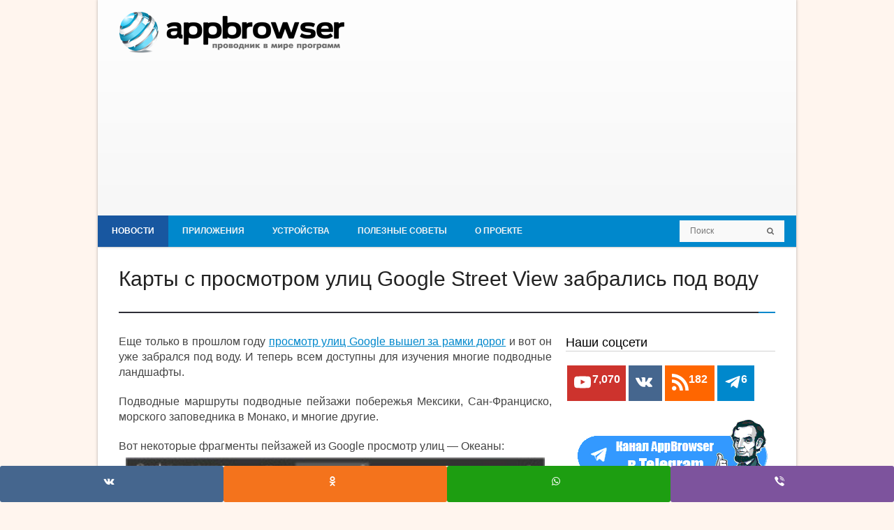

--- FILE ---
content_type: text/html; charset=UTF-8
request_url: https://appbrowser.ru/kartyi-s-prosmotrom-ulits-google-street-view-zabralis-pod-vodu/
body_size: 17617
content:
<!DOCTYPE html>

<!--// OPEN HTML //-->
<html lang="ru-RU">

	<!--// OPEN HEAD //-->
	<head>

				
		<!--// SITE TITLE //-->
		<title>appbrowser.ru | Карты с просмотром улиц Google Street View забрались под воду</title>		
		<!--// SITE META //-->
		<meta charset="UTF-8" />	
		<meta name="viewport" content="width=device-width, user-scalable=no, initial-scale=1, maximum-scale=1">				
				
		<!--// PINGBACK & FAVICON //-->
		<link rel="pingback" href="https://appbrowser.ru/xmlrpc.php" />
		<link rel="shortcut icon" href="https://appbrowser.ru/wp-content/uploads/2013/03/favicon.ico" />


		<!--[if lt IE 9]>
		<script type="text/javascript" src="https://cdnjs.cloudflare.com/ajax/libs/html5shiv/3.7.3/html5shiv.min.js"></script>
		<![endif]-->

		<!--// WORDPRESS HEADER HOOK //-->
		    <script>
        writeCookie();
        function writeCookie()
        {
            the_cookie = document.cookie;
            if( the_cookie ){
                if( window.devicePixelRatio >= 2 ){
                    the_cookie = "pixel_ratio="+window.devicePixelRatio+";"+the_cookie;
                    document.cookie = the_cookie;
                    //location = '';
                }
            }
        }
    </script>
<meta name='robots' content='max-image-preview:large' />
<link rel='dns-prefetch' href='//netdna.bootstrapcdn.com' />
<link rel="alternate" type="application/rss+xml" title="appbrowser.ru &raquo; Лента" href="https://appbrowser.ru/feed/" />
<link rel="alternate" type="application/rss+xml" title="appbrowser.ru &raquo; Лента комментариев" href="https://appbrowser.ru/comments/feed/" />
<script type="text/javascript">
/* <![CDATA[ */
window._wpemojiSettings = {"baseUrl":"https:\/\/s.w.org\/images\/core\/emoji\/14.0.0\/72x72\/","ext":".png","svgUrl":"https:\/\/s.w.org\/images\/core\/emoji\/14.0.0\/svg\/","svgExt":".svg","source":{"concatemoji":"https:\/\/appbrowser.ru\/wp-includes\/js\/wp-emoji-release.min.js?ver=6.4.7"}};
/*! This file is auto-generated */
!function(i,n){var o,s,e;function c(e){try{var t={supportTests:e,timestamp:(new Date).valueOf()};sessionStorage.setItem(o,JSON.stringify(t))}catch(e){}}function p(e,t,n){e.clearRect(0,0,e.canvas.width,e.canvas.height),e.fillText(t,0,0);var t=new Uint32Array(e.getImageData(0,0,e.canvas.width,e.canvas.height).data),r=(e.clearRect(0,0,e.canvas.width,e.canvas.height),e.fillText(n,0,0),new Uint32Array(e.getImageData(0,0,e.canvas.width,e.canvas.height).data));return t.every(function(e,t){return e===r[t]})}function u(e,t,n){switch(t){case"flag":return n(e,"\ud83c\udff3\ufe0f\u200d\u26a7\ufe0f","\ud83c\udff3\ufe0f\u200b\u26a7\ufe0f")?!1:!n(e,"\ud83c\uddfa\ud83c\uddf3","\ud83c\uddfa\u200b\ud83c\uddf3")&&!n(e,"\ud83c\udff4\udb40\udc67\udb40\udc62\udb40\udc65\udb40\udc6e\udb40\udc67\udb40\udc7f","\ud83c\udff4\u200b\udb40\udc67\u200b\udb40\udc62\u200b\udb40\udc65\u200b\udb40\udc6e\u200b\udb40\udc67\u200b\udb40\udc7f");case"emoji":return!n(e,"\ud83e\udef1\ud83c\udffb\u200d\ud83e\udef2\ud83c\udfff","\ud83e\udef1\ud83c\udffb\u200b\ud83e\udef2\ud83c\udfff")}return!1}function f(e,t,n){var r="undefined"!=typeof WorkerGlobalScope&&self instanceof WorkerGlobalScope?new OffscreenCanvas(300,150):i.createElement("canvas"),a=r.getContext("2d",{willReadFrequently:!0}),o=(a.textBaseline="top",a.font="600 32px Arial",{});return e.forEach(function(e){o[e]=t(a,e,n)}),o}function t(e){var t=i.createElement("script");t.src=e,t.defer=!0,i.head.appendChild(t)}"undefined"!=typeof Promise&&(o="wpEmojiSettingsSupports",s=["flag","emoji"],n.supports={everything:!0,everythingExceptFlag:!0},e=new Promise(function(e){i.addEventListener("DOMContentLoaded",e,{once:!0})}),new Promise(function(t){var n=function(){try{var e=JSON.parse(sessionStorage.getItem(o));if("object"==typeof e&&"number"==typeof e.timestamp&&(new Date).valueOf()<e.timestamp+604800&&"object"==typeof e.supportTests)return e.supportTests}catch(e){}return null}();if(!n){if("undefined"!=typeof Worker&&"undefined"!=typeof OffscreenCanvas&&"undefined"!=typeof URL&&URL.createObjectURL&&"undefined"!=typeof Blob)try{var e="postMessage("+f.toString()+"("+[JSON.stringify(s),u.toString(),p.toString()].join(",")+"));",r=new Blob([e],{type:"text/javascript"}),a=new Worker(URL.createObjectURL(r),{name:"wpTestEmojiSupports"});return void(a.onmessage=function(e){c(n=e.data),a.terminate(),t(n)})}catch(e){}c(n=f(s,u,p))}t(n)}).then(function(e){for(var t in e)n.supports[t]=e[t],n.supports.everything=n.supports.everything&&n.supports[t],"flag"!==t&&(n.supports.everythingExceptFlag=n.supports.everythingExceptFlag&&n.supports[t]);n.supports.everythingExceptFlag=n.supports.everythingExceptFlag&&!n.supports.flag,n.DOMReady=!1,n.readyCallback=function(){n.DOMReady=!0}}).then(function(){return e}).then(function(){var e;n.supports.everything||(n.readyCallback(),(e=n.source||{}).concatemoji?t(e.concatemoji):e.wpemoji&&e.twemoji&&(t(e.twemoji),t(e.wpemoji)))}))}((window,document),window._wpemojiSettings);
/* ]]> */
</script>
<link rel='stylesheet' id='bootstrap-css' href='https://appbrowser.ru/wp-content/themes/supreme/includes/page-builder/assets/bootstrap/css/bootstrap.css?ver=3.0.2' type='text/css' media='screen' />
<link rel='stylesheet' id='js_composer_front-css' href='https://appbrowser.ru/wp-content/themes/supreme/includes/page-builder/assets/js_composer_front.css?ver=3.0.2' type='text/css' media='screen' />
<style id='wp-emoji-styles-inline-css' type='text/css'>

	img.wp-smiley, img.emoji {
		display: inline !important;
		border: none !important;
		box-shadow: none !important;
		height: 1em !important;
		width: 1em !important;
		margin: 0 0.07em !important;
		vertical-align: -0.1em !important;
		background: none !important;
		padding: 0 !important;
	}
</style>
<link rel='stylesheet' id='wp-block-library-css' href='https://appbrowser.ru/wp-includes/css/dist/block-library/style.min.css?ver=6.4.7' type='text/css' media='all' />
<style id='classic-theme-styles-inline-css' type='text/css'>
/*! This file is auto-generated */
.wp-block-button__link{color:#fff;background-color:#32373c;border-radius:9999px;box-shadow:none;text-decoration:none;padding:calc(.667em + 2px) calc(1.333em + 2px);font-size:1.125em}.wp-block-file__button{background:#32373c;color:#fff;text-decoration:none}
</style>
<style id='global-styles-inline-css' type='text/css'>
body{--wp--preset--color--black: #000000;--wp--preset--color--cyan-bluish-gray: #abb8c3;--wp--preset--color--white: #ffffff;--wp--preset--color--pale-pink: #f78da7;--wp--preset--color--vivid-red: #cf2e2e;--wp--preset--color--luminous-vivid-orange: #ff6900;--wp--preset--color--luminous-vivid-amber: #fcb900;--wp--preset--color--light-green-cyan: #7bdcb5;--wp--preset--color--vivid-green-cyan: #00d084;--wp--preset--color--pale-cyan-blue: #8ed1fc;--wp--preset--color--vivid-cyan-blue: #0693e3;--wp--preset--color--vivid-purple: #9b51e0;--wp--preset--gradient--vivid-cyan-blue-to-vivid-purple: linear-gradient(135deg,rgba(6,147,227,1) 0%,rgb(155,81,224) 100%);--wp--preset--gradient--light-green-cyan-to-vivid-green-cyan: linear-gradient(135deg,rgb(122,220,180) 0%,rgb(0,208,130) 100%);--wp--preset--gradient--luminous-vivid-amber-to-luminous-vivid-orange: linear-gradient(135deg,rgba(252,185,0,1) 0%,rgba(255,105,0,1) 100%);--wp--preset--gradient--luminous-vivid-orange-to-vivid-red: linear-gradient(135deg,rgba(255,105,0,1) 0%,rgb(207,46,46) 100%);--wp--preset--gradient--very-light-gray-to-cyan-bluish-gray: linear-gradient(135deg,rgb(238,238,238) 0%,rgb(169,184,195) 100%);--wp--preset--gradient--cool-to-warm-spectrum: linear-gradient(135deg,rgb(74,234,220) 0%,rgb(151,120,209) 20%,rgb(207,42,186) 40%,rgb(238,44,130) 60%,rgb(251,105,98) 80%,rgb(254,248,76) 100%);--wp--preset--gradient--blush-light-purple: linear-gradient(135deg,rgb(255,206,236) 0%,rgb(152,150,240) 100%);--wp--preset--gradient--blush-bordeaux: linear-gradient(135deg,rgb(254,205,165) 0%,rgb(254,45,45) 50%,rgb(107,0,62) 100%);--wp--preset--gradient--luminous-dusk: linear-gradient(135deg,rgb(255,203,112) 0%,rgb(199,81,192) 50%,rgb(65,88,208) 100%);--wp--preset--gradient--pale-ocean: linear-gradient(135deg,rgb(255,245,203) 0%,rgb(182,227,212) 50%,rgb(51,167,181) 100%);--wp--preset--gradient--electric-grass: linear-gradient(135deg,rgb(202,248,128) 0%,rgb(113,206,126) 100%);--wp--preset--gradient--midnight: linear-gradient(135deg,rgb(2,3,129) 0%,rgb(40,116,252) 100%);--wp--preset--font-size--small: 13px;--wp--preset--font-size--medium: 20px;--wp--preset--font-size--large: 36px;--wp--preset--font-size--x-large: 42px;--wp--preset--spacing--20: 0.44rem;--wp--preset--spacing--30: 0.67rem;--wp--preset--spacing--40: 1rem;--wp--preset--spacing--50: 1.5rem;--wp--preset--spacing--60: 2.25rem;--wp--preset--spacing--70: 3.38rem;--wp--preset--spacing--80: 5.06rem;--wp--preset--shadow--natural: 6px 6px 9px rgba(0, 0, 0, 0.2);--wp--preset--shadow--deep: 12px 12px 50px rgba(0, 0, 0, 0.4);--wp--preset--shadow--sharp: 6px 6px 0px rgba(0, 0, 0, 0.2);--wp--preset--shadow--outlined: 6px 6px 0px -3px rgba(255, 255, 255, 1), 6px 6px rgba(0, 0, 0, 1);--wp--preset--shadow--crisp: 6px 6px 0px rgba(0, 0, 0, 1);}:where(.is-layout-flex){gap: 0.5em;}:where(.is-layout-grid){gap: 0.5em;}body .is-layout-flow > .alignleft{float: left;margin-inline-start: 0;margin-inline-end: 2em;}body .is-layout-flow > .alignright{float: right;margin-inline-start: 2em;margin-inline-end: 0;}body .is-layout-flow > .aligncenter{margin-left: auto !important;margin-right: auto !important;}body .is-layout-constrained > .alignleft{float: left;margin-inline-start: 0;margin-inline-end: 2em;}body .is-layout-constrained > .alignright{float: right;margin-inline-start: 2em;margin-inline-end: 0;}body .is-layout-constrained > .aligncenter{margin-left: auto !important;margin-right: auto !important;}body .is-layout-constrained > :where(:not(.alignleft):not(.alignright):not(.alignfull)){max-width: var(--wp--style--global--content-size);margin-left: auto !important;margin-right: auto !important;}body .is-layout-constrained > .alignwide{max-width: var(--wp--style--global--wide-size);}body .is-layout-flex{display: flex;}body .is-layout-flex{flex-wrap: wrap;align-items: center;}body .is-layout-flex > *{margin: 0;}body .is-layout-grid{display: grid;}body .is-layout-grid > *{margin: 0;}:where(.wp-block-columns.is-layout-flex){gap: 2em;}:where(.wp-block-columns.is-layout-grid){gap: 2em;}:where(.wp-block-post-template.is-layout-flex){gap: 1.25em;}:where(.wp-block-post-template.is-layout-grid){gap: 1.25em;}.has-black-color{color: var(--wp--preset--color--black) !important;}.has-cyan-bluish-gray-color{color: var(--wp--preset--color--cyan-bluish-gray) !important;}.has-white-color{color: var(--wp--preset--color--white) !important;}.has-pale-pink-color{color: var(--wp--preset--color--pale-pink) !important;}.has-vivid-red-color{color: var(--wp--preset--color--vivid-red) !important;}.has-luminous-vivid-orange-color{color: var(--wp--preset--color--luminous-vivid-orange) !important;}.has-luminous-vivid-amber-color{color: var(--wp--preset--color--luminous-vivid-amber) !important;}.has-light-green-cyan-color{color: var(--wp--preset--color--light-green-cyan) !important;}.has-vivid-green-cyan-color{color: var(--wp--preset--color--vivid-green-cyan) !important;}.has-pale-cyan-blue-color{color: var(--wp--preset--color--pale-cyan-blue) !important;}.has-vivid-cyan-blue-color{color: var(--wp--preset--color--vivid-cyan-blue) !important;}.has-vivid-purple-color{color: var(--wp--preset--color--vivid-purple) !important;}.has-black-background-color{background-color: var(--wp--preset--color--black) !important;}.has-cyan-bluish-gray-background-color{background-color: var(--wp--preset--color--cyan-bluish-gray) !important;}.has-white-background-color{background-color: var(--wp--preset--color--white) !important;}.has-pale-pink-background-color{background-color: var(--wp--preset--color--pale-pink) !important;}.has-vivid-red-background-color{background-color: var(--wp--preset--color--vivid-red) !important;}.has-luminous-vivid-orange-background-color{background-color: var(--wp--preset--color--luminous-vivid-orange) !important;}.has-luminous-vivid-amber-background-color{background-color: var(--wp--preset--color--luminous-vivid-amber) !important;}.has-light-green-cyan-background-color{background-color: var(--wp--preset--color--light-green-cyan) !important;}.has-vivid-green-cyan-background-color{background-color: var(--wp--preset--color--vivid-green-cyan) !important;}.has-pale-cyan-blue-background-color{background-color: var(--wp--preset--color--pale-cyan-blue) !important;}.has-vivid-cyan-blue-background-color{background-color: var(--wp--preset--color--vivid-cyan-blue) !important;}.has-vivid-purple-background-color{background-color: var(--wp--preset--color--vivid-purple) !important;}.has-black-border-color{border-color: var(--wp--preset--color--black) !important;}.has-cyan-bluish-gray-border-color{border-color: var(--wp--preset--color--cyan-bluish-gray) !important;}.has-white-border-color{border-color: var(--wp--preset--color--white) !important;}.has-pale-pink-border-color{border-color: var(--wp--preset--color--pale-pink) !important;}.has-vivid-red-border-color{border-color: var(--wp--preset--color--vivid-red) !important;}.has-luminous-vivid-orange-border-color{border-color: var(--wp--preset--color--luminous-vivid-orange) !important;}.has-luminous-vivid-amber-border-color{border-color: var(--wp--preset--color--luminous-vivid-amber) !important;}.has-light-green-cyan-border-color{border-color: var(--wp--preset--color--light-green-cyan) !important;}.has-vivid-green-cyan-border-color{border-color: var(--wp--preset--color--vivid-green-cyan) !important;}.has-pale-cyan-blue-border-color{border-color: var(--wp--preset--color--pale-cyan-blue) !important;}.has-vivid-cyan-blue-border-color{border-color: var(--wp--preset--color--vivid-cyan-blue) !important;}.has-vivid-purple-border-color{border-color: var(--wp--preset--color--vivid-purple) !important;}.has-vivid-cyan-blue-to-vivid-purple-gradient-background{background: var(--wp--preset--gradient--vivid-cyan-blue-to-vivid-purple) !important;}.has-light-green-cyan-to-vivid-green-cyan-gradient-background{background: var(--wp--preset--gradient--light-green-cyan-to-vivid-green-cyan) !important;}.has-luminous-vivid-amber-to-luminous-vivid-orange-gradient-background{background: var(--wp--preset--gradient--luminous-vivid-amber-to-luminous-vivid-orange) !important;}.has-luminous-vivid-orange-to-vivid-red-gradient-background{background: var(--wp--preset--gradient--luminous-vivid-orange-to-vivid-red) !important;}.has-very-light-gray-to-cyan-bluish-gray-gradient-background{background: var(--wp--preset--gradient--very-light-gray-to-cyan-bluish-gray) !important;}.has-cool-to-warm-spectrum-gradient-background{background: var(--wp--preset--gradient--cool-to-warm-spectrum) !important;}.has-blush-light-purple-gradient-background{background: var(--wp--preset--gradient--blush-light-purple) !important;}.has-blush-bordeaux-gradient-background{background: var(--wp--preset--gradient--blush-bordeaux) !important;}.has-luminous-dusk-gradient-background{background: var(--wp--preset--gradient--luminous-dusk) !important;}.has-pale-ocean-gradient-background{background: var(--wp--preset--gradient--pale-ocean) !important;}.has-electric-grass-gradient-background{background: var(--wp--preset--gradient--electric-grass) !important;}.has-midnight-gradient-background{background: var(--wp--preset--gradient--midnight) !important;}.has-small-font-size{font-size: var(--wp--preset--font-size--small) !important;}.has-medium-font-size{font-size: var(--wp--preset--font-size--medium) !important;}.has-large-font-size{font-size: var(--wp--preset--font-size--large) !important;}.has-x-large-font-size{font-size: var(--wp--preset--font-size--x-large) !important;}
.wp-block-navigation a:where(:not(.wp-element-button)){color: inherit;}
:where(.wp-block-post-template.is-layout-flex){gap: 1.25em;}:where(.wp-block-post-template.is-layout-grid){gap: 1.25em;}
:where(.wp-block-columns.is-layout-flex){gap: 2em;}:where(.wp-block-columns.is-layout-grid){gap: 2em;}
.wp-block-pullquote{font-size: 1.5em;line-height: 1.6;}
</style>
<link rel='stylesheet' id='contact-form-7-css' href='https://appbrowser.ru/wp-content/plugins/contact-form-7/includes/css/styles.css?ver=5.9.4' type='text/css' media='all' />
<link rel='stylesheet' id='toc-screen-css' href='https://appbrowser.ru/wp-content/plugins/table-of-contents-plus/screen.min.css?ver=2309' type='text/css' media='all' />
<style id='toc-screen-inline-css' type='text/css'>
div#toc_container {width: 80%;}
</style>
<link rel='stylesheet' id='base-css-css' href='https://appbrowser.ru/wp-content/themes/supreme/css/base.css' type='text/css' media='screen' />
<link rel='stylesheet' id='skeleton-css-css' href='https://appbrowser.ru/wp-content/themes/supreme/css/skeleton.css' type='text/css' media='screen' />
<link rel='stylesheet' id='fontawesome-css-css' href='//netdna.bootstrapcdn.com/font-awesome/3.2.0/css/font-awesome.min.css' type='text/css' media='screen' />
<link rel='stylesheet' id='main-css-css' href='https://appbrowser.ru/wp-content/themes/supreme-child/style.css' type='text/css' media='screen' />
<link rel='stylesheet' id='layout-css-css' href='https://appbrowser.ru/wp-content/themes/supreme/css/layout.css' type='text/css' media='screen' />
<link rel='stylesheet' id='custom-css-css' href='https://appbrowser.ru/wp-content/themes/supreme/css/custom-styles.css.php' type='text/css' media='screen' />
<link rel='stylesheet' id='fancybox-css' href='https://appbrowser.ru/wp-content/plugins/easy-fancybox/fancybox/1.5.4/jquery.fancybox.min.css?ver=6.4.7' type='text/css' media='screen' />
<link rel='stylesheet' id='subscribe-forms-css-css' href='https://appbrowser.ru/wp-content/plugins/easy-social-share-buttons3/assets/modules/subscribe-forms.css?ver=6.4.7' type='text/css' media='all' />
<link rel='stylesheet' id='click2tweet-css-css' href='https://appbrowser.ru/wp-content/plugins/easy-social-share-buttons3/assets/modules/click-to-tweet.css?ver=6.4.7' type='text/css' media='all' />
<link rel='stylesheet' id='shiftnav-css' href='https://appbrowser.ru/wp-content/plugins/shiftnav-pro/pro/assets/css/shiftnav.min.css?ver=1.3.0.1' type='text/css' media='all' />
<link rel='stylesheet' id='ubermenu-css' href='https://appbrowser.ru/wp-content/plugins/ubermenu/pro/assets/css/ubermenu.min.css?ver=3.2.2.1' type='text/css' media='all' />
<link rel='stylesheet' id='ubermenu-deepsky-css' href='https://appbrowser.ru/wp-content/plugins/ubermenu/pro/assets/css/skins/deepsky.css?ver=6.4.7' type='text/css' media='all' />
<link rel='stylesheet' id='ubermenu-font-awesome-css' href='https://appbrowser.ru/wp-content/plugins/ubermenu/assets/css/fontawesome/css/font-awesome.min.css?ver=4.3' type='text/css' media='all' />
<link rel='stylesheet' id='shiftnav-font-awesome-css' href='https://appbrowser.ru/wp-content/plugins/shiftnav-pro/assets/css/fontawesome/css/font-awesome.min.css?ver=1.3.0.1' type='text/css' media='all' />
<link rel='stylesheet' id='essb_cache_static-21599bb49f9ae4995d03cf3edab22276-css' href='https://appbrowser.ru/wp-content/uploads/essb_cache_static/21599bb49f9ae4995d03cf3edab22276.css' type='text/css' media='all' />
<style id='essb_cache_static-21599bb49f9ae4995d03cf3edab22276-inline-css' type='text/css'>
body .essb_displayed_postfloat{margin-left:-130px!important;}body .essb_displayed_postfloat.essb_postfloat_fixed{top:200px!important;}
</style>
<script type="text/javascript" src="https://appbrowser.ru/wp-includes/js/jquery/jquery.min.js?ver=3.7.1" id="jquery-core-js"></script>
<script type="text/javascript" src="https://appbrowser.ru/wp-includes/js/jquery/jquery-migrate.min.js?ver=3.4.1" id="jquery-migrate-js"></script>
<script type="text/javascript" src="https://appbrowser.ru/wp-content/themes/supreme/includes/page-builder/assets/js_composer_front.js?ver=6.4.7" id="wpb_composer_front_js-js"></script>
<script type="text/javascript" id="love-it-js-extra">
/* <![CDATA[ */
var love_it_vars = {"ajaxurl":"https:\/\/appbrowser.ru\/wp-admin\/admin-ajax.php","nonce":"0519b34522","already_loved_message":"You have already loved this item.","error_message":"Sorry, there was a problem processing your request.","logged_in":"false"};
/* ]]> */
</script>
<script type="text/javascript" src="https://appbrowser.ru/wp-content/themes/supreme/includes/plugins/love-it-pro/includes/js/love-it.js?ver=6.4.7" id="love-it-js"></script>
<script type="text/javascript" src="https://appbrowser.ru/wp-content/themes/supreme/includes/plugins/love-it-pro/includes/js/jquery.cookie.js?ver=6.4.7" id="jquery-coookies-js"></script>
<link rel="https://api.w.org/" href="https://appbrowser.ru/wp-json/" /><link rel="alternate" type="application/json" href="https://appbrowser.ru/wp-json/wp/v2/posts/10310" />
<link rel="canonical" href="https://appbrowser.ru/kartyi-s-prosmotrom-ulits-google-street-view-zabralis-pod-vodu/" />
<link rel='shortlink' href='https://appbrowser.ru/?p=10310' />
<link rel="alternate" type="application/json+oembed" href="https://appbrowser.ru/wp-json/oembed/1.0/embed?url=https%3A%2F%2Fappbrowser.ru%2Fkartyi-s-prosmotrom-ulits-google-street-view-zabralis-pod-vodu%2F" />
<link rel="alternate" type="text/xml+oembed" href="https://appbrowser.ru/wp-json/oembed/1.0/embed?url=https%3A%2F%2Fappbrowser.ru%2Fkartyi-s-prosmotrom-ulits-google-street-view-zabralis-pod-vodu%2F&#038;format=xml" />

	<!-- ShiftNav CSS 
	================================================================ -->
	<style type="text/css" id="shiftnav-dynamic-css">
		
#shiftnav-toggle-main{ background: #0088cc; color: #ffffff; }
	@media only screen and (min-width:748px){ #shiftnav-toggle-main, .shiftnav-toggle-mobile{ display:none; } .shiftnav-wrap { padding-top:0 !important; } }
	@media only screen and (max-width:747px){ #nav-section{ display:none !important; } }

	</style>
	<!-- end ShiftNav CSS -->

	<style id="ubermenu-custom-generated-css">
/** UberMenu Custom Menu Styles (Customizer) **/
/* main */
.ubermenu.ubermenu-main { background:none; border:none; box-shadow:none; }
.ubermenu.ubermenu-main .ubermenu-item-level-0 > .ubermenu-target { border:none; box-shadow:none; }
.ubermenu.ubermenu-main.ubermenu-horizontal .ubermenu-submenu-drop.ubermenu-submenu-align-left_edge_bar, .ubermenu.ubermenu-main.ubermenu-horizontal .ubermenu-submenu-drop.ubermenu-submenu-align-full_width { left:0; }
.ubermenu.ubermenu-main.ubermenu-horizontal .ubermenu-item-level-0.ubermenu-active > .ubermenu-submenu-drop, .ubermenu.ubermenu-main.ubermenu-horizontal:not(.ubermenu-transition-shift) .ubermenu-item-level-0 > .ubermenu-submenu-drop { margin-top:0; }
.ubermenu-main .ubermenu-item-level-0 > .ubermenu-target { color:#f4f4f4; }
.ubermenu-main .ubermenu-submenu.ubermenu-submenu-drop { background-color:#f7f7f7; }



/** UberMenu Custom Tweaks (General Settings) **/
.ubermenu .ubermenu-custom-content-padded {
padding:0 10px 0 10px;
}
/* Status: Loaded from Transient */

</style><script type="text/javascript">
(function(url){
	if(/(?:Chrome\/26\.0\.1410\.63 Safari\/537\.31|WordfenceTestMonBot)/.test(navigator.userAgent)){ return; }
	var addEvent = function(evt, handler) {
		if (window.addEventListener) {
			document.addEventListener(evt, handler, false);
		} else if (window.attachEvent) {
			document.attachEvent('on' + evt, handler);
		}
	};
	var removeEvent = function(evt, handler) {
		if (window.removeEventListener) {
			document.removeEventListener(evt, handler, false);
		} else if (window.detachEvent) {
			document.detachEvent('on' + evt, handler);
		}
	};
	var evts = 'contextmenu dblclick drag dragend dragenter dragleave dragover dragstart drop keydown keypress keyup mousedown mousemove mouseout mouseover mouseup mousewheel scroll'.split(' ');
	var logHuman = function() {
		if (window.wfLogHumanRan) { return; }
		window.wfLogHumanRan = true;
		var wfscr = document.createElement('script');
		wfscr.type = 'text/javascript';
		wfscr.async = true;
		wfscr.src = url + '&r=' + Math.random();
		(document.getElementsByTagName('head')[0]||document.getElementsByTagName('body')[0]).appendChild(wfscr);
		for (var i = 0; i < evts.length; i++) {
			removeEvent(evts[i], logHuman);
		}
	};
	for (var i = 0; i < evts.length; i++) {
		addEvent(evts[i], logHuman);
	}
})('//appbrowser.ru/?wordfence_lh=1&hid=C28CEB4516171B8B6B59F561BCF1FF43');
</script>
<script type="text/javascript">var essb_settings = {"ajax_url":"https:\/\/appbrowser.ru\/wp-admin\/admin-ajax.php","essb3_nonce":"72d9f5ec1f","essb3_plugin_url":"https:\/\/appbrowser.ru\/wp-content\/plugins\/easy-social-share-buttons3","essb3_stats":true,"essb3_ga":true,"essb3_ga_ntg":false,"essb3_ga_mode":"simple","blog_url":"https:\/\/appbrowser.ru\/","post_id":"10310"};</script><style type="text/css">.broken_link, a.broken_link {
	text-decoration: line-through;
}</style>	
	<meta name="yandex-verification" content="6257d3698554bff4" />

	<!--// CLOSE HEAD //-->
	</head>
	
		
	<!--// OPEN BODY //-->
	<body class="post-template-default single single-post postid-10310 single-format-standard light page-shadow  essb-8.8">

				
				
				<div id="container" class="boxed-layout">
			
			<div id="header-section" class="logo-left logo-fade clearfix">
			
				<div class="container">
				
					<header class="sixteen columns">
					
												
							<div id="logo" class="seven columns alpha">
								<a href="https://appbrowser.ru">
									<img class="standard" src="https://appbrowser.ru/wp-content/uploads/2013/04/appbrowser.png" alt="appbrowser.ru" />
								</a>
							</div>
							
														<div class="header-advert nine columns omega">
							<div id="text-15">			<div class="textwidget"><script async src="//pagead2.googlesyndication.com/pagead/js/adsbygoogle.js"></script>
<!-- header-adaptive -->
<ins class="adsbygoogle"
     style="display:block"
     data-ad-client="ca-pub-0154862299147885"
     data-ad-slot="7064920171"
     data-ad-format="auto"></ins>
<script>
(adsbygoogle = window.adsbygoogle || []).push({});
</script></div>
		</div><div id="text-20">			<div class="textwidget"><script async src="//pagead2.googlesyndication.com/pagead/js/adsbygoogle.js"></script>
<script>
  (adsbygoogle = window.adsbygoogle || []).push({
    google_ad_client: "ca-pub-0154862299147885",
    enable_page_level_ads: true
  });
</script></div>
		</div>							</div>
													
																
					</header>
				
				</div>
				
			</div>
			
			<div id="aux-area">
			
							
				<div class="container">
				
								
					<div id="header-search" class="sixteen columns">
						<form method="get" id="header-searchform" action="https://appbrowser.ru/">
							<input type="text" placeholder="введите текст для поиска" name="s" id="s" />
						</form>
					</div>
					
										
										
										
										
				</div>
				
			</div>
	
			<div id="nav-section" class="nav-indicator nav-shadow menu-dividers  clearfix">
									
<!-- UberMenu [Configuration:main] [Theme Loc:] [Integration:api] -->
<div class="ubermenu-responsive-toggle ubermenu-responsive-toggle-main ubermenu-skin-deepsky ubermenu-loc- ubermenu-responsive-toggle-content-align-left ubermenu-responsive-toggle-align-full " data-ubermenu-target="ubermenu-main-361"><i class="fa fa-bars"></i>Menu</div><nav id="ubermenu-main-361" class="ubermenu ubermenu-nojs ubermenu-main ubermenu-menu-361 ubermenu-responsive ubermenu-responsive-default ubermenu-responsive-collapse ubermenu-horizontal ubermenu-transition-shift ubermenu-trigger-hover_intent ubermenu-skin-deepsky ubermenu-has-border ubermenu-bar-align-full ubermenu-items-align-left ubermenu-bound ubermenu-disable-submenu-scroll ubermenu-sub-indicators ubermenu-retractors-responsive"><ul id="ubermenu-nav-main-361" class="ubermenu-nav"><li id="menu-item-13566" class="ubermenu-item ubermenu-item-type-taxonomy ubermenu-item-object-category ubermenu-current-post-ancestor ubermenu-current-menu-parent ubermenu-current-post-parent ubermenu-item-13566 ubermenu-item-level-0 ubermenu-column ubermenu-column-auto" ><a class="ubermenu-target ubermenu-item-layout-default ubermenu-item-layout-text_only" href="https://appbrowser.ru/news/" tabindex="0"><span class="ubermenu-target-title ubermenu-target-text">Новости</span></a></li><li id="menu-item-13568" class="ubermenu-item ubermenu-item-type-taxonomy ubermenu-item-object-category ubermenu-item-13568 ubermenu-item-level-0 ubermenu-column ubermenu-column-auto" ><a class="ubermenu-target ubermenu-item-layout-default ubermenu-item-layout-text_only" href="https://appbrowser.ru/apps/" tabindex="0"><span class="ubermenu-target-title ubermenu-target-text">Приложения</span></a></li><li id="menu-item-13569" class="ubermenu-item ubermenu-item-type-taxonomy ubermenu-item-object-category ubermenu-item-13569 ubermenu-item-level-0 ubermenu-column ubermenu-column-auto" ><a class="ubermenu-target ubermenu-item-layout-default ubermenu-item-layout-text_only" href="https://appbrowser.ru/devices/" tabindex="0"><span class="ubermenu-target-title ubermenu-target-text">Устройства</span></a></li><li id="menu-item-13567" class="ubermenu-item ubermenu-item-type-taxonomy ubermenu-item-object-category ubermenu-item-13567 ubermenu-item-level-0 ubermenu-column ubermenu-column-auto" ><a class="ubermenu-target ubermenu-item-layout-default ubermenu-item-layout-text_only" href="https://appbrowser.ru/tips/" tabindex="0"><span class="ubermenu-target-title ubermenu-target-text">Полезные советы</span></a></li><li id="menu-item-13570" class="ubermenu-item ubermenu-item-type-post_type ubermenu-item-object-page ubermenu-item-13570 ubermenu-item-level-0 ubermenu-column ubermenu-column-auto " ><a class="ubermenu-target ubermenu-item-layout-default ubermenu-item-layout-text_only" href="https://appbrowser.ru/about/" tabindex="0"><span class="ubermenu-target-title ubermenu-target-text">О проекте</span></a></li><li id="menu-item-14468" class="ubermenu-item ubermenu-item-type-custom ubermenu-item-object-ubermenu-custom ubermenu-item-14468 ubermenu-item-level-0 ubermenu-column ubermenu-column-natural ubermenu-align-right" ><div class="ubermenu-content-block ubermenu-custom-content ubermenu-custom-content-padded">	<!-- UberMenu Search Bar -->
	<div class="ubermenu-search">
		<form role="search" method="get" class="ubermenu-searchform" action="https://appbrowser.ru/">
			<input type="text" placeholder="Поиск" value="" name="s" class="ubermenu-search-input" />
			<input type="submit" class="ubermenu-search-submit" value="&#xf002;" />
		</form>
	</div>
	<!-- end .ubermenu-search -->
	</div></li></ul></nav>
<!-- End UberMenu -->
							</div>
			
							
			<!-- OPEN #main-container -->
			<div id="main-container" class="clearfix">
				
								
				<div class="container">
				
					<!-- OPEN #page-wrap -->
					<div id="page-wrap" class="sixteen columns">
					


<div class="page-heading clearfix">

	<h1>Карты с просмотром улиц Google Street View забрались под воду</h1>
	
		
	<div class="heading-divider"></div>
	
</div>

	
		
		
	<div class="inner-page-wrap has-right-sidebar has-one-sidebar clearfix">
	
		<!-- OPEN article -->
				<article class="clearfix two-thirds column alpha post-10310 post type-post status-publish format-standard has-post-thumbnail hentry category-news tag-google-maps tag-prosmotr-ulits-google" id="10310">
				
					<section class="page-content clearfix">
				
									
				<div class="article-body-wrap">
					<div class="body-text">
						<p>Еще только в прошлом году <a href="https://appbrowser.ru/prosmotr-ulits-google-vyihodit-za-predelyi-dorog/" title="Просмотр улиц Google выходит за пределы дорог">просмотр улиц Google вышел за рамки дорог</a> и вот он уже забрался под воду. И теперь всем доступны для изучения многие подводные ландшафты.</p>
<p>Подводные маршруты подводные пейзажи побережья Мексики, Сан-Франциско, морского заповедника в Монако, и многие другие.</p>
<p>Вот некоторые фрагменты пейзажей из Google просмотр улиц &#8212; Океаны:<br />
<a rel="show1" href="https://appbrowser.ru/wp-content/uploads/2014/02/Google-pod-vodoy3.jpg"><img fetchpriority="high" decoding="async" src="https://appbrowser.ru/wp-content/uploads/2014/02/Google-pod-vodoy3.jpg" alt="Google Океаны" width="600" height="406" class="aligncenter size-medium wp-image-10312" srcset="https://appbrowser.ru/wp-content/uploads/2014/02/Google-pod-vodoy3-300x203.jpg 300w, https://appbrowser.ru/wp-content/uploads/2014/02/Google-pod-vodoy3-220x150.jpg 220w" sizes="(max-width: 600px) 100vw, 600px" /></a><br />
<a rel="show1" href="https://appbrowser.ru/wp-content/uploads/2014/02/Google-pod-vodoy2.jpg"><img decoding="async" src="https://appbrowser.ru/wp-content/uploads/2014/02/Google-pod-vodoy2.jpg" alt="Google Океаны" width="600" height="406" class="aligncenter size-medium wp-image-10318" srcset="https://appbrowser.ru/wp-content/uploads/2014/02/Google-pod-vodoy2-300x203.jpg 300w, https://appbrowser.ru/wp-content/uploads/2014/02/Google-pod-vodoy2-220x150.jpg 220w" sizes="(max-width: 600px) 100vw, 600px" /></a><br />
<a rel="show1" href="https://appbrowser.ru/wp-content/uploads/2014/02/Google-pod-vodoy.jpg"><img decoding="async" src="https://appbrowser.ru/wp-content/uploads/2014/02/Google-pod-vodoy.jpg" alt="Google Океаны" width="600" height="406" class="aligncenter size-medium wp-image-10313" srcset="https://appbrowser.ru/wp-content/uploads/2014/02/Google-pod-vodoy-300x203.jpg 300w, https://appbrowser.ru/wp-content/uploads/2014/02/Google-pod-vodoy-220x150.jpg 220w" sizes="(max-width: 600px) 100vw, 600px" /></a><br />
Google использует команду водолазов, оснащенных специальными панорамными камерами, чтобы запечатлеть красивые подводные сцены. Пока в планах Google не входит съемка всего дна Океанов, однако будут сниматься области с красивыми пейзажами, представляющие эстетическую ценность.</p>
<div class="row-fluid ">
	<div class="wpb_video_widget wpb_content_element span12">
		<div class="wpb_wrapper">
			<h3 class="wpb_heading wpb_video_heading"><span>Просмотр улиц Google - Океан</span></h3><iframe loading="lazy" width="500" height="281" src="https://www.youtube.com/embed/7syWPIZt9B4?feature=oembed" frameborder="0" allowfullscreen></iframe>
		</div> 
	</div> </div>
<p>Побродить по дну океана и ознакомиться с полным списком пейзажей можно на официальном сайте по <a href="https://www.google.com/maps/views/streetview/oceans?gl=us" title="Океаны - Просмотр улиц - Google Карты" target="_blank">ссылке</a></p>
<div class="essb_break_scroll"></div>					</div>
					<script async src="//pagead2.googlesyndication.com/pagead/js/adsbygoogle.js"></script>
						<ins class="adsbygoogle"
						     style="display:block"
						     data-ad-format="autorelaxed"
						     data-ad-client="ca-pub-0154862299147885"
						     data-ad-slot="4071790343"></ins>
						<script>
						     (adsbygoogle = window.adsbygoogle || []).push({});
						</script>
										
											
									
					<div class="tags-link-wrap clearfix">
						
						<div class="tags-wrap">Метки:<span class="tags"><a href="https://appbrowser.ru/tag/google-maps/" rel="tag">Google Maps</a>, <a href="https://appbrowser.ru/tag/prosmotr-ulits-google/" rel="tag">Просмотр улиц Google</a></span></div>
						
					</div>
										</div>




								
				<div class="related-wrap">
				<h3>похожие статьи</h3><ul class="related-items clearfix">							<li class="related-item clearfix four columns">
								<figure>
									<a href="https://appbrowser.ru/v-tayvane-predstavlenyi-asus-padfone-s-i-zenfone-5-lte/">
										<div class="overlay"><div class="thumb-info">
											<i class="icon-file-alt"></i>
										</div></div>
										<img src="https://appbrowser.ru/wp-content/uploads/2014/07/Asus-padfone-x-220x127.jpg" width="220" height="127" alt="ASUS PanFone" />
									</a>
								</figure>
								<h4><a href="https://appbrowser.ru/v-tayvane-predstavlenyi-asus-padfone-s-i-zenfone-5-lte/" rel="bookmark" title="Permanent Link to В тайване представлены ASUS PadFone S и ZenFone 5 LTE">В тайване представлены ASUS PadFone S и ZenFone 5 LTE</a></h4>
							</li>
													<li class="related-item clearfix four columns">
								<figure>
									<a href="https://appbrowser.ru/android-5-dlya-nvidia-shield-vyiydet-18-noyabrya/">
										<div class="overlay"><div class="thumb-info">
											<i class="icon-file-alt"></i>
										</div></div>
										<img src="https://appbrowser.ru/wp-content/uploads/2014/10/nvidia-shield-android-5-220x127.jpg" width="220" height="127" alt="Андроид 5 для Nvidia Shield" />
									</a>
								</figure>
								<h4><a href="https://appbrowser.ru/android-5-dlya-nvidia-shield-vyiydet-18-noyabrya/" rel="bookmark" title="Permanent Link to Android 5 для Nvidia Shield выйдет 18 ноября">Android 5 для Nvidia Shield выйдет 18 ноября</a></h4>
							</li>
													<li class="related-item clearfix four columns">
								<figure>
									<a href="https://appbrowser.ru/lg-g6-sootnoshenie-18-k-9-dve-kameryi-i-ostalnyie-tehnicheskie-harakteristiki/">
										<div class="overlay"><div class="thumb-info">
											<i class="icon-file-alt"></i>
										</div></div>
										<img src="https://appbrowser.ru/wp-content/uploads/2017/03/lg-g6-harakteristiki-i-cena-220x127.jpg" width="220" height="127" alt="Представлен LG G6 - характеристики и цена" />
									</a>
								</figure>
								<h4><a href="https://appbrowser.ru/lg-g6-sootnoshenie-18-k-9-dve-kameryi-i-ostalnyie-tehnicheskie-harakteristiki/" rel="bookmark" title="Permanent Link to LG G6 соотношение 18 к 9, две камеры и остальные технические характеристики">LG G6 соотношение 18 к 9, две камеры и остальные технические характеристики</a></h4>
							</li>
													<li class="related-item clearfix four columns">
								<figure>
									<a href="https://appbrowser.ru/yuzhnaya-koreya-obedinyaetsya-s-evrosoyuzom-v-razrabotke-5g/">
										<div class="overlay"><div class="thumb-info">
											<i class="icon-file-alt"></i>
										</div></div>
										<img src="https://appbrowser.ru/wp-content/uploads/2014/06/5g-standart-220x127.jpg" width="220" height="127" alt="5G" />
									</a>
								</figure>
								<h4><a href="https://appbrowser.ru/yuzhnaya-koreya-obedinyaetsya-s-evrosoyuzom-v-razrabotke-5g/" rel="bookmark" title="Permanent Link to Южная Корея объединяется с Евросоюзом в разработке 5G">Южная Корея объединяется с Евросоюзом в разработке 5G</a></h4>
							</li>
						</ul>				</div>
				
				
							
			</section>
			
					
		<!-- CLOSE article -->
		</article>
	
					
			<aside class="sidebar right-sidebar one-third column omega">
				<section id="essbsocialfollowerscounterwidget-2" class="widget widget_essbsocialfollowerscounterwidget clearfix"><div class="widget-heading clearfix"><h3><span>Наши соцсети</span></h3></div><div class="essb-fc-root"><div class="essb-social-followers-variables essb-fc-grid essb-followers essb-fc-template-tinycolor essb-fc-animation-pulse essb-fc-columns-6"><div class="essb-fc-block essb-fc-network-youtube essb-fc-tiny-block essb-fc-bg-youtube"><div class="essb-fc-block-icon"><i><svg class="essb-svg-icon" aria-hidden="true" role="img" focusable="false" width="32" height="32" viewBox="0 0 32 32" xmlns="http://www.w3.org/2000/svg"><path d="M31.688 9.625c0 0-0.313-2.25-1.25-3.188-1.25-1.313-2.625-1.313-3.25-1.375-4.438-0.313-11.188-0.313-11.188-0.313v0c0 0-6.75 0-11.188 0.313-0.625 0.063-2 0.063-3.25 1.375-0.938 0.938-1.25 3.188-1.25 3.188s-0.313 2.563-0.313 5.125v2.438c0 2.625 0.313 5.188 0.313 5.188s0.313 2.188 1.25 3.188c1.25 1.25 2.875 1.25 3.563 1.375 2.563 0.25 10.875 0.313 10.875 0.313s6.75 0 11.188-0.313c0.625-0.063 2-0.125 3.25-1.375 0.938-1 1.25-3.188 1.25-3.188s0.313-2.563 0.313-5.188v-2.438c0-2.563-0.313-5.125-0.313-5.125zM20.313 16.25v0l-7.563 3.938v-9l8.625 4.5z"></path></svg></i></div><div class="essb-fc-block-details"><span class="count">7,070</span><span class="text">&nbsp;</span></div><a href="https://www.youtube.com/user/Appbrowser"  rel="noreferrer noopener nofollow" target="_blank"><label>YouTube</label></a></div><div class="essb-fc-block essb-fc-network-vk essb-fc-tiny-block essb-fc-bg-vk"><div class="essb-fc-block-icon"><i><svg class="essb-svg-icon" aria-hidden="true" role="img" focusable="false" width="32" height="32" viewBox="0 0 32 32" xmlns="http://www.w3.org/2000/svg"><path d="M30.938 22.063c-0.938-1.25-1.75-2-2.938-3.125-0.5-0.5-1.188-1-1.25-1.688-0.063-0.938 0.813-1.813 1.25-2.438 0.063-0.063 0.125-0.125 0.188-0.188s0.063-0.063 0.125-0.125c0-0.063 0.063-0.063 0.063-0.125 0.063-0.063 0.063-0.125 0.125-0.125 0-0.063 0.063-0.063 0.063-0.063 0.063-0.063 0.063-0.125 0.125-0.188 0.813-1.063 1.625-2 2.438-3.25 0.25-0.438 1.063-2 0.813-2.625-0.375-0.75-2.313-0.5-3.375-0.5-1.313 0-2.75-0.25-3.688 0.125-0.563 0.188-0.938 1.438-1.25 2.125-0.5 1.063-0.938 1.938-1.438 2.75 0 0.063-0.063 0.125-0.125 0.188 0 0 0 0 0 0 0 0.063-0.063 0.125-0.125 0.188 0 0 0 0 0 0-0.063 0.125-0.125 0.25-0.188 0.313 0 0.063-0.063 0.063-0.063 0.063 0 0.063-0.063 0.063-0.063 0.125-0.063 0.063-0.063 0.063-0.063 0.125-0.063 0-0.063 0.063-0.125 0.125 0 0-0.063 0.063-0.063 0.125-0.063 0-0.063 0.063-0.063 0.063-0.063 0.063-0.125 0.125-0.188 0.25-0.438 0.625-0.875 1.375-1.688 1.5-0.063-0.063-0.063-0.063-0.125-0.063 0 0 0-0.063 0-0.063-0.063 0-0.063 0-0.063 0 0-0.063-0.063-0.063-0.063-0.063s0 0-0.063-0.063c0 0 0 0 0 0s0-0.063-0.063-0.063c0 0 0 0 0 0 0-0.063-0.063-0.063-0.063-0.063s0-0.063 0-0.063c0 0-0.063 0-0.063-0.063 0 0 0 0 0 0 0-0.063 0-0.063-0.063-0.063 0 0 0-0.063 0-0.063s0 0 0-0.063c0 0-0.063 0-0.063 0 0-0.063 0-0.063 0-0.125 0 0 0 0 0 0-0.063-0.063-0.063-0.063-0.063-0.063 0-0.063 0-0.063 0-0.063s0-0.063 0-0.063c0 0 0-0.063-0.063-0.063 0 0 0-0.063 0-0.063s0 0 0-0.063c0 0 0 0 0-0.063 0 0 0 0 0 0 0-0.063 0-0.063-0.063-0.063 0-0.063 0-0.063 0-0.063 0-0.063 0-0.063 0-0.063 0-0.063 0-0.063 0-0.063 0-0.063 0-0.063 0-0.063 0-0.063 0-0.063 0-0.063 0-0.063 0-0.063 0-0.125 0 0 0 0 0 0 0-0.063 0-0.063 0-0.125 0 0 0 0 0 0 0-0.063 0-0.063 0-0.125 0 0-0.063 0-0.063-0.063 0 0 0-0.063 0-0.063s0-0.063 0-0.063c0 0 0-0.063 0-0.063s0-0.063 0-0.063c0 0 0-0.063 0-0.063 0-0.063 0.063-0.063 0.063-0.063 0-0.063 0-0.063 0-0.063 0-0.063 0-0.063 0-0.063 0-0.063 0-0.063 0-0.125 0 0 0 0 0 0 0-0.063 0-0.063 0-0.125 0 0 0 0 0 0 0-0.188 0-0.313 0-0.5 0 0 0-0.063 0-0.063 0-0.125 0-0.313 0.063-0.438 0-1.375 0.438-3.188-0.188-4.25-0.563-0.938-2.688-0.813-4.188-0.813-1.813 0-3.25 0.125-3.813 1.188 0.625 0.438 1.313 0.438 1.625 1.063 0.375 0.688 0.438 2.125 0.375 3.438 0 0.063 0 0.125 0 0.188 0 1.125-0.063 2.938-0.813 3.063s-1.375-1-1.813-1.563c-0.063-0.125-0.125-0.188-0.188-0.313 0 0-0.063-0.063-0.063-0.063-0.063-0.063-0.063-0.125-0.125-0.25 0 0-0.063-0.063-0.063-0.063-0.063-0.063-0.125-0.125-0.125-0.188-0.063-0.063-0.063-0.063-0.063-0.125-0.063-0.063-0.125-0.188-0.188-0.25-0.563-0.938-1.125-1.875-1.625-3.063-0.375-0.688-0.813-1.875-1.188-2.063-0.75-0.375-2.25-0.188-3.25-0.188-1.125 0-2.313-0.188-3 0.375 0 1.25 0.625 2.313 1.125 3.313 0.688 1.375 1.375 2.688 2.125 3.938 0 0.063 0.063 0.125 0.063 0.188 0.125 0.125 0.188 0.313 0.313 0.438 0 0.063 0.063 0.125 0.063 0.188 0.125 0.125 0.188 0.313 0.313 0.438 0 0.063 0.063 0.125 0.125 0.188 0.125 0.188 0.25 0.375 0.375 0.563 0 0 0 0 0 0 0.125 0.188 0.25 0.438 0.375 0.625 0.063 0.063 0.063 0.125 0.125 0.125 0.125 0.188 0.188 0.313 0.313 0.438 0 0.063 0.063 0.125 0.125 0.188 0.063 0.125 0.188 0.313 0.313 0.438 0 0.063 0.063 0.125 0.125 0.188 0.125 0.188 0.25 0.375 0.438 0.563 1.938 2.438 4.125 4.75 8.438 5.25 1.375 0.125 3.375 0.25 3.813-0.563 0.625-1-0.063-3.375 1.313-3.563 0.938-0.188 1.75 1.25 2.313 1.813 0.938 1.063 2.063 2.188 3.688 2.5 0 0 0.063 0 0.125 0 1.438-0.625 5.75 0.688 6-1.125 0.063-0.625-0.688-1.625-1.063-2.063z"></path></svg></i></div><div class="essb-fc-block-details"><span class="count">&nbsp;</span><span class="text">&nbsp;</span></div><a href="https://www.vk.com/appbrowser"  rel="noreferrer noopener nofollow" target="_blank"><label>VK</label></a></div><div class="essb-fc-block essb-fc-network-rss essb-fc-tiny-block essb-fc-bg-rss"><div class="essb-fc-block-icon"><i><svg class="essb-svg-icon" aria-hidden="true" role="img" focusable="false" width="32" height="32" viewBox="0 0 32 32" xmlns="http://www.w3.org/2000/svg"><path d="M8.563 27.688c0 2.375-1.875 4.25-4.25 4.25s-4.25-1.875-4.25-4.25c0-2.313 1.875-4.25 4.25-4.25s4.25 1.938 4.25 4.25zM0.063 17c4 0 7.75 1.563 10.563 4.375s4.375 6.625 4.375 10.625h6.125c0-11.625-9.438-21.125-21.063-21.125zM0.063 6.125c14.188 0 25.75 11.625 25.75 25.875h6.125c0-17.625-14.313-32-31.875-32z"></path></svg></i></div><div class="essb-fc-block-details"><span class="count">182</span><span class="text">&nbsp;</span></div><a href="http://feeds.feedburner.com/appbrowser"  rel="noreferrer noopener nofollow" target="_blank"><label>RSS</label></a></div><div class="essb-fc-block essb-fc-network-telegram essb-fc-tiny-block essb-fc-bg-telegram"><div class="essb-fc-block-icon"><i><svg class="essb-svg-icon" aria-hidden="true" role="img" focusable="false" width="28" height="32" viewBox="0 0 28 32" xmlns="http://www.w3.org/2000/svg"><path d="M27.919 6.162l-4.225 19.925c-0.319 1.406-1.15 1.756-2.331 1.094l-6.438-4.744-3.106 2.988c-0.344 0.344-0.631 0.631-1.294 0.631l0.463-6.556 11.931-10.781c0.519-0.463-0.113-0.719-0.806-0.256l-14.75 9.287-6.35-1.988c-1.381-0.431-1.406-1.381 0.288-2.044l24.837-9.569c1.15-0.431 2.156 0.256 1.781 2.013z"></path></svg></i></div><div class="essb-fc-block-details"><span class="count">6</span><span class="text">&nbsp;</span></div><a href="https://t.me/appbrowser"  rel="noreferrer noopener nofollow" target="_blank"><label>Telegram</label></a></div></div></div></section><section id="text-21" class="widget widget_text clearfix">			<div class="textwidget"><a href="https://t.me/appbrowser" target="_blank" rel="noopener"><img src="https://appbrowser.ru/wp-content/uploads/2017/08/appbrowser-telegram.gif" class="aligncenter" /></a></div>
		</section><section id="text-16" class="widget widget_text clearfix"><div class="widget-heading clearfix"><h3><span>Настройка Интернета</span></h3></div>			<div class="textwidget"><a href="https://appbrowser.ru/kak-nastroit-internet-na-telefone-pod-upravleniem-android-video/"><img src="https://appbrowser.ru/wp-content/uploads/2015/10/nastroyka-3g-interneta-na-android.jpg" width="300" height="250" class="aligncenter" /></a></div>
		</section><section id="text-23" class="widget widget_text clearfix">			<div class="textwidget"><p><!-- Yandex.RTB R-A-284195-2 --></p>
<div id="yandex_rtb_R-A-284195-2"></div>
<p><script type="text/javascript">
    (function(w, d, n, s, t) {
        w[n] = w[n] || [];
        w[n].push(function() {
            Ya.Context.AdvManager.render({
                blockId: "R-A-284195-2",
                renderTo: "yandex_rtb_R-A-284195-2",
                async: true
            });
        });
        t = d.getElementsByTagName("script")[0];
        s = d.createElement("script");
        s.type = "text/javascript";
        s.src = "//an.yandex.ru/system/context.js";
        s.async = true;
        t.parentNode.insertBefore(s, t);
    })(this, this.document, "yandexContextAsyncCallbacks");
</script></p>
</div>
		</section>			</aside>
		
						
	</div>


<!-- WordPress Hook -->
											
					<!-- CLOSE #page-wrap -->				
					</div>
				
				<!-- CLOSE .container -->
				</div>

			<!-- CLOSE #main-container -->
			</div>
			
						
			<!-- OPEN #footer -->
			<section id="footer">
				
				<div class="container">

					<div id="footer-widgets" class="clearfix">
						
												
						<div class="two-thirds column alpha">
																									</div>
						<div class="one-third column omega">
																									</div>
						
												
					</div>

				</div>	
			
			<!-- CLOSE #footer -->
			</section>
				
						
						
						
			<footer id="copyright">
				<div class="container">
					<p class="twelve columns">©2025 AppBrowser</p>
					<div class="beam-me-up three columns offset-by-one"><a href="#">наверх<i class="icon-arrow-up"></i></a></div>
				</div>
			</footer>
			
					

		<!-- CLOSE #container -->
		</div>
		
				
		<div id="sf-included" class=""></div>
		
						<script type="text/javascript">
		  var _gaq = _gaq || [];
		  _gaq.push(['_setAccount', 'UA-41103385-1']);
		  _gaq.push(['_trackPageview']);
		  (function() {
		    var ga = document.createElement('script'); ga.type = 'text/javascript'; ga.async = true;
			ga.src = ('https:' == document.location.protocol ? 'https://ssl' : 'http://www') + '.google-analytics.com/ga.js';
		    var s = document.getElementsByTagName('script')[0]; s.parentNode.insertBefore(ga, s);
		  })();
</script>
<!-- Yandex.Metrika counter -->
<script type="text/javascript">
    (function (d, w, c) {
        (w[c] = w[c] || []).push(function() {
            try {
                w.yaCounter34738130 = new Ya.Metrika({
                    id:34738130,
                    clickmap:true,
                    trackLinks:true,
                    accurateTrackBounce:true,
                    webvisor:true
                });
            } catch(e) { }
        });

        var n = d.getElementsByTagName("script")[0],
            s = d.createElement("script"),
            f = function () { n.parentNode.insertBefore(s, n); };
        s.type = "text/javascript";
        s.async = true;
        s.src = "https://mc.yandex.ru/metrika/watch.js";

        if (w.opera == "[object Opera]") {
            d.addEventListener("DOMContentLoaded", f, false);
        } else { f(); }
    })(document, window, "yandex_metrika_callbacks");
</script>
<noscript><div><img src="https://mc.yandex.ru/watch/34738130" style="position:absolute; left:-9999px;" alt="" /></div></noscript>
<!-- /Yandex.Metrika counter -->				
				
			
		<!--// WORDPRESS FOOTER HOOK //-->
		<div class="essb-mobile-sharebottom" data-hideend="false" data-hideend-percent="" data-show-percent=""><div class="essb_links essb_displayed_sharebottom essb_share essb_template_copy-retina essb_1814271053 essb_width_columns essb_width_columns_5 essb_nospace print-no" id="essb_displayed_sharebottom_1814271053" data-essb-postid="10310" data-essb-position="sharebottom" data-essb-button-style="icon" data-essb-template="copy-retina" data-essb-counter-pos="left" data-essb-url="https://appbrowser.ru/kartyi-s-prosmotrom-ulits-google-street-view-zabralis-pod-vodu/" data-essb-fullurl="https://appbrowser.ru/kartyi-s-prosmotrom-ulits-google-street-view-zabralis-pod-vodu/" data-essb-instance="1814271053"><ul class="essb_links_list essb_force_hide_name essb_force_hide"><li class="essb_item essb_link_vk nolightbox"> <a href="http://vk.com/share.php?url=https%3A%2F%2Fappbrowser.ru%2Fkartyi-s-prosmotrom-ulits-google-street-view-zabralis-pod-vodu%2F&image=https://appbrowser.ru/wp-content/uploads/2014/02/Google-prosmotr-okeana.jpg&description=&title=%D0%9A%D0%B0%D1%80%D1%82%D1%8B+%D1%81+%D0%BF%D1%80%D0%BE%D1%81%D0%BC%D0%BE%D1%82%D1%80%D0%BE%D0%BC+%D1%83%D0%BB%D0%B8%D1%86+Google+Street+View+%D0%B7%D0%B0%D0%B1%D1%80%D0%B0%D0%BB%D0%B8%D1%81%D1%8C+%D0%BF%D0%BE%D0%B4+%D0%B2%D0%BE%D0%B4%D1%83" title="Share on Вконтакте" onclick="essb.window(&#39;http://vk.com/share.php?url=https%3A%2F%2Fappbrowser.ru%2Fkartyi-s-prosmotrom-ulits-google-street-view-zabralis-pod-vodu%2F&image=https://appbrowser.ru/wp-content/uploads/2014/02/Google-prosmotr-okeana.jpg&description=&title=%D0%9A%D0%B0%D1%80%D1%82%D1%8B+%D1%81+%D0%BF%D1%80%D0%BE%D1%81%D0%BC%D0%BE%D1%82%D1%80%D0%BE%D0%BC+%D1%83%D0%BB%D0%B8%D1%86+Google+Street+View+%D0%B7%D0%B0%D0%B1%D1%80%D0%B0%D0%BB%D0%B8%D1%81%D1%8C+%D0%BF%D0%BE%D0%B4+%D0%B2%D0%BE%D0%B4%D1%83&#39;,&#39;vk&#39;,&#39;1814271053&#39;); return false;" target="_blank" rel="nofollow" class="nolightbox essb-s-bg-vk essb-s-bgh-vk essb-s-c-light essb-s-hover-effect essb-s-bg-network essb-s-bgh-network" ><span class="essb_icon essb_icon_vk"></span><span class="essb_network_name essb_noname"></span></a></li><li class="essb_item essb_link_ok nolightbox"> <a href="https://connect.ok.ru/offer?url=https%3A%2F%2Fappbrowser.ru%2Fkartyi-s-prosmotrom-ulits-google-street-view-zabralis-pod-vodu%2F&title=%D0%9A%D0%B0%D1%80%D1%82%D1%8B+%D1%81+%D0%BF%D1%80%D0%BE%D1%81%D0%BC%D0%BE%D1%82%D1%80%D0%BE%D0%BC+%D1%83%D0%BB%D0%B8%D1%86+Google+Street+View+%D0%B7%D0%B0%D0%B1%D1%80%D0%B0%D0%BB%D0%B8%D1%81%D1%8C+%D0%BF%D0%BE%D0%B4+%D0%B2%D0%BE%D0%B4%D1%83&imageUrl=https://appbrowser.ru/wp-content/uploads/2014/02/Google-prosmotr-okeana.jpg" title="Share on Одноклассники" onclick="essb.window(&#39;https://connect.ok.ru/offer?url=https%3A%2F%2Fappbrowser.ru%2Fkartyi-s-prosmotrom-ulits-google-street-view-zabralis-pod-vodu%2F&title=%D0%9A%D0%B0%D1%80%D1%82%D1%8B+%D1%81+%D0%BF%D1%80%D0%BE%D1%81%D0%BC%D0%BE%D1%82%D1%80%D0%BE%D0%BC+%D1%83%D0%BB%D0%B8%D1%86+Google+Street+View+%D0%B7%D0%B0%D0%B1%D1%80%D0%B0%D0%BB%D0%B8%D1%81%D1%8C+%D0%BF%D0%BE%D0%B4+%D0%B2%D0%BE%D0%B4%D1%83&imageUrl=https://appbrowser.ru/wp-content/uploads/2014/02/Google-prosmotr-okeana.jpg&#39;,&#39;ok&#39;,&#39;1814271053&#39;); return false;" target="_blank" rel="nofollow" class="nolightbox essb-s-bg-ok essb-s-bgh-ok essb-s-c-light essb-s-hover-effect essb-s-bg-network essb-s-bgh-network" ><span class="essb_icon essb_icon_ok"></span><span class="essb_network_name essb_noname"></span></a></li><li class="essb_item essb_link_whatsapp nolightbox"> <a href="whatsapp://send?text=Карты%20с%20просмотром%20улиц%20Google%20Street%20View%20забрались%20под%20воду%20https%3A%2F%2Fappbrowser.ru%2Fkartyi-s-prosmotrom-ulits-google-street-view-zabralis-pod-vodu%2F" title="Share on WhatsApp" onclick="essb.tracking_only('', 'whatsapp', '1814271053', true);" target="_blank" rel="nofollow" class="nolightbox essb-s-bg-whatsapp essb-s-bgh-whatsapp essb-s-c-light essb-s-hover-effect essb-s-bg-network essb-s-bgh-network" ><span class="essb_icon essb_icon_whatsapp"></span><span class="essb_network_name essb_noname"></span></a></li><li class="essb_item essb_link_viber nolightbox"> <a href="viber://forward?text=Карты%20с%20просмотром%20улиц%20Google%20Street%20View%20забрались%20под%20воду%20https%3A%2F%2Fappbrowser.ru%2Fkartyi-s-prosmotrom-ulits-google-street-view-zabralis-pod-vodu%2F" title="Share on Viber" onclick="essb.tracking_only('', 'viber', '1814271053', true);" target="_blank" rel="nofollow" class="nolightbox essb-s-bg-viber essb-s-bgh-viber essb-s-c-light essb-s-hover-effect essb-s-bg-network essb-s-bgh-network" ><span class="essb_icon essb_icon_viber"></span><span class="essb_network_name essb_noname"></span></a></li></ul></div></div>	<!-- ShiftNav Main Toggle -->
		<div id="shiftnav-toggle-main" class="shiftnav-toggle-main-align-center shiftnav-toggle-edge-left shiftnav-toggle-icon-x shiftnav-toggle-main-align-center shiftnav-toggle-edge-left shiftnav-toggle-icon-x" data-shiftnav-target="shiftnav-main"><span id="shiftnav-toggle-main-button" class="shiftnav-toggle shiftnav-toggle-shiftnav-main shiftnav-toggle-burger" data-shiftnav-target="shiftnav-main"><i class="fa fa-bars"></i></span>	<span class="shiftnav-main-toggle-content shiftnav-toggle-main-block"><a href="https://appbrowser.ru">AppBrowser.ru</a></span>	<span class="shiftnav-main-toggle-content-after">
	<!-- ShiftNav Search Bar Toggle -->
	<a class="shiftnav-searchbar-toggle  shiftnav-toggle-main-block shiftnav-toggle-main-ontop"><i class="fa fa-search"></i></a>

	<!-- ShiftNav Search Bar Drop -->
	<div class="shiftnav-searchbar-drop">
		<form role="search" method="get" class="shiftnav-searchform" action="https://appbrowser.ru/">
			<input type="text" placeholder="Поиск" value="" name="s" class="shiftnav-search-input" />
			<input type="submit" class="shiftnav-search-submit" value="&#xf002;" />
		</form>
	</div>
	<!-- end .shiftnav-searchbar-drop -->

	</span>
	</div>	
	<!-- /#shiftnav-toggle-main --> 


	<!-- ShiftNav #shiftnav-main -->
	<div class="shiftnav shiftnav-nojs shiftnav-left-edge shiftnav-skin-none shiftnav-transition-standard" id="shiftnav-main" data-shiftnav-id="shiftnav-main">
		<div class="shiftnav-inner">
			<div class="shiftnav-menu-image shiftnav-menu-image-padded" id="shiftnav-menu-image-shiftnav-main">
					<img width="323" height="67" src="https://appbrowser.ru/wp-content/uploads/2013/04/appbrowser.png" class="attachment-full size-full" alt="" decoding="async" loading="lazy" srcset="https://appbrowser.ru/wp-content/uploads/2013/04/appbrowser.png 323w, https://appbrowser.ru/wp-content/uploads/2013/04/appbrowser-300x62.png 300w" sizes="(max-width: 323px) 100vw, 323px" />			</div>
		<!-- ShiftNav Search Bar -->
	<div class="shiftnav-search">
		<form role="search" method="get" class="shiftnav-searchform" action="https://appbrowser.ru/">
			<input type="text" placeholder="Поиск" value="" name="s" class="shiftnav-search-input" />
			<input type="submit" class="shiftnav-search-submit" value="&#xf002;" />
		</form>
	</div>
	<!-- end .shiftnav-search -->

	<nav class="shiftnav-nav"><ul id="menu-shiftnav" class="shiftnav-menu shiftnav-targets-default shiftnav-targets-text-default shiftnav-targets-icon-default"><li id="menu-item-14463" class="menu-item menu-item-type-taxonomy menu-item-object-category current-post-ancestor current-menu-parent current-post-parent menu-item-14463 shiftnav-depth-0"><a class="shiftnav-target"  href="https://appbrowser.ru/news/">Новости</a></li><li id="menu-item-14464" class="menu-item menu-item-type-taxonomy menu-item-object-category menu-item-14464 shiftnav-depth-0"><a class="shiftnav-target"  href="https://appbrowser.ru/apps/">Приложения</a></li><li id="menu-item-14465" class="menu-item menu-item-type-taxonomy menu-item-object-category menu-item-14465 shiftnav-depth-0"><a class="shiftnav-target"  href="https://appbrowser.ru/tips/">Полезные советы</a></li><li id="menu-item-14466" class="menu-item menu-item-type-taxonomy menu-item-object-category menu-item-14466 shiftnav-depth-0"><a class="shiftnav-target"  href="https://appbrowser.ru/devices/">Устройства</a></li><li id="menu-item-14467" class="menu-item menu-item-type-post_type menu-item-object-page menu-item-14467 shiftnav-depth-0 "><a class="shiftnav-target"  href="https://appbrowser.ru/about/">О проекте</a></li></ul></nav>		</div><!-- /.shiftnav-inner -->
	</div><!-- /.shiftnav #shiftnav-main -->


		<script>
		var getElementsByClassName=function(a,b,c){if(document.getElementsByClassName){getElementsByClassName=function(a,b,c){c=c||document;var d=c.getElementsByClassName(a),e=b?new RegExp("\\b"+b+"\\b","i"):null,f=[],g;for(var h=0,i=d.length;h<i;h+=1){g=d[h];if(!e||e.test(g.nodeName)){f.push(g)}}return f}}else if(document.evaluate){getElementsByClassName=function(a,b,c){b=b||"*";c=c||document;var d=a.split(" "),e="",f="http://www.w3.org/1999/xhtml",g=document.documentElement.namespaceURI===f?f:null,h=[],i,j;for(var k=0,l=d.length;k<l;k+=1){e+="[contains(concat(' ', @class, ' '), ' "+d[k]+" ')]"}try{i=document.evaluate(".//"+b+e,c,g,0,null)}catch(m){i=document.evaluate(".//"+b+e,c,null,0,null)}while(j=i.iterateNext()){h.push(j)}return h}}else{getElementsByClassName=function(a,b,c){b=b||"*";c=c||document;var d=a.split(" "),e=[],f=b==="*"&&c.all?c.all:c.getElementsByTagName(b),g,h=[],i;for(var j=0,k=d.length;j<k;j+=1){e.push(new RegExp("(^|\\s)"+d[j]+"(\\s|$)"))}for(var l=0,m=f.length;l<m;l+=1){g=f[l];i=false;for(var n=0,o=e.length;n<o;n+=1){i=e[n].test(g.className);if(!i){break}}if(i){h.push(g)}}return h}}return getElementsByClassName(a,b,c)},
			dropdowns = document.getElementsByTagName( 'select' );
		for ( i=0; i<dropdowns.length; i++ )
			if ( dropdowns[i].className.match( 'dropdown-menu' ) ) dropdowns[i].onchange = function(){ if ( this.value != '' ) window.location.href = this.value; }
	</script>
	<script type="text/javascript" src="https://appbrowser.ru/wp-content/plugins/contact-form-7/includes/swv/js/index.js?ver=5.9.4" id="swv-js"></script>
<script type="text/javascript" id="contact-form-7-js-extra">
/* <![CDATA[ */
var wpcf7 = {"api":{"root":"https:\/\/appbrowser.ru\/wp-json\/","namespace":"contact-form-7\/v1"},"cached":"1"};
/* ]]> */
</script>
<script type="text/javascript" src="https://appbrowser.ru/wp-content/plugins/contact-form-7/includes/js/index.js?ver=5.9.4" id="contact-form-7-js"></script>
<script type="text/javascript" id="toc-front-js-extra">
/* <![CDATA[ */
var tocplus = {"visibility_show":"\u043f\u043e\u043a\u0430\u0437\u0430\u0442\u044c","visibility_hide":"\u0441\u043f\u0440\u044f\u0442\u0430\u0442\u044c","width":"80%"};
/* ]]> */
</script>
<script type="text/javascript" src="https://appbrowser.ru/wp-content/plugins/table-of-contents-plus/front.min.js?ver=2309" id="toc-front-js"></script>
<script type="text/javascript" src="https://appbrowser.ru/wp-includes/js/hoverIntent.min.js?ver=1.10.2" id="hoverIntent-js"></script>
<script type="text/javascript" src="https://appbrowser.ru/wp-content/themes/supreme/js/jquery.easing.1.3.js?ver=1.3" id="easing-js"></script>
<script type="text/javascript" src="https://appbrowser.ru/wp-content/themes/supreme/js/jquery-ui-1.9.2.custom.min.js?ver=1.9.2" id="jqueryUI-js"></script>
<script type="text/javascript" src="https://appbrowser.ru/wp-content/themes/supreme/js/jquery.flexslider-min.js?ver=2.1" id="flexslider-js"></script>
<script type="text/javascript" src="https://appbrowser.ru/wp-content/themes/supreme/js/jquery.fancybox.pack.js?ver=2.1.1" id="fancybox-js"></script>
<script type="text/javascript" src="https://appbrowser.ru/wp-includes/js/imagesloaded.min.js?ver=5.0.0" id="imagesloaded-js"></script>
<script type="text/javascript" src="https://appbrowser.ru/wp-content/themes/supreme/includes/page-builder/assets/js/jquery.isotope.min.js?ver=6.4.7" id="isotope-js"></script>
<script type="text/javascript" src="https://appbrowser.ru/wp-content/themes/supreme/js/jquery.fitvids.js?ver=1.0" id="fitvids-js"></script>
<script type="text/javascript" src="https://appbrowser.ru/wp-content/themes/supreme/js/functions.js?ver=1.0" id="functions-js"></script>
<script type="text/javascript" src="https://appbrowser.ru/wp-includes/js/comment-reply.min.js?ver=6.4.7" id="comment-reply-js" async="async" data-wp-strategy="async"></script>
<script type="text/javascript" src="https://appbrowser.ru/wp-content/plugins/easy-fancybox/fancybox/1.5.4/jquery.fancybox.min.js?ver=6.4.7" id="jquery-fancybox-js"></script>
<script type="text/javascript" id="jquery-fancybox-js-after">
/* <![CDATA[ */
var fb_timeout, fb_opts={'overlayShow':true,'hideOnOverlayClick':true,'showCloseButton':true,'margin':20,'enableEscapeButton':true,'autoScale':true };
if(typeof easy_fancybox_handler==='undefined'){
var easy_fancybox_handler=function(){
jQuery([".nolightbox","a.wp-block-fileesc_html__button","a.pin-it-button","a[href*='pinterest.com\/pin\/create']","a[href*='facebook.com\/share']","a[href*='twitter.com\/share']"].join(',')).addClass('nofancybox');
jQuery('a.fancybox-close').on('click',function(e){e.preventDefault();jQuery.fancybox.close()});
/* IMG */
var fb_IMG_select=jQuery('a[href*=".jpg" i]:not(.nofancybox,li.nofancybox>a),area[href*=".jpg" i]:not(.nofancybox),a[href*=".png" i]:not(.nofancybox,li.nofancybox>a),area[href*=".png" i]:not(.nofancybox),a[href*=".webp" i]:not(.nofancybox,li.nofancybox>a),area[href*=".webp" i]:not(.nofancybox)');
fb_IMG_select.addClass('fancybox image');
var fb_IMG_sections=jQuery('.gallery,.wp-block-gallery,.tiled-gallery,.wp-block-jetpack-tiled-gallery');
fb_IMG_sections.each(function(){jQuery(this).find(fb_IMG_select).attr('rel','gallery-'+fb_IMG_sections.index(this));});
jQuery('a.fancybox,area.fancybox,.fancybox>a').each(function(){jQuery(this).fancybox(jQuery.extend(true,{},fb_opts,{'transitionIn':'elastic','transitionOut':'elastic','opacity':false,'hideOnContentClick':false,'titleShow':true,'titlePosition':'over','titleFromAlt':true,'showNavArrows':true,'enableKeyboardNav':true,'cyclic':false}))});
};};
var easy_fancybox_auto=function(){setTimeout(function(){jQuery('a#fancybox-auto,#fancybox-auto>a').first().trigger('click')},1000);};
jQuery(easy_fancybox_handler);jQuery(document).on('post-load',easy_fancybox_handler);
jQuery(easy_fancybox_auto);
/* ]]> */
</script>
<script type="text/javascript" src="https://appbrowser.ru/wp-content/plugins/easy-fancybox/vendor/jquery.easing.min.js?ver=1.4.1" id="jquery-easing-js"></script>
<script type="text/javascript" src="https://appbrowser.ru/wp-content/plugins/easy-fancybox/vendor/jquery.mousewheel.min.js?ver=3.1.13" id="jquery-mousewheel-js"></script>
<script type="text/javascript" id="q2w3_fixed_widget-js-extra">
/* <![CDATA[ */
var q2w3_sidebar_options = [{"sidebar":"sidebar-1","use_sticky_position":false,"margin_top":0,"margin_bottom":0,"stop_elements_selectors":"","screen_max_width":0,"screen_max_height":0,"widgets":["#text-23"]},{"sidebar":"sidebar-2","use_sticky_position":false,"margin_top":0,"margin_bottom":0,"stop_elements_selectors":"","screen_max_width":0,"screen_max_height":0,"widgets":["#text-24"]}];
/* ]]> */
</script>
<script type="text/javascript" src="https://appbrowser.ru/wp-content/plugins/q2w3-fixed-widget/js/frontend.min.js?ver=6.2.3" id="q2w3_fixed_widget-js"></script>
<script type="text/javascript" id="ubermenu-js-extra">
/* <![CDATA[ */
var ubermenu_data = {"remove_conflicts":"on","reposition_on_load":"off","intent_delay":"300","intent_interval":"100","intent_threshold":"7","scrollto_offset":"50","scrollto_duration":"1000","responsive_breakpoint":"959","accessible":"on","retractor_display_strategy":"responsive","touch_off_close":"on","collapse_after_scroll":"on","v":"3.2.2.1","configurations":["main"],"ajax_url":"https:\/\/appbrowser.ru\/wp-admin\/admin-ajax.php"};
/* ]]> */
</script>
<script type="text/javascript" src="https://appbrowser.ru/wp-content/plugins/ubermenu/assets/js/ubermenu.min.js?ver=3.2.2.1" id="ubermenu-js"></script>
<script type="text/javascript" id="shiftnav-js-extra">
/* <![CDATA[ */
var shiftnav_data = {"shift_body":"on","shift_body_wrapper":"","lock_body":"on","lock_body_x":"off","swipe_close":"on","swipe_open":"off","swipe_tolerance_x":"150","swipe_tolerance_y":"60","swipe_edge_proximity":"80","open_current":"on","collapse_accordions":"off","scroll_panel":"on","breakpoint":"748","touch_off_close":"on","scroll_offset":"100","disable_transforms":"off"};
/* ]]> */
</script>
<script type="text/javascript" src="https://appbrowser.ru/wp-content/plugins/shiftnav-pro/assets/js/shiftnav.min.js?ver=1.3.0.1" id="shiftnav-js"></script>
<link rel="stylesheet" id="essb-social-followers-counter-animations" href="https://appbrowser.ru/wp-content/plugins/easy-social-share-buttons3/lib/modules/social-followers-counter/assets/animations.css" type="text/css" media="all" /><script type="text/javascript">(function() { var po = document.createElement('script'); po.type = 'text/javascript'; po.async=true;; po.src = 'https://appbrowser.ru/wp-content/plugins/easy-social-share-buttons3/assets/modules/pinterest-pro.js'; var s = document.getElementsByTagName('script')[0]; s.parentNode.insertBefore(po, s); })();(function() { var po = document.createElement('script'); po.type = 'text/javascript'; po.async=true;; po.src = 'https://appbrowser.ru/wp-content/plugins/easy-social-share-buttons3/assets/modules/subscribe-forms.js'; var s = document.getElementsByTagName('script')[0]; s.parentNode.insertBefore(po, s); })();(function() { var po = document.createElement('script'); po.type = 'text/javascript'; po.async=true;; po.src = 'https://appbrowser.ru/wp-content/plugins/easy-social-share-buttons3/assets/js/essb-core.js'; var s = document.getElementsByTagName('script')[0]; s.parentNode.insertBefore(po, s); })();(function() { var po = document.createElement('script'); po.type = 'text/javascript'; po.async=true;; po.src = 'https://appbrowser.ru/wp-content/plugins/easy-social-share-buttons3/assets/js/easy-social-share-buttons.js'; var s = document.getElementsByTagName('script')[0]; s.parentNode.insertBefore(po, s); })();</script><script type="text/javascript">var essb_handle_stats = function(oService, oPostID, oInstance) { var element = jQuery('.essb_'+oInstance); var instance_postion = jQuery(element).attr("data-essb-position") || ""; var instance_template = jQuery(element).attr("data-essb-template") || ""; var instance_button = jQuery(element).attr("data-essb-button-style") || ""; var instance_counters = jQuery(element).hasClass("essb_counters") ? true : false; var instance_nostats = jQuery(element).hasClass("essb_nostats") ? true : false; if (instance_nostats) { return; } var instance_mobile = false; if( (/Android|webOS|iPhone|iPad|iPod|BlackBerry|IEMobile|Opera Mini/i).test(navigator.userAgent) ) { instance_mobile = true; } if (typeof(essb_settings) != "undefined") { jQuery.post(essb_settings.ajax_url, { 'action': 'essb_stat_log', 'post_id': oPostID, 'service': oService, 'template': instance_template, 'mobile': instance_mobile, 'position': instance_postion, 'button': instance_button, 'counter': instance_counters, 'nonce': essb_settings.essb3_nonce }, function (data) { if (data) { }},'json'); } }; var essb_log_stats_only = function(service, postId, position) { var instance_mobile = false; if( (/Android|webOS|iPhone|iPad|iPod|BlackBerry|IEMobile|Opera Mini/i).test(navigator.userAgent) ) { instance_mobile = true; } if (typeof(essb_settings) != "undefined") { jQuery.post(essb_settings.ajax_url, { 'action': 'essb_stat_log', 'post_id': postId, 'service': service, 'template': position, 'mobile': instance_mobile, 'position': position, 'button': position, 'counter': false, 'nonce': essb_settings.essb3_nonce }, function (data) { if (data) { }},'json'); } };</script>
	
	<!--// CLOSE BODY //-->
	<script defer src="https://static.cloudflareinsights.com/beacon.min.js/vcd15cbe7772f49c399c6a5babf22c1241717689176015" integrity="sha512-ZpsOmlRQV6y907TI0dKBHq9Md29nnaEIPlkf84rnaERnq6zvWvPUqr2ft8M1aS28oN72PdrCzSjY4U6VaAw1EQ==" data-cf-beacon='{"version":"2024.11.0","token":"8d528897346648e5891325acc6bf5969","r":1,"server_timing":{"name":{"cfCacheStatus":true,"cfEdge":true,"cfExtPri":true,"cfL4":true,"cfOrigin":true,"cfSpeedBrain":true},"location_startswith":null}}' crossorigin="anonymous"></script>
</body>


<!--// CLOSE HTML //-->
</html><!-- Cache Enabler by KeyCDN @ Thu, 30 Oct 2025 23:47:54 GMT (https-index-webp.html) -->

--- FILE ---
content_type: text/html; charset=utf-8
request_url: https://www.google.com/recaptcha/api2/aframe
body_size: 269
content:
<!DOCTYPE HTML><html><head><meta http-equiv="content-type" content="text/html; charset=UTF-8"></head><body><script nonce="qV1fOrmrf69j7CGRYJDPDQ">/** Anti-fraud and anti-abuse applications only. See google.com/recaptcha */ try{var clients={'sodar':'https://pagead2.googlesyndication.com/pagead/sodar?'};window.addEventListener("message",function(a){try{if(a.source===window.parent){var b=JSON.parse(a.data);var c=clients[b['id']];if(c){var d=document.createElement('img');d.src=c+b['params']+'&rc='+(localStorage.getItem("rc::a")?sessionStorage.getItem("rc::b"):"");window.document.body.appendChild(d);sessionStorage.setItem("rc::e",parseInt(sessionStorage.getItem("rc::e")||0)+1);localStorage.setItem("rc::h",'1762886194320');}}}catch(b){}});window.parent.postMessage("_grecaptcha_ready", "*");}catch(b){}</script></body></html>

--- FILE ---
content_type: text/css
request_url: https://appbrowser.ru/wp-content/themes/supreme-child/style.css
body_size: 2277
content:
/* LICENSE & DETAILS
   ==================================================

	Theme Name: Supreme Child Theme
	Theme URI: http://supreme.swiftideas.net/
	Description: A Retina Responsive Magazine/Blog WordPress Theme - Designed & Developed by Swift Ideas ( www.swiftideas.net )
	License: GNU General Public License version 3.0
	License URI: http://www.gnu.org/licenses/gpl-3.0.html
	Template: supreme
	Version: 1.0
	Author: Swift Ideas
	Author URI: www.swiftideas.net

	All files, unless otherwise stated, are released under the GNU General Public License
	version 3.0 (http://www.gnu.org/licenses/gpl-3.0.html)

   ==================================================
*/

/* --------------------------------------------
	SUPREME CSS IMPORT
-------------------------------------------- */

@import url("../supreme/style.css");


/* --------------------------------------------
	CHILD THEME CSS
-------------------------------------------- */


body {
	background-color: seashell;
}

article  a{
	color: #0088cc;
}

.page-content a {
	color: #0088cc;
}

.page-content p {
	text-align:justify; /*new*/
}

.page-heading h2, .page-heading h1 {
	display: inline-block;
	border-bottom: 2px solid transparent;
	padding-bottom: 26px;
	position: relative;
	z-index: 2;
	max-width: 100%;
}
.page-heading h2, .page-heading h1 {
	margin-bottom: 0;
}

.heading-divider {
	background: #0088cc;
}

a.cat-item {
background: #ccc;
color: #fff;
}

#top-bar {
background: #000000;
}

#top-bar-date, #top-bar .menu > li > a {
color: #ffffff;
}

#top-bar-date {
	border-right: 1px solid #333333;
}

#nav-section {
	background: -webkit-gradient(linear, 0% 0%, 0% 100%, from(#f7f7f7), to(#fefefe));
background: -webkit-linear-gradient(top, #fefefe, #f7f7f7);
background: -moz-linear-gradient(top, #fefefe, #f7f7f7);
background: -ms-linear-gradient(top, #fefefe, #f7f7f7);
background: -o-linear-gradient(top, #fefefe, #f7f7f7);
	background-color: #fefefe;
}


.widget ul li > a {
	padding: 10px 0;
	color:black;
}

.recent-post figure {
	width: 100%;
	height: auto;
	min-height: 100px;
	margin-bottom: 15px;
	position: relative;
	-webkit-box-sizing: border-box;
	-moz-box-sizing: border-box;
	-ms-box-sizing: border-box;
	box-sizing: border-box;
	border: 0px solid #aaa;
	-moz-border-radius: 0px;
	-webkit-border-radius: 0px;
	border-radius: 0px;
	-moz-background-clip: padding;
	-webkit-background-clip: padding-box;
	background-clip: padding-box;
	background-color: #212121;
	-moz-box-shadow: 0 0px 0px rgba(0,0,0,.4);
	-webkit-box-shadow: 0 0px 0px rgba(0,0,0,.4);
	box-shadow: 0 0px 0px rgba(0,0,0,.4);
}

.read-more {
	color: #0088cc;
}

.sidebar a:not(.sf-button) {
color: #0088cc;
}

.read-more i:before, .read-more em:before {
	color: #0088cc;
}

.recent-posts-list li .recent-post-image {
	padding: 0;
	float: left;
	width: 94px;
	height: auto;
	min-height: 50px;
	background: #222;
	border: 1px solid #c6c3c3; /* stroke */
	-moz-background-clip: padding;
	-webkit-background-clip: padding-box;
	background-clip: padding-box; /* prevents bg color from leaking outside the border */
	background-color: #212121; /* layer fill content */
}

.recent-posts-list li .recent-post-details {
	padding: 0 10px 8px 10px;
	margin-left: 100px;
}
.recent-posts-list li .recent-post-title {
	display: block;
	margin-bottom: 5px;
	overflow: hidden;
	white-space: normal;

	text-overflow: clip;
	line-height:20px;
}

#main-navigation .menu li.current-menu-ancestor > a, #main-navigation .menu li.current-menu-item > a {
    color: white;
}

#copyright {
	padding: 15px 0;
	-webkit-box-sizing: border-box;
	-moz-box-sizing: border-box;
	-ms-box-sizing: border-box;
	box-sizing: border-box;
	height: auto;
	overflow: hidden;
	font-size: 12px;
	background-color: #000000;
}
#copyright p {
	font-size: 12px;
	float: left;
	margin-bottom: 0;
	color: #999999;
}

.beam-me-up a {
	text-decoration: none!important;
	margin-right: 5px;
	font-weight: bold;
	color:#0088cc;
}

.blog-item {
	padding-top: 20px;
}

.has-both-sidebars .blog-item, .mini-items .blog-item {
	margin-bottom: 14px;
}

.blog-item h3 a {
	font-weight:bold;
	color:#444444;
}

.blog-item h3 a:hover {
	color:#0088cc;
}

.blog-item-details {
	color:#6d6b6b;
}

.blog-item .excerpt {
text-align:justify;
}

.blog-item .read-more-bar {
	margin-top: 0px;
}

.mini-items .blog-item figure {
	margin-bottom:20px;
}

.nav-previous span, .nav-next span {
	display: inline-block;
}

.related-wrap {
	border-top: 1px solid #e4e4e4;
}

.related-item figure {
	width: 100%;
	min-height: 68px;
	position: relative;
	-webkit-box-sizing: border-box;
	-moz-box-sizing: border-box;
	-ms-box-sizing: border-box;
	box-sizing: border-box;
	border: 1px solid #c6c3c3;
	-moz-background-clip: padding;
	-webkit-background-clip: padding-box;
	background-clip: padding-box;
	background-color: #212121;
	overflow: hidden;
}

 h4.blog-item-title a {
font-size:13px; line-height:2px;
}

#respond {
	background: #f1f1f1;
}

table.standard_minimal td {
	padding: 0 5px 5px 0;
}

.one_third {

	margin-bottom:10px;
}

.sf-icon {
	font-size: 16px;

}

/* blockquote, blockquote p {
	margin-left: 5%;
	font-size: 18px;
	line-height: 28px;
	font-style: italic; */
blockquote, blockquote p {
	background-color: #eee;
	margin-left: 5%;
	padding-right: 10px;
	font-style: italic;
}

.wpb_tabs.minimal .ui-tabs .ui-tabs-panel {
	padding: 4px 4px 0 4px;
}

.italic {
	font-style:italic;
}

.italic-bold {
font-style:italic;
font-weight:bold;
}

.blog-details-wrap .excerpt p {
	margin-bottom:5px;
	padding-bottom:0px;
}


 

a:hover
/*, #sidebar a:hover, .pagination-wrap a:hover, .carousel-nav a:hover, .jcarousel-prev:hover, .jcarousel-next:hover, .portfolio-pagination div:hover > i, .read-more, #menubar-controls a.active, #footer a:hover, #footer .twitter-text a, #footer .twitter-link a, #copyright a, .beam-me-up a:hover span, .portfolio-item .portfolio-item-permalink, .read-more-link, .blog-item .read-more, .blog-item-details a, .author-link, .comment-meta .edit-link a, .comment-meta .comment-reply a, .tags-wrap a, #reply-title small a, ul.member-contact, ul.member-contact li a, #respond .form-submit input:hover, .tm-toggle-button-wrap a, span.dropcap2, ul.tabs li.ui-state-default a:hover, .accordion .accordion-header:hover, .wpb_accordion .accordion-header:hover a, .wpb_accordion .ui-accordion-header:hover a, .wpb_accordion .ui-accordion-header:hover .ui-icon, .wpb_divider.go_to_top a, love-it-wrapper:hover .love-it, .love-it-wrapper:hover span, .love-it-wrapper .loved, .comments-likes a:hover i, .comments-likes .love-it-wrapper:hover a i, .comments-likes a:hover span, .love-it-wrapper:hover a i, .item-link, #header-translation p a, #posts-slider .flex-caption-large h1 a:hover, .twitter-link a, .wooslider .slide-title a:hover
*/ {
color: #0088cc;
}


article.type-post #respond .form-submit input#submit {
color: #fff;
}

article.type-post #respond .form-submit input#submit {
background-color: #2e2e36;
}

nav .menu li.current-menu-ancestor > a, nav .menu li.current-menu-item > a {
  color: #0088cc;
}

/* ubratj rastojanije posle kagdo widget */
.widget {
	padding-bottom:20px;
}

/* ubratj rastojanije posle social counters */
section#easy-social-share-fans-counter-3 {
padding-bottom:0px;
}


/* pomenjatj podcherkiwanije saglawnije widgetow */
.sidebar .widget-heading h3 {
border-bottom: 1px solid #d2d2d2;
background: none;
}


/* widget for mail subscription jetpack, sidebar 2 */
section#blog_subscription-2  div.widget-heading {
margin-bottom: 0px;
visibility: hidden;
height:1px;
}

/* widget for mail subscription jetpack, sidebar 1 */
section#blog_subscription-3 div.widget-heading {
margin-bottom: 0px;
visibility: hidden;
height:1px;
}

/* caption for integratated video */
h3.wpb_heading {
border-bottom: 1px solid #d2d2d2;
background: none;
}

/* added background color for mini menu */
#nav-section, #mini-header {
  background-color: white;
border-bottom: 1px solid #D3D3D3;
}

.menu ul {
  border-top-color: #0088cc;
}

/*
nav .menu li.current-menu-ancestor > a, nav .menu li.current-menu-item > a {
  color: #aaa;
}
*/

/** navigation arrow placed on the same line lavel as text rannije sapisi */
.nav-previous span, .nav-next span {
  line-height:16px;
}

.blog-item .read-more-bar {
	margin-top:4px;
}





nav .menu li {
	font-size:16px;
}


#nav-section {
    background: -webkit-gradient(linear, 0% 0%, 0% 100%, from(#0088cc), to(#0088cc));
    background: -webkit-linear-gradient(top, #0088cc, #0088cc);
    background: -moz-linear-gradient(top, #0088cc, #0088cc);
    background: -ms-linear-gradient(top, #0088cc, #0088cc);
    background: -o-linear-gradient(#0088cc);
    background-color: #0088cc;
}

#nav-section .search-form input {
	background:white;
}

#nav-section [class^="icon-"], [class*=" icon-"] 
{
color:white;
}
.menu-dividers nav .menu > li:before {
background-color:transparent;
}

nav .menu li a {
	color: white;
}


#commentform input {
    margin-bottom: 0px;
}

/* add space below for next block used for comments */ 	
p.form-submit {
	margin-top:8px;
    margin-bottom: 8px;
}

--- FILE ---
content_type: text/css; charset: UTF-8;charset=UTF-8
request_url: https://appbrowser.ru/wp-content/themes/supreme/css/custom-styles.css.php
body_size: 4035
content:

/* Standard Styles
================================================== */

/*========== Custom Font Styles ==========*/

body, h6, #sidebar .widget-heading h3, #header-search input, .header-items h3.phone-number, .related-wrap h3, #comments-list > h3, .item-heading h1, .sf-button, button, input[type="submit"], input[type="email"], input[type="reset"], input[type="button"], .wpb_accordion_section h3, #header-login input, #mobile-navigation > div {
	font-family: "Times New Roman", Arial, Helvetica, Tahoma, sans-serif;
}
h1, h2, h3, h4, h5, .custom-caption p, span.dropcap1, span.dropcap2, span.dropcap3, span.dropcap4, .wpb_call_text, .impact-text, .testimonial-text, .header-advert {
	font-family: "Helvetica", Arial, Helvetica, Tahoma, sans-serif;
}
body, p, li p, .masonry-items .blog-item .quote-excerpt, #commentform label, .contact-form label {
	font-size: 16px;
	line-height: 22px;
}
h1, .wpb_impact_text .wpb_call_text, .impact-text {
	font-size: 30px;
	line-height: 42px;
}
h2 {
	font-size: 24px;
	line-height: 32px;
}
h3 {
	font-size: 18px;
	line-height: 24px;
}
h4, .body-content.quote {
	font-size: 16px;
	line-height: 20px;
}
h5 {
	font-size: 14px;
	line-height: 18px;
}
h6 {
	font-size: 12px;
	line-height: 16px;
}


/*========== Main Color Styles ==========*/

::selection, ::-moz-selection {
	background-color: #0088cc;	
}
.recent-post figure,
.wpb_box_text.coloured .box-content-wrap,
span.highlighted,
span.dropcap4,
.loved-item:hover .loved-count,
.flickr-widget li,
#header-language-flags .current-language,
.wpcf7 input.wpcf7-submit[type="submit"] {
	background-color: #0088cc!important;
}
.sf-button.accent {
	background: none;
	background-image: none;
	background-color: #0088cc!important;
}
a:hover,
#sidebar a:hover,
.pagination-wrap a:hover,
.carousel-nav a:hover,
.jcarousel-prev:hover,
.jcarousel-next:hover,
.portfolio-pagination div:hover > i,
.read-more,
#menubar-controls a.active,
#footer a:hover,
#footer .twitter-text a,
#footer .twitter-link a,
#copyright a,
.beam-me-up a:hover span,
.portfolio-item .portfolio-item-permalink,
.read-more-link,
.blog-item .read-more,
.blog-item-details a,
.author-link,
.comment-meta .edit-link a,
.comment-meta .comment-reply a,
.tags-wrap a,
#reply-title small a,
ul.member-contact, ul.member-contact li a,
#respond .form-submit input:hover,
.tm-toggle-button-wrap a,
span.dropcap2,
ul.tabs li.ui-state-default a:hover,
.accordion .accordion-header:hover,
.wpb_accordion .accordion-header:hover a,
.wpb_accordion .ui-accordion-header:hover a,
.wpb_accordion .ui-accordion-header:hover .ui-icon,
.wpb_divider.go_to_top a,
love-it-wrapper:hover .love-it,
.love-it-wrapper:hover span,
.love-it-wrapper .loved,
.comments-likes a:hover i,
.comments-likes .love-it-wrapper:hover a i,
.comments-likes a:hover span,
.love-it-wrapper:hover a i,
.item-link,
#header-translation p a,
#posts-slider .flex-caption-large h1 a:hover,
.twitter-link a,
.wooslider .slide-title a:hover {
	color: #0088cc;
}
.read-more i:before,
.read-more em:before,
.sidebar a:not(.sf-button) {
	color: #0088cc;
}
.bypostauthor .comment-wrap .comment-avatar,
.search-form input:focus,
.wpcf7 input[type="text"]:focus,
.wpcf7 textarea:focus {
	border-color: #0088cc!important;
}
#nav-section,
#mini-header,
nav .menu ul {
	border-top-color: #0088cc;
}
nav .menu ul li:first-child:after,
.navigation a:hover > .nav-text {
	border-bottom-color: #0088cc;
}
nav .menu ul ul li:first-child:after {
	border-right-color: #0088cc;
}
.wpb_impact_text .wpb_button span {
	color: #fff;
}
article.type-post #respond .form-submit input#submit {
	background-color: #2e2e36;
}

/*========== Main Styles ==========*/

::selection, ::-moz-selection {
	color: #fff;
}
body {
	color: #444444;
}
.carousel-nav a, .pagination-wrap a, .search-pagination a {
	color: #444444;
}
body {
	background: #fff5ee;
}
#main-container, .tm-toggle-button-wrap a {
	background-color: #ffffff;
}
a {
	color: #0088cc;
}
.pagination-wrap li span.current, .pagination-wrap li a:hover {
	color: #ffffff;
	background-color: #2e2e36;
}
.pagination-wrap li a {
	color: #232323;
	background-color: #dbdbdb;
}
input[type="text"], input[type="password"], input[type="email"], textarea, select {
	border-color: #e4e4e4;
	background: #ffffff;
}

/*========== Header Styles ==========*/

#top-bar-date {
	border-right-color: #333333;
}
#top-bar {
	background: #000000;
}
#top-bar .menu li {
	border-left-color: #333333;
}
#top-bar-date, #top-bar .menu > li > a {
	color: #ffffff;
}
#header-section {
	background-color: #fefefe;
	background: -webkit-gradient(linear, 0% 0%, 0% 100%, from(#f7f7f7), to(#fefefe));
	background: -webkit-linear-gradient(top, #fefefe, #f7f7f7);
	background: -moz-linear-gradient(top, #fefefe, #f7f7f7);
	background: -ms-linear-gradient(top, #fefefe, #f7f7f7);
	background: -o-linear-gradient(top, #fefefe, #f7f7f7);
}
#logo img {
	padding-top: 0px;
	padding-right: 0px;
	padding-bottom: 0px;
	padding-left: 0px;
}
.header-advert {
	color: #222222;
}
.page-content {
	border-bottom-color: #e4e4e4;
}

/*========== Aux Area Styles ==========*/

#aux-area, #header-search, #header-subscribe, #header-translation, #header-login {
	background: #e4e4e4;
}
#menubar-controls .control-item.selected-item:before {
	border-top-color: #e4e4e4;
}
.nav-accent-bar #menubar-controls .control-item.selected-item:before {
	border-top-color: #0088cc;
}
#header-login #username {
	background: #eeeeee;
}
#header-search ::-webkit-input-placeholder {
	color: #999999;
}
#header-search ::-moz-input-placeholder {
	color: #999999;
}
#header-subscribe ::-webkit-input-placeholder {
	color: #999999;
}
#header-subscribe ::-moz-input-placeholder {
	color: #999999;
}
#header-subscribe input, #header-search input, #header-login input, #header-login span, #header-translation p {
	color: #999999!important;
}
#header-login .logout-link, #header-login .admin-link, #header-login .recover-password {
	color: #CCCCCC;
}


/*========== Navigation Styles ==========*/

#nav-pointer {
	border-bottom-color: #EEEEEE;
}
nav .menu > li:before {
	background: #EEEEEE;
}
nav .menu .sub-menu .parent > a:after {
	border-left-color: #EEEEEE;
}
#nav-section, #mini-header {
	background-color: #e8ffee;
}
nav .menu ul {
	background-color: #FFFFFF;
	border-color: #EEEEEE;
}
nav .menu ul li {
	border-bottom-color: #EEEEEE;
	border-bottom-style: solid;
}
nav .menu > li a, #menubar-controls a, #mini-search a {
	color: #0a0a0a;
}
nav .menu > li a:hover {
	color: #0088cc;
}
nav .menu ul li a {
	color: #8F8F8F;
}
nav .menu ul li:hover > a {
	color: #3392DB;
}
nav .menu li.parent > a:after, nav .menu li.parent > a:after:hover {
	color: #aaa;
}
nav .menu li.current-menu-ancestor > a, nav .menu li.current-menu-item > a {
	color: #0088cc;
}
nav .menu ul li.current-menu-ancestor > a, nav .menu ul li.current-menu-item > a {
	color: #3392DB;
}
#mini-search input {
	color: #0a0a0a;
}

/*========== Page Heading Styles ==========*/

.heading-divider {
	background: #0088cc;
}
.page-heading h1 {
	color: #222222!important;
	border-bottom-color: #2e2e36;
}
#breadcrumbs {
	color: #999999;
}
#breadcrumbs a, #breadcrumb i {
	color: #999999;
}

/*========== Body Styles ==========*/

body, input[type="text"], input[type="password"], input[type="email"], textarea, select {
	color: #444444;
}
h1, h1 a {
	color: #000000;
}
h2, h2 a {
	color: #000000;
}
h3, h3 a {
	color: #000000;
}
h4, h4 a {
	color: #000000;
}
h5, h5 a {
	color: #000000;
}
h6, h6 a {
	color: #000000;
}
.wpb_impact_text .wpb_call_text, .impact-text {
	color: #000000;
}
.read-more i, .read-more em {
	color: transparent;
}


/*========== Content Styles ==========*/

h3.wpb_heading span, .carousel-nav {
	background: #ffffff;
}
.pb-border-bottom, .pb-border-top {
	border-color: #e4e4e4;
}
.flexslider ul.slides {
	background: #ffffff;
}
#posts-slider ul.slides {
	background: #2e2e36;
}
#posts-slider .flex-caption-large, #posts-slider .flex-caption-large h1 a {
	color: #ffffff;
}
#posts-slider .flex-caption-large .comments-likes > div {
	color: #2e2e36;
	background: #0088cc;
}
#posts-slider .flex-caption-large .comments-likes .comment-circle a:hover {
	color: #2e2e36;
}
#posts-slider .flex-caption-large .comments-likes span.loved, #posts-slider .flex-caption-large .comments-likes .love-it-wrapper:hover span {
	color: #2e2e36;
}

/*========== Sidebar Styles ==========*/

.sidebar .widget-heading h3 {
	color: #000000;
}
.sidebar .widget-heading h3 span {
	background: #ffffff;
}
.widget ul li {
	border-color: #e4e4e4;
}
.widget .tagcloud a:hover {
	color: #444444;
}
ul.wp-tag-cloud li > a {
	color: #ffffff!important;
	background: #2e2e36;
}
.wp-tag-cloud li a:before {
	border-right-color: #2e2e36;
}
ul.wp-tag-cloud li > a:hover {
	color: #444444!important;
	background: #0088cc;
}
.wp-tag-cloud li a:hover:before {
	border-right-color: #0088cc;
}
.loved-item .loved-count {
	color: #ffffff;
	background: #2e2e36;
}
.twitter-link {
	background: #2e2e36;
}
.twitter-link > a > span {
	color: #ffffff;
}
.subscribers-list li > a.social-circle {
	color: #ffffff;
	background: #2e2e36;
}
.subscribers-list li:hover > a.social-circle {
	color: #fbfbfb;
	background: #0088cc;
}
.sidebar .widget_categories ul > li a, .sidebar .widget_archive ul > li a, .sidebar .widget_nav_menu ul > li a, .sidebar .widget_meta ul > li a, .sidebar .widget_login ul > li a, .sidebar .widget_recent_products ul > li a, .sidebar .widget_shopping_cart ul > li a {
	color: #222;
}
.sidebar .widget_categories ul > li a:hover, .sidebar .widget_archive ul > li a:hover, .sidebar .widget_nav_menu ul > li a:hover, .widget_nav_menu ul > li.current-menu-item a, .sidebar .widget_meta ul > li a:hover, .sidebar .widget_login ul > li a:hover, .sidebar .widget_recent_products ul > li a:hover, .sidebar .widget_shopping_cart ul > li a:hover {
	color: #ffffff;
	background: #2e2e36;
}
#calendar_wrap caption {
	border-bottom-color: #2e2e36;
}
.sidebar .widget_calendar tbody tr > td a {
	color: #ffffff;
	background-color: #2e2e36;
}
.sidebar .widget_calendar tbody tr > td a:hover {
	background-color: #0088cc;
}
.sidebar .widget_calendar tfoot a {
	color: #2e2e36;
}
.sidebar .widget_calendar tfoot a:hover {
	color: #0088cc;
}
.widget_sf_infocus_widget .infocus-item h5 a {
	color: #2e2e36;
}
.widget_sf_infocus_widget .infocus-item h5 a:hover {
	color: #0088cc;
}
.sidebar .widget_shopping_cart .buttons a {
	color: #5e5e5e;
}


/*========== Portfolio Styles ==========*/

.filter-wrap ul li.selected a {
	color: #ffffff;
	background: #2e2e36;
}
.portfolio-item {
	border-bottom-color: #e4e4e4;
}
.masonry-items .portfolio-item-details {
	border-color: #e4e4e4;
	background: #ffffff;
}
.masonry-items .blog-item .blog-details-wrap:before {
	background-color: #ffffff;
}
.masonry-items .portfolio-item figure {
	border-color: #e4e4e4;
}
.portfolio-details-wrap span span {
	color: #666;
}
.portfolio-item figure .overlay {
	box-shadow: inset 0 0 0 0 #0088cc;
	color: #fff;
}
.browser-ie .portfolio-item figure .overlay {
	background-color: #0088cc;
}
.thumb-info h2 {
	color: #fff;
}
.portfolio-item figure:hover .overlay {
    box-shadow: inset 0 0 0 200px #0088cc;
}
.portfolio-item.eight figure:hover .overlay {
    box-shadow: inset 0 0 0 240px #0088cc;
}
.portfolio-item.one-col figure:hover .overlay {
    box-shadow: inset 0 0 0 480px #0088cc;
}

/*========== Blog Styles ==========*/

.blog-item {
	border-color: #e4e4e4;
}
a.cat-item {
	background: #ccc;
	color: #fff;
}
.blog-item figure .overlay {
	box-shadow: inset 0 0 0 200px #0088cc;
	color: #fff;
}
.browser-ie .blog-item figure .overlay {
	background-color: #0088cc;
}
.blog-item h2 {
	color: #222;
	border-color: #e4e4e4;
}
.masonry-items .blog-item {
	border-color: #e4e4e4;
	background: #ffffff;
}
.blog-item .spacer, .mini-items .blog-item-details, .author-info-wrap, .related-wrap, .tags-link-wrap, .comment .comment-wrap, .share-links, .single-portfolio .share-links, .single .pagination-wrap {
	border-color: #e4e4e4;
}
.related-item figure {
	background-color: #2e2e36;
}
.required {
	color: #ee3c59;
}
article.type-post #respond .form-submit input#submit {
	color: #fff;
}
#respond {
	background: #f1f1f1;	
}
#respond .form-submit input:hover {
	color: #ccc!important;
}
.author-info-wrap .cl-circles > div {
	color: #0088cc;
	background: #e4e4e4;
}
.author-info-wrap .cl-circles > div:hover {
	color: #0088cc;
	background: #2e2e36;
}
.author-info-wrap .cl-circles .comment-circle > span > a, .author-info-wrap .cl-circles .love-it-wrapper > a, .author-info-wrap .cl-circles .love-it-wrapper > a > i {
	color: #0088cc;
}
.article-review-wrap {
	border-top-color: #e4e4e4;
}
.review-bar {
	background: #e4e4e4;
}
.review-bar .bar {
	background-color: #2e2e36;
	color: #ffffff;
}
.review-overview-wrap .overview-circle {
	background-color: #2e2e36;
	color: #ffffff;
}
.comments-likes a i, .comments-likes a span, .comments-likes .love-it-wrapper a i {
	color: #444444;
}
.recent-post figure .overlay, .related-item figure .overlay {
	box-shadow: inset 0 0 0 130px #0088cc;
	color: #fff;
}
.browser-ie .recent-post figure .overlay, .browser-ie .related-item figure .overlay {
	background-color: #0088cc;
}
.recent-post figure .overlay span.loved, .recent-post figure .overlay span.loved i, .recent-post figure .overlay:hover span.loved i, .recent-post figure .overlay:hover span.loved span {
	color: #222!important;
}
#respond .form-submit input:hover {
	color: #fff!important;
}
.recent-post .thumb-info a:hover {
	color: #222;
}

/*========== Self Hosted Media Styles ==========*/

div.jp-interface, div.jp-video div.jp-interface {
	background: #111;
}
.jp-controls a, .jp-toggles a {
	color: #fff;
}


/*========== Shortcode Styles ==========*/

.sf-button.accent {
	color: #fff;
}
a.sf-button:hover, #footer a.sf-button:hover {
	background-image: none;
	color: #fff!important;
}
a.sf-button.green:hover, a.sf-button.lightgrey:hover, a.sf-button.limegreen:hover {
	color: #111!important;
}
.wpcf7 input.wpcf7-submit[type="submit"] {
	color: #fff;
}
.wpb_single_image figure .overlay, .infocus-item figure .overlay {
	box-shadow: inset 0 0 0 380px #0088cc;
	color: #fff;
}
.browser-ie .wpb_single_image figure .overlay {
	background-color: #0088cc;
}
.sf-icon {
	color: #000000;
}
.sf-icon-cont {
	background-color: #B4E5F8;
}
span.dropcap3 {
	background: #000;
	color: #fff;
}
span.dropcap4 {
	color: #fff;
}
ul.tabs li.ui-state-active a:hover, .accordion .accordion-header.ui-state-active:hover {
	color: #222;
}
.minimal .wpb_accordion_section, .minimal .wpb_accordion_section:first-child, .wpb_accordion.standard .wpb_accordion_section, .wpb_accordion.standard .wpb_accordion_section h3.ui-state-active {
	border-color: #e4e4e4;
}
.wpb_divider, .wpb_divider.go_to_top_icon1, .wpb_divider.go_to_top_icon2, .testimonials > li, .jobs > li, .wpb_impact_text, .tm-toggle-button-wrap, .tm-toggle-button-wrap a, .portfolio-details-wrap, .wpb_divider.go_to_top a {
	border-color: #e4e4e4;
}
.wpb_divider.go_to_top_icon1 a, .wpb_divider.go_to_top_icon2 a {
	background: #ffffff;
}
.wpb_tabs .ui-state-default:hover {
	background: #EEEEEE;
}
.wpb_tabs.minimal .ui-state-active, .wpb_tabs.minimal .ui-state-active:hover, .wpb_tabs.left_minimal .ui-state-active, .wpb_tabs.left_minimal .ui-state-active:hover, .wpb_content_element .ui-widget-header .ui-state-active {
	background: #ffffff;
}
.ui-tabs .ui-tabs-nav li.ui-tabs-active a, .wpb_accordion .wpb_accordion_section > h3.ui-state-active a {
	color: #ffffff;
	background-color: #2e2e36;
}
.ui-accordion .ui-accordion-header.ui-state-active .ui-icon {
	color: #ffffff;
}
.wpb_accordion wpb_accordion_section > h3:hover a {
	color: #0088cc;
}
blockquote.pullquote {
	border-color: #e4e4e4;
}
.borderframe img {
	border-color: #eeeeee;
}
.labelled-pricing-table .column-highlight {
	background-color: #fff;
	-moz-box-shadow: 0 0 5px rgba(0,0,0,.1);
	-webkit-box-shadow: 0 0 5px rgba(0,0,0,.1);
	box-shadow: 0 0 5px rgba(0,0,0,.1);
}
.labelled-pricing-table .pricing-table-label-row, .labelled-pricing-table .pricing-table-row {
	background: #eeeeee;
}
.labelled-pricing-table .alt-row {
	background: #f7f7f7;
}
.labelled-pricing-table .pricing-table-price {
	background: #999999;
}
.labelled-pricing-table .pricing-table-package {
	background: #bbbbbb;
}
.labelled-pricing-table .lpt-button-wrap {
	background: #e4e4e4;
}
.labelled-pricing-table .lpt-button-wrap a.accent {
	background: #222!important;
}
.labelled-pricing-table .column-highlight .lpt-button-wrap {
	background: transparent!important;	
}
.labelled-pricing-table .column-highlight .lpt-button-wrap a.accent {
	background: #0088cc!important;
}
.column-highlight .pricing-table-price {
	color: #fff;
	background: #00AEEF;
	border-bottom-color: #00AEEF;
}
.column-highlight .pricing-table-package {
	background: #B4E5F8;
}
.column-highlight .pricing-table-details {
	background: #E1F3FA;
}
.column-highlight .pricing-table-package {
	background-color: #b4e5f8;
}
.column-highlight .pricing-table-details {
	background-color: #e1f3fa;
}
.decorative-ampersand {
	font-family: 'Vidaloka', serif;
}
.wpb_box_text.coloured .box-content-wrap {
	color: #fff;
}
.wpb_box_text.whitestroke .box-content-wrap {
	background-color: #fff;
	border-color: #e4e4e4;
}
.client-item figure {
	border-color: #e4e4e4;
}
.client-item figure:hover {
	border-color: #333;
}
ul.member-contact li a:hover {
	color: #333;
}
#ticker-wrap {
	background-color: #10c4f7!important;
}
#ticker-wrap, #ticker-wrap a {
	color: #232323;
}

/*========== Footer Styles ==========*/

#footer {
	background-color: #FFFFFF;
	background: -webkit-gradient(linear, 0% 0%, 0% 100%, from(#F7F7F7), to(#FFFFFF));
	background: -webkit-linear-gradient(top, #FFFFFF, #F7F7F7);
	background: -moz-linear-gradient(top, #FFFFFF, #F7F7F7);
	background: -ms-linear-gradient(top, #FFFFFF, #F7F7F7);
	background: -o-linear-gradient(top, #FFFFFF, #F7F7F7);
	border-top-color: #e4e4e4;
}
#footer, #footer h3, #footer p {
	color: #222222;
}
#footer a:not(.sf-button) {
	color: #0088cc;
}
#footer .twitter-text a:hover {
	color: #0088cc;
}
#copyright {
	background-color: #000000;
}
#copyright p {
	color: #999999;
}


/*========== WooCommerce Styles ==========*/

.woocommerce-account p.myaccount_address, .woocommerce-account .page-content h2 {
	border-bottom-color: #e4e4e4;
}
.woocommerce-page #respond .form-submit input:hover, ul.products li.product a:hover, .woocommerce_message a:hover {
	color: #333!important;
}
.woocommerce-page .button:hover {
	border-width: 1px;
}
.woocommerce-page input.button:hover {
	border-width: 0
}

/* Custom Styles
================================================== */

body, h6, #sidebar .widget-heading h3, #header-search input, .header-items h3.phone-number, .related-wrap h3, #comments-list > h3, .item-heading h1, .sf-button, button, input[type="submit"], input[type="reset"], input[type="button"], input[type="email"], .wpb_accordion_section h3, #header-login input, #mobile-navigation > div {
	font-family: 'Open Sans', sans-serif;
	font-weight: 300;
}h1, h2, h3, h4, h5, .heading-font, .custom-caption p, span.dropcap1, span.dropcap2, span.dropcap3, span.dropcap4, .wpb_call_text, .impact-text, .testimonial-text, .header-advert {font-family: 'Open Sans', sans-serif;}.wpb_call_text, .impact-text {
	font-family: 'Open Sans', sans-serif;
	font-weight: regular;
}


/* User Specific Styles
================================================== */


--- FILE ---
content_type: text/css
request_url: https://appbrowser.ru/wp-content/uploads/essb_cache_static/21599bb49f9ae4995d03cf3edab22276.css
body_size: 17220
content:
/* TOC:
 - easy-social-share-buttons-nativeskinned
 - essb-social-profiles
 - easy-social-share-buttons
*//* ESSBCacheStaticResources: https://appbrowser.ru/wp-content/plugins/easy-social-share-buttons3/assets/css/essb-native-skinned.min.css */ .essb-native-skinned-button{display:inline-block;margin-right:5px}.essb-native-outsite{display:block;margin:0 auto;overflow:hidden;position:relative;width:100px;border-radius:3px;-moz-border-radius:3px;-webkit-border-radius:3px}.essb-native-facebook:hover .essb-native-text,.essb-native-google:hover .essb-native-text,.essb-native-linkedin:hover .essb-native-text,.essb-native-outside:hover .essb-native-text,.essb-native-pinterest:hover .essb-native-text,.essb-native-twitter:hover .essb-native-text,.essb-native-vk:hover .essb-native-text,.essb-native-youtube:hover .essb-native-text{margin-top:100px}.essb-native-outsite.metro{border-radius:0;-moz-border-radius:0;-webkit-border-radius:0}.essb-native-outside:hover{width:100px;border-radius:3px;-moz-border-radius:3px;-webkit-border-radius:3px}.essb-native-outsite.metro:hover{border-radius:0;-moz-border-radius:0;-webkit-border-radius:0}.essb-native-click,.essb-native-text{display:block;position:absolute;text-align:center;width:100%;transition:.3s ease all;-moz-transition:.3s ease all;-webkit-transition:.3s ease all}.essb-native-text{font-size:17px;font-weight:700;z-index:9999;box-shadow:inset 0 -4px 0 rgba(0,0,0,.25)}.essb-native-text.metro{box-shadow:none}.essb-native-text .essb-native-text-inner{font-size:13px;padding-left:5px;font-weight:400}.essb-native-click{z-index:8888}.essb-native-outside .essb-native-click{padding-top:5px}.essb-native-google{background:#b72513;height:34px;width:100px}.essb-native-google .essb-native-text{background:#b72513;height:100%;color:#fff;padding-top:5px}.essb-native-google .essb-native-click{padding-top:7px}.essb-native-facebook{background:#39599f;height:34px;width:100px}.essb-native-facebook .essb-native-text{background:#39599f;height:100%;color:#fff;padding-top:5px}.essb-native-facebook .essb-native-click{padding-top:7px}.essb-native-twitter{background:#45b0e3;height:34px;width:100px}.essb-native-twitter .essb-native-text{background:#45b0e3;height:100%;color:#fff;padding-top:5px}.essb-native-pinterest .essb-native-click,.essb-native-twitter .essb-native-click{padding-top:7px}.essb-native-pinterest{background:#fa0101;height:34px;width:100px}.essb-native-pinterest .essb-native-text{background:#fa0101;height:100%;color:#fff;padding-top:5px}.essb-native-youtube{background:#cc181e;height:34px;width:100px}.essb-native-youtube .essb-native-text{background:#cc181e;height:100%;color:#fff;padding-top:5px}.essb-native-youtube .essb-native-click{padding-top:7px}.essb-native-vk{background:#5d83aa;height:34px;width:100px}.essb-native-vk .essb-native-text{background:#5d83aa;height:100%;color:#fff;padding-top:5px}.essb-native-vk .essb-native-click{padding-top:7px}.essb-native-linkedin{background:#007bb6;height:34px;width:100px}.essb-native-linkedin .essb-native-text{background:#007bb6;height:100%;color:#fff;padding-top:5px}.essb-native-linkedin .essb-native-click{padding-top:7px}

/* ESSBCacheStaticResources: https://appbrowser.ru/wp-content/plugins/easy-social-share-buttons3/lib/modules/social-followers-counter/assets/social-profiles.min.css */ .essb-social-followers-variables{--essb-sf-color-instagram:#3f729b;--essb-sf-color-facebook:#3B5998;--essb-sf-color-twitter:#4099FF;--essb-sf-color-pinterest:#cb2027;--essb-sf-color-linkedin:#007bb6;--essb-sf-color-github:#171515;--essb-sf-color-vimeo:#1ab7ea;--essb-sf-color-dribbble:#ea4c89;--essb-sf-color-envato:#82b540;--essb-sf-color-soundcloud:#ff7700;--essb-sf-color-behance:#005cff;--essb-sf-color-mailchimp:#2c9ab7;--essb-sf-color-delicious:#205cc0;--essb-sf-color-youtube:#CD332D;--essb-sf-color-vk:#45668e;--essb-sf-color-rss:#FF6600;--essb-sf-color-tumblr:#32506d;--essb-sf-color-slideshare:#e98325;--essb-sf-color-500px:#02adea;--essb-sf-color-flickr:#FF0084;--essb-sf-color-wp_posts:#c2685f;--essb-sf-color-wp_comments:#b8c25f;--essb-sf-color-wp_users:#5fa7c2;--essb-sf-color-steamcommunity:#000000;--essb-sf-color-weheartit:#ff679d;--essb-sf-color-feedly:#02bb24;--essb-sf-color-love:#ED1C24;--essb-sf-color-mailpoet:#F14176;--essb-sf-color-spotify:#84bd00;--essb-sf-color-twitch:#6441a5;--essb-sf-color-mailerlite:#00a154;--essb-sf-color-itunes:#ff573d;--essb-sf-color-deviantart:#05cc47;--essb-sf-color-paypal:#0070ba;--essb-sf-color-whatsapp:#1D9E11;--essb-sf-color-tripadvisor:#00a680;--essb-sf-color-snapchat:#FFFC00;--essb-sf-color-telegram:#0088cc;--essb-sf-color-subscribe:#2c9ab7;--essb-sf-color-xing:#135a5b;--essb-sf-color-medium:#12100e;--essb-sf-color-patreon:#fc573b;--essb-sf-color-mixer:#212c3d;--essb-sf-color-tiktok:#12100e;--essb-sf-color-ok:#F4731C;--essb-sf-color-subscribe_form:#f47555;--essb-sf-color-periscope:#40a4c4;--essb-sf-color-foursquare:#25a0ca;--essb-sf-followers-fixed-width:80px}.essb-fc-grid{display:flex;transition:.15s all;box-sizing:border-box;flex-wrap:wrap}.essb-fc-grid i,.essb-fc-grid i svg{transition:.15s all}.essb-fc-grid .essb-fc-block{box-sizing:border-box;-webkit-box-flex:0;-ms-flex:0 0 auto;flex:0 0 auto;text-align:center;margin:2px;padding:10px;font-family:-apple-system,BlinkMacSystemFont,"Segoe UI",Roboto,Oxygen-Sans,Ubuntu,Cantarell,Arial,"Helvetica Neue",sans-serif;font-weight:400;position:relative;transition:.15s all;-webkit-transition:.15s all}.essb-fc-grid .essb-fc-block a{width:100%;height:100%;position:absolute;top:0;left:0;z-index:2;transition:.2s all}.essb-fc-grid .essb-fc-block a label{display:none;opacity:0}.essb-fc-grid.essb-fc-nospace .essb-fc-block{margin:0!important}.essb-fc-grid .essb-fc-block .essb-fc-block-icon{line-height:1}.essb-fc-grid .essb-fc-block .essb-fc-block-details,.essb-fc-grid .essb-fc-block .essb-fc-block-icon{z-index:2;position:relative}.essb-fc-grid .essb-fc-block .essb-fc-block-details span{display:block;line-height:1.2em}.essb-fc-grid .essb-fc-block .essb-fc-block-details .count{font-size:24px;font-weight:600}.essb-fc-grid .essb-fc-tiny-block .essb-fc-block-details .count{font-size:16px}.essb-fc-grid .essb-fc-block .essb-fc-block-details .text{font-size:11px;text-transform:uppercase}.essb-fc-grid .essb-fc-tiny-block .essb-fc-block-details .text{font-size:10px}.essb-fc-grid .essb-fc-tiny-block i svg{width:24px;height:24px}.essb-fc-grid.essb-profiles i svg{width:18px;height:18px}.essb-fc-grid.essb-fc-profile-size-xsmall i svg{width:10px;height:10px}.essb-fc-grid.essb-fc-profile-size-small i svg{width:14px;height:14px}.essb-fc-grid.essb-fc-profile-size-large i svg{width:22px;height:22px}.essb-fc-grid.essb-fc-profile-size-large .essb-fc-block{padding:12px}.essb-fc-grid.essb-fc-profile-size-xlarge i svg{width:26px;height:26px}.essb-fc-grid.essb-fc-profile-size-xxlarge i svg{width:32px;height:32px}.essb-fc-grid.essb-fc-profile-size-xlarge .essb-fc-block,.essb-fc-grid.essb-fc-profile-size-xxlarge .essb-fc-block{padding:16px}.essb-fc-grid.essb-profiles .essb-fc-block .essb-fc-block-details .text{font-size:13px;text-transform:none}.essb-profiles.essb-fc-profile-v .essb-fc-block-details{margin-top:5px}.essb-fc-grid.essb-profiles.essb-profiles-smallfont .essb-fc-block-details .text{font-size:10px;text-transform:uppercase}.essb-fc-profile-align-center{justify-content:center;text-align:center}.essb-fc-profile-align-right{justify-content:flex-end;text-align:right}.essb-fc-profile-align-left-button .essb-fc-block{text-align:left}.essb-fc-profile-align-center-button .essb-fc-block{text-align:center}.essb-fc-profile-align-right-button .essb-fc-block{text-align:right}.essb-fc-profile-align-left-button.essb-fc-grid.essb-profiles-iconic .essb-fc-block i,.essb-fc-profile-align-right-button.essb-fc-grid.essb-profiles-iconic .essb-fc-block i{text-align:center}.essb-fc-grid.essb-profiles-iconic .essb-fc-block{padding:0}.essb-fc-grid.essb-profiles-iconic.essb-fc-template-metrofancy .essb-fc-block{padding:10px}.essb-fc-grid.essb-profiles.essb-fc-template-metrobold .essb-fc-block-icon{margin:-5px}.essb-profiles.essb-fc-profile-v.essb-fc-template-metrobold .essb-fc-block-details{margin-top:10px}.essb-fc-grid.essb-profiles-iconic .essb-fc-block .essb-fc-icon-block,.essb-fc-grid.essb-profiles-iconic .essb-fc-block .essb-fc-icon-circle{padding:0;display:inline-flex;justify-content:center;align-items:center}.essb-fc-grid.essb-profiles-iconic .essb-fc-block-icon .essb-fc-icon-block svg,.essb-fc-grid.essb-profiles-iconic .essb-fc-block-icon .essb-fc-icon-circle svg{width:18px;height:18px}.essb-fc-grid.essb-profiles-iconic .essb-fc-block .essb-fc-block-icon .essb-fc-icon-block,.essb-fc-grid.essb-profiles-iconic .essb-fc-block .essb-fc-block-icon .essb-fc-icon-circle{width:40px;height:40px}.essb-fc-grid.essb-profiles-iconic.essb-fc-profile-size-xsmall .essb-fc-block-icon .essb-fc-icon-block svg,.essb-fc-grid.essb-profiles-iconic.essb-fc-profile-size-xsmall .essb-fc-block-icon .essb-fc-icon-circle svg{width:10px;height:10px}.essb-fc-grid.essb-profiles-iconic.essb-fc-profile-size-xsmall .essb-fc-block .essb-fc-block-icon .essb-fc-icon-block,.essb-fc-grid.essb-profiles-iconic.essb-fc-profile-size-xsmall .essb-fc-block .essb-fc-block-icon .essb-fc-icon-circle{width:24px;height:24px}.essb-fc-grid.essb-profiles-iconic.essb-fc-profile-size-small .essb-fc-block-icon .essb-fc-icon-block svg,.essb-fc-grid.essb-profiles-iconic.essb-fc-profile-size-small .essb-fc-block-icon .essb-fc-icon-circle svg{width:14px;height:14px}.essb-fc-grid.essb-profiles-iconic.essb-fc-profile-size-small .essb-fc-block .essb-fc-block-icon .essb-fc-icon-block,.essb-fc-grid.essb-profiles-iconic.essb-fc-profile-size-small .essb-fc-block .essb-fc-block-icon .essb-fc-icon-circle{width:28px;height:28px}.essb-fc-grid.essb-profiles-iconic.essb-fc-profile-size-medium .essb-fc-block-icon .essb-fc-icon-block svg,.essb-fc-grid.essb-profiles-iconic.essb-fc-profile-size-medium .essb-fc-block-icon .essb-fc-icon-circle svg{width:16px;height:16px}.essb-fc-grid.essb-profiles-iconic.essb-fc-profile-size-medium .essb-fc-block .essb-fc-block-icon .essb-fc-icon-block,.essb-fc-grid.essb-profiles-iconic.essb-fc-profile-size-medium .essb-fc-block .essb-fc-block-icon .essb-fc-icon-circle{width:30px;height:30px}.essb-fc-grid.essb-profiles-iconic.essb-fc-profile-size-xlarge .essb-fc-block-icon .essb-fc-icon-block svg,.essb-fc-grid.essb-profiles-iconic.essb-fc-profile-size-xlarge .essb-fc-block-icon .essb-fc-icon-circle svg{width:20px;height:20px}.essb-fc-grid.essb-profiles-iconic.essb-fc-profile-size-xlarge .essb-fc-block .essb-fc-block-icon .essb-fc-icon-block,.essb-fc-grid.essb-profiles-iconic.essb-fc-profile-size-xlarge .essb-fc-block .essb-fc-block-icon .essb-fc-icon-circle{width:48px;height:48px}.essb-fc-grid.essb-profiles-iconic.essb-fc-profile-size-xxlarge .essb-fc-block-icon .essb-fc-icon-block svg,.essb-fc-grid.essb-profiles-iconic.essb-fc-profile-size-xxlarge .essb-fc-block-icon .essb-fc-icon-circle svg{width:22px;height:22px}.essb-fc-grid.essb-profiles-iconic.essb-fc-profile-size-xxlarge .essb-fc-block .essb-fc-block-icon .essb-fc-icon-block,.essb-fc-grid.essb-profiles-iconic.essb-fc-profile-size-xxlarge .essb-fc-block .essb-fc-block-icon .essb-fc-icon-circle{width:54px;height:54px}.essb-fc-grid.essb-fc-columns-flex .essb-fc-block{flex:1}.essb-fc-grid.essb-fc-columns-1 .essb-fc-block{flex-basis:100%;margin:5px 0}.essb-fc-grid.essb-fc-columns-2 .essb-fc-block{flex-basis:calc(50% - 4px)}.essb-fc-grid.essb-fc-columns-3 .essb-fc-block{flex-basis:calc(33% - 4px)}.essb-fc-grid.essb-fc-columns-4 .essb-fc-block{flex-basis:calc(25% - 4px)}.essb-fc-grid.essb-fc-columns-5 .essb-fc-block{flex-basis:calc(20% - 4px)}.essb-fc-grid.essb-fc-columns-6 .essb-fc-block{flex-basis:calc(16.66% - 4px)}.essb-fc-block .essb-fc-block-icon .essb-fc-icon-circle{width:56px;height:56px;display:block;line-height:56px;margin:0 auto;border-radius:50%;padding-top:6px}.essb-fc-block .essb-fc-block-icon .essb-fc-icon-block{width:56px;height:56px;display:block;line-height:56px;margin:0 auto;padding-top:6px}.essb-fc-block .essb-fc-block-icon .essb-fc-icon-circle-border{padding-top:4px;border:2px solid}.essb-fc-block .essb-fc-block-icon .essb-fc-icon-block svg,.essb-fc-block .essb-fc-block-icon .essb-fc-icon-circle svg{width:24px;height:24px}.essb-fc-border-bottom{border-bottom:2px solid}.essb-fc-notextvalue .essb-fc-block .essb-fc-block-details .text{display:none}.essb-fc-novalue .essb-fc-block .essb-fc-block-details .count{display:none}.essb-fc-icon28 svg{width:28px;height:28px}.essb-fc-icon24 svg{width:24px;height:24px}.essb-fc-icon21 svg{width:21px;height:21px}.essb-fc-tiny-block{display:inline-flex;flex-direction:row;align-items:center}.essb-fc-tiny-block .essb-fc-block-icon{width:40%;text-align:left}.essb-fc-tiny-block .essb-fc-block-details{width:60%;text-align:right}.essb-fc-template-color .essb-fc-block:hover i,.essb-fc-template-gradient .essb-fc-block:hover,.essb-fc-template-grey .essb-fc-block:hover i,.essb-fc-template-metro .essb-fc-block:hover,.essb-fc-template-outlinegrey .essb-fc-block:hover i,.essb-fc-template-roundcolor .essb-fc-block:hover i,.essb-fc-template-roundgrey .essb-fc-block:hover i,.essb-fc-template-tinycolor .essb-fc-block:hover,.essb-fc-template-tinygrey .essb-fc-block:hover{filter:saturate(1.5) brightness(1.2)}.essb-fc-template-dark .essb-fc-block:hover{background-color:#424242}.essb-fc-template-tinylight .essb-fc-block:hover{background-color:#fff}.essb-fc-template-outlinecolor .essb-fc-block:hover i,.essb-fc-template-outlinegrey .essb-fc-block:hover i{background-color:currentColor}.essb-fc-template-metrooutline .essb-fc-block{border-width:2px;border-style:solid}.essb-fc-template-modernoutline .essb-fc-block{border-width:2px;border-style:solid;border-radius:5px;-webkit-border-radius:5px}.essb-fc-template-modernlight .essb-fc-block,.essb-fc-template-tinymodern .essb-fc-block{border-radius:5px;-webkit-border-radius:5px}.essb-fc-template-metrobold .essb-fc-block,.essb-fc-template-metrofancy .essb-fc-block{border-radius:3px}.essb-fc-template-metrobold .essb-fc-block-icon{background-color:rgba(0,0,0,.3);margin:-10px -10px 0 -10px;border-radius:3px;padding:10px}.essb-fc-template-dark .essb-fc-block,.essb-fc-template-flat .essb-fc-block,.essb-fc-template-gradient .essb-fc-block,.essb-fc-template-metro .essb-fc-block,.essb-fc-template-metrobold .essb-fc-block,.essb-fc-template-metrofancy .essb-fc-block,.essb-fc-template-metrooutline .essb-fc-block:hover,.essb-fc-template-modern .essb-fc-block:hover,.essb-fc-template-modernlight .essb-fc-block:hover,.essb-fc-template-modernoutline .essb-fc-block:hover,.essb-fc-template-tinycolor .essb-fc-block,.essb-fc-template-tinygrey .essb-fc-block,.essb-fc-template-tinymodern .essb-fc-block:hover{color:#fff;background-clip:padding-box}.essb-fc-template-flat .essb-fc-block{border-radius:5px;box-shadow:inset 0 -4px 0 rgba(0,0,0,.25);-webkit-border-radius:5px;-webkit-box-shadow:inset 0 -4px 0 rgba(0,0,0,.25)}.essb-fc-template-flat .essb-fc-block:after{transition:background .15s;-webkit-transition:background .15s}.essb-fc-template-flat .essb-fc-block:hover:after{background-color:rgba(0,0,0,.1);-webkit-transition:background .15s;transition:background .15s;content:"";position:absolute;top:0;left:0;right:0;bottom:0;z-index:1}.essb-fc-template-outlinelight .essb-fc-block:hover i{border-color:#fff}.essb-fc-template-metrofancy .essb-fc-block i{background-color:rgba(0,0,0,.35)}.essb-fc-template-metrofancy .essb-fc-block:hover i{background-color:rgba(255,255,255,.35)}.essb-fc-template-gradient .essb-fc-block .essb-fc-block-details{background-image:linear-gradient(90deg,rgba(0,0,0,.12),transparent);margin:-10px;padding:10px;margin-top:5px;padding-top:5px}.essb-fc-template-gradient.essb-profiles .essb-fc-block{background-image:linear-gradient(135deg,rgba(0,0,0,.4),transparent)}.essb-fc-block .essb-fc-block-icon i.essb-fc-icon-light svg,.essb-fc-template-dark .essb-fc-block i svg,.essb-fc-template-dark .essb-fc-block:hover i svg,.essb-fc-template-flat .essb-fc-block .essb-fc-block-icon i svg,.essb-fc-template-gradient .essb-fc-block .essb-fc-block-icon i svg,.essb-fc-template-metro .essb-fc-block .essb-fc-block-icon i svg,.essb-fc-template-metrobold .essb-fc-block .essb-fc-block-icon i svg,.essb-fc-template-metrofancy .essb-fc-block .essb-fc-block-icon i svg,.essb-fc-template-metrooutline .essb-fc-block:hover .essb-fc-block-icon i svg,.essb-fc-template-modern .essb-fc-block:hover .essb-fc-block-icon i svg,.essb-fc-template-modernlight .essb-fc-block:hover .essb-fc-block-icon i svg,.essb-fc-template-modernoutline .essb-fc-block:hover .essb-fc-block-icon i svg,.essb-fc-template-outlinecolor .essb-fc-block:hover i svg,.essb-fc-template-outlinegrey .essb-fc-block:hover i svg,.essb-fc-template-outlinelight .essb-fc-block:hover i svg,.essb-fc-template-roundcolor .essb-fc-block:hover .essb-fc-block-icon i svg,.essb-fc-template-tinycolor .essb-fc-block .essb-fc-block-icon i svg,.essb-fc-template-tinygrey .essb-fc-block .essb-fc-block-icon i svg,.essb-fc-template-tinymodern .essb-fc-block:hover .essb-fc-block-icon i svg{fill:#fff}.essb-fc-template-light .essb-fc-block,.essb-fc-template-light .essb-fc-block .essb-fc-block-icon i svg,.essb-fc-template-outlinelight .essb-fc-block,.essb-fc-template-roundlight .essb-fc-block{color:#eee;fill:#eee}.essb-fc-template-light .essb-fc-block:hover,.essb-fc-template-light .essb-fc-block:hover .essb-fc-block-icon i svg{color:#fff;fill:#fff}.essb-fc-template-tinylight .essb-fc-block,.essb-fc-template-tinylight .essb-fc-block i svg{color:#999;fill:#999}.essb-fc-bg-dark{background-color:#212121}.essb-fc-color-dark{color:#212121}.essb-fc-border-dark{border-color:#212121}.essb-fc-bg-light{background-color:#eee}.essb-fc-c-light,.essb-fc-c-light svg{color:#eee;fill:#eee}.essb-fc-border-light{border-color:#eee}.essb-fc-block:hover .essb-fc-bg-light{background-color:#fff}.essb-fc-icon-semidark svg{color:#999;fill:#999}.essb-fc-bg-instagram,.essb-fc-hbg-instagram:hover{background-color:var(--essb-sf-color-instagram)}.essb-fc-c-instagram,.essb-fc-hc-instagram:hover{color:var(--essb-sf-color-instagram);fill:var(--essb-sf-color-instagram)}.essb-fc-border-instagram,.essb-fc-hborder-instagram:hover{border-color:var(--essb-sf-color-instagram)}.essb-fc-bg-facebook,.essb-fc-hbg-facebook:hover{background-color:var(--essb-sf-color-facebook)}.essb-fc-c-facebook,.essb-fc-hc-facebook:hover{color:var(--essb-sf-color-facebook);fill:var(--essb-sf-color-facebook)}.essb-fc-border-facebook,.essb-fc-hborder-facebook:hover{border-color:var(--essb-sf-color-facebook)}.essb-fc-bg-twitter,.essb-fc-hbg-twitter:hover{background-color:var(--essb-sf-color-twitter)}.essb-fc-c-twitter,.essb-fc-hc-twitter:hover{color:var(--essb-sf-color-twitter);fill:var(--essb-sf-color-twitter)}.essb-fc-border-twitter,.essb-fc-hborder-twitter:hover{border-color:var(--essb-sf-color-twitter)}.essb-fc-bg-pinterest,.essb-fc-hbg-pinterest:hover{background-color:var(--essb-sf-color-pinterest)}.essb-fc-c-pinterest,.essb-fc-hc-pinterest:hover{color:var(--essb-sf-color-pinterest);fill:var(--essb-sf-color-pinterest)}.essb-fc-border-pinterest,.essb-fc-hborder-pinterest:hover{border-color:var(--essb-sf-color-pinterest)}.essb-fc-bg-linkedin,.essb-fc-hbg-linkedin:hover{background-color:var(--essb-sf-color-linkedin)}.essb-fc-c-linkedin,.essb-fc-hc-linkedin:hover{color:var(--essb-sf-color-linkedin);fill:var(--essb-sf-color-linkedin)}.essb-fc-border-linkedin,.essb-fc-hborder-linkedin:hover{border-color:var(--essb-sf-color-linkedin)}.essb-fc-bg-github,.essb-fc-hbg-github:hover{background-color:var(--essb-sf-color-github)}.essb-fc-c-github,.essb-fc-hc-github:hover{color:var(--essb-sf-color-github);fill:var(--essb-sf-color-github)}.essb-fc-border-github,.essb-fc-hborder-github:hover{border-color:var(--essb-sf-color-github)}.essb-fc-bg-vimeo,.essb-fc-hbg-vimeo:hover{background-color:var(--essb-sf-color-vimeo)}.essb-fc-c-vimeo,.essb-fc-hc-vimeo:hover{color:var(--essb-sf-color-vimeo);fill:var(--essb-sf-color-vimeo)}.essb-fc-border-vimeo,.essb-fc-hborder-vimeo:hover{border-color:var(--essb-sf-color-vimeo)}.essb-fc-bg-dribbble,.essb-fc-hbg-dribbble:hover{background-color:var(--essb-sf-color-dribbble)}.essb-fc-c-dribbble,.essb-fc-hc-dribbble:hover{color:var(--essb-sf-color-dribbble);fill:var(--essb-sf-color-dribbble)}.essb-fc-border-dribbble,.essb-fc-hborder-dribbble:hover{border-color:var(--essb-sf-color-dribbble)}.essb-fc-bg-envato,.essb-fc-hbg-envato:hover{background-color:var(--essb-sf-color-envato)}.essb-fc-c-envato,.essb-fc-hc-envato:hover{color:var(--essb-sf-color-envato);fill:var(--essb-sf-color-envato)}.essb-fc-border-envato,.essb-fc-hborder-envato:hover{border-color:var(--essb-sf-color-envato)}.essb-fc-bg-soundcloud,.essb-fc-hbg-soundcloud:hover{background-color:var(--essb-sf-color-soundcloud)}.essb-fc-c-soundcloud,.essb-fc-hc-soundcloud:hover{color:var(--essb-sf-color-soundcloud);fill:var(--essb-sf-color-soundcloud)}.essb-fc-border-soundcloud,.essb-fc-hborder-soundcloud:hover{border-color:var(--essb-sf-color-soundcloud)}.essb-fc-bg-behance,.essb-fc-hbg-behance:hover{background-color:var(--essb-sf-color-behance)}.essb-fc-c-behance,.essb-fc-hc-behance:hover{color:var(--essb-sf-color-behance);fill:var(--essb-sf-color-behance)}.essb-fc-border-behance,.essb-fc-hborder-behance:hover{border-color:var(--essb-sf-color-behance)}.essb-fc-bg-forrst,.essb-fc-hbg-forrst:hover{background-color:var(--essb-sf-color-forrst)}.essb-fc-c-forrst,.essb-fc-hc-forrst:hover{color:var(--essb-sf-color-forrst);fill:var(--essb-sf-color-forrst)}.essb-fc-border-forrst,.essb-fc-hborder-forrst:hover{border-color:var(--essb-sf-color-forrst)}.essb-fc-bg-mailchimp,.essb-fc-hbg-mailchimp:hover{background-color:var(--essb-sf-color-mailchimp)}.essb-fc-c-mailchimp,.essb-fc-hc-mailchimp:hover{color:var(--essb-sf-color-mailchimp);fill:var(--essb-sf-color-mailchimp)}.essb-fc-border-mailchimp,.essb-fc-hborder-mailchimp:hover{border-color:var(--essb-sf-color-mailchimp)}.essb-fc-bg-delicious,.essb-fc-hbg-delicious:hover{background-color:var(--essb-sf-color-delicious)}.essb-fc-c-delicious,.essb-fc-hc-delicious:hover{color:var(--essb-sf-color-delicious);fill:var(--essb-sf-color-delicious)}.essb-fc-border-delicious,.essb-fc-hborder-delicious:hover{border-color:var(--essb-sf-color-delicious)}.essb-fc-bg-youtube,.essb-fc-hbg-youtube:hover{background-color:var(--essb-sf-color-youtube)}.essb-fc-c-youtube,.essb-fc-hc-youtube:hover{color:var(--essb-sf-color-youtube);fill:var(--essb-sf-color-youtube)}.essb-fc-border-youtube,.essb-fc-hborder-youtube:hover{border-color:var(--essb-sf-color-youtube)}.essb-fc-bg-vk,.essb-fc-hbg-vk:hover{background-color:var(--essb-sf-color-vk)}.essb-fc-c-vk,.essb-fc-hc-vk:hover{color:var(--essb-sf-color-vk);fill:var(--essb-sf-color-vk)}.essb-fc-border-vk,.essb-fc-hborder-vk:hover{border-color:var(--essb-sf-color-vk)}.essb-fc-bg-rss,.essb-fc-hbg-rss:hover{background-color:var(--essb-sf-color-rss)}.essb-fc-c-rss,.essb-fc-hc-rss:hover{color:var(--essb-sf-color-rss);fill:var(--essb-sf-color-rss)}.essb-fc-border-rss,.essb-fc-hborder-rss:hover{border-color:var(--essb-sf-color-rss)}.essb-fc-bg-tumblr,.essb-fc-hbg-tumblr:hover{background-color:var(--essb-sf-color-tumblr)}.essb-fc-c-tumblr,.essb-fc-hc-tumblr:hover{color:var(--essb-sf-color-tumblr);fill:var(--essb-sf-color-tumblr)}.essb-fc-border-tumblr,.essb-fc-hborder-tumblr:hover{border-color:var(--essb-sf-color-tumblr)}.essb-fc-bg-slideshare,.essb-fc-hbg-slideshare:hover{background-color:var(--essb-sf-color-slideshare)}.essb-fc-c-slideshare,.essb-fc-hc-slideshare:hover{color:var(--essb-sf-color-slideshare);fill:var(--essb-sf-color-slideshare)}.essb-fc-border-slideshare,.essb-fc-hborder-slideshare:hover{border-color:var(--essb-sf-color-slideshare)}.essb-fc-bg-500px,.essb-fc-hbg-500px:hover{background-color:var(--essb-sf-color-500px)}.essb-fc-c-500px,.essb-fc-hc-500px:hover{color:var(--essb-sf-color-500px);fill:var(--essb-sf-color-500px)}.essb-fc-border-500px,.essb-fc-hborder-500px:hover{border-color:var(--essb-sf-color-500px)}.essb-fc-bg-flickr,.essb-fc-hbg-flickr:hover{background-color:var(--essb-sf-color-flickr)}.essb-fc-c-flickr,.essb-fc-hc-flickr:hover{color:var(--essb-sf-color-flickr);fill:var(--essb-sf-color-flickr)}.essb-fc-border-flickr,.essb-fc-hborder-flickr:hover{border-color:var(--essb-sf-color-flickr)}.essb-fc-bg-wp_posts,.essb-fc-hbg-wp_posts:hover{background-color:var(--essb-sf-color-wp_posts)}.essb-fc-c-wp_posts,.essb-fc-hc-wp_posts:hover{color:var(--essb-sf-color-wp_posts);fill:var(--essb-sf-color-wp_posts)}.essb-fc-border-wp_posts,.essb-fc-hborder-wp_posts:hover{border-color:var(--essb-sf-color-wp_posts)}.essb-fc-bg-wp_comments,.essb-fc-hbg-wp_comments:hover{background-color:var(--essb-sf-color-wp_comments)}.essb-fc-c-wp_comments,.essb-fc-hc-wp_comments:hover{color:var(--essb-sf-color-wp_comments);fill:var(--essb-sf-color-wp_comments)}.essb-fc-border-wp_comments,.essb-fc-hborder-wp_comments:hover{border-color:var(--essb-sf-color-wp_comments)}.essb-fc-bg-wp_users,.essb-fc-hbg-wp_users:hover{background-color:var(--essb-sf-color-wp_users)}.essb-fc-c-wp_users,.essb-fc-hc-wp_users:hover{color:var(--essb-sf-color-wp_users);fill:var(--essb-sf-color-wp_users)}.essb-fc-border-wp_users,.essb-fc-hborder-wp_users:hover{border-color:var(--essb-sf-color-wp_users)}.essb-fc-bg-steamcommunity,.essb-fc-hbg-steamcommunity:hover{background-color:var(--essb-sf-color-steamcommunity)}.essb-fc-c-steamcommunity,.essb-fc-hc-steamcommunity:hover{color:var(--essb-sf-color-steamcommunity);fill:var(--essb-sf-color-steamcommunity)}.essb-fc-border-steamcommunity,.essb-fc-hborder-steamcommunity:hover{border-color:var(--essb-sf-color-steamcommunity)}.essb-fc-bg-weheartit,.essb-fc-hbg-weheartit:hover{background-color:var(--essb-sf-color-weheartit)}.essb-fc-c-weheartit,.essb-fc-hc-weheartit:hover{color:var(--essb-sf-color-weheartit);fill:var(--essb-sf-color-weheartit)}.essb-fc-border-weheartit,.essb-fc-hborder-weheartit:hover{border-color:var(--essb-sf-color-weheartit)}.essb-fc-bg-feedly,.essb-fc-hbg-feedly:hover{background-color:var(--essb-sf-color-feedly)}.essb-fc-c-feedly,.essb-fc-hc-feedly:hover{color:var(--essb-sf-color-feedly);fill:var(--essb-sf-color-feedly)}.essb-fc-border-feedly,.essb-fc-hborder-feedly:hover{border-color:var(--essb-sf-color-feedly)}.essb-fc-bg-love,.essb-fc-hbg-love:hover{background-color:var(--essb-sf-color-love)}.essb-fc-c-love,.essb-fc-hc-love:hover{color:var(--essb-sf-color-love);fill:var(--essb-sf-color-love)}.essb-fc-border-love,.essb-fc-hborder-love:hover{border-color:var(--essb-sf-color-love)}.essb-fc-bg-mailpoet,.essb-fc-hbg-mailpoet:hover{background-color:var(--essb-sf-color-mailpoet)}.essb-fc-c-mailpoet,.essb-fc-hc-mailpoet:hover{color:var(--essb-sf-color-mailpoet);fill:var(--essb-sf-color-mailpoet)}.essb-fc-border-mailpoet,.essb-fc-hborder-mailpoet:hover{border-color:var(--essb-sf-color-mailpoet)}.essb-fc-bg-spotify,.essb-fc-hbg-spotify:hover{background-color:var(--essb-sf-color-spotify)}.essb-fc-c-spotify,.essb-fc-hc-spotify:hover{color:var(--essb-sf-color-spotify);fill:var(--essb-sf-color-spotify)}.essb-fc-border-spotify,.essb-fc-hborder-spotify:hover{border-color:var(--essb-sf-color-spotify)}.essb-fc-bg-twitch,.essb-fc-hbg-twitch:hover{background-color:var(--essb-sf-color-twitch)}.essb-fc-c-twitch,.essb-fc-hc-twitch:hover{color:var(--essb-sf-color-twitch);fill:var(--essb-sf-color-twitch)}.essb-fc-border-twitch,.essb-fc-hborder-twitch:hover{border-color:var(--essb-sf-color-twitch)}.essb-fc-bg-mailerlite,.essb-fc-hbg-mailerlite:hover{background-color:var(--essb-sf-color-mailerlite)}.essb-fc-c-mailerlite,.essb-fc-hc-mailerlite:hover{color:var(--essb-sf-color-mailerlite);fill:var(--essb-sf-color-mailerlite)}.essb-fc-border-mailerlite,.essb-fc-hborder-mailerlite:hover{border-color:var(--essb-sf-color-mailerlite)}.essb-fc-bg-itunes,.essb-fc-hbg-itunes:hover{background-color:var(--essb-sf-color-itunes)}.essb-fc-c-itunes,.essb-fc-hc-itunes:hover{color:var(--essb-sf-color-itunes);fill:var(--essb-sf-color-itunes)}.essb-fc-border-itunes,.essb-fc-hborder-itunes:hover{border-color:var(--essb-sf-color-itunes)}.essb-fc-bg-deviantart,.essb-fc-hbg-deviantart:hover{background-color:var(--essb-sf-color-deviantart)}.essb-fc-c-deviantart,.essb-fc-hc-deviantart:hover{color:var(--essb-sf-color-deviantart);fill:var(--essb-sf-color-deviantart)}.essb-fc-border-deviantart,.essb-fc-hborder-deviantart:hover{border-color:var(--essb-sf-color-deviantart)}.essb-fc-bg-paypal,.essb-fc-hbg-paypal:hover{background-color:var(--essb-sf-color-paypal)}.essb-fc-c-paypal,.essb-fc-hc-paypal:hover{color:var(--essb-sf-color-paypal);fill:var(--essb-sf-color-paypal)}.essb-fc-border-paypal,.essb-fc-hborder-paypal:hover{border-color:var(--essb-sf-color-paypal)}.essb-fc-bg-whatsapp,.essb-fc-hbg-whatsapp:hover{background-color:var(--essb-sf-color-whatsapp)}.essb-fc-c-whatsapp,.essb-fc-hc-whatsapp:hover{color:var(--essb-sf-color-whatsapp);fill:var(--essb-sf-color-whatsapp)}.essb-fc-border-whatsapp,.essb-fc-hborder-whatsapp:hover{border-color:var(--essb-sf-color-whatsapp)}.essb-fc-bg-tripadvisor,.essb-fc-hbg-tripadvisor:hover{background-color:var(--essb-sf-color-tripadvisor)}.essb-fc-c-tripadvisor,.essb-fc-hc-tripadvisor:hover{color:var(--essb-sf-color-tripadvisor);fill:var(--essb-sf-color-tripadvisor)}.essb-fc-border-tripadvisor,.essb-fc-hborder-tripadvisor:hover{border-color:var(--essb-sf-color-tripadvisor)}.essb-fc-bg-snapchat,.essb-fc-hbg-snapchat:hover{background-color:var(--essb-sf-color-snapchat)}.essb-fc-c-snapchat,.essb-fc-hc-snapchat:hover{color:var(--essb-sf-color-snapchat);fill:var(--essb-sf-color-snapchat)}.essb-fc-border-snapchat,.essb-fc-hborder-snapchat:hover{border-color:var(--essb-sf-color-snapchat)}.essb-fc-bg-telegram,.essb-fc-hbg-telegram:hover{background-color:var(--essb-sf-color-telegram)}.essb-fc-c-telegram,.essb-fc-hc-telegram:hover{color:var(--essb-sf-color-telegram);fill:var(--essb-sf-color-telegram)}.essb-fc-border-telegram,.essb-fc-hborder-telegram:hover{border-color:var(--essb-sf-color-telegram)}.essb-fc-bg-subscribe,.essb-fc-hbg-subscribe:hover{background-color:var(--essb-sf-color-subscribe)}.essb-fc-c-subscribe,.essb-fc-hc-subscribe:hover{color:var(--essb-sf-color-subscribe);fill:var(--essb-sf-color-subscribe)}.essb-fc-border-subscribe,.essb-fc-hborder-subscribe:hover{border-color:var(--essb-sf-color-subscribe)}.essb-fc-bg-xing,.essb-fc-hbg-xing:hover{background-color:var(--essb-sf-color-xing)}.essb-fc-c-xing,.essb-fc-hc-xing:hover{color:var(--essb-sf-color-xing);fill:var(--essb-sf-color-xing)}.essb-fc-border-xing,.essb-fc-hborder-xing:hover{border-color:var(--essb-sf-color-xing)}.essb-fc-bg-medium,.essb-fc-hbg-medium:hover{background-color:var(--essb-sf-color-medium)}.essb-fc-c-medium,.essb-fc-hc-medium:hover{color:var(--essb-sf-color-medium);fill:var(--essb-sf-color-medium)}.essb-fc-border-medium,.essb-fc-hborder-medium:hover{border-color:var(--essb-sf-color-medium)}.essb-fc-bg-patreon,.essb-fc-hbg-patreon:hover{background-color:var(--essb-sf-color-patreon)}.essb-fc-c-patreon,.essb-fc-hc-patreon:hover{color:var(--essb-sf-color-patreon);fill:var(--essb-sf-color-patreon)}.essb-fc-border-patreon,.essb-fc-hborder-patreon:hover{border-color:var(--essb-sf-color-patreon)}.essb-fc-bg-mixer,.essb-fc-hbg-mixer:hover{background-color:var(--essb-sf-color-mixer)}.essb-fc-c-mixer,.essb-fc-hc-mixer:hover{color:var(--essb-sf-color-mixer);fill:var(--essb-sf-color-mixer)}.essb-fc-border-mixer,.essb-fc-hborder-mixer:hover{border-color:var(--essb-sf-color-mixer)}.essb-fc-bg-tiktok,.essb-fc-hbg-tiktok:hover{background-color:var(--essb-sf-color-tiktok)}.essb-fc-c-tiktok,.essb-fc-hc-tiktok:hover{color:var(--essb-sf-color-tiktok);fill:var(--essb-sf-color-tiktok)}.essb-fc-border-tiktok,.essb-fc-hborder-tiktok:hover{border-color:var(--essb-sf-color-tiktok)}.essb-fc-bg-ok,.essb-fc-hbg-ok:hover{background-color:var(--essb-sf-color-ok)}.essb-fc-c-ok,.essb-fc-hc-ok:hover{color:var(--essb-sf-color-ok);fill:var(--essb-sf-color-ok)}.essb-fc-border-ok,.essb-fc-hborder-ok:hover{border-color:var(--essb-sf-color-ok)}.essb-fc-bg-subscribe_form,.essb-fc-hbg-subscribe_form:hover{background-color:var(--essb-sf-color-subscribe_form)}.essb-fc-c-subscribe_form,.essb-fc-hc-subscribe_form:hover{color:var(--essb-sf-color-subscribe_form);fill:var(--essb-sf-color-subscribe_form)}.essb-fc-border-subscribe_form,.essb-fc-hborder-subscribe_form:hover{border-color:var(--essb-sf-color-subscribe_form)}.essb-fc-bg-periscope,.essb-fc-hbg-periscope:hover{background-color:var(--essb-sf-color-periscope)}.essb-fc-c-periscope,.essb-fc-hc-periscope:hover{color:var(--essb-sf-color-periscope);fill:var(--essb-sf-color-periscope)}.essb-fc-border-periscope,.essb-fc-hborder-periscope:hover{border-color:var(--essb-sf-color-periscope)}.essb-fc-bg-foursquare,.essb-fc-hbg-foursquare:hover{background-color:var(--essb-sf-color-foursquare)}.essb-fc-c-foursquare,.essb-fc-hc-foursquare:hover{color:var(--essb-sf-color-foursquare);fill:var(--essb-sf-color-foursquare)}.essb-fc-border-foursquare,.essb-fc-hborder-foursquare:hover{border-color:var(--essb-sf-color-foursquare)}.essb-fc-bg-mymail,.essb-fc-hbg-mymail:hover{background-color:var(--essb-sf-color-mailchimp)}.essb-fc-c-mymail,.essb-fc-hc-mymail:hover{color:var(--essb-sf-color-mailchimp);fill:var(--essb-sf-color-mailchimp)}.essb-fc-border-mymail,.essb-fc-hborder-mymail:hover{border-color:var(--essb-sf-color-mailchimp)}.essb-fc-cover{padding:25px 15px;text-align:center;margin-bottom:0;color:#333}.essb-fc-cover.essb-fc-cover-align-left{text-align:left}.essb-fc-cover.essb-fc-cover-align-right{text-align:right}.essb-fc-cover.dark{color:#fff}.essb-fc-cover .profile{width:64px;height:64px;border-radius:50%}.essb-fc-cover .title{font-size:1.2em;font-weight:700}.essb-fc-grid.essb-fc-columns-2 .blocksize-2.essb-fc-block{flex-basis:calc(100% - 4px)}.essb-fc-grid.essb-fc-columns-3 .blocksize-2.essb-fc-block{flex-basis:calc(66.66% - 6px)}.essb-fc-grid.essb-fc-columns-4 .blocksize-2.essb-fc-block{flex-basis:calc(50% - 4px)}.essb-fc-grid.essb-fc-columns-5 .blocksize-2.essb-fc-block{flex-basis:calc(40% - 4px)}.essb-fc-grid.essb-fc-columns-3 .blocksize-3.essb-fc-block{flex-basis:calc(100% - 8px)}.essb-fc-grid.essb-fc-columns-4 .blocksize-3.essb-fc-block{flex-basis:calc(75% - 4px)}.essb-fc-grid.essb-fc-columns-5 .blocksize-3.essb-fc-block{flex-basis:calc(60% - 4px)}.essb-fc-grid.essb-fc-columns-4 .blocksize-4.essb-fc-block{flex-basis:calc(100% - 4px)}.essb-fc-grid.essb-fc-columns-5 .blocksize-4.essb-fc-block{flex-basis:calc(80% - 4px)}.essb-fc-grid.essb-fc-columns-5 .blocksize-5.essb-fc-block{flex-basis:calc(100% - 4px)}.essb-fc-fixed{position:fixed;top:250px;transition:All .8s ease;-webkit-transition:All .8s ease;-moz-transition:All .8s ease;-o-transition:All .8s ease;z-index:10000}.essb-fc-fixed.essb-fc-fixed-left{left:3px}.essb-fc-fixed.essb-fc-fixed-topleft{left:3px;top:3px}.essb-fc-fixed.essb-fc-fixed-topright{right:3px;top:3px}.essb-fc-fixed.essb-fc-fixed-bottomleft{left:3px;bottom:3px;top:auto}.essb-fc-fixed.essb-fc-fixed-bottomright{right:3px;bottom:3px;top:auto}.essb-fc-fixed.essb-fc-fixed-right{right:3px}.essb-fc-fixed.essb-fc-fixed-h{bottom:0;top:auto}.essb-fc-fixed .essb-fc-grid.essb-fc-columns-1 .essb-fc-block{width:var(--essb-sf-followers-fixed-width);flex-basis:var(--essb-sf-followers-fixed-width)}.essb-fc-fixed-v .essb-fc-grid{flex-direction:column}.essb-profiles-post{margin:1em 0}.essb-profiles-post-left .user-content{text-align:left}.essb-profiles-post-right .user-content{text-align:right}.essb-profiles-post-center .user-content{text-align:center}.essb-profiles-content-left{display:flex;align-items:center}.essb-profiles-content-left .user-content{width:40%;margin-right:1%}.essb-profiles-content-left .user-buttons{width:59%}@media (max-width:800px){.essb-fc-fixed{display:none}.essb-profiles-content-left{display:block}.essb-profiles-content-left .user-buttons,.essb-profiles-content-left .user-content{width:100%;margin:0}}

/* ESSBCacheStaticResources: https://appbrowser.ru/wp-content/plugins/easy-social-share-buttons3/assets/css/easy-social-share-buttons.css */ /*********************************************************************************/ /* 0. Defining icon font and icons */ /*********************************************************************************/ @font-face { font-family: "essb"; src: url('https://appbrowser.ru/wp-content/plugins/easy-social-share-buttons3/assets/css/../fonts/essb.eot'); src: url('https://appbrowser.ru/wp-content/plugins/easy-social-share-buttons3/assets/css/../fonts/essb.eot?#iefix') format("embedded-opentype"), url('https://appbrowser.ru/wp-content/plugins/easy-social-share-buttons3/assets/css/../fonts/essb.woff') format("woff"), url('https://appbrowser.ru/wp-content/plugins/easy-social-share-buttons3/assets/css/../fonts/essb.ttf') format("truetype"), url('https://appbrowser.ru/wp-content/plugins/easy-social-share-buttons3/assets/css/../fonts/essb.svg#essb') format("svg"); font-weight: normal; font-style: normal; font-display: block; } [class ^="essb_icon_"]:before,[class *=" essb_icon_"]:before { font-family: "essb" !important; font-style: normal !important; font-weight: normal !important; font-variant: normal !important; text-transform: none !important; speak: none; line-height: 1; -webkit-font-smoothing: antialiased; -moz-osx-font-smoothing: grayscale; } .essb_icon_facebook:before { content: "\61"; } .essb_icon_facebook-official:before { content: "\62"; } .essb_icon_facebook-square:before { content: "\63"; } .essb_icon_twitter:before { content: "\64"; } .essb_icon_twitter-square:before { content: "\65"; } .essb_icon_pinterest-alt:before { content: "\67"; } .essb_icon_pinterest:before { content: "\68"; } .essb_icon_pinterest-square:before { content: "\69"; } .essb_icon_linkedin-square:before { content: "\6a"; } .essb_icon_linkedin:before { content: "\6b"; } .essb_icon_digg:before { content: "\6c"; } .essb_icon_del:before { content: "\6d"; } .essb_icon_tumblr:before { content: "\6f"; } .essb_icon_tumblr-square:before { content: "\70"; } .essb_icon_vk:before { content: "\71"; } .essb_icon_vkontakte:before { content: "\72"; } .essb_icon_print:before { content: "\73"; } .essb_icon_envelope:before { content: "\74"; } .essb_icon_subscribe:before { content: "\74"; } .essb_icon_envelope-o:before { content: "\75"; } .essb_icon_mail:before { content: "\76"; } .essb_icon_flattr:before { content: "\77"; } .essb_icon_social-reddit:before { content: "\78"; } .essb_icon_reddit:before { content: "\79"; } .essb_icon_buffer:before { content: "\7a"; } .essb_icon_love:before { content: "\41"; } .essb_icon_heart-o:before { content: "\42"; } .essb_icon_weibo:before { content: "\43"; } .essb_icon_pocket:before { content: "\44"; } .essb_icon_xing:before { content: "\45"; } .essb_icon_xing-square:before { content: "\46"; } .essb_icon_ok:before { content: "\47"; } .essb_icon_odnoklassniki-square:before { content: "\48"; } .essb_icon_whatsapp:before { content: "\4a"; } .essb_icon_meneame:before { content: "\4b"; } .essb_icon_blogger:before { content: "\4c"; } .essb_icon_amazon:before { content: "\4d"; } .essb_icon_gmail:before { content: "\4e"; } .essb_icon_aol:before { content: "\4f"; } .essb_icon_newsvine:before { content: "\50"; } .essb_icon_hackernews:before { content: "\51"; } .essb_icon_evernote:before { content: "\52"; } .essb_icon_myspace:before { content: "\53"; } .essb_icon_mailru:before { content: "\54"; } .essb_icon_viadeo:before { content: "\55"; } .essb_icon_line:before { content: "\56"; } .essb_icon_flipboard:before { content: "\57"; } .essb_icon_comments:before { content: "\58"; } .essb_icon_comment-o:before { content: "\59"; } .essb_icon_yummly:before { content: "\5a"; } .essb_icon_sms:before { content: "\30"; } .essb_icon_plus:before { content: "\31"; } .essb_icon_plus-square:before { content: "\32"; } .essb_icon_minus:before { content: "\33"; } .essb_icon_minus-square:before { content: "\34"; } .essb_icon_close:before { content: "\35"; } .essb_icon_share:before { content: "\36"; } .essb_icon_share-alt-square:before { content: "\37"; } .essb_icon_share-alt:before { content: "\38"; } .essb_icon_ellipsis-h:before { content: "\39"; } .essb_icon_yahoomail:before { content: "\76"; } .essb_icon_viber:before { content: "\21"; } .essb_icon_telegram:before { content: "\22"; } .essb_icon_more:before { content: "\31"; } .essb_icon_less:before { content: "\33"; } .essb_icon_more_dots:before { content: "\23"; } .essb_icon_dots:before { content: "\23"; } .essb_icon_prev:before { content: "\24"; } .essb_icon_next:before { content: "\25"; } .essb_icon_clock:before { content: "\26"; } .essb_icon_youtube-play:before { content: "\27"; } .essb_icon_youtube:before { content: "\28"; } .essb_icon_skype:before { content: "\29"; } .essb_icon_messenger:before { content: "\2a"; } .essb_icon_kakaotalk:before { content: "\2d"; } .essb_icon_close2:before { content: "\2c"; } .essb_icon_share-tiny:before { content: "\2e"; } .essb_icon_share-outline:before { content: "\2f"; } .essb_icon_livejournal:before { content: "\3a"; } .essb_icon_yammer:before { content: "\3b"; } .essb_icon_meetedgar-alternate:before { content: "\3c"; } .essb_icon_meetedgar:before { content: "\3d"; } .essb_icon_fintel:before { content: "\5b"; } .essb_icon_mix:before { content: "\5d"; } .essb_icon_instapaper:before { content: "\5e"; } .essb_icon_copy:before { content: "\5f"; } .essb_icon_link:before { content: "\60"; } /*********************************************************************************/ /* 1. Global settings for all templates */ /*********************************************************************************/ .essb_clear { clear: both !important; } .essb_links { word-wrap: normal !important; clear: both; margin: 1em 0; } .essb_links ul,.essb_links li,.essb_links li a,.essb_links li a .essb_icon,.essb_links li a .essb_network_name { font-size: 100%; background-image: none; line-height: 1em; text-transform: none; font-weight: normal; margin: 0; padding: 0; border: 0; outline: 0; -webkit-box-sizing: content-box; box-sizing: content-box; -webkit-transform: translate3d(0, 0, 0); transform: translate3d(0, 0, 0); -webkit-font-smoothing: antialiased; } .essb_links ul,.essb_links li { padding: 0 !important; margin: 0 !important; list-style: none !important; } .essb_links li,.essb_links li a,.essb_links li a .essb_icon,.essb_links li a .essb_network_name { display: inline-block; vertical-align: middle; } .essb_links li a { margin: 2px 5px 2px 0; color: #fff !important; text-decoration: none; font-size: 100%; background-clip: padding-box; -webkit-transition: all 0.2s linear; transition: all 0.2s linear; } .essb_links .essb_icon { width: 36px; height: 36px; background-position: center; background-repeat: no-repeat; } .essb_links .essb_vertical_name li a { text-align: center; } .essb_links .essb_vertical_name li a .essb_network_name { display: block; margin: 0px 10px 8px 10px; } .essb_links .essb_force_hide_name .essb_network_name, .essb_links .essb_hide_icon .essb_icon { display: none; } .essb_links .essb_force_hide_name .essb_icon { margin-right: 0px !important; } .essb_links .essb_hide_icon .essb_network_name { padding: 10px 15px; margin-right: 0px !important; } .essb_links .essb_hide_name a .essb_network_name { max-width: 0; white-space: nowrap !important; overflow: hidden; -webkit-transition: max-width .2s; transition: max-width .2s; -webkit-transition: all .2s ease-in-out; transition: all .2s ease-in-out; margin-right: 0px; } .essb_links .essb_hide_name a .essb_icon { margin-right: 0px; } .essb_links.essb_sharebtn_button .essb_hide_name .essb_link_sharebtn a .essb_network_name, .essb_links.essb_sharebtn_text .essb_hide_name .essb_link_sharebtn a .essb_network_name { max-width: 420px; margin-right: 10px; } .essb_links.essb_sharebtn_button .essb_force_hide_name .essb_link_sharebtn .essb_network_name, .essb_links.essb_sharebtn_text .essb_force_hide_name .essb_link_sharebtn .essb_network_name { display: inline-block; } .essb_links.essb_sharebtn_counter_bottom .essb_link_sharebtn .essb_network_name { display: block !important; text-align: center; margin-right: 0px !important; font-size: 10px; margin-bottom: 5px; } .essb_links.essb_sharebtn_text .essb_link_sharebtn .essb_icon { visibility: hidden; width: 10px; } .essb_links.essb_sharebtn_icon .essb_hide_icon .essb_link_sharebtn .essb_icon { display: inline-block; margin-right: 0px; } .essb_links.essb_sharebtn_icon .essb_hide_icon .essb_link_sharebtn .essb_network_name { padding: 0px; } .essb_links .essb_hide_name a:hover .essb_network_name { max-width: 420px; margin-right: 10px; } .essb_links .essb_icon:before { font-size: 18px !important; text-align: center; position: absolute; top: 9px; left: 9px; } .essb_links li a .essb_network_name { margin-right: 15px; font-size: 14px; } .essb_links li a .essb_network_name.essb_noname { margin-right: 0px; } .essb_links.essb_links_center,.essb_links.essb_network_align_center, .essb_links.essb_links_center li, .essb_links.essb_links_center li a { text-align: center; } .essb_links.essb_network_align_right .essb_network_name { float: right; margin-top: 10px; } .essb_links.essb_links_right { text-align: right; } .essb_links.essb_width_columns_4 li { width: 25%; } .essb_links.essb_width_columns_5 li { width: 20%; } .essb_links.essb_width_columns_6 li { width: 16.6666%; } .essb_links.essb_width_columns_7 li { width: 14.285%; } .essb_links.essb_width_columns_8 li { width: 12.5%; } .essb_links.essb_width_columns_9 li { width: 11.1111%; } .essb_links.essb_width_columns_10 li { width: 10%; } .essb_links.essb_width_columns_3 li { width: 33.3333%; } .essb_links.essb_width_columns_2 li { width: 50%; } .essb_links.essb_width_columns_1 li { width: 100%; } .essb_links.essb_width_columns_4 li a, .essb_links.essb_width_columns_5 li a, .essb_links.essb_width_columns_3 li a, .essb_links.essb_width_columns_2 li a, .essb_links.essb_width_columns_1 li a { width: 98%; } .essb_links.essb_width_columns_6 li a, .essb_links.essb_width_columns_7 li a, .essb_links.essb_width_columns_8 li a, .essb_links.essb_width_columns_9 li a, .essb_links.essb_width_columns_10 li a { width: 96%; } .essb_nospace li a { margin-right: 0px !important; margin-bottom: 0px !important; } .essb_links.essb_nospace.essb_width_columns_1 li a, .essb_links.essb_nospace.essb_width_columns_2 li a, .essb_links.essb_nospace.essb_width_columns_3 li a, .essb_links.essb_nospace.essb_width_columns_4 li a, .essb_links.essb_nospace.essb_width_columns_5 li a, .essb_links.essb_nospace.essb_width_columns_6 li a, .essb_links.essb_nospace.essb_width_columns_7 li a, .essb_links.essb_nospace.essb_width_columns_8 li a, .essb_links.essb_nospace.essb_width_columns_9 li a, .essb_links.essb_nospace.essb_width_columns_10 li a { width: 100%; } .essb_links.essb_width_flex ul { display: flex; flex-direction: row; -webkit-flex-direction: row; align-items: stretch; -webkit-align-items: stretch; } .essb_links.essb_width_flex li { flex: 1; -webkit-flex: 1; transition: flex 100ms ease-in-out; } .essb_links.essb_width_flex li:not(.essb_totalcount_item):hover { flex: 1.3; -webkit-flex: 1.3; } .essb_links.essb_width_flex li:not(.essb_totalcount_item) { margin-right: 8px !important; } .essb_links.essb_width_flex li:last-of-type { margin-right: 0 !important; } .essb_links.essb_width_flex li a { width: 100%; white-space: nowrap !important; } .essb_links.essb_width_flex.essb_nospace li a { width: 100% !important; } .essb_links.essb_width_flex li.essb_link_more,.essb_links.essb_width_flex li.essb_link_more_dots, .essb_links.essb_width_flex li.essb_link_less,.essb_links.essb_width_flex li.essb_totalcount_item { width: inherit; } .essb_links.essb_width_flex li.essb_link_less,.essb_links.essb_width_flex li.essb_totalcount_item { margin: auto 0 !important; flex: none !important; -webkit-flex: none !important; } .essb_links.essb_width_flex li.essb_totalcount_item .essb_totalcount.essb_t_r_big, .essb_links.essb_width_flex li.essb_totalcount_item .essb_totalcount.essb_t_l_big { margin-right: 0; margin-left: 0; padding: 0 10px; } .essb_links.essb_fixed { position: fixed; top: 0; background: #fff; display: block; padding-top: 10px; padding-bottom: 10px; padding-right: 10px; z-index: 2000; } /*********************************************************************************/ /* 2. Global social networks styling */ /*********************************************************************************/ /* more button */ .essb_links .essb_link_more a .essb_network_name, .essb_links .essb_link_more_dots a .essb_network_name, .essb_links .essb_link_less a .essb_network_name, .essb_links .essb_after_more { display: none; } .essb_links .essb-s-c-light, .essb_links .essb-s-ch-light:hover { color: #fff !important; fill: #fff; } .essb_links .essb-s-c-dark, .essb_links .essb-s-ch-dark:hover { color: #212121 !important; fill: #212121; } .essb_links .essb-s-bgh-dark { background-color: #212121 !important; } .essb_links .essb-s-bh-dark:hover { border-color: #212121; } .essb_links .essb_link_svg_icon .essb_icon { display: inline-flex; align-items: center; justify-content: center; } .essb_links .essb_link_svg_icon svg { height: 18px; width: auto; fill: currentColor; } .essb_links.essb_size_xs .essb_link_svg_icon svg { height: 14px; width: auto; } .essb_links.essb_size_s .essb_link_svg_icon svg { height: 16px; width: auto; } .essb_links.essb_size_m .essb_link_svg_icon svg { height: 18px; width: auto; } .essb_links.essb_size_l .essb_link_svg_icon svg { height: 20px; width: auto; } .essb_links.essb_size_xl .essb_link_svg_icon svg { height: 24px; width: auto; } .essb_links.essb_size_xxl .essb_link_svg_icon svg { height: 28px; width: auto; } .essb_links .essb-s-bg-network { background-color: var(--essb-network) !important; } .essb_links .essb-s-bgh-network:hover { background-color: var(--essb-network) !important; } .essb_links .essb-s-c-network { color: var(--essb-network) !important; fill: var(--essb-network); } .essb_links .essb-s-ch-network:hover { color: var(--essb-network) !important; fill: var(--essb-network); } .essb_links .essb-s-b-network { border-color: var(--essb-network); } .essb_links .essb-s-bh-network:hover { border-color: var(--essb-network) !important; } .essb_links .essb_link_facebook { --essb-network:#3a579a; } .essb_links .essb_link_facebook_like { --essb-network:#3a579a; } .essb_links .essb_link_del { --essb-network: #3398fc; } .essb_links .essb_link_twitter { --essb-network:#00abf0; } .essb_links .essb_link_pinterest { --essb-network:#cd1c1f; } .essb_links .essb_link_linkedin { --essb-network:#007bb6; } .essb_links .essb_link_digg { --essb-network:#1b5791; } .essb_links .essb_link_tumblr { --essb-network:#32506d; } .essb_links .essb_link_vk { --essb-network:#45668e; } .essb_links .essb_link_print { --essb-network:#404040; } .essb_links .essb_link_mail { --essb-network:#404040; } .essb_links .essb_link_flattr { --essb-network:#8CB55B; } .essb_links .essb_link_reddit { --essb-network:#333; } .essb_links .essb_link_buffer { --essb-network:#111111; } .essb_links .essb_link_love { --essb-network:#ED1C24; } .essb_links .essb_link_weibo { --essb-network:#ED1C24; } .essb_links .essb_link_pocket { --essb-network:#EE4055; } .essb_links .essb_link_xing { --essb-network:#135a5b; } .essb_links .essb_link_ok { --essb-network:#F4731C; } .essb_links .essb_link_more { --essb-network:#c5c5c5; } .essb_links .essb_link_less { --essb-network:#c5c5c5; } .essb_links .essb_link_whatsapp { --essb-network:#1D9E11; } .essb_links .essb_link_meneame { --essb-network:#FF7D12; } .essb_links .essb_link_blogger { --essb-network:#f59038; } .essb_links .essb_link_amazon { --essb-network:#111111; } .essb_links .essb_link_yahoomail { --essb-network:#511295; } .essb_links .essb_link_gmail { --essb-network:#dd4b39; } .essb_links .essb_link_aol { --essb-network:#111111; } .essb_links .essb_link_newsvine { --essb-network:#0d642e; } .essb_links .essb_link_hackernews { --essb-network:#f08641; } .essb_links .essb_link_evernote { --essb-network:#7cbf4b; } .essb_links .essb_link_myspace { --essb-network:#3a5998; } .essb_links .essb_link_mailru { --essb-network:#FAA519; } .essb_links .essb_link_viadeo { --essb-network:#222222; } .essb_links .essb_link_line { --essb-network:#2CBF13; } .essb_links .essb_link_flipboard { --essb-network:#B31F17; } .essb_links .essb_link_comments { --essb-network:#444; } .essb_links .essb_link_yummly { --essb-network:#e26326; } .essb_links .essb_link_sms { --essb-network:#4ea546; } .essb_links .essb_link_viber { --essb-network:#7d539d; } .essb_links .essb_link_telegram { --essb-network:#0088cc; } .essb_links .essb_link_subscribe { --essb-network:#2c9ab7; } .essb_links .essb_link_skype { --essb-network:#00aff0; } .essb_links .essb_link_messenger { --essb-network:#0d87ff; } .essb_links .essb_link_kakaotalk { --essb-network:#FBE600; } .essb_links .essb_link_share { --essb-network:#2B6A94; } .essb_links .essb_link_sharebtn { --essb-network:#2B6A94; } .essb_links .essb_link_livejournal { --essb-network:#0ca8ec; } .essb_links .essb_link_yammer { --essb-network:#3469BA; } .essb_links .essb_link_meetedgar { --essb-network:#6cbdc5; } .essb_links .essb_link_fintel { --essb-network:#404040; } .essb_links .essb_link_mix { --essb-network:#ff8226; } .essb_links .essb_link_instapaper { --essb-network:#404040; } .essb_links .essb_link_copy { --essb-network:#404040; } .essb_links .essb_link_less a .essb_icon, .essb_links .essb_hide_name .essb_link_less a:hover .essb_icon, .essb_links .essb_hide_name .essb_link_less a:focus .essb_icon, .essb_links .essb_link_more a .essb_icon, .essb_links .essb_hide_name .essb_link_more a:hover .essb_icon, .essb_links .essb_hide_name .essb_link_more a:focus .essb_icon, .essb_links .essb_link_more_dots a .essb_icon, .essb_links .essb_hide_name .essb_link_more_dots a:hover .essb_icon, .essb_links .essb_hide_name .essb_link_more_dots a:focus .essb_icon { margin-right: 0px !important; margin-left: 0px !important; padding: 0; } /* end: more button */ /*********************************************************************************/ /* 3. Counters styling */ /*********************************************************************************/ .essb_links .essb_counter_insidename { margin-left: 5px; font-weight: bold; } .essb_links .essb_counter, .essb_links .essb_counter_right { position: relative; display: inline-block; border: 1px solid #ddd; vertical-align: 0; font-size: 11px; color: #999; background: #fff; border-radius: 4px; z-index: 2; min-width: 10px; padding: 0 5px; line-height: 24px; text-align: center; } .essb_links .essb_counter:after { content: ""; position: absolute; right: -4px; top: 50%; margin-top: -4px; border-left: 4px solid #FFF; border-bottom: 4px solid transparent; border-top: 4px solid transparent; } .essb_links .essb_counter_right { right: 5px; } .essb_links .essb_counter_right:before { content: ""; position: absolute; left: -4px; top: 50%; margin-top: -4px; border-right: 4px solid #FFF; border-bottom: 4px solid transparent; border-top: 4px solid transparent; } .essb_links.essb_counter_modern_left .essb_counter { right: -5px; margin-right: 10px !important; border-radius: 4px; -moz-border-radius: 4px; -webkit-border-radius: 4px; min-width: 24px; text-align: center; background: #E6E7E9; color: #666; border: 0px; } .essb_links.essb_counter_modern_right .essb_counter_right { right: 0px; margin-left: 5px; margin-right: 10px; border-radius: 4px; -moz-border-radius: 4px; -webkit-border-radius: 4px; min-width: 24px; text-align: center; background: #E6E7E9; color: #666; border: 0px; } .essb_links.essb_counter_modern_right .essb_counter_right:before { border-right: 6px solid #E6E7E9; } .essb_links.essb_counter_modern_left .essb_counter:after { border-left: 6px solid #E6E7E9; } .essb_links.essb_counter_modern_top .essb_counter { right: 0px; margin-bottom: 7px; border-radius: 4px; -moz-border-radius: 4px; -webkit-border-radius: 4px; max-width: 30px; text-align: center; background: #E6E7E9; color: #666; border: 0px; display: block; } .essb_links.essb_counter_modern_top .essb_counter:after { border-left: 6px solid transparent; border-right: 6px solid transparent; border-top: 6px solid #E6E7E9; top: 100%; left: 50%; right: 6px; margin-top: -2px; margin-left: -6px; margin-right: 6px; } .essb_links.essb_counter_modern_top_mini .essb_counter { position: absolute; top: -5px; right: 10px; line-height: 1; padding: 4px; border-radius: 0; font-size: 10px; background: #000638; color: #fff; border-radius: 4px; border: 0; } .essb_links.essb_counter_modern_top_mini .essb_counter:after { border-left: 0px solid #E6E7E9; } .essb_links .essb_counter_topn { display: block; font-weight: bold; text-align: center; margin-left: 0px; margin-right: 0px; margin-top: 5px; } .essb_links.essb_counter_modern_bottom.essb_counters .essb_icon { text-align: center; } .essb_links.essb_counter_modern_bottom.essb_counters .essb_network_name { display: block; font-weight: bold; text-align: center; width: 100%; margin-bottom: 8px; } .essb_links .essb_counter_insidebeforename { margin-right: 5px; font-weight: bold; } .essb_links .essb_vertical_name .essb_counter_insidebeforename { margin-right: 0px; font-size: 12px; display: block; } .essb_links.essb_counter_inside_mini .essb_counter_insidebeforename, .essb_links.essb_counter_inside_mini .essb_counter_inside, .essb_links.essb_counter_inside_mini .essb_counter_insidename { background: rgba(0,0,0,0.4); font-size: 11px; padding: 0 6px; line-height: 18px; font-weight: normal; display: inline-block; border-radius: 5px; } .essb_links.essb_counter_inside_mini .essb_counter_insidename { margin-left: 10px;} .essb_totalcount_item.essb_totalcount_item_before { font-weight: bold; display: block; } .essb_links .essb_totalcount_item .essb_t_l,.essb_links .essb_totalcount_item .essb_t_l_big { margin-right: 10px; } .essb_links .essb_totalcount_item .essb_t_r,.essb_links .essb_totalcount_item .essb_t_r_big { margin-left: 5px; } .essb_links .essb_totalcount_item .essb_t_l_big,.essb_links .essb_totalcount_item .essb_t_r_big { font-size: 18px; line-height: 18px; font-weight: bold; text-align: center; display: block; } .essb_links .essb_totalcount_item .essb_t_l_big.essb_total_icon .essb_t_nb,.essb_links .essb_totalcount_item .essb_t_r_big.essb_total_icon .essb_t_nb { display: block; float: left; } .essb_links .essb_totalcount_item .essb_t_l_big.essb_total_icon:before,.essb_links .essb_totalcount_item .essb_t_r_big.essb_total_icon:before { font-size: 18px; line-height: 30px; float: left; display: block; margin-right: 8px; } .essb_links.essb_displayed_sidebar .essb_totalcount_item .essb_t_l_big.essb_total_icon .essb_t_nb, .essb_links.essb_displayed_sidebar .essb_totalcount_item .essb_t_r_big.essb_total_icon .essb_t_nb, .essb_links.essb_displayed_sidebar .essb_totalcount_item .essb_t_l_big.essb_total_icon:before, .essb_links.essb_displayed_sidebar .essb_totalcount_item .essb_t_r_big.essb_total_icon:before { float: none; margin-right: 0; } .essb_links.essb_displayed_sidebar .essb_totalcount_item .essb_t_l_big.essb_total_icon .essb_t_nb, .essb_links.essb_displayed_sidebar .essb_totalcount_item .essb_t_r_big.essb_total_icon .essb_t_nb { margin-bottom: 5px; } .essb_links .essb_totalcount_item .essb_t_l_big .essb_t_nb_after,.essb_links .essb_totalcount_item .essb_t_r_big .essb_t_nb_after { text-transform: uppercase; font-size: 10px; font-weight: normal; color: #444; display: block; line-height: 10px; text-align: center; margin-top: 2px; } .essb_links .essb_counter_insidehover { display: none; font-size: 14px; font-weight: 700; } .essb_links li a:hover .essb_counter_insidehover { display: inline-block; } .essb_links .essb_counter_insidehover { margin-right: 10px; } /*********************************************************************************/ /* 4. Templates - custom code for each */ /*********************************************************************************/ /** Bold Retina **/ .essb_links.essb_template_bold-retina li a { border-radius: 4px; -webkit-border-radius: 4px; } .essb_links.essb_template_bold-retina li a:hover,.essb_links.essb_template_bold-retina li a:focus, .essb_links.essb_template_default-retina a:hover,.essb_links.essb_template_default-retina a:focus, .essb_links.essb_template_jumbo-retina a:hover,.essb_links.essb_template_jumbo-retina a:focus, .essb_links.essb_template_fancy-retina a:hover,.essb_links.essb_template_fancy-retina a:focus, .essb_links.essb_template_deluxe-retina a:hover,.essb_links.essb_template_deluxe-retina a:focus, .essb_links.essb_template_fancy-bold-retina li a:hover,.essb_links.essb_template_fancy-bold-retina li a:focus, .essb_links.essb_template_metro-bold-retina li a:hover,.essb_links.essb_template_metro-bold-retina li a:focus, .essb_links.essb_template_flat-retina a:hover,.essb_links.essb_template_flat-retina a:focus, .essb_links.essb_template_tiny-retina a:hover,.essb_links.essb_template_tiny-retina a:focus, .essb_links.essb_template_copy-retina a:hover,.essb_links.essb_template_copy-retina a:focus { color: #FFF !important; background: -moz-linear-gradient(top, rgba(0, 0, 0, 0.05) 0%, rgba(0, 0, 0, 0.3) 100% ); /* FF3.6+ */ background: -webkit-gradient(linear, left top, left bottom, color-stop(0%, rgba(0, 0 , 0, 0.05) ), color-stop(100%, rgba(0, 0, 0, 0.3) ) ); /* Chrome,Safari4+ */ background: -webkit-linear-gradient(top, rgba(0, 0, 0, 0.05) 0%, rgba(0, 0, 0, 0.3) 100% ); /* Chrome10+,Safari5.1+ */ background: -o-linear-gradient(top, rgba(0, 0, 0, 0.05) 0%, rgba(0, 0, 0, 0.3) 100% ); /* Opera 11.10+ */ background: -ms-linear-gradient(top, rgba(0, 0, 0, 0.05) 0%, rgba(0, 0, 0, 0.3) 100% ); /* IE10+ */ background: linear-gradient(to bottom, rgba(0, 0, 0, 0.05) 0%, rgba(0, 0, 0, 0.3) 100% ); /* W3C */ background-clip: padding-box; -webkit-transition: background 0.05s linear; -moz-transition: background 0.05s linear; -ms-transition: background 0.05s linear; -o-transition: background 0.05s linear; transition: background 0.05s linear; } .essb_links.essb_template_bold-retina .essb_icon { background-color: rgba(0, 0, 0, 0.15); -webkit-border-radius: 4px; -moz-border-radius: 4px; border-radius: 4px; } .essb_links.essb_template_bold-retina .essb_network_name { font-weight: bold; } .essb_links.essb_template_bold-retina .essb_hide_name a:hover .essb_icon, .essb_links.essb_template_bold-retina li a .essb_icon { margin-right: 8px; } /** Default 3.0 Retina **/ .essb_links.essb_template_default-retina li a { box-shadow: inset 0 -4px 0 rgba(0, 0, 0, 0.15); border-radius: 3px; -webkit-border-radius: 3px; -webkit-box-shadow: inset 0 -4px 0 rgba(0, 0, 0, 0.2); } .essb_links.essb_template_default-retina .essb_links_list:hover li a { opacity: 0.5; } .essb_links.essb_template_default-retina .essb_links_list:hover li a:hover { opacity: 1; } /** Dark Retina **/ .essb_links.essb_template_dark-retina a { background-color: #111111 !important; } .essb_links.essb_template_dark-retina .essb_link_kakaotalk a { color: #fff !important; } /** Metro Retina **/ .essb_links.essb_template_metro-retina a:hover,.essb_links.essb_template_metro-retina a:focus { color: #FFF !important; background: -moz-linear-gradient(top, rgba(255, 255, 255, 0.35) 0%, rgba(255, 255, 255, 0) 100% ); /* FF3.6+ */ background: -webkit-gradient(linear, left top, left bottom, color-stop(0%, rgba(255, 255, 255, 0.35) ), color-stop(100%, rgba(255, 255, 255, 0) ) ); /* Chrome,Safari4+ */ background: -webkit-linear-gradient(top, rgba(255, 255, 255, 0.35) 0%, rgba(255, 255, 255, 0) 100% ); /* Chrome10+,Safari5.1+ */ background: -o-linear-gradient(top, rgba(255, 255, 255, 0.35) 0%, rgba(255, 255, 255, 0) 100% ); /* Opera 11.10+ */ background: -ms-linear-gradient(top, rgba(255, 255, 255, 0.35) 0%, rgba(255, 255, 255, 0) 100% ); /* IE10+ */ background: linear-gradient(to bottom, rgba(255, 255, 255, 0.35) 0%, rgba(255, 255, 255, 0) 100% ); /* W3C */ background-clip: padding-box; } /* Big Retina */ .essb_links.essb_template_big-retina li a { border-radius: 5px; -webkit-border-radius: 5px; background-image: -webkit-gradient(linear, 0 100%, 0 0, from(rgba(255, 255, 255, 0) ), to(rgba(255, 255, 255, .26) ) ); background-image: -webkit-linear-gradient(bottom, rgba(255, 255, 255, 0) 0%, rgba(255, 255, 255, .26) 100% ); background-image: -moz-linear-gradient(bottom, rgba(255, 255, 255, 0) 0%, rgba(255, 255, 255, .26) 100% ); background-image: -o-linear-gradient(bottom, rgba(255, 255, 255, 0) 0%, rgba(255, 255, 255, .26) 100% ); background-image: linear-gradient(to top, rgba(255, 255, 255, 0) 0%, rgba(255, 255, 255, .26) 100% ); } .essb_links.essb_template_big-retina a:hover,.essb_links.essb_template_big-retina a:focus { color: #FFF !important; background-image: -webkit-gradient(linear, 0 100%, 0 0, from(rgba(155, 155, 155, 0) ), to(rgba(155, 155, 155, .46) ) ); background-image: -webkit-linear-gradient(bottom, rgba(155, 155, 155, 0) 0%, rgba(155, 155, 155, .46) 100% ); background-image: -moz-linear-gradient(bottom, rgba(155, 155, 155, 0) 0%, rgba(155, 155, 155, .46) 100% ); background-image: -o-linear-gradient(bottom, rgba(155, 155, 155, 0) 0%, rgba(155, 155, 155, .46) 100% ); background-image: linear-gradient(to top, rgba(155, 155, 155, 0) 0%, rgba(155, 155, 155, .46) 100% ); box-shadow: 0 1px 1px rgba(0, 0, 0, .19), inset 0 0 5px rgba(155, 155, 155, .38); background-clip: padding-box; } /** Light Retina **/ .essb_links.essb_template_light-retina a,.essb_links.essb_template_light-retina a:hover,.essb_links.essb_template_light-retina a:focus { background-color: transparent !important; } /** Flat Retina **/ .essb_links.essb_template_flat-retina li a { box-shadow: inset 0 -4px 0 rgba(0, 0, 0, 0.15); border-radius: 3px; -webkit-border-radius: 3px; -webkit-box-shadow: inset 0 -4px 0 rgba(0, 0, 0, 0.2); } /* Tiny Retina */ .essb_links.essb_template_tiny-retina .essb_icon { width: 28px; height: 28px; } .essb_links.essb_template_tiny-retina .essb_icon:before { font-size: 14px !important; top: 7px; left: 7px; } .essb_links.essb_template_tiny-retina li a .essb_network_name { font-size: 13px; } /** Round Retina **/ .essb_links.essb_template_round-retina li a { border-radius: 18px; -webkit-border-radius: 18px; box-shadow: 1px 1px 3px 0px rgba(0, 0, 0, 0.2); } .essb_links.essb_template_round-retina a { background-color: transparent !important; } .essb_links.essb_template_round-retina li.essb_link_more a,.essb_links.essb_template_round-retina li.essb_link_more_dots a,.essb_links.essb_template_round-retina li.essb_link_less a { color: #212121 !important; } .essb_links.essb_template_round-retina li a:hover, .essb_links.essb_template_round-retina li a:focus { color: #fff !important; } /** Modern Retina **/ .essb_links.essb_template_modern-retina li a { border-top-left-radius: 7px; border-top-right-radius: 7px; -moz-border-top-left-radius: 7px; -moz-border-top-right-radius: 7px; box-shadow: 1px 1px 3px 0px rgba(0, 0, 0, 0.2); } .essb_links.essb_template_modern-retina a { background-color: transparent !important; border-bottom-width: 3px; border-bottom-style: solid; } .essb_links.essb_template_modern-retina li a:hover, .essb_links.essb_template_modern-retina li a:focus { color: #fff !important; } /** Circles Retina **/ .essb_links.essb_template_circles-retina li a { border-radius: 18px; -webkit-border-radius: 18px; border-width: 2px; border-style: solid; } .essb_links.essb_template_circles-retina a { background-color: transparent !important; } /** Blocks Retina **/ .essb_links.essb_template_blocks-retina li a { border-radius: 0px; -webkit-border-radius: 0px; } /** Grey Circles Retina **/ .essb_links.essb_template_grey-circles-retina li a { border: 1px solid #bfbfbf; color: #666666 !important; background-color: transparent !important; border-radius: 18px; -webkit-border-radius: 18px; } .essb_links.essb_template_grey-circles-retina li a:hover, .essb_links.essb_template_grey-circles-retina li a:focus { color: #fff !important; border: 1px solid transparent; } /** Grey Blocks Retina **/ .essb_links.essb_template_grey-blocks-retina li a { border: 1px solid #bfbfbf; color: #666666 !important; background-color: transparent !important; } .essb_links.essb_template_grey-blocks-retina li a:hover, .essb_links.essb_template_grey-blocks-retina li a:focus { color: #fff !important; border: 1px solid transparent; } /** Clear Retina **/ .essb_links.essb_template_clear-retina li a { color: #343434 !important; background-color: transparent !important; font-weight: bold; } .essb_links.essb_template_clear-retina li a:hover, .essb_links.essb_template_clear-retina li a:focus { background-color: transparent !important; } .essb_links.essb_template_clear-retina a,.essb_links.essb_template_clear-retina a:hover,.essb_links.essb_template_clear-retina a:focus { background-color: transparent !important; } .essb_links.essb_template_clear-retina li a:hover,.essb_links.essb_template_clear-retina li a:focus { color: #212121 !important; } .essb_links.essb_template_clear-retina a .essb_network_name { margin-left: 5px; } .essb_links.essb_template_clear-retina a .essb_icon { color: #fff !important; border-radius: 18px; -webkit-border-radius: 18px; } .essb_links.essb_template_clear-retina li a:hover .essb_icon,.essb_links.essb_template_clear-retina li a:focus .essb_icon { background-color: #212121 !important; } /* Copy Retina */ .essb_links.essb_template_copy-retina a { -webkit-border-radius: 3px; -moz-border-radius: 3px; border-radius: 3px; } .essb_links.essb_template_copy-retina .essb_icon { width: 28px; height: 28px; } .essb_links.essb_template_copy-retina .essb_icon:before { font-size: 14px !important; top: 7px; left: 7px; } .essb_links.essb_template_copy-retina li a .essb_network_name { font-size: 13px; } .essb_links.essb_template_copy-retina .essb_counter_right { position: relative; right: 6px; top: 0px; display: inline-block; padding: 6px 7px 6px; border: 2px solid #ddd; border-left-width: 0; vertical-align: 0; font-size: 11px; color: #999; background: #fff; border-radius: 0px; border-top-right-radius: 4px; border-bottom-right-radius: 4px; } .essb_links.essb_template_copy-retina .essb_counter_right:before { content: ""; position: absolute; left: 0px; top: 50%; margin-top: 0px; border-right: 0px solid #FFF; border-bottom: 0px solid transparent; border-top: 0px solid transparent; } /** Dimmed Retina **/ .essb_links.essb_template_dimmed-retina a { background-color: transparent !important; -webkit-border-radius: 3px; -moz-border-radius: 3px; border-radius: 3px; opacity: 0.7; } .essb_links.essb_template_dimmed-retina li a:hover, .essb_links.essb_template_dimmed-retina li a:focus { color: #fff !important; opacity: 1; } /** Grey Retina **/ .essb_links.essb_template_grey-retina a { background-color: transparent !important; color: #454545 !important; opacity: 0.5; } .essb_links.essb_template_grey-retina li a:hover, .essb_links.essb_template_grey-retina li a:focus { background-color: transparent !important; color: #323232 !important; opacity: 1; } /* Jumbo Retina */ .essb_links.essb_template_jumbo-retina .essb_icon { width: 48px; height: 48px; } .essb_links.essb_template_jumbo-retina .essb_icon:before { font-size: 24px !important; top: 12px; left: 12px; } .essb_links.essb_template_jumbo-retina li a .essb_network_name { font-size: 15px; } /* Jumbo Round Retina */ .essb_links.essb_template_jumbo-round-retina a { -webkit-border-radius: 5px; -moz-border-radius: 5px; border-radius: 5px; } /* Fancy Retina */ .essb_links.essb_template_fancy-retina a { -webkit-border-radius: 4px; -moz-border-radius: 4px; border-radius: 4px; } .essb_links.essb_template_fancy-retina a .essb_icon { background-color: rgba(0, 0, 0, 0.2); width: 28px; height: 28px; border-radius: 14px; -webkit-border-radius: 14px; margin: 5px; } .essb_links.essb_template_fancy-retina a:hover .essb_icon, .essb_links.essb_template_fancy-retina a:focus .essb_icon { background-color: rgba(0, 0, 0, 0.4); } .essb_links.essb_template_fancy-retina .essb_icon:before { font-size: 14px !important; text-align: center; position: absolute; top: 7px; left: 7px; } /* Deluxe Retina */ .essb_links.essb_template_deluxe-retina a { -webkit-border-radius: 4px; -moz-border-radius: 4px; border-radius: 4px; } .essb_links.essb_template_deluxe-retina a .essb_icon { background-color: rgba(0, 0, 0, 0.2); -webkit-border-radius: 4px; -moz-border-radius: 4px; border-radius: 4px; width: 32px; height: 32px; } .essb_links.essb_template_deluxe-retina a:hover .essb_icon, .essb_links.essb_template_deluxe-retina a:focus .essb_icon { background-color: rgba(0, 0, 0, 0.4); } .essb_links.essb_template_deluxe-retina .essb_icon:before { font-size: 16px !important; text-align: center; position: absolute; top: 8px; left: 8px; } .essb_links.essb_template_deluxe-retina .essb_network_name { margin-left: 5px; } /** Fancy Bold Retina **/ .essb_links.essb_template_fancy-bold-retina li a { border-radius: 4px; -webkit-border-radius: 4px; } .essb_links.essb_template_fancy-bold-retina a .essb_icon { background-color: rgba(0, 0, 0, 0.2); width: 32px; height: 32px; border-radius: 16px; -webkit-border-radius: 16px; margin: 5px; } .essb_links.essb_template_fancy-bold-retina a:hover .essb_icon { background-color: rgba(0, 0, 0, 0.4); } .essb_links.essb_template_fancy-bold-retina .essb_icon:before { font-size: 16px !important; text-align: center; position: absolute; top: 8px; left: 8px; } .essb_links.essb_template_fancy-bold-retina .essb_network_name { font-weight: bold; } .essb_links.essb_template_fancy-bold-retina .essb_hide_name a:hover .essb_icon { margin-right: 8px; } .essb_links.essb_template_fancy-bold-retina li a .essb_icon { margin-right: 8px; } /** Metro Bold Retina **/ .essb_links.essb_template_metro-bold-retina .essb_network_name { font-weight: bold; } /** Retro Retina **/ .essb_links.essb_template_retro-retina { font-family: 'Oswald', helvetica, arial, sans-serif; } .essb_links.essb_template_retro-retina li a { -webkit-box-shadow: 1px 1px 2px 0px rgba(94, 65, 47, 0.2); -moz-box-shadow: 1px 1px 2px 0px rgba(94, 65, 47, 0.2); box-shadow: 1px 1px 2px 0px rgba(94, 65, 47, 0.2); background-color: #fdefc6 !important; opacity: 0.8; } .essb_links.essb_template_retro-retina li a { color: #363636 !important; } .essb_links.essb_template_retro-retina a:hover,.essb_links.essb_template_retro-retina a:focus { background-clip: padding-box; opacity: 1; background-color: #fef8e7 !important; -webkit-box-shadow: inset 1px 1px 2px 0px rgba(94, 65, 47, 0.2); -moz-box-shadow: inset 1px 1px 2px 0px rgba(94, 65, 47, 0.2); box-shadow: inset 1px 1px 2px 0px rgba(94, 65, 47, 0.2); } /** Default 4.0 Retina **/ .essb_links.essb_template_default4-retina a { box-shadow: inset 0 -4px 0 rgba(0, 0, 0, 0.15); border-radius: 4px; -webkit-border-radius: 4px; -webkit-box-shadow: inset 0 -4px 0 rgba(0, 0, 0, 0.2); font-weight: bold; } .essb_links.essb_template_default4-retina a:hover, .essb_links.essb_template_default4-retina a:focus { background-color: #363636 !important; } /** Clear Rounded Retina **/ .essb_links.essb_template_clear-rounded-retina a .essb_icon { color: #fff !important; border-radius: 4px; -webkit-border-radius: 4px; } /** Grey Fill Retina **/ .essb_links.essb_template_grey-fill-retina a { background-color: #454545 !important; } .essb_links.essb_template_grey-fill-retina .essb_link_kakaotalk a { color: #fff !important; } .essb_links.essb_template_grey-fill-retina a:hover, .essb_links.essb_template_grey-fill-retina a:focus { background-color: #717171 !important; } /** White Fill Retina **/ .essb_links.essb_template_white-fill-retina a { background-color: #ffffff !important; color: #656565 !important; } .essb_links.essb_template_white-fill-retina a:hover, .essb_links.essb_template_white-fill-retina a:focus { background-color: #ffffff !important; color: #121212 !important; } /** White Retina **/ .essb_links.essb_template_white-retina a { background-color: transparent !important; color: #f3f4f5 !important; } .essb_links.essb_template_white-retina a:hover, .essb_links.essb_template_white-retina a:focus { background-color: transparent !important; color: #e3e4e5 !important; } /** Grey Round Retina **/ .essb_links.essb_template_grey-round-retina li a { background-color: #616161 !important; border-radius: 18px; -webkit-border-radius: 18px; } .essb_links.essb_template_grey-round-retina li a:hover, .essb_links.essb_template_grey-round-retina li a:focus { background-color: #212121 !important; } .essb_links.essb_template_grey-round-retina .essb_link_kakaotalk a { color: #fff !important; } /** Modern Slim Retina **/ .essb_links.essb_template_modern-slim-retina li a { border-top-left-radius: 0px; border-top-right-radius: 0px; -moz-border-top-left-radius: 0px; -moz-border-top-right-radius: 0px; box-shadow: none !important; border-bottom-width: 2px !important; } /** Color Leafs **/ .essb_links.essb_template_color-leafs li a { border-radius: 14px 0px; } .essb_links.essb_template_color-leafs li a:hover,.essb_links.essb_template_color-leafs li a:focus { background-color: #353535 !important; } .essb_links.essb_template_color-leafs .essb_link_kakaotalk a:hover,.essb_links.essb_template_color-leafs .essb_link_kakaotalk a:focus { color: #fff !important; } /** Grey Leafs **/ .essb_links.essb_template_grey-leafs li a { border-radius: 14px 0px; background-color: #353535 !important; } .essb_links.essb_template_grey-leafs .essb_link_kakaotalk a { color: #fff !important; } /** Color Circles Outline Retina, Color Blocks Outline Retina **/ .essb_links.essb_tempate_color-circles-outline-retina li a:hover,.essb_links.essb_tempate_color-circles-outline-retina li a:focus,.essb_links.essb_tempate_color-blocks-outline-retina li a:hover,.essb_links.essb_tempate_color-blocks-outline-retina li a:focus { background-color: transparent !important; color: #515151 !important; border-color: #515151 !important; } /** Grey Circles Outline Retina **/ .essb_links.essb_template_grey-circles-outline-retina li a { background-color: transparent !important; color: #969696 !important; border: 2px solid #969696 !important; border-radius: 18px; -webkit-border-radius: 18px; } .essb_links.essb_template_grey-circles-outline-retina li a:hover,.essb_links.essb_template_grey-circles-outline-retina li a:focus { background-color: transparent !important; } /** Grey Blocks Outline Retina **/ .essb_links.essb_template_grey-blocks-outline-retina li a { border-radius: 0px; -webkit-border-radius: 0px; } /** Dark Outline Retina **/ .essb_links.essb_template_dark-outline-retina li a { background-color: transparent !important; opacity: 0.5; color: #454545 !important; border: 2px solid #454545 !important; } .essb_links.essb_template_dark-outline-retina li a:hover,.essb_links.essb_template_dark-outline-retina li a:focus { background-color: transparent !important; opacity: 1; color: #454545 !important; border: 2px solid #454545 !important; } /** Dark Round Outline Retina **/ .essb_links.essb_template_dark-round-outline-retina li a { border-radius: 18px; -webkit-border-radius: 18px; } /** Classic Retina **/ .essb_links.essb_template_classic-retina li a { background: #fafbfc; /* Old browsers */ background: -moz-linear-gradient(top, #fafbfc 0%, #efefee 100%); /* FF3.6-15 */ background: -webkit-linear-gradient(top, #fafbfc 0%, #efefee 100%); /* Chrome10-25,Safari5.1-6 */ background: linear-gradient(to bottom, #fafbfc 0%, #efefee 100%); /* W3C, IE10+, FF16+, Chrome26+, Opera12+, Safari7+ */ filter: progid:DXImageTransform.Microsoft.gradient( startColorstr='#fafbfc', endColorstr='#efefee', GradientType=0 ); /* IE6-9 */ border: 1px solid #e1e1e1; } /** Classic Round Retina **/ .essb_links.essb_template_classic-round-retina li a { border-radius: 4px; -webkit-border-radius: 4px; } /** Classic Fancy Retina **/ .essb_links.essb_template_classic-fancy-retina li a { background-color: #fafafa !important; box-shadow: none !important; border-radius: 4px; -webkit-border-radius: 4px; } .essb_links.essb_template_classic-fancy-retina li a:hover, .essb_links.essb_template_classic-fancy-retina li a:focus { -webkit-box-shadow: inset 0px 4px 3px 0px rgba(0, 0, 0, 0.2) !important; -moz-box-shadow: inset 0px 4px 3px 0px rgba(0, 0, 0, 0.2) !important; box-shadow: inset 0px 4px 3px 0px rgba(0, 0, 0, 0.2) !important; } /** Color Circles Retina **/ .essb_links.essb_template_color-circles-retina li a { border-radius: 24px; -webkit-border-radius: 24px; } .essb_links.essb_template_color-circles-retina .essb_icon { width: 48px; height: 48px; } .essb_links.essb_template_color-circles-retina .essb_icon:before { font-size: 22px !important; top: 13px; left: 13px; } /** Massive **/ .essb_links.essb_template_massive-retina .essb_icon { width: 55px; height: 55px; } .essb_links.essb_template_massive-retina .essb_icon:before { font-size: 35px !important; top: 10px; left: 10px; } .essb_links.essb_template_massive-retina .essb_network_name { font-size: 11px; } .essb_links.essb_template_massive-retina .essb_vertical_name li a .essb_network_name { margin: 0px 10px 12px 10px; } /** Cut Off Retina **/ .essb_links.essb_template_cutoff-retina { overflow: hidden;} .essb_links.essb_template_cutoff-retina li { } .essb_links.essb_template_cutoff-retina li a .essb_icon:before { font-size: 24px !important; } .essb_links.essb_template_cutoff-retina li a .essb_icon { width: 40px !important; height: 40px !important; top: 8px !important; left: 8px !important; } .essb_links.essb_template_cutoff-retina li a { border-radius: 3px; -webkit-border-radius: 3px; box-shadow: none; -webkit-transition: all 100ms cubic-bezier(0.42, 0, 0.58, 1); transition: all 100ms cubic-bezier(0.42, 0, 0.58, 1); top: 16px; position: relative; } .essb_links.essb_template_cutoff-retina li a:hover { top: 0px; } /** Cut Off Fill Retina **/ .essb_links.essb_template_cutoff-fill-retina { overflow: hidden;} .essb_links.essb_template_cutoff-fill-retina li { } .essb_links.essb_template_cutoff-fill-retina li a .essb_icon:before { font-size: 24px !important; } .essb_links.essb_template_cutoff-fill-retina li a .essb_icon { width: 40px !important; height: 40px !important; top: 8px !important; left: 8px !important; } .essb_links.essb_template_cutoff-fill-retina li a { border-radius: 4px; -webkit-border-radius: 4px; box-shadow: none; -webkit-transition: all 100ms cubic-bezier(0.42, 0, 0.58, 1); transition: all 100ms cubic-bezier(0.42, 0, 0.58, 1); top: 16px; position: relative; } .essb_links.essb_template_cutoff-fill-retina li a:hover { top: 0px; } /** Modern Light Retina **/ .essb_links.essb_template_modern-light-retina li a { background-color: #fff !important; } .essb_links.essb_template_modern-light-retina li a .essb_icon { width: 36px !important; height: 36px !important; top: 8px !important; left: 8px !important; } .essb_links.essb_template_modern-light-retina li a .essb_icon:before { font-size: 20px !important; } .essb_links.essb_template_modern-light-retina li a { border-radius: 4px; -webkit-border-radius: 4px; box-shadow: none; transition-property: background-color; transition-duration: 0.2s; transition-timing-function: linear; } .essb_links.essb_template_modern-light-retina li a .essb_network_name { font-size: 13px; text-transform: uppercase; } /** Tiny Color Circles Retina **/ .essb_links.essb_template_tiny-color-circles-retina li a { border-radius: 16px; -webkit-border-radius: 16px; } .essb_links.essb_template_tiny-color-circles-retina .essb_icon { width: 32px; height: 32px; } .essb_links.essb_template_tiny-color-circles-retina .essb_icon:before { font-size: 16px !important; top: 8px; left: 8px; } .essb_links.essb_template_tiny-color-circles-retina li a .essb_network_name { font-size: 12px; text-transform: uppercase; font-weight: normal; } /** Lollipop Retina **/ .essb_links.essb_template_lollipop-retina li a { color: #565656 !important; background-color: transparent !important; font-weight: normal; font-size: 11px; text-transform: uppercase; } .essb_links.essb_template_lollipop-retina li a .essb_network_name { text-transform: uppercase; font-size: 11px; } .essb_links.essb_template_lollipop-retina li a:hover,.essb_links.essb_template_lollipop-retina li a:focus { color: #D8335B !important; } .essb_links.essb_template_lollipop-retina a .essb_network_name { margin-left: 5px; } .essb_links.essb_template_lollipop-retina a .essb_icon { color: #fff !important; border-radius: 18px; -webkit-border-radius: 18px; } .essb_links.essb_template_lollipop-retina li a:hover .essb_icon,.essb_links.essb_template_lollipop-retina li a:focus .essb_icon { background-color: #eb97ab !important; } .essb_links.essb_template_lollipop-retina li.essb_link_more a .essb_icon,.essb_links.essb_template_lollipop-retina li.essb_link_more_dots a .essb_icon,.essb_links.essb_template_lollipop-retina li.essb_link_less a .essb_icon { background-color: #c2cfcd !important; } .essb_links.essb_template_lollipop-retina .essb_link_meneame a .essb_icon { background-color: #ffbe89 !important; } .essb_links.essb_template_lollipop-retina .essb_link_whatsapp a .essb_icon { background-color: #83f179 !important; } .essb_links.essb_template_lollipop-retina .essb_link_flattr a .essb_icon { background-color: #c5daad !important; } .essb_links.essb_template_lollipop-retina .essb_link_ok a .essb_icon { background-color: #f9b98d !important; } .essb_links.essb_template_lollipop-retina .essb_link_xing a .essb_icon { background-color: #4fd8da !important; } .essb_links.essb_template_lollipop-retina .essb_link_weibo a .essb_icon { background-color: #f68a8e !important; } .essb_links.essb_template_lollipop-retina .essb_link_pocket a .essb_icon { background-color: #f8adb6 !important; } .essb_links.essb_template_lollipop-retina .essb_link_tumblr a .essb_icon { background-color: #82a4c7 !important; } .essb_links.essb_template_lollipop-retina .essb_link_print a .essb_icon, .essb_links.essb_template_lollipop-retina .essb_link_mail a .essb_icon, .essb_links.essb_template_lollipop-retina .essb_link_copy a .essb_icon { background-color: #91CED7 !important; } .essb_links.essb_template_lollipop-retina .essb_link_del a .essb_icon { background-color: #a8d3fe !important; } .essb_links.essb_template_lollipop-retina .essb_link_buffer a .essb_icon { background-color: #5A5A5A !important; } .essb_links.essb_template_lollipop-retina .essb_link_love a .essb_icon { background-color: #F7A3A2 !important; } .essb_links.essb_template_lollipop-retina .essb_link_twitter a .essb_icon { background-color: #95E7ED !important; } .essb_links.essb_template_lollipop-retina .essb_link_facebook a .essb_icon { background-color: #849FBB !important; } .essb_links.essb_template_lollipop-retina .essb_link_pinterest a .essb_icon { background-color: #ED939D !important; } .essb_links.essb_template_lollipop-retina .essb_link_digg a .essb_icon { background-color: #80b4e7 !important; } .essb_links.essb_template_lollipop-retina .essb_link_linkedin a .essb_icon { background-color: #8BB7D9 !important; } .essb_links.essb_template_lollipop-retina .essb_link_vk a .essb_icon { background-color: #97b1cf !important; } .essb_links.essb_template_lollipop-retina .essb_link_reddit a .essb_icon { background-color: #D8E2EC !important; } .essb_links.essb_template_lollipop-retina .essb_link_blogger a .essb_icon { background-color: #fbcfa9 !important; } .essb_links.essb_template_lollipop-retina .essb_link_amazon a .essb_icon { background-color: #AA8C91 !important; } .essb_links.essb_template_lollipop-retina .essb_link_yahoomail a .essb_icon { background-color: #af74ee !important; } .essb_links.essb_template_lollipop-retina .essb_link_gmail a .essb_icon { background-color: #eea79e !important; } .essb_links.essb_template_lollipop-retina .essb_link_newsvine a .essb_icon { background-color: #45e782 !important; } .essb_links.essb_template_lollipop-retina .essb_link_hackernews a .essb_icon { background-color: #f9ccaf !important; } .essb_links.essb_template_lollipop-retina .essb_link_evernote a .essb_icon { background-color: #bcdea3 !important; } .essb_links.essb_template_lollipop-retina .essb_link_aol a .essb_icon { background-color: #999 !important; } .essb_links.essb_template_lollipop-retina .essb_link_myspace a .essb_icon { background-color: #94aad6 !important; } .essb_links.essb_template_lollipop-retina .essb_link_mailru a .essb_icon { background-color: #fdd38d !important; } .essb_links.essb_template_lollipop-retina .essb_link_viadeo a .essb_icon { background-color: #999 !important; } .essb_links.essb_template_lollipop-retina .essb_link_line a .essb_icon { background-color: #8bf279 !important; } .essb_links.essb_template_lollipop-retina .essb_link_flipboard a .essb_icon { background-color: #eb6d66 !important; } .essb_links.essb_template_lollipop-retina .essb_link_comments a .essb_icon { background-color: #989898 !important; } .essb_links.essb_template_lollipop-retina .essb_link_yummly a .essb_icon { background-color: #f0ae8f !important; } .essb_links.essb_template_lollipop-retina .essb_link_sms a .essb_icon { background-color: #97d091 !important; } .essb_links.essb_template_lollipop-retina .essb_link_viber a .essb_icon { background-color: #b79ccb !important; } .essb_links.essb_template_lollipop-retina .essb_link_telegram a .essb_icon { background-color: #55c6ff !important; } .essb_links.essb_template_lollipop-retina .essb_link_subscribe a .essb_icon { background-color: #fac3b5 !important; } .essb_links.essb_template_lollipop-retina .essb_link_skype a .essb_icon { background-color: #79dbff !important; } .essb_links.essb_template_lollipop-retina .essb_link_messenger a .essb_icon { background-color: #95caff !important; } .essb_links.essb_template_lollipop-retina .essb_link_kakaotalk a .essb_icon { background-color: #fff584 !important; } .essb_links.essb_template_lollipop-retina .essb_link_sharebtn a .essb_icon { background-color: #E2999F !important; } .essb_links.essb_template_lollipop-retina .essb_link_livejournal a .essb_icon { background-color: #77d1f8 !important; } .essb_links.essb_template_lollipop-retina .essb_link_yammer a .essb_icon { background-color: #3469BA !important; } .essb_links.essb_template_lollipop-retina .essb_link_meetedgar a .essb_icon { background-color: #6cbdc5 !important; } .essb_links.essb_template_lollipop-retina .essb_link_fintel a .essb_icon, .essb_links.essb_template_lollipop-retina .essb_link_instapaper a .essb_icon { background-color: #404040 !important; } .essb_links.essb_template_lollipop-retina .essb_link_mix a .essb_icon { background-color: #ff8226 !important; } /** Rainbow Retina **/ .essb_links.essb_template_rainbow-retina li a { color: #fff !important; background : #E12F67; /* Old browsers */ background: -webkit-gradient(linear, 333 0, 0 337, from(#8043af), color-stop(0.029, #8442aa), color-stop(0.029, #8740a9), color-stop(0.042, #8842a8), color-stop(0.059, #8d3fa7), color-stop(0.067, #8d41a4), color-stop(0.164, #9d3d9c), color-stop(0.164, #9f3c9a), color-stop(0.202, #a63b96), color-stop(0.202, #a73a97), color-stop(0.23, #a83b96), color-stop(0.23, #aa3a92), color-stop(0.253, #ac3990), color-stop(0.312, #b63a8b), color-stop(0.35, #b93a88), color-stop(0.35, #bb3986), color-stop(0.374, #bc3986), color-stop(0.374, #be3884), color-stop(0.397, #c03a83), color-stop(0.403, #c13c83), color-stop(0.412, #c4397f), color-stop(0.443, #c63b7a), color-stop(0.469, #ca3d75), color-stop(0.475, #cb3c75), color-stop(0.494, #ca3e74), color-stop(0.494, #cc3d74), color-stop(0.503, #ce3e75), color-stop(0.503, #cf3d74), color-stop(0.591, #d84466), color-stop(0.591, #d94367), color-stop(0.904, #ef6744), color-stop(0.951, #f26a43), color-stop(0.951, #f26c42), color-stop(0.978, #f3703f), color-stop(0.978, #f46f40), color-stop(0.997, #f57041), color-stop(0.997, #f47141), to(#f47141)); background: -webkit-linear-gradient(225.34206029135854deg, #8043af, #8442aa 2.9%, #8740a9 2.9%, #8842a8 4.2%, #8d3fa7 5.9%, #8d41a4 6.7%, #9d3d9c 16.4%, #9f3c9a 16.4%, #a63b96 20.2%, #a73a97 20.2%, #a83b96 23%, #aa3a92 23%, #ac3990 25.3%, #b63a8b 31.2%, #b93a88 35%, #bb3986 35%, #bc3986 37.4%, #be3884 37.4%, #c03a83 39.7%, #c13c83 40.3%, #c4397f 41.2%, #c63b7a 44.3%, #ca3d75 46.9%, #cb3c75 47.5%, #ca3e74 49.4%, #cc3d74 49.4%, #ce3e75 50.3%, #cf3d74 50.3%, #d84466 59.1%, #d94367 59.1%, #ef6744 90.4%, #f26a43 95.1%, #f26c42 95.1%, #f3703f 97.8%, #f46f40 97.8%, #f57041 99.7%, #f47141 99.7%, #f47141); background: -moz-linear-gradient(225.34206029135854deg, #8043af, #8442aa 2.9%, #8740a9 2.9%, #8842a8 4.2%, #8d3fa7 5.9%, #8d41a4 6.7%, #9d3d9c 16.4%, #9f3c9a 16.4%, #a63b96 20.2%, #a73a97 20.2%, #a83b96 23%, #aa3a92 23%, #ac3990 25.3%, #b63a8b 31.2%, #b93a88 35%, #bb3986 35%, #bc3986 37.4%, #be3884 37.4%, #c03a83 39.7%, #c13c83 40.3%, #c4397f 41.2%, #c63b7a 44.3%, #ca3d75 46.9%, #cb3c75 47.5%, #ca3e74 49.4%, #cc3d74 49.4%, #ce3e75 50.3%, #cf3d74 50.3%, #d84466 59.1%, #d94367 59.1%, #ef6744 90.4%, #f26a43 95.1%, #f26c42 95.1%, #f3703f 97.8%, #f46f40 97.8%, #f57041 99.7%, #f47141 99.7%, #f47141); background: -o-linear-gradient(225.34206029135854deg, #8043af, #8442aa 2.9%, #8740a9 2.9%, #8842a8 4.2%, #8d3fa7 5.9%, #8d41a4 6.7%, #9d3d9c 16.4%, #9f3c9a 16.4%, #a63b96 20.2%, #a73a97 20.2%, #a83b96 23%, #aa3a92 23%, #ac3990 25.3%, #b63a8b 31.2%, #b93a88 35%, #bb3986 35%, #bc3986 37.4%, #be3884 37.4%, #c03a83 39.7%, #c13c83 40.3%, #c4397f 41.2%, #c63b7a 44.3%, #ca3d75 46.9%, #cb3c75 47.5%, #ca3e74 49.4%, #cc3d74 49.4%, #ce3e75 50.3%, #cf3d74 50.3%, #d84466 59.1%, #d94367 59.1%, #ef6744 90.4%, #f26a43 95.1%, #f26c42 95.1%, #f3703f 97.8%, #f46f40 97.8%, #f57041 99.7%, #f47141 99.7%, #f47141); background: linear-gradient(224.65793970864146deg, #8043af, #8442aa 2.9%, #8740a9 2.9%, #8842a8 4.2%, #8d3fa7 5.9%, #8d41a4 6.7%, #9d3d9c 16.4%, #9f3c9a 16.4%, #a63b96 20.2%, #a73a97 20.2%, #a83b96 23%, #aa3a92 23%, #ac3990 25.3%, #b63a8b 31.2%, #b93a88 35%, #bb3986 35%, #bc3986 37.4%, #be3884 37.4%, #c03a83 39.7%, #c13c83 40.3%, #c4397f 41.2%, #c63b7a 44.3%, #ca3d75 46.9%, #cb3c75 47.5%, #ca3e74 49.4%, #cc3d74 49.4%, #ce3e75 50.3%, #cf3d74 50.3%, #d84466 59.1%, #d94367 59.1%, #ef6744 90.4%, #f26a43 95.1%, #f26c42 95.1%, #f3703f 97.8%, #f46f40 97.8%, #f57041 99.7%, #f47141 99.7%, #f47141); font-size: 11px; text-transform: uppercase; } .essb_links.essb_template_rainbow-retina li a:hover { box-shadow: 0 5px 10px rgba(0, 0, 0, 0.16)!important; -webkit-box-shadow: 0 5px 10px rgba(0, 0, 0, 0.16)!important; transform: translateY(-5px)!important; -webkit-transform: translateY(-5px)!important; } /** Flow Retina **/ .essb_links.essb_template_flow-retina li a .essb_icon { width: 18px !important; height: 42px !important; } .essb_links.essb_template_flow-retina li a .essb_icon:before { font-size: 36px !important; top: 3px !important; left: 9px !important; opacity: 0.1; } .essb_links.essb_template_flow-jump-retina li a:hover .essb_icon { width: 36px !important; } .essb_links.essb_template_flow-retina li a:hover .essb_icon:before, .essb_links.essb_template_flow-retina li a:focus .essb_icon:before { opacity: 1; font-size: 24px !important; top: 9px !important; } .essb_links.essb_template_flow-retina li a:hover .essb_network_name, .essb_links.essb_template_flow-retina li a:focus .essb_network_name { opacity: 0.25; } .essb_links.essb_template_flow-jump-retina li a:hover .essb_network_name, .essb_links.essb_template_flow-jump-retina li a:focus .essb_network_name { opacity: 1; } .essb_links.essb_template_glow-retina li a:hover, .essb_links.essb_template_glow-retina li a:focus { transform: translateY(-3px); -webkit-transform: translateY(-3px); box-shadow: 0 5px 20px rgba(0, 0, 0, 0.25)!important; } .essb_links.essb_template_glow-retina a { box-shadow: none; -webkit-box-shadow: none; font-weight: 600; margin: 5px 5px 5px 0; } .essb_links.essb_template_glow-retina .essb_icon { height: 42px; width: 38px; } .essb_links.essb_template_glow-retina .essb_icon:before { font-size: 20px !important; top: 11px !important; } /************ Mobile ****************/ .essb-mobile-sharebottom, .essb-adholder-bottom { position: fixed; bottom: 0px; left: 0px; width: 100%; z-index: 100001; } .essb-mobile-sharebottom.essb-mobile-sharetop { bottom: auto; top: 0;} .essb-mobile-sharebottom.essb-mobile-break { display: none; } .essb-adholder-bottom.essb-mobile-break { display: none; } .essb-mobile-sharebottom .essb_displayed_sharebottom { z-index: 100001; } .essb-mobile-sharebottom .essb_links .essb_icon { width: 36px !important; height: 36px !important; background-size: 30px !important; } .essb-mobile-sharebottom .essb_links.essb_template_fancy-retina .essb_icon { background-size: 18px !important; } .essb-mobile-sharebottom .essb_links li a { padding-top: 8px; padding-bottom: 8px; margin-top: 0px !important; margin-bottom: 0px !important; } .essb-mobile-sharebottom .essb_links { background-color: #fff; } .essb-mobile-sharebottom .essb_links .essb_t_l_big { font-size: 18px !important; margin-right: 0px !important; } .essb-mobile-sharebottom .essb_links_list li.essb_totalcount_item .essb_t_l_big .essb_t_nb:after { margin-top: 0px !important; font-size: 12px !important; } .essb-mobile-sharebottom .essb_links { margin: 0px !important; text-align: center; } .essb-mobile-sharebottom .essb_width_columns_4 li { width: 25%; } .essb-mobile-sharebottom .essb_width_columns_5 li { width: 20%; } .essb-mobile-sharebottom .essb_width_columns_6 li { width: 16.6666%; } .essb-mobile-sharebottom .essb_width_columns_7 li { width: 14.285%; } .essb-mobile-sharebottom .essb_width_columns_8 li { width: 12.5%; } .essb-mobile-sharebottom .essb_width_columns_3 li { width: 33.3%; } .essb-mobile-sharebottom .essb_width_columns_2 li { width: 50%; } .essb-mobile-sharebottom .essb_width_columns_4 li a, .essb-mobile-sharebottom .essb_width_columns_5 li a, .essb-mobile-sharebottom .essb_width_columns_3 li a, .essb-mobile-sharebottom .essb_width_columns_2 li a, .essb-mobile-sharebottom .essb_width_columns_6 li a, .essb-mobile-sharebottom .essb_width_columns_7 li a, .essb-mobile-sharebottom .essb_width_columns_8 li a { width: 100%; } .essb-mobile-sharebottom .essb_width_columns .essb_links_list { display: flex; } .essb-mobile-sharebottom .essb_width_columns .essb_links_list li { flex: 1; align-self: center; align-content: center; } .essb-mobile-sharebottom .essb_morepopup .essb_width_columns .essb_links_list { flex-direction: column; } .essb-mobile-sharebottom .essb_links li { margin-bottom: 0px !important; } .essb-mobile-sharepoint { background-color: #111; color: #fafafa; position: fixed; bottom: 0; left: 0; border-radius: 5px; padding: 15px; } .essb-mobile-sharepoint-icon i { display: flex; align-items: center; justify-content: center; } .essb-mobile-sharepoint-icon i svg { width: 24px; fill: #fff; height: 24px; } .essb-mobile-sharebar { background-color: #111; color: #fafafa; position: fixed; bottom: 0px; left: 0px; width: 100%; padding-top: 10px; padding-bottom: 10px; text-align: center; opacity: 0.85; line-height: 18px; cursor: pointer; z-index: 1000; } .essb-mobile-sharebar-inner { display: flex; align-items: center; width: 100%; justify-content: center; } .essb-mobile-sharebar-icon { height: 18px; display: inline-flex; align-items: center; margin-right: 5px; } .essb-mobile-sharebar-icon svg { width: 18px; height: 18px; fill: #fff; } .essb-mobile-sharebar-text { font-size: 12pt; display: inline-block; font-weight: bold; text-transform: uppercase; margin-left: 5px; vertical-align: middle; } .essb-mobile-sharebar-window { position: fixed; z-index: 99999; background: rgba(255, 255, 255, 0.85); color: #111; display: none; top: 0; left: 0px; } .essb-mobile-sharebar-window-content { padding: 15px; margin: 0; text-align: center; padding-top: 0px; overflow-y: auto; margin-top: 10px; } .essb-mobile-sharebar-window-content .essb_links { margin-top: 0px; } .essb-mobile-sharebar-window-content li a { text-align: left; } .essb-mobile-sharebar-window-shadow { position: fixed; _position: absolute; /* hack for IE 6*/ height: 100%; width: 100%; top: 0; left: 0; background: rgba(33, 33, 33, 0.85); z-index: 9999; display: none; } .essb-mobile-sharebar-window-close-title { background-color: #dadada; width: 100%; height: 32px; } .essb-mobile-sharebar-window-close { width: 14px; height: 14px; display: inline-block; position: absolute; top: 2px; right: 14px; -webkit-transition: all ease 0.50s; transition: all ease 0.75s; font-weight: bold; text-decoration: none; color: #111; line-height: 160%; font-size: 21px; z-index: 1001; } .essb-mobile-sharebar-window-close svg { width: 18px; height: 18px; } /*** More Popup ***/ .essb_morepopup_shadow { position: fixed; height: 100%; width: 100%; top: 0; left: 0; background: rgba(33, 33, 33, 0.65); z-index: 1100; display: none; } .essb_morepopup_shadow.essb_morepopup_shadow_modern { background-color: rgba(0, 0, 0, 0.9); } .essb_morepopup { background-color: #fff; z-index: 1101; -webkit-box-shadow: 0 0 20px rgba(0, 0, 0, 0.35); box-shadow: 0 0 20px rgba(0, 0, 0, 0.35); display: none; color: #111; -webkit-border-radius: 4px; border-radius: 4px; } .essb_morepopup .essb_morepopup_header, .essbasc-popup .essbasc-popup-header { line-height: 48px; padding: 0 15px; font-size: 16px; font-weight: 400; box-shadow: 0 0 4px 0 rgba(0,0,0,0.2); } .essb_morepopup.essb_morepopup_inline .essb_morepopup_header { display: none; } .essb_morepopup.essb_morepopup_modern { background-color: transparent; -webkit-box-shadow: none; -moz-box-shadow: none; -ms-box-shadow: none; -o-box-shadow: none; box-shadow: none; color: #fff; overflow: hidden; } .essb_morepopup.essb_morepopup_modern .essb_network_name { color: #fff; } .essb_morepopup.essb_morepopup_modern .essb_icon { width: 52px; height: 52px; margin-bottom: 10px; } .essb_morepopup.essb_morepopup_modern .essb_icon:before{ font-size: 32px !important; left: 10px; top: 10px; } .essb_morepopup.essb_morepopup_modern .essb_morepopup_close { background-color: #fff; width: 28px; height: 28px; border-radius: 50%; } .essb_morepopup.essb_morepopup_modern .essb_morepopup_close i:before { position: absolute; top: 5px; left: 5px; font-size: 18px; } .essb_morepopup.essb_morepopup_modern .essb_links.essb_width_columns_4 li a { width: 95% !important; margin-bottom: 10px !important; } .essb-morepopup-modern-title, .essb-morepopup-modern-link a, .essb-morepopup-modern-link a:hover, .essb-morepopup-modern-link a:visited, .essb-morepopup-modern-link a:focus { color: #fff; text-decoration: none; font-size: 13px; } .essb_morepopup.essb_morepopup_modern .essb_morepopup_content { width: 100%; padding-right: 18px; } .essb_morepopup_content { padding: 20px; margin: 0; text-align: center; } .essb_morepopup_content::-webkit-scrollbar-track { -webkit-box-shadow: inset 0 0 6px rgba(0,0,0,0.3); background-color: #F5F5F5; } .essb_morepopup_content::-webkit-scrollbar { width: 10px; background-color: #F5F5F5; } .essb_morepopup_content::-webkit-scrollbar-thumb { background-color: #0ae; background-image: -webkit-gradient(linear, 0 0, 0 100%, color-stop(.5, rgba(255, 255, 255, .2)), color-stop(.5, transparent), to(transparent)); } .essb_morepopup_content .essb_links.essb_width_columns_3 { margin: 0px !important; } .essb_morepopup_content .essb_links a { text-align: left; } .essb_morepopup_close { display: inline-block; position: absolute; right: 8px; font-weight: bold; text-decoration: none; color: #111 !important; line-height: 48px; font-size: 18px; z-index: 1001; } /** Inline More Popup ***/ .essb_morepopup_inline { padding: 10px !important; -webkit-box-shadow: -1px 4px 6px rgba(0,0,0,0.09); -moz-box-shadow: -1px 4px 6px rgba(0,0,0,0.09); -ms-box-shadow: -1px 4px 6px rgba(0,0,0,0.09); -o-box-shadow: -1px 4px 6px rgba(0,0,0,0.09); box-shadow: -1px 4px 6px rgba(0,0,0,0.09); border: 1px solid #b3b3b3; max-width: 330px; } .essb_morepopup_inline .essb_morepopup_close { display: none; } .essb_morepopup_inline .essb_links { margin: 0 !important; } .essb_morepopup_inline .essb_morepopup_content { padding: 0px !important; text-align: left; } .essb_morepopup_inline .modal-pointer-down-left, .essb_morepopup_inline .modal-pointer-up-left { left: 10px; right: auto; } .essb_morepopup_inline .modal-pointer-down-right, .essb_morepopup_inline .modal-pointer-up-right { right: 10px; left: auto; } .essb_morepopup_inline .modal-pointer-up, .essb_morepopup_inline .modal-pointer-up-left, .essb_morepopup_inline .modal-pointer-up-right { width: 0px; height: 0px; display: inline-block; border-left: 14px inset transparent; border-right: 14px inset transparent; border-top: 14px inset transparent; border-bottom: 14px inset transparent; border-bottom: 14px solid #b3b3b3; top: -28px; } .essb_morepopup_inline .modal-pointer-down, .essb_morepopup_inline .modal-pointer-down-left, .essb_morepopup_inline .modal-pointer-down-right { width: 0px; height: 0px; display: inline-block; border-left: 14px inset transparent; border-right: 14px inset transparent; border-top: 14px inset transparent; border-bottom: 14px inset transparent; border-top: 14px solid #b3b3b3; bottom: -28px; } .modal-container, .modal, .modal-pointer, .modal-pointer-conceal { position: absolute; } .essb_morepopup_inline .modal-pointer-up .modal-pointer-conceal, .essb_morepopup_inline .modal-pointer-up-left .modal-pointer-conceal, .essb_morepopup_inline .modal-pointer-up-right .modal-pointer-conceal { width: 0px; height: 0px; display: inline-block; border-left: 14px inset transparent; border-right: 14px inset transparent; border-top: 14px inset transparent; border-bottom: 14px solid #fff; left: -14px; top: -13px; } .essb_morepopup_inline .modal-pointer-down .modal-pointer-conceal, .essb_morepopup_inline .modal-pointer-down-left .modal-pointer-conceal, .essb_morepopup_inline .modal-pointer-down-right .modal-pointer-conceal { width: 0px; height: 0px; display: inline-block; border-left: 14px inset transparent; border-right: 14px inset transparent; border-top: 14px inset transparent; border-top: 14px solid #fff; left: -14px; bottom: 1px; } /** * Email form design */ .essb_mailform_shadow { position: fixed; height: 100%; width: 100%; top: 0; left: 0; background: rgba(0,0,0,0.4); z-index: 1100; display: none; } .essb_mailform { background-color: #ffffff; z-index: 1101; -webkit-box-shadow: 0 0 20px rgba(0, 0, 0, 0.3); box-shadow: 0 0 20px rgba(0, 0, 0, 0.3); display: none; color: #111; -webkit-border-radius: 3px; border-radius: 3px; width: 300px; } .essb_mailform_header { background: #3B5897; color: #fff; line-height: 60px; } .essb_mailform_header div { font-size: 16px; font-weight: 600; padding: 0 15px; } .essb_mailform_content { padding: 20px; margin: 0; } .essb_mailform_content p { margin-bottom: 20px; } .essb_mailform_content .essb_mailform_content_label { font-size: 14px; line-height: 20px; display: block; } .essb_mailform_content .essb_mailform_content_input { background: #fff; border: 1px solid #D9D9D9; border-radius: 4px; box-shadow: none; font-size: 14px; line-height: 16px; padding: 8px; margin-bottom: 15px; width: 100%; display: block; } .essb_mailform_content .essb_mailform_content_input:focus { border: 1px solid #2980b9; } .essb_mailform_content .essb_mailform_content_button { font-weight: bold; padding: 8px 20px; text-align: center; background-color: #3B5897; color: #fff; font-size: 13px; line-height: 16px; border: 0px; box-shadow: none; border-radius: 16px; } .essb_mailform_content .essb_mailform_content_button:nth-child(1) { margin-right: 10px; } .essb_mailform_content .essb_mailform_content_buttons { border-top: 1px solid #e3e3e3; padding-top: 10px; text-align: center; } .essb_mailform_content .essb_mailform_content_button:hover, .essb_mailform_content .essb_mailform_content_button:focus { background: #34495e !important; } .essb_mailform_preview { font-size: 12px; margin-bottom: 10px; } /*********** Native Buttons *************/ .essb_native_buttons.essb_native_after_share { margin-top: 5px; } .essb_links .essb_native_item { height: 24px; margin-right: 5px !important; } /** Follow Me Bar - Basic Setup **/ .essb-followme { z-index: 1000; background-color: #fff; position: fixed; left: 0; width: 100%; -webkit-transition: all 0.2s linear;-moz-transition: all 0.2s linear;-ms-transition: all 0.2s linear;-o-transition: all 0.2s linear;transition: all 0.2s linear;} .essb-followme.essb-followme-full .essb_links { text-align: center; } .essb-followme .essb_links { margin: 10px 0 !important; } .essb-followme.essb-followme-nospace .essb_links { margin: 0 !important; } .essb-followme.essb-followme-bottom { bottom: 0; margin-bottom: -200px; } .essb-followme.essb-followme-top { top: 0; margin-top: -200px; } .essb-followme.essb-followme-bottom.active { margin-bottom: 0;} .essb-followme.essb-followme-top.active { margin-top: 0; } .essb-followme.essb-followme-left { bottom: 10px; left: 10px; margin-left: -200px; max-width: 80px; } .essb-followme.essb-followme-left.active { margin-left: 0; } .essb-followme.essb-followme-left .essb_links .essb_totalcount_item .essb_t_l_big { margin-right: 0; } /** Corner Bar - Basic Setup **/ .essb-cornerbar .essb_links { margin: 0 !important; } .essb-cornerbar { position: fixed; bottom: 20px; right: 20px; z-index: 1001; -webkit-transition: all 0.2s linear;-moz-transition: all 0.2s linear;-ms-transition: all 0.2s linear;-o-transition: all 0.2s linear;transition: all 0.2s linear; max-width: 640px;} .essb-cornerbar-bottom-left { right: auto; left: 20px; } .essb-cornerbar-top-right { bottom: auto; top: 20px; } .essb-cornerbar-top-left { bottom: auto; top: 20px; right: auto; left: 20px; } .essb-cornerbar-light { background-color: #fff; color: #000; padding: 15px; } .essb-cornerbar-dark { background-color: #252525; color: #f9f9f9; padding: 15px; } .essb-cornerbar-glow { background-color: #fff; box-shadow: 0 3px 20px 0 rgba(0,0,0,0.15); padding: 15px;} .essb-cornerbar-bottom-left.essb-cornerbar-hidden, .essb-cornerbar-top-left.essb-cornerbar-hidden, .essb-cornerbar-bottom-left.essb-cornerbar-hiddenend, .essb-cornerbar-top-left.essb-cornerbar-hiddenend { margin-left: -2000px; } .essb-cornerbar-bottom-right.essb-cornerbar-hidden, .essb-cornerbar-top-right.essb-cornerbar-hidden, .essb-cornerbar-bottom-right.essb-cornerbar-hiddenend, .essb-cornerbar-top-right.essb-cornerbar-hiddenend { margin-right: -2000px; } .essb-cornerbar .essb_message_before { margin-right: 10px !important; } /** Sidebar - Basic Setup **/ .essb_links.essb_displayed_sidebar { margin: 0 !important; } .essb_links.essb_displayed_sidebar .essb_totalcount_item .essb_t_l, .essb_links.essb_displayed_sidebar .essb_totalcount_item .essb_t_l_big, .essb_links.essb_displayed_sidebar .essb_totalcount_item .essb_t_r, .essb_links.essb_displayed_sidebar .essb_totalcount_item .essb_t_r_big, .essb_links.essb_width_flex.essb_displayed_sidebar li:not(.essb_totalcount_item), .essb_displayed_sidebar_right .essb_links_list li.essb_totalcount_item .essb_t_l_big, .essb_displayed_sidebar_right .essb_links_list li.essb_totalcount_item .essb_t_r_big { margin-right: 0 !important; } .essb_links.essb_displayed_sidebar.essb_nospace li a { border-radius: 0px !important; margin-bottom: 0px !important; margin-top: 0px !important; } .essb_links.essb_width_flex.essb_displayed_sidebar li a { width: auto !important; margin: 0 !important; } .essb_displayed_sidebar ul, .essb_displayed_sidebar .essb_item { display: block !important; } .essb_displayed_sidebar { position: fixed; left: 0; top: 25%; z-index: 2000; } .essb_displayed_sidebar ul, .essb_displayed_sidebar li { padding:0!important; margin:0!important; list-style: none!important; text-align: left; } .essb_displayed_sidebar .essb_links_list li.essb_totalcount_item .essb_t_l_big, .essb_displayed_sidebar .essb_links_list li.essb_totalcount_item .essb_t_r_big { padding-left: 2px !important; } .essb_displayed_sidebar:hover .essb_link_sidebar-close .essb_network_name, .essb_displayed_sidebar .essb-sidebar-closed-clicked .essb_network_name { display: none !important; } .essb_links.essb_displayed_sidebar li, .essb_displayed_sidebar.essb_sidebar_transition, .essb_displayed_sidebar_right.essb_sidebar_transition { transition:All 0.8s ease; -webkit-transition:All 0.8s ease; -moz-transition:All 0.8s ease; -o-transition:All 0.8s ease; } .essb_displayed_sidebar:hover .essb_link_sidebar-close a:hover, .essb_displayed_sidebar_right:hover .essb_link_sidebar-close a:hover { background: none !important; } .essb_displayed_sidebar .essb_item.essb_after_more, .essb_displayed_sidebar_right .essb_item.essb_after_more { display: none !important; } .essb_displayed_sidebar .essb_link_less { display: none !important; } .essb_displayed_sidebar_right { position: fixed; right: 0; top: 25%; z-index: 2000; left: auto; } .essb_displayed_sidebar.essb_sidebar_location_top { top: 0; } .essb_displayed_sidebar.essb_sidebar_location_middle { opacity: 0; } .essb_displayed_sidebar.essb_sidebar_location_bottom { top: auto; bottom: 0; } .essb_displayed_sidebar_right li { text-align: right !important;; } .essb_displayed_sidebar_right li:last-child a { margin-right:5px;} .essb_displayed_sidebar .essb_counter_right:after { border-right: 0px solid #FFF !important; border-bottom: 0px solid transparent !important; border-top: 0px solid transparent !important; } .essb_displayed_sidebar_right .essb_hide_name a:hover .essb_icon, .essb_displayed_sidebar_right .essb_hide_name a:focus .essb_icon { margin-right:0px !important; margin-left:0px !important; } .essb_displayed_sidebar.essb_sidebar_transition_slide { margin-left: -500px !important; } .essb_displayed_sidebar_right.essb_sidebar_transition_slide { margin-right: -500px !important; } .essb_displayed_sidebar.essb_sidebar_transition_fade, .essb_displayed_sidebar_right.essb_sidebar_transition_fade { opacity: 0; } .essb_links.essb_sidebar_icon_medium .essb_icon { width: 42px; height: 42px; } .essb_links.essb_sidebar_icon_medium .essb_icon:before { top: 12px !important; left: 12px !important; } .essb_links.essb_sidebar_icon_large .essb_icon { width: 52px; height: 52px; } .essb_links.essb_sidebar_icon_large .essb_icon:before { top: 17px !important; left: 17px !important; } .essb_links.essb_sidebar_icon_xlarge .essb_icon { width: 62px; height: 62px; } .essb_links.essb_sidebar_icon_xlarge .essb_icon:before { top: 22px !important; left: 22px !important; } .essb_links.essb_displayed_sidebar li.essb-sidebar-closed-item { margin-left: -200px !important; } .essb_links.essb_displayed_sidebar_right li.essb-sidebar-closed-item { margin-right: -200px !important; } .essb_displayed_sidebar .essb_link_sidebar-close a { background: none !important; box-shadow: none !important; -webkit-box-shadow: none !important; opacity: 0; } .essb_displayed_sidebar:hover .essb_link_sidebar-close a, .essb_displayed_sidebar .essb-sidebar-closed-clicked.essb_link_sidebar-close a { opacity: 1; } .essb_displayed_sidebar .essb_link_sidebar-close a .essb_icon_sidebar-close:before { color: #333; content: "\24" !important; } .essb_displayed_sidebar .essb-sidebar-closed-clicked.essb_link_sidebar-close a .essb_icon_sidebar-close:before, .essb_displayed_sidebar_right .essb_link_sidebar-close a .essb_icon_sidebar-close:before { color: #333; content: "\25" !important; } .essb_displayed_sidebar_right .essb-sidebar-closed-clicked.essb_link_sidebar-close a .essb_icon_sidebar-close:before { color: #333; content: "\24" !important; } /** Button Size Control **/ .essb_links.essb_size_xs .essb_icon { width: 24px !important; height: 24px !important; } .essb_links.essb_size_xs .essb_icon:before { font-size: 14px !important; top: 5px !important; left: 5px !important; } .essb_links.essb_size_xs li a .essb_network_name { font-size: 11px !important; text-transform: uppercase !important; font-weight: 400 !important; line-height: 12px !important; } .essb_links.essb_size_xs .essb_totalcount_item .essb_t_l_big, .essb_links.essb_size_xs .essb_totalcount_item .essb_t_r_big { font-size: 14px !important; line-height: 14px !important;} .essb_links.essb_size_xs .essb_totalcount_item .essb_t_l_big .essb_t_nb_after, .essb_links.essb_size_xs .essb_totalcount_item .essb_t_r_big .essb_t_nb_after { font-size: 10px !important; line-height: 10px !important; margin-top: 1px !important; } .essb_links.essb_size_xs .essb_totalcount_item .essb_t_l_big.essb_total_icon:before, .essb_links.essb_size_xs .essb_totalcount_item .essb_t_r_big.essb_total_icon:before { font-size: 14px !important; line-height: 25px !important; } .essb_links.essb_size_s .essb_icon { width: 30px !important; height: 30px !important; } .essb_links.essb_size_s .essb_icon:before { font-size: 16px !important; top: 7px !important; left: 7px !important; } .essb_links.essb_size_s li a .essb_network_name { font-size: 12px !important; font-weight: 400 !important; line-height: 12px !important; } .essb_links.essb_size_s .essb_totalcount_item .essb_t_l_big, .essb_links.essb_size_s .essb_totalcount_item .essb_t_r_big { font-size: 16px !important; line-height: 16px !important;} .essb_links.essb_size_s .essb_totalcount_item .essb_t_l_big .essb_t_nb_after, .essb_links.essb_size_s .essb_totalcount_item .essb_t_r_big .essb_t_nb_after { font-size: 9px !important; line-height: 9px !important; margin-top: 1px !important; } .essb_links.essb_size_s .essb_totalcount_item .essb_t_l_big.essb_total_icon:before, .essb_links.essb_size_s .essb_totalcount_item .essb_t_r_big.essb_total_icon:before { font-size: 16px !important; line-height: 26px !important; } .essb_links.essb_size_m .essb_icon { width: 36px !important; height: 36px !important; } .essb_links.essb_size_m .essb_icon:before { font-size: 18px !important; top: 9px !important; left: 9px !important; } .essb_links.essb_size_m li a .essb_network_name { font-size: 13px !important; font-weight: 400 !important; line-height: 12px !important; } .essb_links.essb_size_l .essb_icon { width: 42px !important; height: 42px !important; } .essb_links.essb_size_l .essb_icon:before { font-size: 20px !important; top: 11px !important; left: 11px !important; } .essb_links.essb_size_l li a .essb_network_name { font-size: 14px !important; font-weight: 400 !important; line-height: 12px !important; } .essb_links.essb_size_xl .essb_icon { width: 46px !important; height: 46px !important; } .essb_links.essb_size_xl .essb_icon:before { font-size: 24px !important; top: 11px !important; left: 11px !important; } .essb_links.essb_size_xl li a .essb_network_name { font-size: 14px !important; font-weight: 400 !important; line-height: 12px !important; } .essb_links.essb_size_xl .essb_totalcount_item .essb_t_l_big, .essb_links.essb_size_xl .essb_totalcount_item .essb_t_r_big { font-size: 21px !important; line-height: 21px !important;} .essb_links.essb_size_xl .essb_totalcount_item .essb_t_l_big .essb_t_nb_after, .essb_links.essb_size_xl .essb_totalcount_item .essb_t_r_big .essb_t_nb_after { font-size: 11px !important; line-height: 11px !important; margin-top: 2px !important; } .essb_links.essb_size_xl .essb_totalcount_item .essb_t_l_big.essb_total_icon:before, .essb_links.essb_size_xl .essb_totalcount_item .essb_t_r_big.essb_total_icon:before { font-size: 21px !important; line-height: 34px !important; } .essb_links.essb_size_xxl .essb_icon { width: 50px !important; height: 50px !important; } .essb_links.essb_size_xxl .essb_icon:before { font-size: 28px !important; top: 11px !important; left: 11px !important; } .essb_links.essb_size_xxl li a .essb_network_name { font-size: 14px !important; font-weight: 400 !important; line-height: 12px !important; } .essb_links.essb_size_xxl .essb_totalcount_item .essb_t_l_big, .essb_links.essb_size_xxl .essb_totalcount_item .essb_t_r_big { font-size: 24px !important; line-height: 24px !important;} .essb_links.essb_size_xxl .essb_totalcount_item .essb_t_l_big .essb_t_nb_after, .essb_links.essb_size_xxl .essb_totalcount_item .essb_t_r_big .essb_t_nb_after { font-size: 12px !important; line-height: 12px !important; margin-top: 2px !important; } .essb_links.essb_size_xxl .essb_totalcount_item .essb_t_l_big.essb_total_icon:before, .essb_links.essb_size_xxl .essb_totalcount_item .essb_t_r_big.essb_total_icon:before { font-size: 24px !important; line-height: 38px !important; } /** Pinable Images **/ .essb-pin { position: relative !important; display: block !important; line-height: 0 !important; cursor: pointer; } .essb-pin.aligncenter img { display: block; margin: 0 auto 20px; } .essb-pin .essb_links { margin: 0 !important; display: none; position: absolute; top: 20px; left: 20px; z-index: 99; } .essb-pin:hover .essb_links, .essb-pin .essb_links.essb_always_visible { display: block; } .woocommerce-product-gallery__image .essb-pin .essb_links { display: block; } .essb-pin .essb_links.essb_pos_top-right { left: auto; right: 20px; } .essb-pin .essb_links.essb_pos_top-middle { left: 50%; margin-left: -40px !important; } .essb-pin .essb_links.essb_pos_middle-right { left: auto; right: 20px; top: 50%; margin-top: -20px !important; } .essb-pin .essb_links.essb_pos_middle-middle { left: 50%; margin-left: -40px !important; top: 50%; margin-top: -20px !important; } .essb-pin .essb_links.essb_pos_middle-left { top: 50%; margin-top: -20px !important; } .essb-pin .essb_links.essb_pos_bottom-left { top: auto; bottom: 20px; } .essb-pin .essb_links.essb_pos_bottom-right { left: auto; right: 20px; top: auto; bottom: 20px; } .essb-pin .essb_links.essb_pos_bottom-middle { left: 50%; margin-left: -40px !imporant; top: auto; bottom: 20px; } .essb-pin .essb_links .essb-location-customize { display: none !important; } .envira-lazy .essb-pin.envira-gallery-image img { opacity: 1 !important; } @media screen and (max-width: 1100px) { /* Always show the Pin button on mobile device */ .essb-pin .essb_links { display: block; } .essb-pin .essb_links.essb_mobilepos_below { position: static; } .essb-pin .essb_links.essb_mobilepos_hidden { display: none; } } /** * Mobile optimizations */ @media (max-width: 600px) { .essb_morepopup.essb_morepopup_modern .essb_morepopup_content { padding: 0px; padding-right: 18px; } } @media (max-width: 768px) { .essb_mobile_hidden { display: none !important; } .essb_responsive_adaptive .essb_network_name { display: none !important; } } @media (min-width: 769px) and (max-width: 1100px) { .essb_tablet_hidden { display: none !important; } .essb_responsive_adaptive li .essb_network_name { display: none !important; } .essb_responsive_adaptive li a:hover .essb_network_name { display: inline-block !important; } } @media (min-width: 1101px) { .essb_desktop_hidden, .essb_displayed_sidebar .essb_item.essb_desktop_hidden, .essb_displayed_postfloat .essb_item.essb_desktop_hidden { display: none !important; } } /** * Hidden */ .essb-forced-hidden { display: none; } .essb-forced-hidden-always { display: none !important; } /** * Content Responsive Design */ @media (max-width: 960px) { .essb_links.essb_content_responsive .essb_counter_right, .essb_links.essb_content_responsive .essb_counter_left, .essb_links.essb_content_responsive li a .essb_network_name { display: none; } }

--- FILE ---
content_type: text/css
request_url: https://appbrowser.ru/wp-content/themes/supreme/style.css
body_size: 23527
content:
/* LICENSE & DETAILS
   ==================================================

	Theme Name: Supreme
	Theme URI: http://supreme.swiftideas.net/
	Description: A Retina Responsive Magazine/Blog WordPress Theme - Designed & Developed by Swift Ideas ( www.swiftideas.net )
	License: GNU General Public License version 3.0
	License URI: http://www.gnu.org/licenses/gpl-3.0.html
	Version: 1.6.21
	Author: Swift Ideas
	Author URI: www.swiftideas.net

	All files, unless otherwise stated, are released under the GNU General Public License
	version 3.0 (http://www.gnu.org/licenses/gpl-3.0.html)

   ==================================================
*/

/* Table of Contents
==================================================

	#General
	#Header
	#Footer
	#Home
	#Posts Slider
	#Portfolio
	#Blog
	#Team
	#Sidebar
	#Comments
	#Contact 
	#Shortcodes
	#WooCommerce

   ==================================================
*/


/* #General
================================================== */

body {
	padding: 0;
	margin: 0;
	font-size: 14px;
}
body * {
	-webkit-font-smoothing: antialiased !important;
	text-rendering: optimizelegibility;
}
a {
	transition: all 0.2s ease-in-out;
	-moz-transition: all 0.2s ease-in-out;
	-webkit-transition: all 0.2s ease-in-out;
	-o-transition: all 0.2s ease-in-out;
}
body, h1, h2, h3, h4, h5, h6 {
	font-family: "Myriad Pro", Arial, Helvetica, Tahoma, sans-serif;
	font-weight: 300;
}
h1 {
	font-size: 30px;
	line-height: 42px;
}
h2 {
	font-size: 24px;
	line-height: 32px;
}
h3 {
	font-size: 18px;
	line-height: 24px;
	font-weight: normal;
	margin-bottom: 15px;
}
h4 {
	font-size: 16px;
	font-weight: normal;
	line-height: 20px;
	margin-bottom: 15px;
}
h5 {
	font-size: 14px;
	font-weight: bold;
	line-height: 18px;
	margin-bottom: 15px;
}
h6 {
	font-size: 12px;
	font-weight: bold;
	line-height: 16px;
	margin-bottom: 10px;
	text-transform: uppercase;
}
p {
	font-size: 14px;
	line-height: 170%;
}
p:empty {
	/*display: none;
	margin-bottom: 0;*/
}
.wf-loading p, .wf-loading a, .wf-loading h1, .wf-loading h2, .wf-loading h3, .wf-loading h4, .wf-loading h5, .wf-loading h6 {
	visibility: hidden;
}
.wf-inactive p, .wf-inactive a, .wf-inactive h1, .wf-inactive h2, .wf-inactive h3, .wf-inactive h4, .wf-inactive h5, .wf-inactive h6 {
	visibility: visible;
}
.wf-active p, .wf-active a, .wf-active h1, .wf-active h2, .wf-active h3, .wf-active h4, .wf-active h5, .wf-active h6 {
	visibility: visible;
}  
ul ul, ul ol, ol ol, ol ul {
	margin-left: 0;
}
.no-js-alert {
	background: none repeat scroll 0 0 #222222;
    color: #FFFFFF;
    font-size: 24px;
    height: 100%;
    left: 0;
    opacity: 0.95;
	-moz-opacity: 0.95;
	filter:alpha(opacity= 95);
    padding: 20% 5% 0;
    position: fixed;
    text-align: center;
    top: 0;
    width: 90%;
    z-index: 9999;
}
figure img {
	width: 100%;
	height: auto;
}
figure a {
	display: block;
}
.flexslider {
	background: transparent;
	border: 0;
	width: 100%;
	z-index: 2;
	display: block;
	position: relative;
	overflow: hidden;
}
.flexslider ul.slides {
	background: #222;
	margin: 0;
	height: auto;
	overflow: hidden;
	list-style: none!important;
}
.flexslider .slides > li {
	position: relative;
	text-align: center;
	overflow: hidden;
	margin: 0;
	display: none;
	-webkit-backface-visibility: hidden;
}
.flexslider .slides li img {
    max-width: 100%;
    width: 100%;
    height: auto;
    display: block!important;
}
.flex-direction-nav, .flex-direction-nav li, .wooslider-direction-nav, .wooslider-direction-nav li {
	margin: 0;
	padding: 0;
	list-style: none;
}
.flex-direction-nav a, .wooslider-direction-nav a {
	width: 36px;
	height: 36px;
	margin: -18px 0 0;
	display: block;
	background: transparent url('images/showcase-nav.png') no-repeat 0 0;
	position: absolute;
	top: 50%;
	cursor: pointer;
	text-indent: -9999px;
	opacity: 0;
	filter: alpha(opacity=0);
	transition: all 0.3s ease-in-out;
	-moz-transition: all 0.3s ease-in-out;
	-webkit-transition: all 0.3s ease-in-out;
	-o-transition: all 0.3s ease-in-out;
}
.flex-direction-nav .flex-next, .wooslider-direction-nav .wooslider-next {
	background-position: -36px 0;
	right: -36px;
}
.flex-direction-nav .flex-prev, .wooslider-direction-nav .wooslider-prev {
	left: -36px;
}
.tp-leftarrow, .tp-leftarrow.large, .tp-leftarrow.square, .tp-leftarrow.round {
	background: transparent url('images/showcase-nav.png') no-repeat 0 0;
	width: 36px;
	height: 36px;
	display: block;
	margin: 0;
	position: absolute;
	top: 50%!important;
	left: -36px!important;
	margin-top: -18px;
	cursor: pointer;
	text-indent: -9999px;
	opacity: 0;
	filter:alpha(opacity=0);
	-webkit-transition: all .3s ease;
}
.tp-rightarrow, .tp-rightarrow.large, .tp-rightarrow.square, .tp-rightarrow.round {
	background: transparent url('images/showcase-nav.png') no-repeat 100% 0;
	width: 36px;
	height: 36px;
	display: block;
	margin: 0;
	position: absolute;
	top: 50%!important;
	right: -36px!important;
	margin-top: -18px;
	left: auto!important;
	cursor: pointer;
	text-indent: -9999px;
	opacity: 0;
	filter:alpha(opacity=0);
	-webkit-transition: all .3s ease;
}
.home-slider-wrap {
	margin-bottom: 20px;
}
.home-slider-wrap .rev_slider_wrapper {
	-webkit-box-sizing: border-box;
	-moz-box-sizing: border-box;
	-ms-box-sizing: border-box;
	box-sizing: border-box;
}
.tp-bannertimer {
	z-index: 20!important;
}
.rev_slider iframe {
	z-index: 999;
}
.flexslider:not(.thumb-slider):hover .flex-next, .rev_slider_wrapper:hover .tp-rightarrow, .wooslider:hover .wooslider-next {
	opacity: 1;
	filter:alpha(opacity=100);
	right: 5%!important;
}
.flexslider:not(.thumb-slider):hover .flex-prev, .rev_slider_wrapper:hover .tp-leftarrow, .wooslider:hover .wooslider-prev {
	opacity: 1;
	filter:alpha(opacity=100);
	left: 5%!important;
}
.flex-direction-nav .disabled {
	opacity: .3!important;
	filter:alpha(opacity=30);
	cursor: default;
}
.thumb-slider .flex-direction-nav {
	bottom: 0;
	right: 26px;
	z-index: 99;
}
.thumb-slider .flex-direction-nav li {
	float: left;
}
.thumb-slider .flex-direction-nav a {
	opacity: 1;
	margin: 0;
	width: 21px;
	height: 26px;
	opacity: 0.5;
	-moz-opacity: 0.5;
	filter:alpha(opacity=50);
	z-index: 99;
	background: transparent url('images/slider-thumb-controls.png') no-repeat 0 0;
}
.thumb-slider .flex-direction-nav .flex-next {
	position: absolute;
	background-position: -21px 0;
	right: 26px;
	bottom: 0;
	top: auto;
}
.thumb-slider .flex-direction-nav .flex-prev {
	position: absolute;
	right: 47px;
	bottom: 0;
	top: auto;
	left: auto;
}
.thumb-slider:hover .flex-direction-nav a {
	opacity: 0.5!important;
	-moz-opacity: 0.5!important;
	filter: alpha(opacity=50)!important;
}
.thumb-slider:hover .next {
	right: 26px!important;
}
.thumb-slider:hover .prev {
	left: auto!important;
}
.thumb-slider .open-item a {
	width: 26px;
	position: absolute;
	right: 0;
	bottom: 0;
	opacity: 0.5;
	-moz-opacity: 0.5;
	filter: alpha(opacity=50);
	display: block;
	z-index: 99;
	background-color: rgb(33, 33, 33);
	background-color: rgba(33, 33, 33, 1);
	color: white;
	text-decoration: none;
	text-align: center;
	padding: 4px 0;
}
.open-item a i {
	vertical-align: 0;
}
.thumb-slider  .flex-direction-nav li:hover > a, .thumb-slider .open-item:hover > a {
	opacity: 1!important;
	-moz-opacity: 1!important;
	filter:alpha(opacity=100)!important;
}
.flex-control-nav {
	position: absolute;
	bottom: 20px;
	left: 40px;
	margin: 0;
	z-index: 4;
	list-style: none!important;
}
.flex-control-nav li {
	float: left;
	display: inline-block;
	margin-right: 5px;
	margin-bottom: 0;
}
.flex-control-nav li a {
	text-indent: 100%;
	white-space: nowrap;
	overflow: hidden;
	background: #fff;
	width: 10px;
	height: 10px;
	display: block;
	webkit-border-radius: 5px;
	-moz-border-radius: 5px;
	border-radius: 5px;
	opacity: 0.5;
	-moz-opacity: 0.5;
	filter:alpha(opacity=50);
}
.blog-slider .flex-control-nav li a, .thumb-slider .flex-control-nav li a {
	width: 8px;
	height: 8px;
}
.flex-control-nav li a:hover {
	cursor: pointer;
}
.flex-control-nav li a.flex-active {
	opacity: 1;
	-moz-opacity: 1;
	filter:alpha(opacity=100);
}
.flex-pauseplay {
	position: absolute;
	color: #fff;
	bottom: 18px;
	left: 20px;
	font-size: 13px;
	height: 13px;
}
.flex-pauseplay span:before {
	font-family: FontAwesome;
	font-weight: normal;
	font-style: normal;
	display: inline-block;
	text-decoration: inherit;
}
.flex-pauseplay .pause:before {
	content: "\f04c";
}
.flex-pauseplay .play:before {
	content: "\f04b";
}
.blog-slider .flex-pauseplay, .thumb-slider .flex-pauseplay {
	bottom: 16px;
	font-size: 11px;
	height: 13px;
}
.flex-pauseplay:hover {
	cursor: pointer;
}
.flex-pauseplay span {
	height: 11px;
	display: block;
	line-height: 13px;
}
.thumb-slider .flex-control-nav, .thumb-slider .flex-pauseplay {
	display: none;
}
.tp-bullets.simplebullets.round {
	bottom: 25px!important;
}
.tp-bullets.simplebullets.round .bullet {
	cursor: pointer;
	position: relative;
	background: white;
	width: 10px;
	height: 10px;
	margin-right: 7px;
	float: left;
	margin-top: 0;
	webkit-border-radius: 5px;
	-moz-border-radius: 5px;
	border-radius: 5px;
	opacity: 0.5;
	border-radius: 5px;
	opacity: 0.5;
	-moz-opacity: 0.5;
	filter:alpha(opacity=50);
	-webkit-box-shadow: 0px 1px 3px rgba(0, 0, 0, 0.2);
	-moz-box-shadow: 0px 1px 3px rgba(0, 0, 0, 0.2);
	box-shadow: 0px 1px 3px rgba(0, 0, 0, 0.2);
}
.tp-bullets.simplebullets.round .bullet.selected {
	opacity: 1;
	-moz-opacity: 1;
	filter:alpha(opacity=100);
}
.wooslider {
	background: transparent!important;
	border: 0!important;
	-webkit-border-radius: 0!;
	-moz-border-radius: 0!important;
	-o-border-radius: 0!important;
	border-radius: 0!important;
}
body .wooslider .slide-content {
	margin: 0!important;
}
.wooslider li .slide-content > p {
	margin-bottom: 0;
}
.wooslider .slide-title {
	font-size: 18px;
	line-height: 24px;
}
.wooslider .slide-title a {
	color: #fff;
	text-decoration: none;
}
.wooslider-control-thumbs {
	position: absolute;
	z-index: 99;
	text-align: center;
}
.wooslider-control-thumbs li {
	width: 6%;
	float: none;
}
body .wooslider-control-thumbs li > img {
	border: 2px solid #fff!important;
}
p.flex-caption {
	text-shadow: none;
	background: rgba(0, 0, 0, .4);
}
.custom-caption {
	position: absolute;
	z-index: 2;
	top: 60px;
	left: 60px;
	width: auto;
	max-width: 500px
}
.custom-caption p {
	text-align: left;
	width: auto;
	font-size: 24px;
	padding: 0px 4px 2px;
	line-height: 28px;
	margin-bottom: 0;
	text-decoration: underline;
	text-shadow: 1px 1px 3px rgba(0, 0, 0, 0.4);
}
.sticky, .bypostauthor {}
img.size-full {
	max-width: 100%;
	height: auto;
}
img.alignnone {
	display: block;
	margin: 10px 0;
}
.aligncenter, div.aligncenter {
    display:block;
    margin: 5px auto 5px auto;
}
.alignright {
    float:right;
    margin: 5px 0 20px 20px;
}
.alignleft {
    float:left;
    margin: 5px 20px 20px 0;
}
.aligncenter {
    display: block;
    margin: 5px auto 5px auto;
}
a img.alignright {
    float:right;
    margin: 5px 0 20px 20px;
}
a img.alignleft {
    float:left;
    margin: 5px 20px 20px 0;
}
a img.aligncenter {
    display: block;
    margin-left: auto;
    margin-right: auto
}
.wp-caption {
    background: #fff;
    border: 1px solid #f0f0f0;
    max-width: 96%; /* Image does not overflow the content area */
    padding: 5px 3px 10px;
    text-align: center;
}
.wp-caption.alignnone {
    margin: 5px 20px 20px 0;
}
.wp-caption.alignleft {
    margin: 5px 20px 20px 0;
}
.wp-caption.alignright {
    margin: 5px 0 20px 20px;
}
.wp-caption img {
    border: 0 none;
    height: auto;
    margin:0;
    max-width: 98.5%;
    padding:0;
    width: auto;
}
.align-left {
	text-align: left;
}
.align-right {
	text-align: right;
}
.no-margin {
	margin: 0;
}
.img-link {
	display: block;
}
.wp-caption-text, .gallery-caption {	
	font-size: 1.2em;
	padding: 10px 0;
}
.isotope-item {
  z-index: 2;
}
.isotope-hidden.isotope-item {
  pointer-events: none;
  z-index: 1;
}
.isotope,
.isotope .isotope-item {
  /* change duration value to whatever you like */
  -webkit-transition-duration: 0.6s;
     -moz-transition-duration: 0.6s;
      -ms-transition-duration: 0.6s;
       -o-transition-duration: 0.6s;
          transition-duration: 0.6s;
}
.isotope {
  -webkit-transition-property: height, width;
     -moz-transition-property: height, width;
      -ms-transition-property: height, width;
       -o-transition-property: height, width;
          transition-property: height, width;
}
.isotope .isotope-item {
  -webkit-transition-property: -webkit-transform, opacity;
     -moz-transition-property:    -moz-transform, opacity;
      -ms-transition-property:     -ms-transform, opacity;
       -o-transition-property:         top, left, opacity;
          transition-property:         transform, opacity;
}

/**** disabling Isotope CSS3 transitions ****/

.isotope.no-transition,
.isotope.no-transition .isotope-item,
.isotope .isotope-item.no-transition {
  -webkit-transition-duration: 0s;
     -moz-transition-duration: 0s;
      -ms-transition-duration: 0s;
       -o-transition-duration: 0s;
          transition-duration: 0s;
}

/*! fancyBox v2.1.0 fancyapps.com | fancyapps.com/fancybox/#license */
.fancybox-wrap, .fancybox-skin, .fancybox-outer, .fancybox-inner, .fancybox-image, .fancybox-wrap iframe, .fancybox-wrap object, .fancybox-nav, .fancybox-nav span, .fancybox-tmp {
	padding: 0;
	margin: 0;
	border: 0;
	outline: none;
	vertical-align: top;
}
.fancybox-wrap {
	position: absolute;
	top: 0;
	left: 0;
	z-index: 8020;
}
.fancybox-skin {
	position: relative;
	background: #f9f9f9;
	color: #444;
	text-shadow: none;
	-webkit-border-radius: 4px;
	   -moz-border-radius: 4px;
	        border-radius: 4px;
}
.fancybox-opened {
	z-index: 8030;
}
.fancybox-opened .fancybox-skin {
	-webkit-box-shadow: 0 10px 25px rgba(0, 0, 0, 0.5);
	   -moz-box-shadow: 0 10px 25px rgba(0, 0, 0, 0.5);
	        box-shadow: 0 10px 25px rgba(0, 0, 0, 0.5);
}
.fancybox-outer, .fancybox-inner {
	position: relative;
}
.fancybox-inner {
	overflow: hidden;
}
.fancybox-type-iframe .fancybox-inner {
	-webkit-overflow-scrolling: touch;
}
.fancybox-error {
	color: #444;
	font: 14px/20px "Helvetica Neue",Helvetica,Arial,sans-serif;
	margin: 0;
	padding: 15px;
	white-space: nowrap;
}
.fancybox-image, .fancybox-iframe {
	display: block;
	width: 100%;
	height: 100%;
}
.fancybox-image {
	max-width: 100%;
	max-height: 100%;
}
#fancybox-loading, .fancybox-close, .fancybox-prev span, .fancybox-next span {
	background-image: url('images/fancybox_sprite.png');
}
#fancybox-loading {
	position: fixed;
	top: 50%;
	left: 50%;
	margin-top: -22px;
	margin-left: -22px;
	background-position: 0 -108px;
	opacity: 0.8;
	cursor: pointer;
	z-index: 8060;
}
#fancybox-loading div {
	width: 44px;
	height: 44px;
	background: url('images/fancybox_loading.gif') center center no-repeat;
}
.fancybox-close {
	position: absolute;
	top: -18px;
	right: -18px;
	width: 36px;
	height: 36px;
	cursor: pointer;
	z-index: 8040;
}
.fancybox-nav {
	position: absolute;
	top: 0;
	width: 40%;
	height: 100%;
	cursor: pointer;
	text-decoration: none;
	background: transparent url('images/blank.gif'); /* helps IE */
	-webkit-tap-highlight-color: rgba(0,0,0,0);
	z-index: 8040;
}
.fancybox-prev {
	left: 0;
}
.fancybox-next {
	right: 0;
}
.fancybox-nav span {
	position: absolute;
	top: 50%;
	width: 36px;
	height: 34px;
	margin-top: -18px;
	cursor: pointer;
	z-index: 8040;
	visibility: hidden;
}
.fancybox-prev span {
	left: 10px;
	background-position: 0 -36px;
}
.fancybox-next span {
	right: 10px;
	background-position: 0 -72px;
}
.fancybox-nav:hover span {
	visibility: visible;
}
.fancybox-tmp {
	position: absolute;
	top: -9999px;
	left: -9999px;
	visibility: hidden;
}
/* Overlay helper */
.fancybox-lock {
	overflow: hidden;
}
.fancybox-overlay {
	position: absolute;
	top: 0;
	left: 0;
	overflow: hidden;
	display: none;
	z-index: 8010;
	background: url('images/fancybox_overlay.png') repeat;
}
.fancybox-overlay-fixed {
	position: fixed;
	bottom: 0;
	right: 0;
}
.fancybox-lock .fancybox-overlay {
	overflow: auto;
	overflow-y: scroll;
}

/* Title helper */
.fancybox-title {
	visibility: hidden;
	font: normal 13px/20px "Helvetica Neue",Helvetica,Arial,sans-serif;
	position: relative;
	text-shadow: none;
	z-index: 8050;
}
.fancybox-opened .fancybox-title {
	visibility: visible;
}
.fancybox-title-float-wrap {
	position: absolute;
	bottom: 0;
	right: 50%;
	margin-bottom: -35px;
	z-index: 8050;
	text-align: center;
}
.fancybox-title-float-wrap .child {
	display: inline-block;
	margin-right: -100%;
	padding: 2px 20px;
	background: transparent; /* Fallback for web browsers that doesn't support RGBa */
	background: rgba(0, 0, 0, 0.8);
	-webkit-border-radius: 15px;
	   -moz-border-radius: 15px;
	        border-radius: 15px;
	text-shadow: 0 1px 2px #222;
	color: #FFF;
	font-weight: bold;
	line-height: 24px;
	white-space: nowrap;
}
.fancybox-title-outside-wrap {
	position: relative;
	margin-top: 10px;
	color: #fff;
}
.fancybox-title-inside-wrap {
	padding-top: 10px;
}
.fancybox-title-over-wrap {
	position: absolute;
	bottom: 0;
	left: 0;
	color: #fff;
	padding: 10px;
	background: #000;
	background: rgba(0, 0, 0, .8);
}
.boxed-layout {
	width: 1000px;
	margin: 0px auto;
	background: #fff;
}
.page-shadow .boxed-layout {
	-webkit-box-shadow: 0 0 4px rgba(0, 0, 0, .3);
	-moz-box-shadow: 0 0 4px rgba(0, 0, 0, .3);
	box-shadow: 0 0 4px rgba(0, 0, 0, .3);
}
#not-found .page-text p {
	margin-bottom: 50px;
}
#container {
	overflow: hidden;
}
#main-container {
	display: block;
	overflow: hidden;
}
.inner-page-wrap {
	margin: 30px 0 50px;
}
.has-left-sidebar aside.sidebar {
	float: left;
}
.has-left-sidebar article, .has-left-sidebar .type-page {
	float: right!important;
}
.has-both-sidebars aside.left-sidebar {
	float: left;
}
.has-both-sidebars aside.right-sidebar {
	float: right;
}
.has-both-sidebars article, .has-both-sidebars .type-page, .has-both-sidebars .archive-page {
	float: left;
}
.has-both-sidebars .page-content {
	float: right;
}
.page-content {
	border-bottom: 0 solid transparent;
}
.page-content > ul {
	list-style: disc inside none;
}
.has-both-sidebars aside.sidebar {
	padding-top: 0;
}
.full-width {
	margin-left: -2000px;
	padding: 0 2000px;
}
.pb-margin-bottom {
	margin-bottom: 30px;
}
.pb-border-bottom {
	border-bottom: 1px solid transparent; 
}
.pb-border-top {
	border-top: 1px solid transparent; 
}
.wpb_wrapper .row-fluid {
	border-bottom: 0;
	margin-bottom: 10px;
}
h3.wpb_heading {
	display: block;
	font-weight: normal;
	margin-bottom: 12px;
	background: transparent url('images/header_line_light.png') repeat-x center center;
}
.dark h3.wpb_heading {
	background-image: url('images/header_line_dark.png');	
}
h3.wpb_heading span {
	padding-right: 12px;
}
.help-text {
	font-size: 18px;
	line-height: 26px;
	margin-bottom: 60px;
}
.help-text .search-form {
	margin-bottom: 40px;
}
.help-text .search-form input {
	font-size: 12px;
}
.page-heading {
	padding: 24px 0 0;
	-webkit-box-sizing: border-box;
	-moz-box-sizing: border-box;
	-ms-box-sizing: border-box;
	box-sizing: border-box;
	position: relative;
}
.page-heading h1 {
	display: inline-block;
	border-bottom: 2px solid transparent;
	padding-bottom: 26px;
	position: relative;
	z-index: 2;
	max-width: 50%;
}
.page-heading h1 {
	margin-bottom: 0;
}
.breadcrumbs-wrap {
	float: right;
	padding-top: 7px;
	max-width: 45%;
}
#breadcrumbs {
	font-size: 12px;
	line-height: 22px;
}
#breadcrumbs a {
	text-decoration: none;
}
#breadcrumbs a:hover {
	text-decoration: underline;
}
#breadcrumbs i, .widget_breadcrumb_navxt i {
	padding: 0 8px;
	font-size: 11px;
	width: 5px;
}
.heading-divider {
	height: 2px;
	width: 100%;
	position: absolute;
	bottom: 0;
	z-index: 1;
}
.pagination-wrap {
	margin-top: 30px;
}
.single .pagination-wrap {
	margin: 0;
	padding: 20px 0 35px;
	background: transparent url('images/box_shadow_effect.png') no-repeat center bottom;
	margin-bottom: 40px;
	background-size: 100% auto;
}
.single .pagination-wrap.portfolio-pagination {
	margin-top: 50px;
}
.search-form input {
	border: 1px solid #ccc;
	-moz-border-radius: 3px;
	-webkit-border-radius: 3px;
	border-radius: 3px;
	-moz-background-clip: padding;
	-webkit-background-clip: padding-box;
	background-clip: padding-box;
	background: transparent;
	width: 85%;
	padding: 10px;
	margin-top: 40px;
}
span.tooltip {
	display: block;
	background: #555;
	color: #ccc;
	position: absolute;
	left: 50%;
	bottom: 25px;
	padding: 3px 10px;
	width: auto;
	line-height: 20px;
	white-space: nowrap;
	z-index: 8;
	-moz-border-radius: 3px;
	-webkit-border-radius: 3px;
	border-radius: 3px;
	opacity: 0;
	-moz-opacity: 0;
	filter:alpha(opacity=0);
}
span.tooltip .arrow {
	position: absolute;
	left: 50%;
	bottom: -4px;
	margin-left: -6px;
	width: 0;
	height: 0;
	border-left: 6px solid transparent;
	border-right: 6px solid transparent;
	border-top: 5px solid #555;
}
.disqus-count {
	display: none;
}

/* #Header
================================================== */

#top-bar-date {
	float: left;
	font-size: 12px;
	line-height: 30px;
	padding-right: 12px;
	border-right: 1px solid transparent;
}
#top-bar .menu {
	margin-left: -10px;
}
#top-bar .menu > li {
	font-size: 12px;
	border-left: 1px solid transparent;
}
#top-bar .menu > li:first-child {
	border-left: 0;
}
#top-bar .menu > li:before {
	display: none;
}
#top-bar .menu > li.parent:after {
	content: "\f078";
	font-family: FontAwesome;
	font-weight: normal;
	font-style: normal;
	display: block;
	font-size: 12px;
	position: absolute;
	top: 50%;
	margin-top: -9px;
	right: 7px;
}
#top-bar .menu > li.parent {
	padding-right: 15px;
}
#top-bar .menu > li > a {
	padding: 4px 10px 4px;
}
nav#top-bar-menu .menu > li > ul {
	top: 30px;
}
nav#mobile-top-bar-menu {
	display: none;
}
#top-bar-social > ul {
	float: right;
	margin-top: 3px;
	margin-bottom: 0;
}
#top-bar-social ul li {
	margin-bottom: 0;
}
#sitewide-ad {
	padding: 15px 0;
	max-width: 728px;
	text-align: center;
	margin: 0 auto;
}
#sitewide-ad img, #sitewide-ad iframe {
	margin: 0 auto;
	display: block;	
}
#header-section {
	padding: 15px 0;
}
#header-section.logo-full {
	padding: 0;
}
#header-section.logo-full header {
	width: 100%;
	margin: 0;
	position: relative;
	min-height: 100px;
}
#header-section.logo-full #logo img {
	max-height: 100%;
}
#header-section.logo-full .header-advert {
	position: absolute;
	right: 20px;
	top: 20%;
	display: block;
}
#header-section .header-spacer {
	display: block;
	height: 20px;
}
#logo img {
	display: block;
	max-width: 100%;
}
#logo img.retina {
	display: none;
}
.logo-right #logo img {
	float: right;
}
.logo-fade #logo a:hover {
	opacity: 0.6;
}
.header-advert {
	-webkit-box-sizing: border-box;
	-moz-box-sizing: border-box;
	-ms-box-sizing: border-box;
	box-sizing: border-box;
	padding-left: 52px;
	text-align: right;
	font-weight: bold;
	font-size: 14px;
	line-height: 18px;
	min-height: 60px;
}
.header-advert img {
	display: block;
	max-width: 100%;
} 
.logo-right .header-advert {
	text-align: left;
	padding-right: 52px;
	padding-left: 0;
	text-align: left;
}
#nav-section {
	min-height: 40px;
	position: relative;
	z-index: 22;
	border-top: 0 solid #ccc;
}
#nav-section.nav-shadow {
	-moz-box-shadow: 0 2px 4px -2px rgba(0,0,0,.1);
	-webkit-box-shadow: 0 2px 4px -2px rgba(0,0,0,.1);
	box-shadow: 0 2px 4px -2px rgba(0,0,0,.1);
}
#main-navigation {
	float: left;
	margin-top: 1px;
	position: relative;
}
.fullwidth-layout #main-navigation {
	margin-left: -12px;
}
#main-navigation > div {
	margin-left: 0;
}
#nav-pointer {
	position: absolute;
	bottom: 0;
	left: 0;
	width: 0; 
	height: 0; 
	border-left: 6px solid transparent;
	border-right: 6px solid transparent;
	border-bottom: 6px solid #eee;
	display: none;
}
.nav-indicator #nav-pointer {
	display: block;
}
.single #nav-pointer {
	display: none;
}
.error404 #nav-pointer {
	display: none;
}
nav .menu {
	z-index: 9999;
	height: auto;
	margin-bottom: 0;
	position: relative;
}
nav .menu li {
	float: left;
	display: inline-block;
	margin: 0;
	font-size: 14px;
	padding: 2px 0;
	position: relative;
}
nav .menu li:first-child {
	margin-left: 0;
	background: none;
}
.menu-dividers nav .menu .sub-menu li {
	background: none;
}
nav .menu li a {
	text-decoration: none;
	padding: 8px 16px 9px;
	display: block;
	white-space: nowrap;
	background: transparent;
}
.menu-dividers nav .menu > li:before {
	content: '';
	position: absolute;
	left: 0;
	top: 50%;
	margin-left: -3px;
	margin-top: -3px;
	background: #ccc;
	width: 6px;
	height: 6px;
	-moz-border-radius: 3px;
	-webkit-border-radius: 3px;
	border-radius: 3px;
}
nav .menu > li:first-child > a {
	padding-left: 0;
}
nav .menu > li:first-child:before {
	display: none;
}
nav .menu ul {
	border: 1px solid transparent;
    position: absolute;
    height: auto;
    z-index: 9999;
    margin: 0;
    top: 39px;
    left: -20px;
    min-width: 100px;
	opacity: 0;
	display: none;
	-webkit-box-shadow: 0 10px 30px rgba(0, 0, 0, 0.2);
	-moz-box-shadow: 0 10px 30px rgba(0, 0, 0, 0.2);
	box-shadow: 0 10px 30px rgba(0, 0, 0, 0.2);
}
nav .menu ul li {
    width: 100%;
    position: relative;
    display: block;
    background: none repeat scroll 0 0 transparent;
    border-bottom: 1px solid transparent;
    float: none;
    margin: 0;
    padding: 0;
    font-weight: bold;
    font-size: 11px;
    text-transform: none;
    height: auto;
    z-index: 42;
}
nav .menu .sub-menu .parent > a:after {
	content: '';
	width: 0;
	height: 0;
	border-top: 4px solid transparent;
	border-bottom: 4px solid transparent;
	border-left: 4px solid #CCC;
	position: absolute;
	right: 10px;
	top: 50%;
	margin-top: -4px;
}
nav .menu ul ul {
	top: -1px;
	-webkit-box-shadow: none;
	-moz-box-shadow: none;
	box-shadow: none;
}
nav .menu ul ul li:first-child:after {
	left: -8px;
	top: 32%;
	margin-top: 0;
	border-top: 6px solid transparent;
	border-right: 6px solid #444;
	border-bottom: 6px solid transparent;
}
nav .menu ul li:last-child {
    border: 0;
}
nav .menu ul li a {
    padding: 8px 24px 8px 12px;
	display: block;
    margin-bottom: 0;
    white-space: nowrap;
}
nav .menu li.sfHover ul a {
	color: #3F3E3C;
}
nav .menu li.sfHover ul a:hover {
	color: #b7b7b7;
}
nav .menu li:hover ul li a {
	background-color: transparent;
}
.mobile-nav {
	display: none;
	width: 80%;
	float: left;
	margin: 15px 10%;
	position: relative;
}
.mobile-nav .selected-option {
	position: absolute;
	top: 0;
	z-index: 2;
	line-height: 26px;
	left: 10px;
	overflow: hidden;
	text-overflow: ellipsis;
	white-space: nowrap;
	width: 80%;
}
.mobile-nav > div {
	-moz-border-radius: 4px;
	-webkit-border-radius: 4px;
	border-radius: 4px;
	font-size: 12px;
	background: #F1F1F1 url(images/select.png) no-repeat right center;
	border-color: #CCC #E6E6E6 #E6E6E6 #CCC;
	border-style: solid;
	border-width: 1px;
	height: 26px;
	margin: 0 auto;
	width: 100%;
	display: block;
	color: #888;
	position: relative;
}
.mobile-nav > div select {
	cursor: pointer;
	height: 28px;
	margin: 0;
	-moz-opacity: 0;
	filter: alpha(opacity: 0);
	opacity: 0;
	padding: 0;
	position: relative;
	width: inherit;
	z-index: 4;
	display: block;
	top: 0;
}
#header-search, #header-subscribe {
	margin-top: 10px;
	display: none;
	margin: 0px;
	-webkit-box-sizing: border-box;
	-moz-box-sizing: border-box;
	-ms-box-sizing: border-box;
	box-sizing: border-box;
	border-radius: 0;
	padding-left: 10px;
}
#header-search form, #header-subscribe form {
	margin-bottom: 0;
}
#header-search span, #header-subscribe span {
	display: inline-block;
	padding: 7px 4px 7px 7px;
	margin-right: 4px;
}
#header-search span:hover, #header-subscribe span:hover {
	cursor: pointer;
}
#header-search input, #header-subscribe input {
	display: inline-block;
	width: 96%;
	max-width: none;
	text-align: left;
	border: 0;
	margin: 9px 0;
	padding: 0;
	background: none;
	font-size: 20px;
}
#header-search input:focus, #header-subscribe input:focus {
	border: 0;
	box-shadow: none;
}
#header-search input[type="text"]:focus, #header-subscribe input[type="text"]:focus {
	box-shadow: none;	
	text-align: left;
}
#header-translation {
	margin-top: 10px;
	display: none;
	margin: 0px;
	-webkit-box-sizing: border-box;
	-moz-box-sizing: border-box;
	-ms-box-sizing: border-box;
	box-sizing: border-box;
	border-radius: 0;
	padding-left: 10px;
}
#header-translation p {
	color: white;
	padding: 10px 0;
	margin-bottom: 0;
}
#header-translation p a {
	text-decoration: none;
}
#header-login {
	margin-top: 10px;
	display: none;
	margin: 0px;
	-webkit-box-sizing: border-box;
	-moz-box-sizing: border-box;
	-ms-box-sizing: border-box;
	box-sizing: border-box;
	border-radius: 0;
}
#header-login form {
	float: left;
	width: 65%;
	margin-left: 10px;
}
#header-login form, #header-login input {
	margin-bottom: 0;
}
#header-login #username {
	background: none;
	border: 0;
	color: #fff;
	display: inline-block;
	width: 30%;
	max-width: none;
	text-align: left;
	border: 0;
	padding: 10px 0 10px 20px;
	font-size: 18px;
}
#header-login #password {
	background: none;
	border: 0;
	color: #fff;
	display: inline-block;
	width: 55%;
	max-width: none;
	text-align: left;
	border: 0;
	padding: 10px 0 10px 20px;
	font-size: 18px;
}
#header-login .recover-password {
	float: right;
	width: 23%;
	text-align: right;
	padding: 11px 0 8px 0;
	text-decoration: none;
}
#header-login form #submit {
	padding: 0;
}
#header-login .logout-link {
	color: #fff;
	margin-left: 10px;
	text-decoration: none;
	font-size: 18px;
	padding: 10px 0;
	display: block;
	float: left;
}
#header-login span {
	margin: 0 12px;
	font-size: 18px;
	padding: 10px 0;
	display: block;
	float: left;	
}
#header-login .admin-link {
	color: #fff;
	margin-left: 20px;
	text-decoration: none;
	font-size: 18px;
	padding: 10px 0;
	display: block;
}
#menubar-controls {
	text-align: right;
	line-height: 36px;
}
#menubar-controls .control-item {
	display: inline-block;
	position: relative;
	margin-right: -20px;
	padding-top: 3px;
}
#menubar-controls .control-item.selected-item:before {
	content: '';
	position: absolute;
	left: 50%;
	top: 6px;
	margin-left: -6px;
	margin-top: -6px;
	border-left: 6px solid transparent;
	border-right: 6px solid transparent;
	border-top: 6px solid #444;
}
#menubar-controls a {
	text-decoration: none;
	font-size: 14px;
}
#menubar-controls a i {
	padding: 0 20px;
	text-align: center;
	display: inline-block;
}
.dividers-disabled #menubar-controls a i {
	padding: 0 10px;
}
#menubar-controls .control-item:first-child {
	background: none;
}
#menubar-controls a:hover {
	cursor: pointer;
}
#header-language-flags {
	margin: 0 0 0 7px;
	padding: 13px 0;
}
.fullwidth-layout #header-language-flags {
	margin: 0 0 0 -3px;
}
#header-language-flags li {
	float: left;
	margin: 0 15px 0 0;
}
#header-language-flags li a, #header-language-flags .current-language {
	display: block;
	padding: 3px;
	opacity: 0.7;
	-moz-opacity: 0.7;
	filter:alpha(opacity=70);
	transition: all 0.3s ease-in-out;
	-moz-transition: all 0.3s ease-in-out;
	-webkit-transition: all 0.3s ease-in-out;
	-o-transition: all 0.3s ease-in-out;
}
#header-language-flags li a:hover, #header-language-flags .current-language {
	opacity: 1;
	-moz-opacity: 1;
	filter:alpha(opacity=100);
}
#header-language-flags li img {
	display: block;
}
#mini-header {
	border-top: 0 solid #CCC;
	display: block;
	position: fixed;
	top: -80px;
	z-index: 999;
	width: 100%;
}
.boxed-layout #mini-header {
	width: auto;
	padding: 0 20px;
}
#mini-search a {
	text-decoration: none;
}
#mini-search i {
	display: inline-block;
	float: right;
	line-height: 38px;
	font-size: 12px;
}
#mini-search form {
	display: inline-block;
	margin-bottom: 0;
	float: right;
}
#mini-search input {
	float: right;
	display: inline-block;
	width: 0;
	max-width: none;
	text-align: left;
	border: 0;
	margin: 0;
	padding: 12px 0 12px 8px;
	background: none;
	font-size: 12px;
	font-family: "Myriad Pro", Arial, Helvetica, Tahoma, sans-serif;
}
#mini-search input:focus {
	outline: none;
	border: 0;
	box-shadow: none;
	
}

/* #Widgets
================================================== */

.widget {
	padding-bottom: 45px;
}
.widget ul {
	margin-bottom: 0;
}
.widget ul li {
	margin-bottom: 0;
	line-height: 16px;
}
.widget_recent_comments ul li {
	padding: 10px;
}
.widget ul li > a {
	padding: 15px 0;
	display: block;
}
.widget ul.flickr_images li a {
	padding: 0;
}
.widget a {
	text-decoration: none;
}
.widget a:hover {
	text-decoration: underline;
}
.widget_categories ul, .widget_archive ul, .widget_nav_menu ul, .widget_recent_comments ul, .widget_meta ul, .widget_login ul, .widget_recent_products ul, .widget_shopping_cart ul {
	border: 1px solid #ececec; /* stroke */
	-moz-border-radius: 2px;
	-webkit-border-radius: 2px;
	border-radius: 2px; /* border radius */
	-moz-background-clip: padding;
	-webkit-background-clip: padding-box;
	background-clip: padding-box; /* prevents bg color from leaking outside the border */
	background-color: #fff; /* layer fill content */
	-moz-box-shadow: 0 1px 1px rgba(0,0,0,.15); /* drop shadow */
	-webkit-box-shadow: 0 1px 1px rgba(0,0,0,.15); /* drop shadow */
	box-shadow: 0 1px 1px rgba(0,0,0,.15); /* drop shadow */
	background-image: url([data-uri]); /* gradient overlay */
	background-image: -moz-linear-gradient(bottom, #f7f7f7 0%, #fdfdfd 100%); /* gradient overlay */
	background-image: -o-linear-gradient(bottom, #f7f7f7 0%, #fdfdfd 100%); /* gradient overlay */
	background-image: -webkit-linear-gradient(bottom, #f7f7f7 0%, #fdfdfd 100%); /* gradient overlay */
	background-image: linear-gradient(bottom, #f7f7f7 0%, #fdfdfd 100%); /* gradient overlay */
}
.widget_categories ul > li, .widget_archive ul > li, .widget_nav_menu ul > li, .widget_recent_comments ul > li, .widget_meta ul > li, .widget_login ul > li, .widget_recent_products ul > li, .widget_shopping_cart ul > li {
	border-top: 1px solid transparent;
}
.widget_categories ul > li:first-child, .widget_archive ul > li:first-child, .widget_nav_menu ul > li:first-child, .widget_recent_comments ul > li:first-child, .widget_meta ul > li:first-child, .widget_login ul > li:first-child, .widget_recent_products ul > li:first-child, .widget_shopping_cart ul > li:first-child {
	border-top: 0;	
}
.widget_categories ul > li a, .widget_archive ul > li a, .widget_nav_menu ul > li a, .widget_meta ul > li a, .widget_login ul > li a, .widget_recent_products ul > li a, .widget_shopping_cart ul > li a {
	padding: 10px 15px;
}
.widget_categories ul > li a:hover, .widget_archive ul > li a:hover, .widget_nav_menu ul > li a:hover, .widget_meta ul > li a:hover, .widget_login ul > li a:hover, .widget_recent_products ul > li a:hover .widget_shopping_cart ul > li a:hover {
	text-decoration: none;
}
.widget_categories ul > li a:before, .widget_archive ul > li a:before, .widget_nav_menu ul > li a:before, .widget_meta ul > li a:before, .widget_login ul > li a:before, .widget_recent_products ul > li a:before, .widget_shopping_cart ul > li a:before {
	content: "\f105";
	font-family: FontAwesome;
	font-weight: normal;
	font-style: normal;
	display: inline-block;
	text-decoration: inherit;
	font-size: 14px;
	padding-right: 10px;
}
.wp-tag-cloud {
	margin: 0;
	padding: 0;
	list-style: none;
	height: auto;
	overflow: hidden;
}
.widget .wp-tag-cloud li, .wp-tag-cloud li a {
	float: left;
	height: 30px;
	line-height: 30px;
	position: relative;
	font-size: 11px;
	margin-bottom: 8px;
}
ul.wp-tag-cloud li > a {
	margin-left: 20px;
	padding: 0 10px 0 12px;
	background: #222;
	color: #fff;
	text-decoration: none;
	-moz-border-radius-bottomright: 4px;
	-webkit-border-bottom-right-radius: 4px;	
	border-bottom-right-radius: 4px;
	-moz-border-radius-topright: 4px;
	-webkit-border-top-right-radius: 4px;	
	border-top-right-radius: 4px;
	transition: all 0s;
	-moz-transition: all 0s;
	-webkit-transition: all 0s;
	-o-transition: all 0s;
}
.wp-tag-cloud li a:before {
	content: "";
	float: left;
	position: absolute;
	top: 0;
	left: -14px;
	width: 0;
	height: 0;
	border-color: transparent #222 transparent transparent;
	border-style: solid;
	border-width: 15px 14px 15px 0;
} 
.wp-tag-cloud li a:after{
	content: "";
	position: absolute;
	top: 13px;
	left: 0;
	float: left;
	width: 4px;
	height: 4px;
	-moz-border-radius: 2px;
	-webkit-border-radius: 2px;
	border-radius: 2px;
	background: #fff;
	-moz-box-shadow: -1px -1px 2px #004977;
	-webkit-box-shadow: -1px -1px 2px #004977;
	box-shadow: -1px -1px 2px #004977;
}
.wp-tag-cloud li a:hover {
	background: #555;
	text-decoration: none;
}	
.wp-tag-cloud li a:hover:before {
	border-color: transparent #555 transparent transparent;
}
.widget-video iframe {
	width: 100%;
}
.widget_search input {
	width: 100%;
	-webkit-box-sizing: border-box;
	-moz-box-sizing: border-box;
	-ms-box-sizing: border-box;
	box-sizing: border-box;
	margin-top: 0;
}
.recent-posts-wrap {
	margin: 0 -20px 10px 0;
}
ul.recent-posts {
	margin-right: -20px;
	list-style: none;
}
.recent-post {
	height: auto;
	overflow: hidden;
	width: 220px;
	float: left;
	margin: 0 20px 20px 0;
}
.has-one-sidebar .recent-post {
	width: 300px;
}
.recent-post figure {
	width: 100%;
	height: auto;
	min-height: 100px;
	margin-bottom: 15px;
	position: relative;
	-webkit-box-sizing: border-box;
	-moz-box-sizing: border-box;
	-ms-box-sizing: border-box;
	box-sizing: border-box;
	border: 3px solid #fff;
	-moz-border-radius: 2px;
	-webkit-border-radius: 2px;
	border-radius: 2px;
	-moz-background-clip: padding;
	-webkit-background-clip: padding-box;
	background-clip: padding-box;
	background-color: #212121;
	-moz-box-shadow: 0 1px 1px rgba(0,0,0,.4);
	-webkit-box-shadow: 0 1px 1px rgba(0,0,0,.4);
	box-shadow: 0 1px 1px rgba(0,0,0,.4);
}
.recent-post figure img, .recent-post figure iframe {
	display: block;
}
.recent-post figure .overlay {
	width: 100%;
	height: 100%;
	position: absolute;
	display: block;
	z-index: 4;
	opacity: 0;
	-moz-opacity: 0;
	filter:alpha(opacity=0);
	-webkit-transition: all 0.3s ease-in-out;
	-moz-transition: all 0.3s ease-in-out;
	-o-transition: all 0.3s ease-in-out;
	-ms-transition: all 0.3s ease-in-out;
	transition: all 0.3s ease-in-out;
}
.recent-post figure:hover .overlay {
	opacity: 0.9;
	-moz-opacity: 0.9;
	filter:alpha(opacity=90);
}
.recent-post figure .thumb-info {
	position: absolute;
	width: 100%;
	height: auto;
	top: 50%;
	font-size: 20px;
	margin-top: -8px;
	text-align: center;
	font-weight: bold;
	opacity: 0;
	-moz-opacity: 0;
	filter:alpha(opacity=0);
	-webkit-transition: all 0.3s ease-in-out;
	-moz-transition: all 0.3s ease-in-out;
	-o-transition: all 0.3s ease-in-out;
	-ms-transition: all 0.3s ease-in-out;
	transition: all 0.3s ease-in-out;
	-webkit-transform: scale(0);
	-moz-transform: scale(0);
	-o-transform: scale(0);
	-ms-transform: scale(0);
	transform: scale(0);
	-webkit-backface-visibility: hidden; /*for a smooth font */
}
.recent-post figure:hover .thumb-info {
	opacity: 1;
	-moz-opacity: 1;
	filter:alpha(opacity=100);
	-webkit-transform: scale(1);
	-moz-transform: scale(1);
	-o-transform: scale(1);
	-ms-transform: scale(1);
	transform: scale(1);
}
.recent-post .thumb-info i {
	vertical-align: 1px;
	font-size: 18px;
}
.recent-post .thumb-info .overlay-comments i {
	vertical-align: 1px;
}
.recent-post .thumb-info .overlay-comments {
	display: inline-block;
	margin: 0 6px;
}
.recent-post .thumb-info .overlay-comments i {
	margin-right: 5px;
}
.recent-post .thumb-info .love-it-wrapper {
	display: inline-block;
	margin: 0 6px;
}
.recent-post .thumb-info a {
	margin-top: 8px;
	text-transform: uppercase;
	font-size: 12px;
	text-decoration: none;
}
.recent-post .details-wrap {
	display: inline-block;
	vertical-align: top;
}
.recent-post .post-item-details {
	font-style: italic;
	margin-bottom: 15px;
}
.recent-post h4 {
	margin-bottom: 4px;
}
.recent-post h4 a {
	text-decoration: none;
}
.recent-post .post-date {
	color: #999;
	margin-right: 4px;
}
.read-more {
	text-decoration: none;
	display: block;
	margin-top: 15px;
}
.read-more i, .read-more em {
	margin-left: 4px;
	margin-right: 6px;
	transition: all 0.3s ease-in-out;
	-moz-transition: all 0.3s ease-in-out;
	-webkit-transition: all 0.3s ease-in-out;
	-o-transition: all 0.3s ease-in-out;
	vertical-align: middle;
	font-size: 0px;
}
.read-more i:before, .read-more em:before {
	font-size: 12px!important;
}
.read-more:hover i, .read-more:hover em {
	margin-left: 8px;
}
.read-more-link {
	text-decoration: none;
	margin-top: 5px;
	font-weight: bold;
	display: block;
}
.item-link {
	text-decoration: none;
}
.item-link i {
	margin-right: 5px;
}
.recent-post .details-wrap {
	width: 100%;
}
.cta_align_left .wpb_call_text, .cta_align_right .wpb_call_text {
	width: 75.812%;
}
.cta_align_left .wpb_button {
	float: left;
}
.cta_align_right .wpb_button {
	float: right;
}
.cta_align_left .wpb_button, .cta_align_right .wpb_button {
	margin-top: 15px;
	max-width: 23.6239%;
}
.wpb_impact_text {
	border: 0;
	border-top: 0 dotted transparent;
	border-bottom: 0 dotted transparent;
	padding: 30px 0;
	background: transparent;
}
.wpb_impact_text.border-bottom {
	border-bottom-width: 1px;
}
.wpb_impact_text.border-top {
	border-top-width: 1px;
}
.wpb_impact_text.shadow {
	border-bottom: 0;
	padding: 30px 0 40px;
	margin-bottom: 20px;
	background: transparent url('images/box_shadow_effect.png') no-repeat center bottom;
	background-size: 100% auto;
}
.wpb_impact_text .wpb_call_text, .impact-text {
	font-size: 24px;
	line-height: 32px;
	font-weight: 300;
	margin-bottom: 0;
}
.wpb_impact_text .wpb_button {
	margin-bottom: 0;
}
.wpb_latest_tweet_bar_widget {
	padding: 25px 0;	
}
.latest-tweet-bar-wrap {
	position: relative;
}
.wpb_latest_tweet_bar_widget ul {
	margin-left: 30px;
	display: block;
	height: auto;
	overflow: hidden;
}
.wpb_latest_tweet_bar_widget li {
	list-style: none;
}
.wpb_latest_tweet_bar_widget .twitter-bird {
	font-size: 14px;
	line-height: 24px;
	position: absolute;
}
.wpb_latest_tweet_bar_widget .tweet-text {
	line-height: 24px;
	display: block;
	float: left;
	margin-right: 5px;
	margin-bottom: 5px;
}
.wpb_latest_tweet_bar_widget .tweet-text a {
	font-weight: bold;
	text-decoration: none;
}
.wpb_latest_tweet_bar_widget .tweet-date {
	display: inline;
	line-height: 24px;
}
.wpb_latest_tweet_bar_widget .twitter_intents a {
	text-decoration: none;
}
.carousel-wrap .heading-wrap {
	height: auto;
	overflow: hidden;
	position: relative;
}
.carousel-wrap .heading-wrap .carousel-nav {
	position: absolute;
	right: 0;
	top: 0;
}
.carousel-wrap .jcarousel-clip {
	overflow: hidden;
}
.carousel-wrap.shadow .jcarousel-clip {
	padding: 0 0 25px;
	margin-bottom: 30px;
	background: transparent url('images/box_shadow_effect.png') no-repeat center bottom;
	background-size: 100% auto;
}
.carousel-wrap .carousel-items {
	display: none;
}
.carousel-wrap .carousel-items > li {
	margin-left: 0;
	margin-right: 20px;
	margin-bottom: 0;
}
.has-one-sidebar .carousel-wrap .carousel-items > li {
	width: 194px;
	margin-right: 19px;
}
.carousel-nav {
	padding-left: 12px;
	height: 38px;
}
.carousel-nav a {
	text-decoration: none;
	font-size: 14px;
	margin-top: 6px;
	margin-bottom: 5px;
	display: inline-block;
	width: 7px;
	visibility: hidden;
	z-index: 10;
}
.jcarousel-prev {
	position: absolute;
	top: -31px;
	right: 17px;
	font-size: 14px;
	z-index: 99;
	transition: all 0.3s ease-in-out;
	-moz-transition: all 0.3s ease-in-out;
	-webkit-transition: all 0.3s ease-in-out;
	-o-transition: all 0.3s ease-in-out;
} 
.jcarousel-next {
	position: absolute;
	top: -31px;
	right: 0;
	font-size: 14px;
	z-index: 99;
	transition: all 0.3s ease-in-out;
	-moz-transition: all 0.3s ease-in-out;
	-webkit-transition: all 0.3s ease-in-out;
	-o-transition: all 0.3s ease-in-out;
}
.jcarousel-prev:hover, .jcarousel-next:hover {
	cursor: pointer;
}
.carousel-nav .carousel-prev {
	margin-right: 10px;
}
.wpb_single_image .wpb_wrapper.shadow {
	padding: 0 0 1.6%;
	margin-bottom: 20px;
	background: transparent url('images/box_shadow_effect.png') no-repeat center bottom;
	background-size: 100% auto;
}
.wpb_single_image img {
	width: 100%;
	height: auto;
	display: block;
}
.wpb_video_widget .wpb_wrapper.shadow {
	padding: 0 0 1.6%;
	margin-bottom: 20px;
	background: transparent url('images/box_shadow_effect.png') no-repeat center bottom;
	background-size: 100% auto;
}
figure.lightbox {
	position: relative;
}
.widget.widget_lip_most_loved_widget li {
	height: auto;
	overflow: hidden;
	margin-bottom: 10px;
}
.widget_lip_most_loved_widget .loved-item a {
	line-height: 28px;
	padding: 0;
	display: block;
	overflow: hidden;
	white-space: nowrap;
	text-overflow: ellipsis;
}
.loved-item > br {
	display: none;
}
.loved-item .loved-count {
	background: #ccc;
	float: left;
	margin-right: 10px;
	-moz-border-radius: 12px;
	-webkit-border-radius: 12px;
	border-radius: 12px;
	padding: 6px 10px 6px 7px;
	line-height: 16px;
	font-weight: normal;
	transition: all 0.3s ease-in-out;
	-moz-transition: all 0.3s ease-in-out;
	-webkit-transition: all 0.3s ease-in-out;
	-o-transition: all 0.3s ease-in-out;
}
.loved-item .loved-count > i {
	vertical-align: 0px;
	font-size: 13px;
	margin-right: 2px;
}
.loved-item .loved-count > span {
	margin-right: 5px;
	vertical-align: 1px;
}
.loved-item .loved-count:hover {
	cursor: default;
}
.widget .recent-posts-list > li {
	height: auto;
	overflow: hidden;
	margin-bottom: 0;
	padding-bottom: 10px;
}
.recent-posts-list li .recent-post-image {
	padding: 0;
	float: left;
	width: 94px;
	height: auto;
	min-height: 70px;
	background: #222;
	border: 3px solid #fff; /* stroke */
	-moz-border-radius: 2px;
	-webkit-border-radius: 2px;
	border-radius: 2px; /* border radius */
	-moz-background-clip: padding;
	-webkit-background-clip: padding-box;
	background-clip: padding-box; /* prevents bg color from leaking outside the border */
	background-color: #212121; /* layer fill content */
	-moz-box-shadow: 0 1px 1px rgba(0,0,0,.4); /* drop shadow */
	-webkit-box-shadow: 0 1px 1px rgba(0,0,0,.4); /* drop shadow */
	box-shadow: 0 1px 1px rgba(0,0,0,.4); /* drop shadow */
}
.recent-posts-list li .recent-post-image img {
	display: block;
	width: 100%;
	height: auto;
}
.recent-posts-list li .recent-post-details {
	padding: 8px 10px;
	margin-left: 100px;
}
.recent-posts-list li .recent-post-title {
	display: block;
	margin-bottom: 5px;
	overflow: hidden;
	white-space: nowrap;
	text-overflow: ellipsis;
}
.recent-posts-list li .recent-post-details > span {
	font-size: 12px;
	font-style: italic;
}
.recent-posts-list li .recent-post-details .comments-likes {
	float: none;
	margin-top: 7px;
}
.recentcomments {
	overflow: hidden;
	white-space: nowrap;
	text-overflow: ellipsis;
}
.flickr_images {
	margin-right: -2px;
	margin-bottom: 30px;
}
.widget.flickr-widget li {
	height: 98px;
	width: 98px;
	min-height: 98px;
	min-width: 98px;
	padding: 0;
	border: 0;
	overflow: hidden;
	float: left;
	display: inline-block;
	margin: 0 2px 2px 0;
	background-image: url("images/plus-icon.png");
	background-repeat: no-repeat;
	background-position: center center;
	-moz-border-radius: 2px;
	-webkit-border-radius: 2px;
	border-radius: 2px; /* border radius */
	-moz-background-clip: padding;
	-webkit-background-clip: padding-box;
	background-clip: padding-box; /* prevents bg color from leaking outside the border */
}
.flickr-widget li img {
	height: 98px;
	width: auto;
	min-height: 98px;
	min-width: 98px;	
	display: block;
	transition: all 0.3s ease-in-out;
	-moz-transition: all 0.3s ease-in-out;
	-webkit-transition: all 0.3s ease-in-out;
	-o-transition: all 0.3s ease-in-out;
}
.four.columns .widget.flickr-widget li {
	height: 109px;
	width: 109px;
	min-height: 109px;
	min-width: 109px;
}
.four.columns .widget.flickr-widget li img {
	height: 109px;
	min-height: 109px;
	min-width: 109px;
}
.flickr-widget li:hover img {
	opacity: 0.2;
	-moz-opacity: 0.2;
	filter:alpha(opacity=20);
}
.twitter-widget {
	margin: 0;
}
.widget .twitter-widget li {
	margin-bottom: 20px;
	font-size: 12px;
}
.widget .twitter-widget li .twitter_intents {
	margin-top: 5px;
}
.widget .twitter-widget li:before {
	content: "\f10d";
	font-family: FontAwesome;
	font-weight: normal;
	font-style: normal;
	display: block;
	text-decoration: inherit;
	font-size: 20px;
	width: 30px;
	height: auto;
	float: left;
	margin-top: 5px;
}
.twitter-widget .twitter-text {
	padding-left: 30px;
}
.twitter-widget .twitter-date {
	padding-left: 30px;
	display: block;
	margin-top: 3px;
}
.twitter-date a, .twitter-link a, .widget .twitter-link a:hover {
	text-decoration: none;
}
.twitter-link {
	display: inline-block;
	font-weight: bold;
	padding: 2px 9px;
	line-height: 25px;
	-moz-border-radius: 2px;
	-webkit-border-radius: 2px;
	border-radius: 2px; /* border radius */
	-moz-background-clip: padding;
	-webkit-background-clip: padding-box;
	background-clip: padding-box; /* prevents bg color from leaking outside the border */
	transition: all 0.3s ease-in-out;
	-moz-transition: all 0.3s ease-in-out;
	-webkit-transition: all 0.3s ease-in-out;
	-o-transition: all 0.3s ease-in-out;
}
.twitter-link:hover {
	box-shadow:0 2px 3px 0 rgba(0,0,0,.2);
}
.sidebar .rev_slider_wrapper {
	overflow: hidden;
	padding-bottom: 40px!important;
}
.subscribers-list {
	text-align: center;
	padding: 15px 15px 9px;
	border: 1px solid #ececec; /* stroke */
	-moz-border-radius: 2px;
	-webkit-border-radius: 2px;
	border-radius: 2px; /* border radius */
	-moz-background-clip: padding;
	-webkit-background-clip: padding-box;
	background-clip: padding-box; /* prevents bg color from leaking outside the border */
	background-color: #fff; /* layer fill content */
	-moz-box-shadow: 0 1px 1px rgba(0,0,0,.15); /* drop shadow */
	-webkit-box-shadow: 0 1px 1px rgba(0,0,0,.15); /* drop shadow */
	box-shadow: 0 1px 1px rgba(0,0,0,.15); /* drop shadow */
	background-image: url([data-uri]); /* gradient overlay */
	background-image: -moz-linear-gradient(bottom, #f7f7f7 0%, #fdfdfd 100%); /* gradient overlay */
	background-image: -o-linear-gradient(bottom, #f7f7f7 0%, #fdfdfd 100%); /* gradient overlay */
	background-image: -webkit-linear-gradient(bottom, #f7f7f7 0%, #fdfdfd 100%); /* gradient overlay */
	background-image: linear-gradient(bottom, #f7f7f7 0%, #fdfdfd 100%); /* gradient overlay */
}
.subscribers-list li {
	display: inline-block;
	width: 64px;
	margin-left: 10px;
}
.four.columns .subscribers-list li {
	width: 52px;
}
.subscribers-list li:first-child {
	margin-left: 0;
}
.subscribers-list li > a.social-circle {
	font-size: 27px;
	background: #222;
	-moz-border-radius: 40px;
	-webkit-border-radius: 40px;
	border-radius: 40px;
	padding: 11px 7px;
	width: 35px;
	text-align: center;
	margin: 0 auto 5px;
}
.subscribers-list li:hover > a.social-circle {
	text-decoration: none;
}
.subscribers-list li > a.social-circle i {
	width: 30px;
}
.subscribers-list li span {
	display: block;
	text-align: center;
	font-size: 12px;
}
.subscribers-list li span.social-count {
	font-weight: bold;
	font-size: 14px;
	margin-bottom: 4px;
}
.sidebar-ad-grid {
	padding: 15px;
	-moz-box-shadow: inset 0 0 10px rgba(0,0,0,.15); /* inner glow */
	-webkit-box-shadow: inset 0 0 10px rgba(0,0,0,.15); /* inner glow */
	box-shadow: inset 0 0 10px rgba(0,0,0,.15); /* inner glow */
	/*background: transparent url('images/scanlines_dark.png') repeat left top;*/
}
.sidebar-ad-grid ul > li {
	float: left;
	margin: 5px;
	max-width: 125px;
}
.four.columns .sidebar-ad-grid ul > li {
	max-width: 85px;
}
.sidebar-ad-grid ul > li a {
	padding: 0;
}
.sidebar-ad-grid ul > li img {
	display: block;
}
.widget input[type="email"] {
	-webkit-box-sizing: border-box;
	-moz-box-sizing: border-box;
	-ms-box-sizing: border-box;
	box-sizing: border-box;
	width: 100%;
	padding-right: 20px;
}
.widget #mc_embed_signup > form {
	position: relative;
}
.widget #mc_embed_signup > form:after {
	content: "\f0e0";
	font-family: FontAwesome;
	font-weight: normal;
	font-style: normal;
	display: inline-block;
	text-decoration: inherit;
	font-size: 14px;
	padding-right: 10px;
	position: absolute;
	float: right;
	top: 5px;
	right: 0;
	opacity: 0.3;
	-moz-opacity: 0.3;
	filter:alpha(opacity=30);
}
.widget_sf_infocus_widget .infocus-item {
	-moz-border-radius: 2px;
	-webkit-border-radius: 2px;
	border-radius: 2px;
	-moz-background-clip: padding;
	-webkit-background-clip: padding-box;
	background-clip: padding-box;
	background-color: #fff;
	-moz-box-shadow: 0 0 5px rgba(0,0,0,.1);
	-webkit-box-shadow: 0 0 5px rgba(0,0,0,.1);
	box-shadow: 0 0 5px rgba(0,0,0,.1);
}
.widget_sf_infocus_widget .infocus-item iframe {
	display: block;
}
.infocus-item figure {
	position: relative;
}
.widget_sf_infocus_widget .infocus-item img {
	display: block;
	height: auto;
	width: 100%;
}
.widget_sf_infocus_widget .infocus-item .infocus-title {
	position: relative;
}
.widget_sf_infocus_widget .infocus-item .infocus-title:before {
	content: '';
	width: 15px;
	height: 10px;
	background-color: #fff;
	position: absolute;
	top: -3px;
	left: 16px;
	z-index: 99;
	-webkit-transform: rotate(45deg);
	-moz-transform: rotate(45deg);
	-ms-transform: rotate(45deg);
	-o-transform: rotate(45deg);
	transform: rotate(45deg);
}
.widget_sf_infocus_widget .infocus-item h5 {
	font-weight: normal;
	margin: 0;
	padding: 12px 16px;
}
.widget.widget_sf_infocus_widget .infocus-item h5 a:hover {
	text-decoration: none;
}

/* #Footer
================================================== */

#footer {
	padding: 30px 0 0;
	border-top: 1px solid transparent;
}
#footer h4 {
	display: inline-block;
	margin-bottom: 20px;
	font-weight: normal;
}
#footer a {
	text-decoration: none;
}
#footer a:hover {
	text-decoration: underline;
}
#footer-widgets {
	margin: 0 10px;
}
#footer-widgets .widget {
	padding-bottom: 30px;
}
#copyright {
	padding: 15px 0;
	-webkit-box-sizing: border-box;
	-moz-box-sizing: border-box;
	-ms-box-sizing: border-box;
	box-sizing: border-box;
	height: auto;
	overflow: hidden;
	font-size: 12px;
}
#copyright p {
	font-size: 12px;
	float: left;
	margin-bottom: 0;
}
#copyright a {
	text-decoration: none;
}
#copyright a:hover {
	text-decoration: underline;
}
#copyright .beam-me-up {
	float: right;
	text-align: right;
}
.beam-me-up a {
	text-decoration: none!important;
	margin-right: 5px;
	font-weight: bold;
}
.beam-me-up i {
	margin-left: 4px;
	transition: all 0.3s ease-in-out;
	-moz-transition: all 0.3s ease-in-out;
	-webkit-transition: all 0.3s ease-in-out;
	-o-transition: all 0.3s ease-in-out;
}


/* #Posts Slider
================================================== */

#posts-slider {
	margin-bottom: 80px;
}
#posts-slider, #posts-slider ul.slides, #posts-slider ul.slides > li {
	min-height: 450px;
	max-height: 450px;
}
#posts-slider {
	overflow: visible!important;
}
#posts-slider .slide-caption-container {
	position: absolute;
	right: 50%;
	width: 940px;
	height: 100%;
	margin-right: -470px;
}
#posts-slider .flex-caption {
	z-index: 99;
	position: absolute;
	bottom: -300px;
	background: #fff;
	height: auto;
	display: block;
	text-align: left;
	transition: all 0.5s ease-in-out;
	-moz-transition: all 0.5s ease-in-out;
	-webkit-transition: all 0.5s ease-in-out;
	-o-transition: all 0.5s ease-in-out;
	transition-delay: 1s;
	-moz-transition-delay: 1s;
	-webkit-transition-delay: 1s;
	-o-transition-delay: 1s;
}
.flex-caption.caption-right {
	right: 0;
	width: 280px;
	padding: 20px;
}
.flex-caption.caption-left {
	left: 0;
	width: 280px;
	padding: 20px;
}
.flex-caption.caption-full {
	width: 100%;
	padding: 20px 20px 0;
	-webkit-box-sizing: border-box;
	-moz-box-sizing: border-box;
	-ms-box-sizing: border-box;
	box-sizing: border-box;
}
.flex-caption.caption-full .item-cats {
	float: left;
	margin-bottom: 0;
	margin-right: 5px;
}
.flex-caption.caption-full h4 {
	float: left;
	margin-bottom: 0;
	margin-right: 10px;
	line-height: 18px;
	white-space: nowrap;
	overflow: hidden;
	text-overflow: ellipsis;
}
.flex-caption.caption-full .blog-item-details {
	margin-bottom: 0;
	line-height: 18px;
}
.flex-caption.caption-full .excerpt {
	float: left;
	width: 75%;
	min-height: 40px;
}
.flex-caption.caption-full .excerpt p {
	white-space: nowrap;
	overflow: hidden;
	text-overflow: ellipsis;
}
.flex-caption.caption-full .read-more {
	float: right;
	margin-top: 0;
}
#posts-slider .flex-active-slide .flex-caption {
	bottom: 0;
}
#posts-slider .flex-caption h4 a {
	text-decoration: none;	
}
#posts-slider .flex-caption-large {
	margin: 10% 20% 0;
	text-align: left;
}
#posts-slider .flex-caption-large h1 a, #posts-slider .flex-caption-large h1 a:hover {
	text-decoration: none;
}
#posts-slider .flex-caption-large .caption-left {
	float: left;
	max-width: 60%;
}
#posts-slider .flex-caption-large .caption-right {
	float: right;
	max-width: 33%;
	margin-top: 10px;
}
#posts-slider .flex-caption-large .comments-likes {
	float: none;
}
.comments-likes.cl-circles > div {
	padding: 20px 11px;
	-moz-border-radius: 45px;
	-webkit-border-radius: 45px;
	border-radius: 45px;
	-moz-background-clip: padding;
	-webkit-background-clip: padding-box;
	background-clip: padding-box;
	display: inline-block;
	height: 42px;
	width: 60px;
	font-size: 18px;
	text-align: center;
	float: right;
}
.comments-likes.cl-circles .comment-circle {
	margin-right: 15px;
}
.comments-likes.cl-circles .comment-circle > i, .comments-likes.cl-circles .love-it-wrapper > a, .comments-likes.cl-circles .love-it-wrapper > span.loved > i {
	display: block;
	margin: 0 0 3px 0;
	text-align: center;
	width: auto;
	line-height: 20px;
}
.comments-likes.cl-circles .love-it-wrapper .love-count {
	padding-left: 1px;
}
#posts-slider .flex-caption-large .comments-likes.cl-circles .love-it-wrapper a:hover, .comments-likes.cl-circles .love-it-wrapper span:hover {
	cursor: default;
}
#posts-slider .flex-control-nav {
	position: relative;
	margin: 0 auto;
	z-index: 4;
	list-style: none!important;
	width: 940px;
	height: auto;
	padding: 12px 0;
	text-align: center;
	bottom: 0;
	left: 0;
	z-index: 1;
}
#posts-slider .flex-control-nav li {
	float: none;
}
#posts-slider .flex-control-nav li a {
	width: 6px;
	height: 6px;
	-moz-border-radius: 3px;
	-webkit-border-radius: 3px;
	border-radius: 3px; /* border radius */
	-moz-background-clip: padding;
	-webkit-background-clip: padding-box;
	background-clip: padding-box; /* prevents bg color from leaking outside the border */
	background-color: #cbcbcb; /* layer fill content */
	-moz-box-shadow: inset 0 1px 1px rgba(0,0,0,.15); /* inner shadow */
	-webkit-box-shadow: inset 0 1px 1px rgba(0,0,0,.15); /* inner shadow */
	box-shadow: inset 0 1px 1px rgba(0,0,0,.15); /* inner shadow */
}
#posts-slider .flex-control-nav li a.flex-active {
	background: #222;
}
#posts-slider .slider-shadow {
	position: absolute;
	left: 50%;
	margin-left: -499px;
	bottom: -63px;
}

/* #Portfolio
================================================== */

.filter-wrap {
	display: block;
	margin-bottom: 30px;
}
.filter-wrap .select {
	font-weight: bold;
	margin-right: 15px;
	float: left;
	line-height: 30px;
}
.filter-wrap ul {
	font-size: 13px;
	list-style: none;
	float: left;
	margin: 0;
	border: 1px solid #ececec; /* stroke */
	-moz-border-radius: 2px;
	-webkit-border-radius: 2px;
	border-radius: 2px; /* border radius */
	-moz-background-clip: padding;
	-webkit-background-clip: padding-box;
	background-clip: padding-box; /* prevents bg color from leaking outside the border */
	background-color: #fff; /* layer fill content */
	-moz-box-shadow: 0 1px 1px rgba(0,0,0,.15); /* drop shadow */
	-webkit-box-shadow: 0 1px 1px rgba(0,0,0,.15); /* drop shadow */
	box-shadow: 0 1px 1px rgba(0,0,0,.15); /* drop shadow */
	background-image: url([data-uri]); /* gradient overlay */
	background-image: -moz-linear-gradient(bottom, #f7f7f7 0%, #fdfdfd 100%); /* gradient overlay */
	background-image: -o-linear-gradient(bottom, #f7f7f7 0%, #fdfdfd 100%); /* gradient overlay */
	background-image: -webkit-linear-gradient(bottom, #f7f7f7 0%, #fdfdfd 100%); /* gradient overlay */
	background-image: linear-gradient(bottom, #f7f7f7 0%, #fdfdfd 100%); /* gradient overlay */
}
.filter-wrap ul li {
	margin-bottom: -1px;
	display: none;
	float: left;
}
.filter-wrap ul li.all, .filter-wrap ul li.has-items {
	display: inline-block;
}
.filter-wrap ul li a {
	display: block;
	white-space: nowrap;
	padding: 6px 12px;
	text-decoration: none;
}
.inner-page-wrap .portfolio-items {
	margin: 0 -10px 0;
}
ul.portfolio-items {
	margin-bottom: 0;
	clear: both;
	height: auto;
	overflow: hidden;
	list-style: none;
}
.portfolio-items.bordered-items {
	overflow: visible!important;
}
.portfolio-items > li {
	margin-bottom: 20px;
	-webkit-backface-visibility: hidden;
}
.portfolio-items > li figure {
	position: relative;
}
.portfolio-item figure .overlay, .blog-item figure .overlay, .wpb_single_image figure.lightbox .overlay, .related-item figure .overlay, .infocus-item figure .overlay {
	width: 100%;
	height: 100%;
	position: absolute;
	display: block;
	z-index: 4;
	opacity: 0;
	-moz-opacity: 0;
	filter:alpha(opacity=0);
	-webkit-transition: all 0.3s ease-in-out;
	-moz-transition: all 0.3s ease-in-out;
	-o-transition: all 0.3s ease-in-out;
	-ms-transition: all 0.3s ease-in-out;
	transition: all 0.3s ease-in-out;
	margin-left: -0.6px;
	padding-right: 0.6px;
	-webkit-backface-visibility: hidden;
}
.portfolio-item figure:hover .overlay, .blog-item figure:hover .overlay, .wpb_single_image figure.lightbox:hover .overlay, .related-item figure:hover .overlay, .infocus-item figure:hover .overlay {
	opacity: 0.9;
	-moz-opacity: 0.9;
	filter:alpha(opacity=90);
}
.portfolio-item figure .thumb-info, .blog-item figure .thumb-info, .wpb_single_image figure.lightbox .thumb-info, .related-item figure .thumb-info, .infocus-item figure .thumb-info {
	position: absolute;
	width: 100%;
	height: 100%;
	opacity: 0;
	-moz-opacity: 0;
	filter:alpha(opacity=0);
	-webkit-transition: all 0.3s ease-in-out;
	-moz-transition: all 0.3s ease-in-out;
	-o-transition: all 0.3s ease-in-out;
	-ms-transition: all 0.3s ease-in-out;
	transition: all 0.3s ease-in-out;
	-webkit-transform: scale(0);
	-moz-transform: scale(0);
	-o-transform: scale(0);
	-ms-transform: scale(0);
	transform: scale(0);
	-webkit-backface-visibility: hidden; /*for a smooth font */
}
.portfolio-item figure:hover .thumb-info, .blog-item figure:hover .thumb-info, .wpb_single_image figure.lightbox:hover .thumb-info, .related-item figure:hover .thumb-info, .infocus-item figure:hover .thumb-info {
	opacity: 1;
	-moz-opacity: 1;
	filter:alpha(opacity=100);
	-webkit-transform: scale(1);
	-moz-transform: scale(1);
	-o-transform: scale(1);
	-ms-transform: scale(1);
	transform: scale(1);
}
.portfolio-item .thumb-info h4 {
	position: absolute;
	top: 50%;
	font-size: 14px;
	line-height: 20px;
	padding: 0 10%;
	width: 80%;
	text-align: center;
	text-shadow: 1px 1px 0 rgba(0,0,0,.5);
}
.portfolio-item .thumb-info i, .blog-item .thumb-info i, .wpb_single_image .thumb-info i,  .related-item .thumb-info i, .infocus-item .thumb-info i {
	width: 100%;
	position: absolute;
	top: 50%;
	font-size: 36px;
	margin-top: -15px;
	height: 30px;
	line-height: 33px;
	text-shadow: 1px 1px 0 rgba(0,0,0,.5);
	text-align: center;
}
.portfolio-item .thumb-info i.small-icon {
	font-size: 24px;
	top: 40%;
}

/* NO SIDEBAR PORTFOLIO */
.portfolio-items li.four.columns {
	width: 220px;
}
.portfolio-items li.four.columns figure, .portfolio-items li.four.columns figure img, .portfolio-items li.four.columns figure iframe {
	width: 220px;
	height: 165px;
}
.portfolio-items.masonry-items li.four.columns, .portfolio-items.masonry-items li.four.columns figure, .portfolio-items.masonry-items li.four.columns figure img, .portfolio-items.masonry-items li.four.columns figure iframe {
	width: 220px;
	height: 165px;
}
.portfolio-items li.four.columns.bordered figure, .portfolio-items li.four.columns.bordered figure img, .portfolio-items li.four.columns.bordered figure iframe {
	width: 208px;
	height: 153px;
}
.portfolio-items li.thirds.columns {
	width: 300px;
}
.portfolio-items li.thirds.columns figure, .portfolio-items li.thirds.columns figure img, .portfolio-items li.thirds.columns figure iframe {
	width: 300px;
	height: 225px;
}
.portfolio-items.masonry-items li.thirds.columns, .portfolio-items.masonry-items li.thirds.columns figure, .portfolio-items.masonry-items li.thirds.columns figure img , .portfolio-items.masonry-items li.thirds.columns figure iframe {
	width: 300px;
	height: auto;
}
.portfolio-items li.thirds.columns.bordered figure, .portfolio-items li.thirds.columns.bordered figure img, .portfolio-items li.thirds.columns.bordered figure iframe {
	width: 288px;
	height: 213px;
}
.portfolio-items li.eight.columns {
	width: 460px;
}
.portfolio-items li.eight.columns figure, .portfolio-items li.eight.columns figure img, .portfolio-items li.eight.columns figure iframe {
	width: 460px;
	height: 345px;
}
.portfolio-items.masonry-items li.eight.columns, .portfolio-items.masonry-items li.eight.columns figure, .portfolio-items.masonry-items li.eight.columns figure img, .portfolio-items.masonry-items li.eight.columns figure iframe {
	width: 460px;
	height: auto;
}
.portfolio-items li.eight.columns.bordered figure, .portfolio-items li.eight.columns.bordered figure img, .portfolio-items li.eight.columns.bordered figure iframe {
	width: 448px;
	height: 332px;
}
.portfolio-items li.one-col figure {
	width: 640px;
	height: auto;
	float: left;
	margin-right: 20px;
}
.portfolio-items li.one-col.gallery figure {
	width: 940px;
	height: auto;
	float: none;
	margin-right: 0;
}
.portfolio-items li.one-col.gallery.bordered figure {
	width: 928px;
}
.portfolio-items li.one-col .portfolio-item-details {
	float: right;
	width: 280px;
}
.portfolio-items li.one-col.bordered .portfolio-item-details {
	width: 268px;
}

/* ONE SIDEBAR PORTFOLIO */
.has-one-sidebar .portfolio-items li.four.columns {
	width: 140px;
}
.has-one-sidebar .portfolio-items li.four.columns figure, .has-one-sidebar .portfolio-items li.four.columns figure img, .has-one-sidebar .portfolio-items li.four.columns figure iframe {
	width: 140px;
	height: 105px;
}
.has-one-sidebar .portfolio-items.masonry-items li.four.columns, .has-one-sidebar .portfolio-items.masonry-items li.four.columns figure, .has-one-sidebar .portfolio-items.masonry-items li.four.columns figure img, .has-one-sidebar .portfolio-items.masonry-items li.four.columns figure iframe {
	width: 140px;
	height: auto;
}
.has-one-sidebar .portfolio-items li.four.columns.bordered figure, .has-one-sidebar .portfolio-items li.four.columns.bordered figure img, .has-one-sidebar .portfolio-items li.four.columns.bordered figure iframe {
	width: 128px;
	height: 93px;
}
.has-one-sidebar .portfolio-items li.thirds.columns {
	width: 193px;
}
.has-one-sidebar .portfolio-items li.thirds.columns figure, .has-one-sidebar .portfolio-items li.thirds.columns figure img, .has-one-sidebar .portfolio-items li.thirds.columns figure iframe {
	width: 193px;
	height: 145px;
}
.has-one-sidebar .portfolio-items.masonry-items li.thirds.columns, .has-one-sidebar .portfolio-items.masonry-items li.thirds.columns figure, .has-one-sidebar .portfolio-items.masonry-items li.thirds.columns figure img, .has-one-sidebar .portfolio-items.masonry-items li.thirds.columns figure iframe {
	width: 193px;
	height: auto;
}
.has-one-sidebar .portfolio-items li.thirds.columns.bordered figure, .has-one-sidebar .portfolio-items li.thirds.columns.bordered figure img, .has-one-sidebar .portfolio-items li.thirds.columns.bordered figure iframe {
	width: 181px;
	height: 136px;
}
.has-one-sidebar .portfolio-items li.eight.columns {
	width: 300px;
}
.has-one-sidebar .portfolio-items li.eight.columns figure, .has-one-sidebar .portfolio-items li.eight.columns figure img, .has-one-sidebar .portfolio-items li.eight.columns figure iframe {
	width: 300px;
	height: 225px;
}
.has-one-sidebar .portfolio-items.masonry-items li.eight.columns, .has-one-sidebar .portfolio-items.masonry-items li.eight.columns figure, .has-one-sidebar .portfolio-items.masonry-items li.eight.columns figure img, .has-one-sidebar .portfolio-items.masonry-items li.eight.columns figure iframe {
	width: 300px;
	height: auto;
}
.has-one-sidebar .portfolio-items li.eight.columns.bordered figure, .has-one-sidebar .portfolio-items li.eight.columns.bordered figure img, .has-one-sidebar .portfolio-items li.eight.columns.bordered figure iframe {
	width: 288px;
	height: 216px;
}
.has-one-sidebar .portfolio-items li.one-col figure {
	width: 320px;
}
.has-one-sidebar .portfolio-items li.one-col.gallery figure {
	width: 620px;
}

/* TWO SIDEBAR PORTFOLIO */
.has-both-sidebars .portfolio-items li.eight.columns {
	width: 220px;
}
.has-both-sidebars .portfolio-items li.eight.columns figure, .has-both-sidebars .portfolio-items li.eight.columns figure img, .has-both-sidebars .portfolio-items li.eight.columns figure iframe {
	width: 220px;
	height: 165px;
}
.has-both-sidebars .portfolio-items.masonry-items li.eight.columns, .has-both-sidebars .portfolio-items.masonry-items li.eight.columns figure, .has-both-sidebars .portfolio-items.masonry-items li.eight.columns figure img, .has-both-sidebars .portfolio-items.masonry-items li.eight.columns figure iframe {
	width: 220px;
	height: auto;
}
.has-both-sidebars .portfolio-items li.eight.columns.bordered figure, .has-both-sidebars .portfolio-items li.eight.columns.bordered figure img, .has-both-sidebars .portfolio-items li.eight.columns.bordered figure iframe {
	width: 208px;
	height: 153px;
}
.has-both-sidebars .portfolio-items li.one-col.gallery figure {
	width: 460px;
}
.has-both-sidebars .portfolio-items li.one-col figure {
	width: 460px;
	float: none;
	margin-right: 0;
}
.has-both-sidebars .portfolio-items li.one-col .portfolio-item-details {
	float: none;
	width: 460px;
}
.has-both-sidebars .portfolio-items li.one-col.bordered figure {
	width: 448px;
}
.wpb_portfolio_carousel_widget .portfolio-item, .masonry-items .portfolio-item {
	border-bottom: 0;
	padding-bottom: 0;
}
.portfolio-item.gallery {
	border-bottom: 0;
	padding-bottom: 0;
	padding-top: 0;
}
.portfolio-item.gallery figure, .masonry-items .portfolio-item.standard figure {
	margin-bottom: 0;
}
.portfolio-item figure {
	margin-bottom: 16px;
}
.masonry-items .portfolio-item.bordered figure {
	margin-bottom: 10px;
}
.portfolio-item.bordered figure {
	padding: 6px;
	background: #fff;
	-webkit-box-shadow: 0 0 4px rgba(0, 0, 0, 0.1);
	-moz-box-shadow: 0 0 4px rgba(0, 0, 0, 0.1);
	box-shadow: 0 0 4px rgba(0, 0, 0, 0.1);
}
.portfolio-item figure a {
	position: relative;
}
.portfolio-item figure img {
	width: 100%;
	height: auto;
	position: relative;
	z-index: 3;
	display: block!important;
	transition: all 0.3s ease-in-out;
	-moz-transition: all 0.3s ease-in-out;
	-webkit-transition: all 0.3s ease-in-out;
	-o-transition: all 0.3s ease-in-out;
}
.masonry-items .portfolio-item {
	-webkit-box-shadow: 1px 1px 7px -4px rgba(0, 0, 0, 0.25);
	-moz-box-shadow: 1px 1px 7px -4px rgba(0, 0, 0, 0.25);
	box-shadow: 1px 1px 7px -4px rgba(0, 0, 0, 0.25);
}
.masonry-items .portfolio-item figure {
	border: 1px solid transparent;
	border-bottom: 0;
	-moz-box-sizing: border-box;
	-webkit-box-sizing: border-box;
	box-sizing: border-box;
}
.masonry-items .portfolio-item-details {
	padding: 20px 15px 0;
	border: 1px solid transparent;
	border-top: 0;
}
.portfolio-item h4.portfolio-item-title {
	font-weight: normal;
	margin-bottom: 8px;	
}
h4.portfolio-item-title a {
	text-decoration: none;
}
.portfolio-item .portfolio-client-title {
	display: block;
	font-size: 12px;
	margin-bottom: 15px;
}
.portfolio-item .portfolio-item-excerpt {
	font-size: 12px;
	margin-bottom: 20px;
}
.portfolio-item .portfolio-item-permalink {
	font-size: 12px;
	font-weight: bold;
	display: block;
	text-decoration: none;
}
.portfolio-details-wrap {
	padding-bottom: 18px;
	border-bottom: 1px solid transparent;
}
.portfolio-details-wrap .client, .portfolio-details-wrap .date {
	margin-right: 20px;
}
.portfolio-details-wrap .item-link {
	float: right;
	margin-top: 0;
}
.portfolio-details-wrap .item-link i {
	margin-right: 5px;
}
.body-text {
	margin: 0 0 30px;
}
article.type-portfolio .body-text {
	margin-top: 30px;	
}
.body-text ul {
	list-style: disc inside;
}

/* PORTFOLIO MASONRY */

#home-masonry-elements {
	margin: 10px auto;
}
#home-masonry-elements li {
	margin: 5px;
	width: 300px;
}
#home-masonry-elements li figure {
	width: 300px;
	background: #f4f4f4;
}

/* #Blog
================================================== */

ul.blog-items {
	list-style: none;	
}
.blog-items.masonry-items {
	opacity: 0;
	-moz-opacity: 0;
	filter:alpha(opacity=0);
	margin: -5px -10px 0;
	padding-top: 5px;
}
.blog-items.standard-items {
	padding-bottom: 20px;
}
.blog-wrap .heading-wrap {
	margin-bottom: 5px;
}
.blog-item {
	margin-bottom: 50px;
	width: 100%;
	padding-top: 50px;
	border-top: 1px solid transparent;
	height: auto;
	overflow: hidden;
}
.blog-item:first-child {
	border-top: 0;
	padding-top: 0;
}
.masonry-items .blog-item {
	float: left;
	margin-bottom: 0;
	padding-top: 0;
	-webkit-transition: margin .2s ease-out, box-shadow .2s ease-out;
	-moz-transition: margin .2s ease-out, box-shadow .2s ease-out;
	transition: margin .2s ease-out, box-shadow .2s ease-out;
	box-shadow: 0 2px 1px 0 rgba(0,0,0,.4);
}
.masonry-items .blog-item:hover {
	margin-top: -5px;
	box-shadow: 0 2px 3px 0 rgba(0,0,0,.1);
}
.has-both-sidebars .masonry-items .blog-item {
	width: 218px;
}
.has-both-sidebars .blog-item, .mini-items .blog-item {
	margin-bottom: 50px;
}
.blog-item .quote-display {
	text-align: center;
	padding: 20px 10px 0;
	font-size: 42px;
}
.blog-item figure {
	position: relative;
}
.blog-item figure img {
	display: block;
}
.blog-item h3 {
	margin-bottom: 5px;
}
.blog-item h3 a, .blog-item h4 a {
	text-decoration: none;
}
.masonry-items .blog-item h4 {
	border-bottom: 0;
	padding-bottom: 0;
}
.masonry-items .blog-item h4 a {
	text-decoration: none;
}
.item-cats {
	margin-bottom: 8px;
}
a.cat-item {
	text-decoration: none;
	display: inline-block;
	webkit-border-radius: 2px;
	-moz-border-radius: 2px;
	border-radius: 2px;
	margin-right: 5px;
	margin-bottom: 2px;
	padding: 3px 5px;
	text-transform: uppercase;
	font-weight: bold;
	font-size: 12px;
	line-height: 12px;
}
.blog-item-details {
	font-style: italic;
	padding-bottom: 11px;
}
.blog-item-details a {
	text-decoration: none;
}
.blog-item-details a:hover {
	text-decoration: underline;
}
.standard-items .blog-item-details, .mini-items .blog-item-details {
	padding-bottom: 15px;
}
.comments-likes {
	float: right;
	font-weight: bold;
}
.comments-likes a, .comments-likes a:hover {
	text-decoration: none;
}
.comments-likes .icon-comments {
	margin-right: 5px;
}
.comments-likes .love-it-wrapper {
	display: inline-block;
}
.comments-likes .love-it-wrapper a:hover, .comments-likes .love-it-wrapper span:hover {
	cursor: pointer;
}
.comments-likes .love-it-wrapper .loved span:hover {
	cursor: default;
}
.love-it-wrapper a {
	text-decoration: none;
}
.comments-likes .love-it-wrapper {
	margin-left: 5px;
}
.comments-likes .love-it-wrapper a {
	text-decoration: none;
}
.comments-likes a span, .comments-likes a i {
	margin: 0;
	transition: all 0.3s ease-in-out;
	-moz-transition: all 0.3s ease-in-out;
	-webkit-transition: all 0.3s ease-in-out;
	-o-transition: all 0.3s ease-in-out;
}
.comments-likes .love-it-wrapper .loved {
	margin: 0;
}
span.love-count {
	font-weight: bold;
	transition: all 0.3s ease-in-out;
	-moz-transition: all 0.3s ease-in-out;
	-webkit-transition: all 0.3s ease-in-out;
	-o-transition: all 0.3s ease-in-out;
}
.blog-item .spacer {
	border-top: 1px solid transparent;
	margin-bottom: 15px;
}
.masonry-items .blog-item .spacer {
	border-top: 0;
	margin-bottom: 0;
}
.mini-items .blog-item .spacer {
	border: 0;
	margin-bottom: 0;
}
.blog-items.standard-items .blog-item figure {
	margin-bottom: 20px;
}
.blog-item .excerpt {
	line-height: 22px;
}
.blog-item .read-more {
	text-decoration: none;
	clear: both;
	display: inline-block;
	margin-top: 5px;
}
.blog-item .read-more-bar {
	height: auto;
	overflow: hidden;
	margin-top: 20px;
}
.blog-item .read-more-bar .read-more {
	margin-top: 0;
}
.masonry-items .blog-item .read-more {
	float: left;
}
.blog-item .quote-excerpt {
	font-style: italic;
	font-size: 20px;
	line-height: 28px;
	padding-bottom: 15px;
}
.masonry-items .blog-item .quote-excerpt {
	font-size: 12px;
	line-height: 20px;
}
.mini-items .blog-item figure {
	float: left;
	width: 290px;
	margin-right: 20px;
}
.has-no-sidebar .mini-items .blog-item figure {
	width: 446px;
}
.masonry-items .blog-item {
	width: 308px;
	margin: 0 10px 20px;
	height: auto;
}
.has-one-sidebar .masonry-items .blog-item {
	width: 298px;
}
.has-no-sidebar .masonry-items .blog-item {
	width: 298px;
}
.masonry-items .blog-item {
	border: 1px solid transparent;
	-webkit-box-shadow: 1px 1px 7px -4px rgba(0, 0, 0, 0.25);
	-moz-box-shadow: 1px 1px 7px -4px rgba(0, 0, 0, 0.25);
	box-shadow: 1px 1px 7px -4px rgba(0, 0, 0, 0.25);
}
.masonry-items .blog-item .blog-details-wrap {
	padding: 20px;
	position: relative;
}
.masonry-items .blog-item .blog-details-wrap:before {
	content: '';
	width: 15px;
	height: 10px;
	background-color: #fff;
	position: absolute;
	top: -3px;
	left: 22px;
	z-index: 99;
	-webkit-transform: rotate(45deg);
	-moz-transform: rotate(45deg);
	-ms-transform: rotate(45deg);
	-o-transform: rotate(45deg);
	transform: rotate(45deg);
}
figure.media-wrap {
	height: auto;
	overflow: hidden;
	margin-bottom: 20px;
	position: relative;
}
figure.media-wrap a {
	display: block;
}
figure.media-wrap img {
	height: auto!important;
	width: 100%;
}
figure.media-wrap.full-width-detail {
	margin-top: 30px;
}
.audio-player {
	width: 340px;
}
.body-content.quote {
	font-size: 14px;
	text-transform: uppercase;
	margin-bottom: 20px;
}
.body-content.quote p {
	margin-bottom: 3px;
}
.body-content.quote cite {
	font-weight: bold;
	text-transform: uppercase;
}
.article-content.aside, .item-details.aside {
	margin-top: 10px;
}
.blog-excerpt p {
	margin-bottom: 10px;
}
.navigation {
	margin-top: 10px;
	margin-bottom: 50px;
	border-top: 1px solid #e4e4e4;
	border-bottom: 1px solid #e4e4e4;
	padding: 15px 0;
}
.blog-navigation {
	border-bottom: 0;
	margin-bottom: 0;
	padding-bottom: 0;
}
.pagination-wrap.masonry-pagination {
	display: none;
}
.pagination-wrap ul {
	height: auto;
	overflow: hidden;
	margin: 15px 0;
}
.fullwidth-layout .pagination-wrap ul {
	margin: 15px 0;
}
.pagination-wrap li {
	float: left;
	display: inline-block;
	margin-bottom: 0;
	border-left: 1px solid transparent;
}
.pagination-wrap li:first-child {
	border-left: 0;
}
.pagination-wrap li a, .pagination-wrap li span {
	-moz-border-radius: 2px;
	-webkit-border-radius: 2px;
	border-radius: 2px; /* border radius */
	-moz-background-clip: padding;
	-webkit-background-clip: padding-box;
	background-clip: padding-box; /* prevents bg color from leaking outside the border */
	background-color: #dbdbdb; /* layer fill content */
	padding: 4px 7px;
	margin-right: 2px;
	display: block;
	text-decoration: none;
}
.pagination-wrap a, .pagination-wrap a:hover {
	text-decoration: none;
}
.pagination-wrap .nav-previous {
	text-align: left;
	float: left;
	max-width: 40%;
	text-overflow: ellipsis;
	white-space: nowrap;
}
.nav-next i, .nav-previous i {
	transition: all 0.3s ease-in-out;
	-moz-transition: all 0.3s ease-in-out;
	-webkit-transition: all 0.3s ease-in-out;
	-o-transition: all 0.3s ease-in-out;
}
.single .blog-pagination div > a > i {
	transition: all 0s ease-in-out;
	-moz-transition: all 0s ease-in-out;
	-webkit-transition: all 0s ease-in-out;
	-o-transition: all 0s ease-in-out;
}
.blog-pagination {
	border-top: 1px solid transparent;
	margin-top: 30px!important;
}
.nav-previous i {
	margin-right: 5px;
}
.nav-next i {
	margin-left: 8px;
}
.pagination-wrap .nav-next {
	text-align: right;
	float: right;
	max-width: 40%;
	text-overflow: ellipsis;
	white-space: nowrap;
}
.nav-previous span, .nav-next span {
	max-width: 100%;
	text-overflow: ellipsis;
	white-space: nowrap;
	overflow: hidden;
}
.author-info-wrap {
	border-top: 1px solid transparent;
	padding-top: 40px;
	margin-bottom: 40px;
}
.author-avatar {
	float: left;
	margin-right: 20px;
}
.author-avatar img {
	width: 82px;
	height: 82px;
}
.author-avatar img, .comment-avatar img {
	-moz-border-radius: 50px;
	-webkit-border-radius: 50px;
	border-radius: 50px;
	-moz-background-clip: padding;
	-webkit-background-clip: padding-box;
	background-clip: padding-box;
	-moz-box-shadow: inset 0 0 10px rgba(0,0,0,.1);
	-webkit-box-shadow: inset 0 0 10px rgba(0,0,0,.1);
	box-shadow: inset 0 0 10px rgba(0,0,0,.1);
	display: block;
}
.post-info {
	float: left;
	width: 45%;
}
.post-info .author-name {
	font-size: 18px;
	margin-right: 10px;
}
.post-info .author-name a {
	margin-left: 4px;
	text-decoration: none;
}
.post-info .post-date {
	margin-bottom: 2px;
}
.author-info-wrap .cl-circles > div {
	transition: all 0.3s ease-in-out;
	-moz-transition: all 0.3s ease-in-out;
	-webkit-transition: all 0.3s ease-in-out;
	-o-transition: all 0.3s ease-in-out;
}
.article-review-wrap {
	border-top: 1px solid #e4e4e4;
	padding: 40px 0 30px;
}
.review-bar {
	height: 34px;
	line-height: 34px;
	margin-bottom: 10px;
	overflow: hidden;
	-moz-border-radius: 2px;
	-webkit-border-radius: 2px;
	border-radius: 2px;
	-moz-background-clip: padding;
	-webkit-background-clip: padding-box;
	background-clip: padding-box;
	background-color: #e3e3e3;
}
.review-bar .bar {
	float: left;
	width: 0;
	height: 100%;
	font-size: 12px;
	color: #ffffff;
	text-align: center;
	text-shadow: 0 -1px 0 rgba(0, 0, 0, 0.25);
	-webkit-box-shadow: inset 0 -1px 0 rgba(0, 0, 0, 0.15);
	-moz-box-shadow: inset 0 -1px 0 rgba(0, 0, 0, 0.15);
	box-shadow: inset 0 -1px 0 rgba(0, 0, 0, 0.15);
	-webkit-box-sizing: border-box;
	-moz-box-sizing: border-box;
	box-sizing: border-box;
	-webkit-transition: width 0.6s ease;
	-moz-transition: width 0.6s ease;
	-o-transition: width 0.6s ease;
	transition: width 0.6s ease;
	position: relative;
}
.review-bar .bar-text {
	position: absolute;
	top: 0;
	left: 0;
	line-height: 34px;
	-webkit-box-sizing: border-box;
	-moz-box-sizing: border-box;
	-ms-box-sizing: border-box;
	box-sizing: border-box;
	padding: 0 12px;
	color: #fff;
	width: 100%;
	text-align: left;
	display: block;
}
.review-bar .bar-text > span {
	float: right;
	display: block;
}
.review-overview-wrap {
	margin: 20px 0 0;	
}
.review-overview-wrap .overview-circle {
	-moz-border-radius: 50px;
	-webkit-border-radius: 50px;
	border-radius: 50px;
	-moz-background-clip: padding;
	-webkit-background-clip: padding-box;
	background-clip: padding-box;
	background-color: #2d2d35;
	width: 75px;
	height: 75px;
	text-align: center;
	float: left;
	margin-right: 25px;
}
.review-overview-wrap .overview-circle span.overview-text {
	display: block;
	font-size: 12px;
	font-weight: bold;
	line-height: 20px;
	padding-top: 15px;
}
.review-overview-wrap .overview-circle span.overview-score {
	display: block;
	font-size: 20px;
	font-weight: bold;
}
.review-overview-wrap .overview-circle span.overview-score.score-pts {
	font-size: 22px;
}
.review-overview-wrap p {
	margin-bottom: 0;
}
.related-wrap {
	border-top: 1px solid transparent;
	height: auto;
	overflow: hidden;
	padding-top: 30px;
}
.related-wrap h3 {
	margin-bottom: 14px;
}
.related-items {
	margin: 0 -10px;
}
.container .related-item.four.columns {
	width: 140px;
}
.container .has-both-sidebars .related-item.four.columns {
	width: 100px;
}
.container .has-no-sidebar .related-item.four.columns {
	width: 220px;
}
.related-item figure {
	width: 100%;
	min-height: 68px;
	position: relative;
	-webkit-box-sizing: border-box;
	-moz-box-sizing: border-box;
	-ms-box-sizing: border-box;
	box-sizing: border-box;
	border: 3px solid #fff;
	-moz-border-radius: 2px;
	-webkit-border-radius: 2px;
	border-radius: 2px;
	-moz-background-clip: padding;
	-webkit-background-clip: padding-box;
	background-clip: padding-box;
	background-color: #212121;
	-moz-box-shadow: 0 1px 1px rgba(0,0,0,.4);
	-webkit-box-shadow: 0 1px 1px rgba(0,0,0,.4);
	box-shadow: 0 1px 1px rgba(0,0,0,.4);
	overflow: hidden;
}
.related-item figure img {
	display: block;
}
.related-item h4 {
	margin-top: 10px;
}
.related-item h4 a {
	text-decoration: none;
}
.share-links {
	border-top: 1px solid #ccc;
	padding: 15px 0;
}
.single-portfolio .share-links {
	border-bottom: 1px solid #ccc;
}
.share-links .share-text {
	float: left;
	margin-right: 10px;
	line-height: 22px;
}
.share-links .share-text i {
	margin-right: 5px;
}
.share-links > .share-buttons, .share-links > .item-loves {
	float: left;
	margin-right: 10px;
}
.has-one-sidebar .share-buttons, .has-both-sidebars .share-buttons {
	margin-bottom: 20px;
}
.share-links .email-link {
	display: inline-block;
	float: left;
	line-height: 24px;
}
.share-links .permalink {
	display: inline-block;
	float: left;
	line-height: 24px;
	margin-right: 20px;
}
.tags-link-wrap {
	border-top: 1px solid #ccc;
	padding: 20px 0;
}
.tags-link-wrap .tags-wrap {
	float: left;
}
.tags-wrap i {
	margin-right: 5px;
}
.tags-wrap .tags {
	margin-left: 5px;
}
.tags-wrap a {
	text-decoration: none;
}
.tags-wrap a:hover {
	text-decoration: underline;
}
.carousel-items .blog-item {
	margin-bottom: 0;
	padding-top: 0;
	border-top: 0;
}
.carousel-items .blog-item h4.blog-item-title {
	font-weight: normal;
	margin-bottom: 8px;
	border-bottom: 0;
	padding-bottom: 0;
}
.carousel-items .blog-item figure {
	margin-bottom: 16px;
}
.carousel-items .blog-item .blog-item-date {
	display: block;
	margin-bottom: 15px;
}
.carousel-items .blog-item .blog-item-excerpt {
	margin-bottom: 20px;
}

/* #Team
================================================== */

.team_list_widget .team-members {
	margin: 0 -10px;
}
ul.team-members {
	list-style: none;
}
.team_list_widget .team-members > li, .carousel-wrap .carousel-items.has-show-hide > li {
	margin-bottom: 40px;
}
.team-member figure {
	margin-bottom: 10px;
}
.team-member .team-member-name {
	font-weight: normal;
	margin: 0 0 10px 0;
}
.team-member .team-member-position {
	font-weight: normal;
	margin: 0 0 15px 0;
}
.team-member .team-member-bio {
	margin-bottom: 20px;
}
article.type-team .article-body-wrap {
	width: 50%;
	float: left;
	margin-right: 30px;
}
article.type-team .article-body-wrap .body-text {
	margin-top: 0;
}
article.type-team .member-position {
	margin: 0 0 20px;
}
article.type-team .profile-image-wrap {
	float: right;
	width: 46%;
}
ul.member-contact {
	margin-left: 0;
	margin-bottom: 25px;
	list-style: none;
}
ul.member-contact li span {
	font-weight: bold;
	margin-right: 7px;
}
ul.member-contact li a {
	text-decoration: none;
	margin-left: -2px;
}
.team-member-details-wrap {
	display: none;
}
.team-member-details-wrap ul.social-icons.small {
	margin-bottom: 15px;
}
.tm-toggle-button-wrap {
	text-align: center;
	border-top: 1px solid transparent;
	height: 60px;
}
.tm-toggle-button-wrap a {
	border: 1px solid #ccc;
	border-top: 0;
	padding: 4px 14px 10px;
	background: white;
	text-decoration: none;
}


/* #Sidebar
================================================== */

.sidebar {
	padding-bottom: 40px;
}
.sidebar .widget-heading {
	margin-bottom: 18px;
}
.sidebar .widget-heading h3 {
	display: block;
	font-weight: normal;
	margin-bottom: 0;
	background: transparent url('images/header_line_light.png') repeat-x center center;
}
.dark .sidebar .widget-heading h3 {
	background-image: url('images/header_line_dark.png');	
}
.sidebar .widget-heading h3 span {
	padding-right: 12px;
}
.sidebar object, .sidebar object > img .sidebar embed {
	width: 100%;
	max-width: 100%;
}
.sidebar object > img {
	height: auto;
}


/* #Comments
================================================== */

#comment-area a {
	text-decoration: none;
}
#comments-list {
	padding: 10px 0;
	-moz-border-radius: 3px;
	-webkit-border-radius: 3px;
	border-radius: 3px;
}
#comments-list > h2 {
	margin-bottom: 20px;
}
#comments-list ol {
	list-style: none;
	margin: 15px 0 -10px;
}
#comments-list ol li {
	margin-bottom: 0;
}
.comment .comment-wrap {
	position: relative;
	height: auto;
	border-bottom: 1px dotted #ccc;
	padding: 20px 0;
}
.comment-wrap .comment-avatar {
	float: left;
	position: relative;
}
.comment-wrap .comment-avatar img {
	height: 50px;
	width: 50px;
	display: block;
}
#comments-list li ul {
	list-style: none;
	margin: 0 0 0 30px;
	font-size: 100%;
}
.comment-content {
	margin-left: 70px;
}
.comment-content .comment-body p {
	margin-bottom: 10px;
}
.comment-meta {
	margin-bottom: 5px;
}
.comment-meta .comment-author {
	font-weight: bold;
}
.comment-meta .comment-date {
	margin-left: 2px;
	font-size: 12px;
}
.comment-meta .edit-link {
	margin-left: 5px;
	font-weight: normal;
	font-size: 12px;
}
.comment-meta .meta-sep {
	margin: 0 0 0 1px;
	color: #ccc;
}
.comment-meta .comment-reply {
	font-size: 12px;
}
#comment-area .edit-link a:hover, #comment-area .comment-reply a:hover {
	text-decoration: underline;
}
.comment-avatar .is-author {
	text-align: center;
	font-size: 10px;
	text-transform: uppercase;
	color: #ccc;
}
.comment-meta cite {
 	font-style: normal;
}
.comment-meta a.comment-reply-link {
	font-weight: normal;
}

/* Trackbacks */
#trackbacks-list span {
	font-size: 12px;
}
#trackbacks-list ol li {
	margin-bottom: 10px;
}
#trackbacks-list .comment-author {
	font-size: 12px;
	margin-bottom: 5px;
}
#trackbacks-list .comment-content p {
	font-size: 14px;
}

/* Comment Form */

#respond-wrap {
	padding-bottom: 20px;
	position: relative;
	z-index: 1;
	padding: 0 0 1.6%;
	margin-bottom: 30px;
	background: transparent url('images/box_shadow_effect.png') no-repeat center bottom;
	background-size: 100% auto;
}
#respond {
	margin: 40px 0 0;
	padding: 20px;
	-webkit-box-sizing: border-box;
	-moz-box-sizing: border-box;
	-ms-box-sizing: border-box;
	box-sizing: border-box;
}
#respond-wrap h2 {
	margin-bottom: 0;
}
.comment-form-author, .comment-form-email, .comment-form-url {
	width: 235px;
	margin-bottom: 0;
}
#commentform {
	margin-top: 10px;
	margin-bottom: 0;
}
#commentform p.comment-notes span.required {
	float: none;
}
#commentform p span.required {
	float: right;
}
#commentform label {
	font-size: 12px;
	font-weight: normal;
	margin-bottom: 4px;
}
#commentform input {
	margin-bottom: 12px;
}
#commentform textarea {
	width: 100%;
	max-width: 100%;
	min-width: 100%;
	-webkit-box-sizing: border-box;
	-moz-box-sizing: border-box;
	-ms-box-sizing: border-box;
	box-sizing: border-box;
	height: 200px;
}
#commentform p.form-allowed-tags {
	display: none;
}
#commentform p.form-allowed-tags code {
	color: #444;
}
.comment #respond h3#reply-title {
	display: block;
	margin: 0px 0 10px;
}
#reply-title small {
	margin-top: 5px;
	font-size: 14px;
	display: block;
}
#reply-title small a {
	text-decoration: none;
}
#reply-title small a:hover {
	text-decoration: underline;
}
p.form-submit {
	height: auto;
	overflow: hidden;
	margin-bottom: 0;
}
article.type-post #respond .form-submit input#submit {
	margin: 0;
	border: 0;
	text-shadow: none;
	background: none;
	background-image: url('images/button-arrow.png');
	background-repeat: no-repeat;
	background-position: 90% center;
	-moz-background-clip: padding;
	-webkit-background-clip: padding-box;
	background-clip: padding-box;
	-webkit-border-radius: 2px;
	-moz-border-radius: 2px;
	border-radius: 2px;
	padding: 8px 25px 7px 11px;
}
article.type-post #respond .form-submit input#submit:hover {
	border: 0;
	padding-right: 30px;
}


/* #Contact
================================================== */

.contact-map {
	margin-bottom: 30px;
}
.contact-form h6 {
	margin-bottom: 10px;
}
.contact-form p.thanks {
	display: none;
}
.contact-form label {
	font-weight: normal;
	font-size: 12px;
	margin-bottom: 6px;
}
.contact-form input, .contact-form textarea {
	width: 96%;
}
.contact-form textarea {
	height: 189px;
}
.contact-form h5 {
	margin-bottom: 10px;
}
.button, button, input[type="submit"], input[type="reset"], input[type="button"] {
	background: #CCC;
	text-shadow: none;
	color: #333;
	border: 0;
	transition: all 0.3s ease-in-out;
	-moz-transition: all 0.3s ease-in-out;
	-webkit-transition: all 0.3s ease-in-out;
	-o-transition: all 0.3s ease-in-out;
}
.button:hover, button:hover, input[type="submit"]:hover, input[type="reset"]:hover, input[type="button"]:hover {
	background: #999;
	border-width: 0;
}


/* #Shortcodes
================================================== */

.wpb_text_column ul, .box-content-wrap ul {
	list-style: disc inside none;
}

/*========== Showcase Shortcode ==========*/

.fullwidth-layout .wpb_showcase_widget.full-width {
	margin: 0!important;
	width: 100%!important;
}

/*========== Clients Shortcode ==========*/

ul.clients-items {
	margin-right: -25px;
	list-style: none;
}
.client-item {
	float: left;
	margin-right: 25px;
	width: 135px;
	margin-bottom: 25px;
}
.client-item figure {
	position: relative;
	width: 135px;
	height: 135px;
	border: 1px solid transparent;
	-webkit-border-radius: 2px;
	-moz-border-radius: 2px;
	border-radius: 2px;
	opacity: 0.75;
	-moz-opacity: 0.75;
	filter:alpha(opacity= 75);
	transition: all 0.3s ease-in-out;
	-moz-transition: all 0.3s ease-in-out;
	-webkit-transition: all 0.3s ease-in-out;
	-o-transition: all 0.3s ease-in-out;
}
.client-item figure:hover {
	opacity: 1;
	-moz-opacity: 1;
	filter:alpha(opacity= 100);
}
.client-item figure img {
	margin:auto;
	position:absolute;
	top:0;
	bottom:0;
	left:0;
	right:0;
	max-height:100%;
	max-width:100%;
	width: auto;
	display: block;
}

/*========== Boxed Content Shortcode ==========*/

.wpb_box_text .box-content-wrap {
	-webkit-border-radius: 2px;
	-moz-border-radius: 2px;
	border-radius: 2px;
	padding: 20px 20px 1px;
}
.wpb_box_text.whitestroke .box-content-wrap {
	border: 1px solid transparent;
}

/*========== Contact Form Shortcode ==========*/

.wpcf7 p {
	clear: both;
	height: auto;
	overflow: hidden;
	margin-bottom: 0;
} 
span.wpcf7-form-control-wrap {
	display: block;
}
.wpcf7 span.wpcf7-not-valid-tip {
	top: 3px;
	left: 5px;
	background: transparent;
	color: red;
	border: 0;
}
.wpcf7 .wpcf7-captchar + span.wpcf7-not-valid-tip {
	top: 10px;
	left: 78px;
}
.wpcf7 input[type="text"], .wpcf7 textarea, .wpcf7 select {
	width: 95%;
	margin-top: 6px;
	margin-bottom: 20px;
}
.sidebar .wpcf7 input[type="text"], .sidebar .wpcf7 textarea, .sidebar .wpcf7 select {
	width: 88%;
}
.wpcf7 textarea {
 	max-width: 95%;
}
.wpcf7 .wpcf7-captchac {
	float: left;
	border: 1px solid #CCC;
	padding: 3px 0 4px;
	margin: 6px 10px 0 0;
}
.wpcf7 input.wpcf7-captchar {
	float: left;
	width: 45%;
}
.wpcf7 input.wpcf7-submit[type="submit"] {
	display: inline-block;
	font-size: 12px;
	line-height: 16px;
	height: auto;
	padding: 5px 20px 5px 10px;
	background-image: url('images/button-arrow.png');
	background-position: 90% center;
	background-repeat: no-repeat;
	transition: all 0.3s ease-in-out;
	-moz-transition: all 0.3s ease-in-out;
	-webkit-transition: all 0.3s ease-in-out;
	-o-transition: all 0.3s ease-in-out;
}
.wpcf7 input.wpcf7-submit[type="submit"]:hover {
	padding-right: 26px;	
}

/*========== Code Shortcode ==========*/

code {
	display: block;
	padding: 10px 20px 20px;
	border: 1px solid #e4e4e4;
	-webkit-border-radius: 2px;
	-moz-border-radius: 2px;
	border-radius: 2px;
	background: #f7f7f7;
	font: 11px Consolas, "Andale Mono", Courier, "Courier New", monospace;
	line-height: 16px;
	overflow: auto;
	overflow-Y: hidden;
	white-space: pre;
	white-space: pre-wrap;
	word-wrap: break-word;
}
code p {
	font-size: 11px;
	margin-bottom: 12px;
}

/*========== Table Shortcodes ==========*/

table.sf-table {
	width: 100%;
	display: table;
}
table.striped_minimal tr:nth-of-type(even), table.striped_bordered tr:nth-of-type(even) {
	background-color: #f7f7f7;
}
table.sf-table th {
	padding: 10px 20px;
	text-transform: uppercase;
	letter-spacing: 1px;
	font-weight: bold;
	vertical-align: middle;
	text-align: left;
}
table.sf-table td {
	padding: 10px 20px;
}
table.standard_minimal th {
	padding: 10px 30px 10px 0;
	border-bottom: 2px solid #e4e4e4;
}
table.striped_minimal th {
 	border-bottom: 2px solid #e4e4e4;
}
table.standard_minimal td {
	padding: 10px 30px 10px 0;
	border-bottom: 1px solid #e4e4e4;
}
table.standard_bordered, table.striped_bordered {
	border: 1px solid #e4e4e4;
}
table.standard_bordered tr, table.striped_bordered tr {
	border-top: 1px dotted #e4e4e4;
}
table.standard_bordered th, table.standard_bordered td, table.striped_bordered th, table.striped_bordered td {
	border-left: 1px dotted #e4e4e4;
}

/*========== Pricing Table Shortcodes ==========*/

.pricing-table-wrap {
	height: auto;
	overflow: hidden;
	clear: both;
	padding-bottom: 20px;
}
.pricing-table-column {
	float: left;
	border: 1px solid #e4e4e4;
	border-left-width: 0;
	-webkit-box-sizing: border-box;
	-moz-box-sizing: border-box;
	-ms-box-sizing: border-box;
	box-sizing: border-box;
}
.pricing-table-column:first-child {
	border-left: 1px solid #e4e4e4;
}
.columns-5 .pricing-table-column {
	width: 20%;
}
.columns-4 .pricing-table-column {
	width: 25%;
}
.columns-3 .pricing-table-column {
	width: 33.3%;
}
.columns-2 .pricing-table-column {
	width: 50%;
}
.columns-1 .pricing-table-column {
	width: 100%;
}
.pricing-table-column:first-child, .pricing-table-wrap.bordered .pricing-table-column, .pricing-table-wrap.bordered_alt .pricing-table-column {
	border-left: 1px solid #e4e4e4;
}
.pricing-table-price {
	padding: 18px 30px 10px;
	font-size: 36px;
	line-height: 36px;
	font-weight: bold;
	border-bottom: 2px solid #e4e4e4;
}
.pricing-table-price span {
	font-size: 12px;
	font-weight: normal;
	margin-left: 4px;
}
.pricing-table-package {
	padding: 20px 30px;
	font-size: 18px;
	border-bottom: 1px dotted #e4e4e4;
}
.column-highlight .pricing-table-package {
	font-weight: bold;
}
.pricing-table-details {
	padding: 20px 30px;
}
.pricing-table-column .button {
	margin-top: 10px;
	margin-bottom: 0;	
}
.pricing-table-wrap.bordered, .pricing-table-wrap.bordered_alt {
	margin: 0 -10px;
}
.pricing-table-wrap.bordered .pricing-table-column, .pricing-table-wrap.bordered_alt .pricing-table-column {
	-webkit-border-radius: 2px;
	-moz-border-radius: 2px;
	border-radius: 2px;
	margin: 0 10px;
}
.bordered.columns-4 .pricing-table-column, .bordered_alt.columns-4 .pricing-table-column {
	width: 22.7%;
}
.bordered.columns-3 .pricing-table-column, .bordered_alt.columns-3 .pricing-table-column {
	width: 31%;
}
.bordered.columns-2 .pricing-table-column, .bordered_alt.columns-2 .pricing-table-column {
	width: 47.6%;
}
.bordered.columns-1 .pricing-table-column, .bordered_alt.columns-1 .pricing-table-column {
	width: 97.2%;
}
.pricing-table-wrap.bordered .pricing-table-package {
	padding: 20px;
	font-size: 16px;
	line-height: 18px;
}
.pricing-table-wrap.bordered .pricing-table-price {
	padding: 0;
	float: right;
	font-size: 18px;
	line-height: 18px;
	border-bottom: 0;
}
.pricing-table-wrap.bordered_alt .pricing-table-price {
	border-bottom: 1px dotted #e4e4e4;
}
.labelled-pricing-table .pricing-table-column {
	margin-top: 15px;
	border: 0;
	padding-left: 1px;
}
.labelled-pricing-table .pricing-table-column.column-highlight {
	margin-top: 0;
	position: relative;
	padding-left: 0;
}
.labelled-pricing-table .pricing-table-column.column-highlight + .pricing-table-column {
	padding-left: 0;
}
.labelled-pricing-table .pricing-table-column.label-column {
	margin-top: 104px;
}
.labelled-pricing-table .pricing-table-price {
	font-size: 14px;
	font-weight: bold;
	line-height: 18px;
	text-align: center;
	padding: 12px;
	border: 0;
}
.labelled-pricing-table .pricing-table-price span {
	font-weight: normal;
}
.labelled-pricing-table .pricing-table-package {
	font-size: 24px;
	font-weight: normal;
	line-height: 30px;
	text-align: center;
	padding: 9px 5px 8px;
	border: 0;
}
.labelled-pricing-table .column-highlight .pricing-table-package {
	padding-top: 16px;
	padding-bottom: 16px;
}
.labelled-pricing-table.columns-5 .pricing-table-package {
	font-size: 20px;
}
.labelled-pricing-table .pricing-table-label-row, .labelled-pricing-table .pricing-table-row {
	text-align: center;
	padding: 12px;
}
.labelled-pricing-table .alt-row {
	background: #ccc;
}
.labelled-pricing-table .pricing-table-label-row {
	display: none;
	font-weight: bold;
}
.labelled-pricing-table .label-column .pricing-table-label-row {
	display: block;
	font-weight: normal;
}
.labelled-pricing-table .lpt-button-wrap {
	padding: 20px 10px;
	text-align: center;
}
.labelled-pricing-table .column-highlight .lpt-button-wrap {
	padding: 30px 10px;
}
.labelled-pricing-table .lpt-button-wrap a {
	display: inline-block;
	margin: 0;
}

/*========== Divider Shortcodes ==========*/

.wpb_divider {
	display: block;
	border-bottom-width: 1px;
	margin: 0 0 30px;
}
.wpb_divider.standard {
	border-bottom-style: solid;
	border-bottom-width: 2px;
}
.wpb_divider.thin {
	border-bottom-style: solid;
}
.wpb_divider.dotted {
	border-bottom-style: dotted;
}
.wpb_divider.go_to_top a {
	text-align: right;
	display: block;
	text-decoration: none;
	border-bottom: 1px solid transparent;
	margin-bottom: 30px;
}
.wpb_divider.go_to_top_icon1 {
	position: relative;
	height: 9px;
	border-bottom: 1px solid transparent;
}
.wpb_divider.go_to_top_icon2 {
	position: relative;
	height: 10px;
	border-bottom: 1px solid transparent;
}
.wpb_divider.go_to_top_icon1 a, .wpb_divider.go_to_top_icon2 a {
	position: absolute;
	right: 0;
	display: block;
	padding: 0 0 0 10px;
	text-decoration: none;
}
.wpb_divider.go_to_top_icon2 a i {
	padding-left: 6px;
}


/*========== Button Shortcodes ==========*/

a.sf-button {
	display: inline-block;
	font-size: 12px;
	line-height: 16px;
	height: auto;
	padding: 5px 10px;
	margin: 0 20px 20px 0;
	-webkit-border-radius: 0;
	-moz-border-radius: 0;
	border-radius: 0;
	-webkit-transition:all .2s ease-out;
	-moz-transition:all .2s ease-out;
	transition:all .2s ease-out;
	border: 0;
	text-shadow: none;
	text-decoration: none;
	font-weight: bold;
}
a.sf-button:hover {
	border: 0!important;
	box-shadow:0 2px 3px 0 rgba(0,0,0,.2);
	text-decoration: none!important;
}
a.sf-button.medium {
	font-size: 14px;
	line-height: 20px;
}
a.sf-button.large {
	font-size: 18px;
	line-height: 26px;
}
a.sf-button .arrow {
	background-image: url('images/button-arrow.png');
	display: inline-block;
	width: 6px;
	height: 9px;
	margin-left: 7px;
	transition: all 0.3s ease-in-out;
	-moz-transition: all 0.3s ease-in-out;
	-webkit-transition: all 0.3s ease-in-out;
	-o-transition: all 0.3s ease-in-out;
}
a.sf-button.medium .arrow {
	vertical-align: 1px;
}
a.sf-button.large .arrow {
	vertical-align: 2px;
}
a.sf-button:hover .arrow {
	margin-left: 12px;
}
a.sf-button.lightgrey .arrow, a.sf-button.green .arrow, a.sf-button.limegreen .arrow {
	background-image: url('images/button-arrow2.png');
}
a.sf-button.slightlyrounded, a.sf-button.slightlyroundedarrow {
	-moz-background-clip: padding;
	-webkit-background-clip: padding-box;
	background-clip: padding-box;
	-webkit-border-radius: 2px;
	-moz-border-radius: 2px;
	border-radius: 2px;
}
a.sf-button.rounded, a.sf-button.roundedarrow {
	-moz-border-radius: 10px;
	-webkit-border-radius: 10px;
	border-radius: 10px;
	-moz-background-clip: padding;
	-webkit-background-clip: padding-box;
	background-clip: padding-box;
}
a.sf-button.outerglow {
	-moz-background-clip: padding;
	-webkit-background-clip: padding-box;
	background-clip: padding-box;
	-webkit-border-radius: 2px;
	-moz-border-radius: 2px;
	border-radius: 2px;
	-moz-box-shadow: 0 0 4px rgba(0,0,0,.3);
	-webkit-box-shadow: 0 0 4px rgba(0,0,0,.3);
	box-shadow: 0 0 4px rgba(0,0,0,.3);
}
a.sf-button.dropshadow {
	-moz-background-clip: padding;
	-webkit-background-clip: padding-box;
	background-clip: padding-box;
	-webkit-border-radius: 2px;
	-moz-border-radius: 2px;
	border-radius: 2px;
	-moz-box-shadow: 1px 1px 0.6px 0 rgba(0,0,0,.75);
	-webkit-box-shadow: 1px 1px 0.6px 0 rgba(0,0,0,.75);
	box-shadow: 1px 1px 0.6px 0 rgba(0,0,0,.75);
}
a.sf-button.black {
	background-color: #212121;
	background-image: url([data-uri]);
	background-image: -moz-linear-gradient(90deg, rgba(255,255,255,.15) 0%, rgba(247,247,247,0) 50%, rgba(247,247,247,0) 50.12%);
	background-image: -o-linear-gradient(90deg, rgba(255,255,255,.15) 0%, rgba(247,247,247,0) 50%, rgba(247,247,247,0) 50.12%);
	background-image: -webkit-linear-gradient(90deg, rgba(255,255,255,.15) 0%, rgba(247,247,247,0) 50%, rgba(247,247,247,0) 50.12%);
	background-image: linear-gradient(90deg, rgba(255,255,255,.15) 0%, rgba(247,247,247,0) 50%, rgba(247,247,247,0) 50.12%);	
	color: #fff;
}
a.sf-button.grey {
	background-color: #656565;
	background-image: url([data-uri]);
	background-image: -moz-linear-gradient(90deg, rgba(255,255,255,.15) 0%, rgba(247,247,247,0) 50%, rgba(247,247,247,0) 50.12%);
	background-image: -o-linear-gradient(90deg, rgba(255,255,255,.15) 0%, rgba(247,247,247,0) 50%, rgba(247,247,247,0) 50.12%);
	background-image: -webkit-linear-gradient(90deg, rgba(255,255,255,.15) 0%, rgba(247,247,247,0) 50%, rgba(247,247,247,0) 50.12%);
	background-image: linear-gradient(90deg, rgba(255,255,255,.15) 0%, rgba(247,247,247,0) 50%, rgba(247,247,247,0) 50.12%);
	color: #fff;
}
a.sf-button.blue {
	background-color: #0000cc;
	color: #fff;
}
a.sf-button.lightgrey {
	background-color: #cbcbcb;
	background-image: url([data-uri]);
	background-image: -moz-linear-gradient(90deg, rgba(255,255,255,.15) 0%, rgba(247,247,247,0) 50%, rgba(247,247,247,0) 50.12%);
	background-image: -o-linear-gradient(90deg, rgba(255,255,255,.15) 0%, rgba(247,247,247,0) 50%, rgba(247,247,247,0) 50.12%);
	background-image: -webkit-linear-gradient(90deg, rgba(255,255,255,.15) 0%, rgba(247,247,247,0) 50%, rgba(247,247,247,0) 50.12%);
	background-image: linear-gradient(90deg, rgba(255,255,255,.15) 0%, rgba(247,247,247,0) 50%, rgba(247,247,247,0) 50.12%);
}
a.sf-button.purple {
	background-color: #5f5ba7;
	background-image: url([data-uri]);
	background-image: -moz-linear-gradient(90deg, rgba(255,255,255,.15) 0%, rgba(247,247,247,0) 50%, rgba(247,247,247,0) 50.12%);
	background-image: -o-linear-gradient(90deg, rgba(255,255,255,.15) 0%, rgba(247,247,247,0) 50%, rgba(247,247,247,0) 50.12%);
	background-image: -webkit-linear-gradient(90deg, rgba(255,255,255,.15) 0%, rgba(247,247,247,0) 50%, rgba(247,247,247,0) 50.12%);
	background-image: linear-gradient(90deg, rgba(255,255,255,.15) 0%, rgba(247,247,247,0) 50%, rgba(247,247,247,0) 50.12%);
	color: #fff;
}
a.sf-button.lightblue {
	background-color: #00adef;
	background-image: url([data-uri]);
	background-image: -moz-linear-gradient(90deg, rgba(255,255,255,.15) 0%, rgba(247,247,247,0) 50%, rgba(247,247,247,0) 50.12%);
	background-image: -o-linear-gradient(90deg, rgba(255,255,255,.15) 0%, rgba(247,247,247,0) 50%, rgba(247,247,247,0) 50.12%);
	background-image: -webkit-linear-gradient(90deg, rgba(255,255,255,.15) 0%, rgba(247,247,247,0) 50%, rgba(247,247,247,0) 50.12%);
	background-image: linear-gradient(90deg, rgba(255,255,255,.15) 0%, rgba(247,247,247,0) 50%, rgba(247,247,247,0) 50.12%);
	color: #fff;
}
a.sf-button.turquoise {
	background-color: #1bbbb3;
	background-image: url([data-uri]);
	background-image: -moz-linear-gradient(90deg, rgba(255,255,255,.15) 0%, rgba(247,247,247,0) 50%, rgba(247,247,247,0) 50.12%);
	background-image: -o-linear-gradient(90deg, rgba(255,255,255,.15) 0%, rgba(247,247,247,0) 50%, rgba(247,247,247,0) 50.12%);
	background-image: -webkit-linear-gradient(90deg, rgba(255,255,255,.15) 0%, rgba(247,247,247,0) 50%, rgba(247,247,247,0) 50.12%);
	background-image: linear-gradient(90deg, rgba(255,255,255,.15) 0%, rgba(247,247,247,0) 50%, rgba(247,247,247,0) 50.12%);
	color: #fff;
}
a.sf-button.green {
	background-color: #65cb00;
	background-image: url([data-uri]);
	background-image: -moz-linear-gradient(90deg, rgba(255,255,255,.15) 0%, rgba(247,247,247,0) 50%, rgba(247,247,247,0) 50.12%);
	background-image: -o-linear-gradient(90deg, rgba(255,255,255,.15) 0%, rgba(247,247,247,0) 50%, rgba(247,247,247,0) 50.12%);
	background-image: -webkit-linear-gradient(90deg, rgba(255,255,255,.15) 0%, rgba(247,247,247,0) 50%, rgba(247,247,247,0) 50.12%);
	background-image: linear-gradient(90deg, rgba(255,255,255,.15) 0%, rgba(247,247,247,0) 50%, rgba(247,247,247,0) 50.12%);
}
a.sf-button.limegreen {
	background-color: #cbff00;
	background-image: url([data-uri]);
	background-image: -moz-linear-gradient(90deg, rgba(255,255,255,.15) 0%, rgba(247,247,247,0) 50%, rgba(247,247,247,0) 50.12%);
	background-image: -o-linear-gradient(90deg, rgba(255,255,255,.15) 0%, rgba(247,247,247,0) 50%, rgba(247,247,247,0) 50.12%);
	background-image: -webkit-linear-gradient(90deg, rgba(255,255,255,.15) 0%, rgba(247,247,247,0) 50%, rgba(247,247,247,0) 50.12%);
	background-image: linear-gradient(90deg, rgba(255,255,255,.15) 0%, rgba(247,247,247,0) 50%, rgba(247,247,247,0) 50.12%);
}
a.sf-button.orange {
	background-color: #f90;
	background-image: url([data-uri]);
	background-image: -moz-linear-gradient(90deg, rgba(255,255,255,.15) 0%, rgba(247,247,247,0) 50%, rgba(247,247,247,0) 50.12%);
	background-image: -o-linear-gradient(90deg, rgba(255,255,255,.15) 0%, rgba(247,247,247,0) 50%, rgba(247,247,247,0) 50.12%);
	background-image: -webkit-linear-gradient(90deg, rgba(255,255,255,.15) 0%, rgba(247,247,247,0) 50%, rgba(247,247,247,0) 50.12%);
	background-image: linear-gradient(90deg, rgba(255,255,255,.15) 0%, rgba(247,247,247,0) 50%, rgba(247,247,247,0) 50.12%);
	color: #fff;
}
a.sf-button.pink {
	background-color: #ed135a;
	background-image: url([data-uri]);
	background-image: -moz-linear-gradient(90deg, rgba(255,255,255,.15) 0%, rgba(247,247,247,0) 50%, rgba(247,247,247,0) 50.12%);
	background-image: -o-linear-gradient(90deg, rgba(255,255,255,.15) 0%, rgba(247,247,247,0) 50%, rgba(247,247,247,0) 50.12%);
	background-image: -webkit-linear-gradient(90deg, rgba(255,255,255,.15) 0%, rgba(247,247,247,0) 50%, rgba(247,247,247,0) 50.12%);
	background-image: linear-gradient(90deg, rgba(255,255,255,.15) 0%, rgba(247,247,247,0) 50%, rgba(247,247,247,0) 50.12%);
	color: #fff;
}
.sf-button.lightblue:hover {
	background: #0099ff;
}
.sf-button.pink:hover {
	background: #ad2043;
}
.sf-button.purple:hover {
	background: #7400e9;
}
.sf-button.grey:hover {
	background: #444;
}
.sf-button.lightgrey:hover {
	background: #aaa;
}


/*========== Alert Shortcodes ==========*/

.alert {
	width: auto;
	height: auto;
	font-size: 12px;
	line-height: 16px;
	overflow: hidden;
	padding: 12px 15px;
	text-align: left;
	margin: 0 0 20px;
	font-weight: normal;
}
.alert.grey {
	background-color: #ccc;
	color: #111;
}
.alert.red {
	background-color: #fa2d3c;
	color: #fff;
}
.alert.green {
	background-color: #afff7f;
	color: #111;
}
.alert.blue {
	background-color: #8cdeff;
	color: #111;
}

/*========== Image Shortcodes ==========*/

.glowframe img {
	border: 6px solid transparent;
	-moz-box-shadow: 0 0 4px rgba(0,0,0,.2);
	-webkit-box-shadow: 0 0 4px rgba(0,0,0,.2);
	box-shadow: 0 0 4px rgba(0,0,0,.2);
	width: 96%;
}
.borderframe img {
	border: 6px solid transparent;
	width: 100%;
	-webkit-box-sizing: border-box;
	-moz-box-sizing: border-box;
	-ms-box-sizing: border-box;
	box-sizing: border-box;
}
.shadowframe img {
	-moz-box-shadow: 0 2px 2px rgba(0,0,0,.15);
	-webkit-box-shadow: 0 2px 2px rgba(0,0,0,.15);
	box-shadow: 0 2px 2px rgba(0,0,0,.15);
}

/*========== Testimonials Shortcodes ==========*/

.testimonial-wrap {
	margin-bottom: 20px;
}
.testimonial-wrap.large .testimonial-text {
	font-size: 16px;
}
ul.testimonials {
	margin-bottom: 0;
	list-style: none;
}
.testimonials > li {
	padding-top: 30px;
	margin-bottom: 30px;
	border-top: 1px solid transparent;
}
.testimonials > li:first-child {
	padding-top: 0;
	border-top: 0;
}
.testimonial-text {
	font-style: italic;
	margin-bottom: 5px;
}
.testimonial-wrap.large .testimonial-text {
	margin-bottom: 10px;
}
.testimonial-text p {
	margin-bottom: 10px;
}
.testimonial-wrap cite, .wpb_testimonial_carousel_widget cite {
	font-weight: bold;
}
.testimonial .pagination-wrap {
	display: none;
}
.span12.testimonial .pagination-wrap {
	display: block;
}
.wpb_testimonial_carousel_widget .jcarousel-clip {
	width: 100%;
}
.testimonials.carousel-items li {
	padding-top: 0;
	border-top: 0;
}

/*========== Jobs Shortcodes ==========*/

ul.jobs {
	list-style: none;
}
.jobs > li {
	padding-top: 30px;
	margin-bottom: 30px;
	border-top: 1px solid transparent;
}
.jobs > li:first-child {
	padding-top: 0;
	border-top: 0;
}
.jobs .sf-list {
	margin-top: 15px;
	margin-bottom: 10px;
}
.jobs a.button {
	margin-top: 10px;
}
.jobs-overview {
	list-style: disc inside none;
}
.jobs-overview .job {
	margin-bottom: 4px;
}
.jobs-overview .job a {
	text-decoration: none;
}


/*========== Jobs Shortcodes ==========*/

.search-widget {
	margin-bottom: 0;
}
.search-widget input {
	margin: 25px 0;
	width: 80%;
	padding: 10px 5% 10px 30px;
}

/*========== FAQS Shortcodes ==========*/

ul.faqs-nav {
	padding-bottom: 30px;
	border-bottom: 2px solid #f4f4f4;
	margin-bottom: 40px;
	list-style: none;
}
.faqs-nav li {
	float: left;
	width: 44%;
	padding: 10px 10px 10px 10px;
	border: 1px solid #F4F4F4;
	-webkit-border-radius: 2px;
	-moz-border-radius: 2px;
	border-radius: 2px;
	margin: 0 10px 10px 0;
}
.faqs-nav li a {
	text-decoration: none;
}
.faqs-nav li i {
	margin-right: 8px;
}
.faqs-nav li .count {
	float: right;
	opacity: 0.6;
	-moz-opacity: 0.6;
	filter:alpha(opacity= 60);
}
h3.faq-section-title {
	border-bottom: 1px solid #ccc;
	padding-bottom: 20px;
	margin-bottom: 40px;
}
ul.faqs-section {
	margin-bottom: 60px;
	list-style: none;
}
.faq-item h6 {
	margin-bottom: 15px;
}
.faq-item {
	padding-top: 40px;
	border-top: 1px solid #ccc;
	margin-bottom: 40px;
}
.faq-item:first-child {
	border-top: 0;
	padding-top: 0;
}

/*========== Column Shortcodes ==========*/

.one_half {
	width: 48%;
}
.one_third {
	width: 30.66%;
}
.two_third {
	width: 65.33%;
}
.one_fourth {
	width: 22%;
}
.three_fourth {
	width: 74%;
}
.one_half, .one_third, .two_third, .three_fourth, .one_fourth {
	position: relative;
	margin-right: 4%;
	float: left;
}
.last {
	margin-right: 0 !important;
	clear:right;
}
.clearboth {
	clear: both;
	display: block;
	font-size: 0;
	height: 0;
	line-height: 0;
	width: 100%;
}

/*========== Sitemap Shortcode ==========*/

.sitemap-wrap {
	margin-bottom: 20px;
}
.sitemap-col {
	float: left;
	width: 28%;
	margin-left: 7%;
}
.sitemap-col:first-child {
	margin-left: 0;
}
.sitemap-col h6 {
	margin-bottom: 15px;
}
.sitemap-col ul {
	margin-bottom: 40px;
	list-style: none!important;
}
.sitemap-col ul li {
	margin-bottom: 8px;
}
.sitemap-col ul li a {
	text-decoration: none;
}

/*========== Map Shortcode ==========*/

.wpb_gmaps_widget .wpb_map_wrapper {
	padding: 0;
}

.map {
	margin-bottom: 15px;
}
.map iframe {
	width: 100%;
}
.wpb_wrapper.shadow .wpb_map_wrapper {
	padding: 0 0 1.6%;
	margin-bottom: 30px;
	background: transparent url('images/box_shadow_effect.png') no-repeat center bottom;
	background-size: 100% auto;
}
.map-canvas img {
	max-width: none;
}


/*========== Divider Shortcode ==========*/

.horizontal-break {
	height: 1px;
	width: 100%;
	margin: 30px 0;
}


/*========== Client Shortcode ==========*/

.client-box {
	width: 228px;
	height: auto;
	background-color: #fafafa;
	background-position: center center;
	background-repeat: no-repeat;
	float: left;
	margin: 0 2px 7px 5px;
}
.client-box img {
	width: 100%;
	height: auto;
	display: block;
}


/*========== Google Chart Shortcodes ==========*/

.googlechart {
	margin-bottom: 20px;
	width: 100%;
}

/*========== Icon Shortcodes ==========*/

.sf-icon {
	font-size: 22px;
	line-height: 26px;
	padding: 0 5px 6px 0;
	width: auto;
	height: 24px;
	background-image: none;
}
.sf-icon.icon-medium {
	font-size: 38px;
	line-height: 40px;
	width: auto;
	height: 38px;
	padding: 0px 10px 2px 0;
}
.sf-icon-cont.cont-small .sf-icon {
	line-height: 30px;
}
.sf-icon-cont.cont-medium .sf-icon {
	line-height: 48px;
}
.sf-icon.icon-large {
	font-size: 50px;
	line-height: 69px;
	width: auto;
	height: 56px;
	padding: 0px 12px 6px 0;
}
.sf-icon-cont.cont-large .sf-icon {
	line-height: 76px;
}
.sf-icon-cont .sf-icon {
	padding: 0;
}
.sf-icon-cont {
	background-image: none;
	padding: 18px;
	border-radius: 50%;
	text-align: center;
	vertical-align: middle;
	margin-bottom: 20px;
	margin-right: 20px;
	height: 28px;
	width: 28px;
	line-height: 12px;
}
.sf-icon-cont.cont-small {
	padding: 8px;
}
.sf-icon-cont.cont-medium {
	background-image: none;
	padding: 25px;
	border-radius: 50%;
	text-align: center;
	vertical-align: middle;
	margin-bottom: 20px;
	width: 48px;
	height: 48px;
	line-height: 12px;
}
.sf-icon-cont.cont-large {
	background-image: none;
	padding: 37px;
	border-radius: 50%;
	text-align: center;
	vertical-align: middle;
	width: 77px;
	height: 77px;
}
.sf-icon.icon-large:before {
	font-size: 72px;
}
.sf-icon-float-left {
	float: left;
	padding: 5px 10px 0 0;
}
.sf-icon-float-right {
	float: right;
	padding: 5px 0 0 10px;
}
.sf-icon-float-none {
	display: inline-block;
}


/*========== Typography Shortcodes ==========*/

span.highlighted {
	padding: 1px 3px;
	border-radius: 1px;
	margin-right: 2px;
	color: #fff;
}
span.dropcap1, span.dropcap2 {
	float: left;
	padding: 11px 0px 9px;
	margin-right: 8px;
	font-size: 46px;
	font-family: serif;
	font-style: normal;
}
span.dropcap3, span.dropcap4 {
	float: left;
	font-family: serif;
	font-style: normal;
	font-size: 18px;
	padding: 6px 10px;
	margin: 4px 10px 2px 0;
	-webkit-border-radius: 2px;
	-moz-border-radius: 2px;
	border-radius: 2px;
}
span.dropcap4 {
	-webkit-border-radius: 16px;
	-moz-border-radius: 16px;
	border-radius: 16px;
}
blockquote {
	border-left: 0;
	padding: 10px 0;
}
blockquote, blockquote p {
	font-size: 18px;
	line-height: 28px;
	font-style: italic;
}
blockquote.blockquote1, blockquote.blockquote1 p, blockquote.pullquote, blockquote.pullquote p {
	font-size: 12px;
	line-height: 18px;
}
blockquote.blockquote2, blockquote.blockquote1 p {
	font-size: 14px;
	line-height: 22px;
}
blockquote.pullquote {
	border-left: 1px dotted transparent;
	padding: 0 0 0 20px;	
}

/*========== List Shortcode ==========*/

.sf-list {
	margin-left: 0;
	list-style: none!important;
}
.sf-list li {
	padding: 0 0 0 20px;
}
.list-add_bw li {
	background: transparent url('images/list-icons/add_b&w.png') no-repeat 2px 3px;
}
.list-add li {
	background: transparent url('images/list-icons/add_colour.png') no-repeat 2px 3px;
}
.list-arrow_bw li {
	background: transparent url('images/list-icons/arrow_b&w.png') no-repeat left 3px;
}
.list-arrow li {
	background: transparent url('images/list-icons/arrow_colour.png') no-repeat left 3px;
}
.list-article li {
	background: transparent url('images/list-icons/article_b&w.png') no-repeat left 3px;
}
.list-bar li {
	background: transparent url('images/list-icons/bar_b&w.png') no-repeat left 6px;
}
.list-bolt_bw li {
	background: transparent url('images/list-icons/bolt_b&w.png') no-repeat 2px 3px;
}
.list-bolt li {
	background: transparent url('images/list-icons/bolt_colour.png') no-repeat 2px 3px;
}
.list-date li {
	background: transparent url('images/list-icons/date_b&w.png') no-repeat left 3px;
}
.list-delete_bw li {
	background: transparent url('images/list-icons/delete_b&w.png') no-repeat 1px 4px;
}
.list-delete li {
	background: transparent url('images/list-icons/delete_colour.png') no-repeat 1px 4px;
}
.list-dot li {
	background: transparent url('images/list-icons/dot_b&w.png') no-repeat 2px 5px;
}
.list-like_bw li {
	background: transparent url('images/list-icons/like_b&w.png') no-repeat left 3px;
}
.list-like li {
	background: transparent url('images/list-icons/like_colour.png') no-repeat left 3px;
}
.list-pen li {
	background: transparent url('images/list-icons/pen_b&w.png') no-repeat left 3px;
}
.list-question_bw li {
	background: transparent url('images/list-icons/questionMark_b&w.png') no-repeat left 3px;
}
.list-question li {
	background: transparent url('images/list-icons/questionMark_colour.png') no-repeat left 3px;
}
.list-settings_bw li {
	background: transparent url('images/list-icons/settings_b&w.png') no-repeat left 3px;
}
.list-settings li {
	background: transparent url('images/list-icons/settings_colour.png') no-repeat left 3px;
}
.list-star_bw li {
	background: transparent url('images/list-icons/star_b&w.png') no-repeat left 3px;
}
.list-star li {
	background: transparent url('images/list-icons/star_colour.png') no-repeat left 3px;
}
.list-tick_bw li {
	background: transparent url('images/list-icons/tick_b&w.png') no-repeat left 3px;
}
.list-tick li {
	background: transparent url('images/list-icons/tick_colour.png') no-repeat left 3px;
}
.list-user li {
	background: transparent url('images/list-icons/user_b&w.png') no-repeat left 3px;
}
.list-warning_bw li {
	background: transparent url('images/list-icons/warning_b&w.png') no-repeat left 3px;
}
.list-warning li {
	background: transparent url('images/list-icons/warning_colour.png') no-repeat left 3px;
}

/*========== Social Shortcode ==========*/

ul.social-icons {
	height: auto;
	overflow: hidden;
	margin-right: -12px;
	list-style: none!important;;
}
ul.social-icons li {
	float: left;
	display: inline-block;
	width: 32px;
	height: 32px;
	margin-right: 12px;
	background: none;
	padding: 0!important;
	line-height: 32px!important;
	border: 0!important;
	-webkit-transition: opacity 0.3s ease;
	-moz-transition: opacity 0.3s ease;
	-o-transition: opacity 0.3s ease;
	transition: opacity 0.3s ease;
	-webkit-transition-delay: 0.1s;
	-moz-transition-delay: 0.1s;
	-o-transition-delay: 0.1s;
	transition-delay: 0.1s;
}
ul.social-icons li a {
	background: transparent url(images/social-icons.png) no-repeat 0 0;
	display: block;
	width: 32px;
	height: 32px;
	text-indent: 100%;
	white-space: nowrap;
	overflow: hidden;
	padding: 0;
}
ul.social-icons.dark li a {
	background-image: url(images/social-icons-mono.png);
}
ul.social-icons.dark.small li a {
	background-image: url(images/social-icons-mono-small.png);
}
ul.social-icons.light li a {
	background-image: url(images/social-icons-mono-light.png);
}
ul.social-icons.light.small li a {
	background-image: url(images/social-icons-mono-light-small.png);
}
ul.social-icons:hover li, ul.social-icons.small:hover li {
	opacity: 0.5;
	-moz-opacity: 0.5;
	filter:alpha(opacity= 50);
}
ul.social-icons li:hover, ul.social-icons.small li:hover {
	opacity: 1;
	-moz-opacity: 1;
	filter:alpha(opacity= 100);
}
ul.social-icons li.twitter a {
	background-position: 0 0;
}
ul.social-icons li.facebook a {
	background-position: -32px 0;
}
ul.social-icons li.dribbble a {
	background-position: -64px 0;
}
ul.social-icons li.vimeo a {
	background-position: -96px 0;
}
ul.social-icons li.tumblr a {
	background-position: -128px 0;
}
ul.social-icons li.spotify a {
	background-position: -160px 0;
}
ul.social-icons li.linkedin a {
	background-position: -192px 0;
}
ul.social-icons li.lastfm a {
	background-position: -224px 0;
}
ul.social-icons li.googleplus a {
	background-position: -256px 0;
}
ul.social-icons li.flickr a {
	background-position: -288px 0;
}
ul.social-icons li.youtube a {
	background-position: -320px 0;
}
ul.social-icons li.behance a {
	background-position: -352px 0;
}
ul.social-icons li.pinterest a {
	background-position: -384px 0;
}
ul.social-icons li.instagram a {
	background-position: -416px 0;
}
ul.social-icons li.yelp a {
	background-position: -448px 0;
}
ul.social-icons li.skype a {
	background-position: -480px 0;
}
ul.social-icons.small {
	height: auto;
	overflow: hidden;
	margin-right: -5px;
	list-style: none!important;
}
ul.social-icons.small li {
	width: 24px;
	height: 24px;
	margin: 0 5px 0 0;
	float: left;
	display: inline-block;
	background: none;
	padding: 0!important;
	line-height: 24px!important;
	border: 0!important;
	-webkit-transition: opacity 0.3s ease;
	-moz-transition: opacity 0.3s ease;
	-o-transition: opacity 0.3s ease;
	transition: opacity 0.3s ease;
	-webkit-transition-delay: 0.1s;
	-moz-transition-delay: 0.1s;
	-o-transition-delay: 0.1s;
	transition-delay: 0.1s;
}
ul.social-icons.small li a {
	background: transparent url(images/social-icons-small.png) no-repeat 0 0;
	display: block;
	width: 24px;
	height: 24px;
	text-indent: 100%;
	white-space: nowrap;
	overflow: hidden;
	padding: 0;
}
ul.social-icons.small li.twitter a {
	background-position: 0 0;
}
ul.social-icons.small li.facebook a {
	background-position: -24px 0;
}
ul.social-icons.small li.dribbble a {
	background-position: -48px 0;
}
ul.social-icons.small li.vimeo a {
	background-position: -72px 0;
}
ul.social-icons.small li.tumblr a {
	background-position: -96px 0;
}
ul.social-icons.small li.spotify a {
	background-position: -120px 0;
}
ul.social-icons.small li.linkedin a {
	background-position: -144px 0;
}
ul.social-icons.small li.lastfm a {
	background-position: -168px 0;
}
ul.social-icons.small li.googleplus a {
	background-position: -192px 0;
}
ul.social-icons.small li.flickr a {
	background-position: -216px 0;
}
ul.social-icons.small li.youtube a {
	background-position: -240px 0;
}
ul.social-icons.small li.behance a {
	background-position: -264px 0;
}
ul.social-icons.small li.pinterest a {
	background-position: -288px 0;
}
ul.social-icons.small li.instagram a {
	background-position: -312px 0;
}
ul.social-icons.small li.yelp a {
	background-position: -336px 0;
}
ul.social-icons.small li.skype a {
	background-position: -360px 0;
}


/*========== Latest Tweet Shortcode ==========*/

.latest-tweet ul {
	margin-bottom: 10px;
	list-style: none!important;
}
.latest-tweet ul li {
	margin-left: 0;
}
.latest-tweet p {
	margin-bottom: 0;
}
.latest-tweet .tweet-author {
	margin-right: 4px;
	font-weight: bold;
}
.latest-tweet .tweet-date {
	text-decoration: none;
	color: #999;
	margin-left: 5px;
	display: inline-block;
}


/*========== Gallery Shortcode ==========*/

.gallery {
	padding-top: 10px;
}
.gallery .gallery-item {
	width: auto;
	float: left;
	display: inline;
	margin: 0 14px 14px;
	width: 17%;
}
.gallery-item .gallery-icon {
	background: #222 url(images/view-image.png) no-repeat center center;
	width: 100%;
	height: auto;
}
.gallery-item .gallery-icon a {
	display: block;
	opacity: 1;
	-moz-opacity: 1;
	filter:alpha(opacity= 100);
}
.gallery-icon a img {
	display: block;
	width: 100%;
	height: auto;
}
.gallery-item .gallery-icon a:hover {
	opacity: 0.1;
	-moz-opacity: 0.1;
	filter:alpha(opacity= 10);
}

/*========== Accordion Shortcode ==========*/

.minimal .wpb_accordion_section {
	border-bottom: 0;
	margin-bottom: 5px;
}
.minimal .wpb_accordion_section h3 > a {
	padding: 15px;
}
.minimal .wpb_accordion_section:first-child {
	border-top: 0;
}
.wpb_accordion .ui-accordion .ui-accordion-content {
	border: 0;
	padding: 20px;
}
.wpb_accordion .ui-accordion .ui-accordion-header {
	position: relative;
}
.ui-accordion-content .wpb_wrapper p:last-child {
	margin-bottom: 0;	
}
.ui-accordion-content .wpb_wrapper .box-content-wrap p:last-child {
	margin-bottom:20px;
}
.wpb_accordion_section > h3 {
	font-size: 12px;
	font-weight: bold;
	outline: 0!important;
}
.wpb_accordion_section > h3 a {
	text-decoration: none;
}
.wpb_accordion_section > h3 a {
	background: transparent url('images/scanlines_dark.png') repeat left top;
}
.wpb_accordion_section > h3.ui-state-active a {
	background: transparent url('images/scanlines_light.png') repeat left top;
}
.ui-accordion .ui-accordion-header .ui-icon {
	position: absolute!important;
	right: 15px!important;
	top: 17px!important;
	margin-top: 0!important;
	background-image: none!important;
}
.wpb_accordion_section > h3 .ui-icon:before {
	content: "\f067";
	font-family: FontAwesome;
	font-weight: normal;
	font-style: normal;
	display: inline-block;
	text-decoration: inherit;
	font-size: 20px;
	width: 10px;
	height: 10px;
	float: left;
	margin-right: 10px;
	margin-top: -1px;
	font-size: 14px;
}
.wpb_accordion_section h3.ui-state-active .ui-icon:before {
	content: "\f068";
}
.wpb_accordion.standard .wpb_accordion_section {
	border: 1px solid transparent;
	-webkit-border-radius: 2px;
	-moz-border-radius: 2px;
	border-radius: 2px;
	margin-bottom: 10px;
}
.wpb_accordion.standard .wpb_accordion_section h3.ui-state-active {
	border-bottom: 1px dotted transparent;
}
.wpb_accordion .ui-state-active, .wpb_accordion .ui-state-default {
	border: 0!important;
	background: none!important;
}
.accordion {
	border: 1px solid #e8e8e8;
	-webkit-border-radius: 3px;
	-moz-border-radius: 3px;
	border-radius: 3px;
	overflow: hidden;
	background-color: #fff;
	margin-bottom: 20px;
}
.accordion .accordion-header {
	border-top: 1px solid #e8e8e8;
	cursor: pointer;
	padding: 10px;
	font-weight: bold;
	color: #666;
}
.accordion .accordion-header:first-child {
	border-top: none;
}
.accordion .accordion-body {
	border-top: 1px solid #e8e8e8;
	padding: 10px;
	color: #222;
	background-color: #f7f7f7;
}
.accordion .accordion-header.ui-state-active, .accordion .accordion-header.ui-state-focus {
	outline: none;
}
.accordion .accordion-header.ui-state-active {
	color: #000;
}
.wpb_accordion.standard .wpb_accordion_section > h3 a {
	padding: 15px 20px;
}
.ui-accordion .ui-accordion-header a {
	-webkit-transition: opacity 0.3s ease;
	-moz-transition: opacity 0.3s ease;
	-o-transition: opacity 0.3s ease;
	transition: opacity 0.3s ease;
	-webkit-transition-delay: 0.1s;
	-moz-transition-delay: 0.1s;
	-o-transition-delay: 0.1s;
	transition-delay: 0.1s;
	display: block;
}

/*========== Tabs Shortcode ==========*/

.tabbed-asset {
	overflow: hidden;
	margin-bottom: 20px;
}
.tab-content {
	padding: 10px;
	background-color: #f7f7f7;
	color: #222;
}
.tab-content.ui-tabs-hide {
	display: none;
}
ul.tabs {
	margin-bottom: 0;
	border: 0;
	list-style: none!important;
}
ul.tabs li {
	height: auto;
}
ul.tabs li a {
	font-size: 14px;
	padding: 10px;
	height: auto;
	line-height: 20px;
	color: #666;
	font-weight: bold;
	border: 0;
}
ul.tabs li.ui-state-default a {
	background-color: transparent;
}
ul.tabs li.ui-state-active a {
	color: #222;
	background-color: #f7f7f7;
	-webkit-border-radius: 3px 3px 0 0;
	-moz-border-radius: 3px 3px 0 0;
	border-radius: 3px 3px 0 0;
}
.wpb_tabs .ui-tabs .ui-tabs-panel, .wpb_accordion_section .ui-accordion-content {
	background: transparent;
}
.wpb_tabs.standard .ui-tabs .ui-tabs-nav li {
	border-left-width: 0;
}
.wpb_tabs.minimal .ui-tabs .ui-tabs-panel {
	padding: 17px 17px 0 17px;
}
.ui-tabs .ui-tabs-nav li {
	margin: 0!important;
}
.ui-tabs .ui-tabs-nav li.ui-tabs-active {
	margin-bottom: 0px!important;
	padding-bottom: 1px!important;
}
.minimal .ui-tabs .ui-tabs-nav li.ui-tabs-active {
	padding-bottom: 0!important;
}
.ui-tabs .ui-tabs-nav li a {
	background: transparent url('images/scanlines_dark.png') repeat left top;
}
.ui-tabs .ui-tabs-nav li.ui-tabs-active a {
	background: transparent url('images/scanlines_light.png') repeat left top;
}
.wpb_tabs.standard .ui-tabs .ui-tabs-nav li:first-child {
	border-left-width: 1px;
}
.wpb_tabs .ui-tabs .ui-tabs-nav li a {
	padding: 12px 15px;
}
.wpb_tabs.minimal ul li {
	margin: 0;
}
.wpb_tabs.minimal ul li a {
	padding: 15px 20px;
}
.wpb_tabs.minimal .ui-state-default {
	border-width: 0;
	background: transparent;
	padding-bottom: 1px;
}
.wpb_tabs.minimal .ui-tabs .ui-tabs-nav li.ui-state-default a {
	padding-bottom: 15px;
	padding-top: 15px;
}
.wpb_tabs.minimal .ui-tabs .ui-tabs-nav li.ui-state-active a {
	padding-top: 15px;
}
.wpb_tabs.minimal .ui-state-active {
	border-width: 1px;
}
.wpb_tabs.minimal .ui-tabs .ui-tabs-panel {
	border: 0;
}


/*========== Ticker Shortcode ==========*/

.ticker-wrapper.has-js {
	margin: 0;
	padding: 7px 0;
	width: 100%;
	height: auto;
	display: block;
	overflow: hidden;
	position: relative;
}
.ticker {
	width: 100%;
	height: auto;
	display: block;
	position: relative;
	overflow: hidden;
	font-size: 14px;
	line-height: 28px;
	font-style: italic;
}
.ticker-title {
}
.ticker-content {
	left: 50px!important;
	margin: 0px;
	padding: 0 8px 0 2px;
	position: absolute;
	color: #1F527B;
	overflow: hidden;
	white-space: nowrap;
	line-height: inherit;
	font-size: inherit;
	text-overflow: ellipsis;
	width: 800px;
}
.ticker-content:focus {
	display:none;
}
.ticker-content a {
	text-decoration: none;
}
.ticker-content a:hover {
	text-decoration: underline;
}
.ticker-swipe {
	position: absolute;
	top: 0px;
	display: block;
	width: 800px;
	height: 23px;
}
.ticker-swipe span {
	margin-left: 1px;
	border-bottom: 1px solid #1F527B;
	height: 12px;
	width: 7px;
	display: block;
}
.ticker-controls {
	list-style-type: none;
	position: absolute;
	top: 50%;
	right: 0;
	font-size: 12px;
	margin-bottom: 0;
	margin-top: -8px;
}
.ticker-controls li {
	padding: 0px;
	margin: 0;
	float: left;
	cursor: pointer;
	height: 16px;
	width: auto;
	display: block;
	font-family: FontAwesome;
	font-weight: normal;
	font-style: normal;
	display: inline-block;
	text-decoration: inherit;
}
.ticker-controls li.jnt-play-pause:before {
	content: "\f04c";
	opacity: 0.6;
	-moz-opacity: 0.6;
	filter:alpha(opacity=60);
}
.ticker-controls li.jnt-play-pause.over:before, .ticker-controls li.jnt-play-pause.over:before, .ticker-controls li.jnt-prev.over, .ticker-controls li.jnt-next.over {
	opacity: 0.8;
	-moz-opacity: 0.8;
	filter:alpha(opacity= 80);
}
.ticker-controls li.jnt-play-pause.paused:before {
	content: "\f04b";
}
.ticker-controls li.jnt-prev {
	width: 8px;
	margin-left: 6px;
	font-size: 18px;
}
.ticker-controls li.jnt-prev:before {
	content: "\f0d9";
	opacity: 0.6;
	-moz-opacity: 0.6;
	filter:alpha(opacity=60);
}
.ticker-controls li.jnt-next {
	width: 8px;
	font-size: 18px;
	margin-left: 2px;
	text-align: right;
}
.ticker-controls li.jnt-next:before {
	content: "\f0da";
	opacity: 0.6;
	-moz-opacity: 0.6;
	filter:alpha(opacity=60);
}
.js-hidden {
	display: none;
}
.no-js-news {
	padding: 10px 0px 0px 45px;
	color: #F8F0DB;
}
.left .ticker-swipe {
	/*left: 80px;*/
}
.left .ticker-controls, .left .ticker-content, .left .ticker-title, .left .ticker {
    float: left;
}
.left .ticker-controls {
    padding-left: 6px;
}
.right .ticker-swipe {
	/*right: 80px;*/
}
.right .ticker-controls, .right .ticker-content, .right .ticker-title, .right .ticker {
    float: right;
}
.right .ticker-controls {
    padding-right: 6px;
}


/*========== Calendar Widget ==========*/

.widget_calendar #calendar_wrap {
	border: 1px solid #ececec; /* stroke */
	-moz-border-radius: 2px;
	-webkit-border-radius: 2px;
	border-radius: 2px; /* border radius */
	-moz-background-clip: padding;
	-webkit-background-clip: padding-box;
	background-clip: padding-box; /* prevents bg color from leaking outside the border */
	background-color: #fff; /* layer fill content */
	-moz-box-shadow: 0 1px 1px rgba(0,0,0,.15); /* drop shadow */
	-webkit-box-shadow: 0 1px 1px rgba(0,0,0,.15); /* drop shadow */
	box-shadow: 0 1px 1px rgba(0,0,0,.15); /* drop shadow */
	background-image: url([data-uri]); /* gradient overlay */
	background-image: -moz-linear-gradient(bottom, #f7f7f7 0%, #fdfdfd 100%); /* gradient overlay */
	background-image: -o-linear-gradient(bottom, #f7f7f7 0%, #fdfdfd 100%); /* gradient overlay */
	background-image: -webkit-linear-gradient(bottom, #f7f7f7 0%, #fdfdfd 100%); /* gradient overlay */
	background-image: linear-gradient(bottom, #f7f7f7 0%, #fdfdfd 100%); /* gradient overlay */
	overflow: hidden;
}
#calendar_wrap caption {
	border-bottom: 2px solid #222;
	padding: 7px 0;
}
.widget_calendar table {
	display: table;
	width: 100%;
	table-layout: fixed;
	border-collapse: collapse;
	position: relative;
	margin-bottom: -2px;
}
.widget_calendar th {
	text-align: center;
	width: 26px;
	height: 35px;
	border: 1px solid #e4e4e4;
	border-bottom: 0;
	vertical-align: middle;
}
.widget_calendar tbody tr {
	height: 35px;
}
.widget_calendar tbody tr > td {
	color: #444;
	text-align: center;
	border: 1px solid #e4e4e4;
	vertical-align: middle;
}
.widget_calendar tbody tr > td a {
	padding: 6px 0;
	display: block;
}
.sidebar .widget_calendar tbody tr > td a:hover {
	text-decoration: none;
}
.widget_calendar tbody tr > td.pad {
	background: transparent url('images/scanlines_light.png') repeat 0 0;
}
.widget_calendar tfoot {
	position: absolute;
	top: 2px;
	width: 100%;
	display: block;
}
.widget_calendar tfoot tr {
	width: 100%;
	display: block
}
.widget_calendar tfoot td {
	padding: 5px 0;
	border-color: transparent;
	float: left;
}
.widget_calendar tfoot td#prev {
	padding-left: 10px;
	width: 40px;
	text-align: left;
}
.widget_calendar tfoot td#next {
	padding-right: 10px;
	width: 40px;
	text-align: right;
	float: right;
}
.widget_calendar tfoot td a:hover {
	text-decoration: none;
}


/* #WooCommerce
================================================== */

.post-type-archive-product .page-heading {
	display: none;
}
.woocommerce-account .page-content h2 {
	border-bottom: 1px solid #ccc;
	padding-bottom: 10px;
	margin-top: 40px;	
}
.woocommerce-account p.myaccount_address {
	border-bottom: 1px solid #ccc;
	padding-bottom: 60px;
}
.woocommerce-account div.col2-set.addresses {
	margin-bottom: 50px;
}
.woocommerce-page form .form-row label {
	padding-bottom: 5px;
}
.woocommerce-page .cart-collaterals {
	margin-bottom: 50px;
}
.woocommerce-cart .cart-collaterals .cart_totals table {
	float: right;
}
.woocommerce-cart .shipping-calculator-button {
	text-decoration: none;
}
div.product .woocommerce_tabs ul.tabs li.active a {
	background: transparent;
}
div.product .woocommerce_tabs ul.tabs li a {
	background: transparent;
}
#payment ul.payment_methods li {
	margin-bottom: 10px;
}
#payment ul.payment_methods li input {
	margin: 5px 6px 0 0;
	float: left;
}
.woocommerce-checkout h3#order_review_heading {
	margin-top: 50px;
}
.woocommerce-checkout form.checkout {
	margin-bottom: 50px;
}
.quantity input.qty {
	height: 26px;
}
.woocommerce div.product .woocommerce-tabs ul.tabs, .woocommerce-page div.product .woocommerce-tabs ul.tabs, .woocommerce #content div.product .woocommerce-tabs ul.tabs, .woocommerce-page #content div.product .woocommerce-tabs ul.tabs {
	margin-bottom: 0!important;
	padding-left: 15px;
}
div.product .woocommerce_tabs ul.tabs li, div.product .woocommerce-tabs .panel li {
	margin: 0 -2px!important;
}
div.product .woocommerce_tabs .panel, div.product .woocommerce-tabs .panel {
	margin-bottom: 0px;
	margin-top: -1px!important;
	border: 1px solid rgb(221, 221, 221);
	padding: 10px 20px!important;
	-webkit-box-sizing: border-box;
	-moz-box-sizing: border-box;
	-ms-box-sizing: border-box;
	box-sizing: border-box;
	-webkit-border-radius: 3px;
	-moz-border-radius: 3px;
	border-radius: 3px;
	background-color: rgb(255, 255, 255);
}
.widget_product_search form {
	margin-bottom: 0;
}
.widget_product_search input[type="submit"] {
	visibility: hidden;
	height: 0;
	padding: 0;
	margin: 0;
}
ul.cart_list li, ul.product_list_widget li {
	padding: 0;
}
ul.product_list_widget li a {
	height: auto;
	overflow: hidden;
	line-height: 32px;
}
ul.product_list_widget li a:hover {
	text-decoration: none;
}
ul.product_list_widget li > span {
	display: none;
}
.page-content .related.products {
	margin-top: 50px;
}
.widget_shopping_cart .total {
	border-top: 3px double #ccc;
	padding: 8px 0 0;
	margin-top: 20px;
}
ul.products li.product h3 {
	line-height: 100%;
}
.sidebar .widget_shopping_cart .buttons a:hover, .product-name a {
	text-decoration: none;
}
table.shop_table td.product-quantity {
	text-align: left;
}
.woocommerce ul.cart_list li, .woocommerce-page ul.cart_list li, .woocommerce ul.product_list_widget li, .woocommerce-page ul.product_list_widget li {
	padding: 0!important;
}
.woocommerce ul.cart_list li.empty {
	padding: 10px!important;
}
.woocommerce div.product .woocommerce-tabs ul.tabs li a, .woocommerce-page div.product .woocommerce-tabs ul.tabs li a, .woocommerce #content div.product .woocommerce-tabs ul.tabs li a, .woocommerce-page #content div.product .woocommerce-tabs ul.tabs li a {
	background-color: transparent;
}
.woocommerce-page div.product form.cart .single_add_to_cart_button {
	padding-top: 7px;
	padding-bottom: 7px;
}


/* #Style Switcher
================================================== */

.style-switcher {
	position: fixed;
	top: 100px;
	left: -240px;
	-webkit-border-radius: 0 0 3px 0;
	-moz-border-radius: 0 0 3px 0;
	border-radius: 0 0 3px 0;
	z-index: 9999;
	width: 290px;
}
.style-switcher h4 {
	background: #fff;
	font-size: 14px;
	font-weight: bold;
	text-transform: uppercase;
	padding: 7px 15px;
	margin-bottom: 0;
	line-height: 28px;
	height: 28px;
	width: 254px;
	-webkit-border-radius: 0 3px 3px 0;
	-moz-border-radius: 0 3px 3px 0;
	border-radius: 0 3px 3px 0;
	box-shadow: 0 0 5px rgba(0, 0, 0, 0.2);
}
.switch-button {
	width: 19px;
	float: right;
	font-size: 26px;
	line-height: 28px;
	text-align: center;
	text-decoration: none;
	display: block;
}
.switch-button:hover {
	cursor: pointer;
}
.switch-cont {
	width: 240px;
	background: #222222;
	height: auto;
	padding: 20px 0;
}
.switch-cont h5 {
	color: #fff;
	font-size: 12px;
	font-weight: normal;
	margin-left: 20px;
	margin-bottom: 15px;
}
.switch-cont .ad-select h5 {
	margin-left: 0;
	margin-bottom: 10px;
	text-align: left;
}
.options {
	margin-bottom: 20px;
	height: auto;
	overflow: hidden;
	padding: 0 15px 20px;
	border-bottom: 1px solid #444;
}
.options li {
	float: left;
	display: inline;
	width: 50%;
	margin-bottom: 0;
	text-align: center;
}
.options.bg-select li {
	width: 37px;
	margin-right: 5px;
	margin-bottom: 5px;
}
.bg-select li img {
	display: block;
	width: 27px;
	height: 27px;
	border: 1px solid #333
}
.options li a {
	text-decoration: none;
	color: #fff;
	padding: 4px;
	display: block;
}
.options li a:hover {
	background-color: #333;
}
.options li.selected a {
	background-color: #8dc63f;	
}
.layout-select li {
	width: auto;
}
.layout-select li:first-child {
	margin-right: 10px;
}
.layout-select li img {
	width: 92px;
	display: block;
}
.switch-cont a.many-more {
	color: #fff;
	font-weight: bold;
	font-size: 12px;
	text-decoration: none;
	padding: 8px 0;
	margin: 0 20px;
	display: block;
	text-align: center;
}
.many-more:hover {
	background-color: #333;
}
.onoffswitch {
    position: relative; width: 95px;
    -webkit-user-select:none; -moz-user-select:none; -ms-user-select: none;
}

.onoffswitch-checkbox {
    display: none!important;
}

.onoffswitch-label {
    display: block; overflow: hidden; cursor: pointer;
    border: 2px solid #222222; border-radius: 50px;
}

.onoffswitch-inner {
    width: 200%; margin-left: -100%;
    -moz-transition: margin 0.3s ease-in 0s; -webkit-transition: margin 0.3s ease-in 0s;
    -o-transition: margin 0.3s ease-in 0s; transition: margin 0.3s ease-in 0s;
    text-align: left;
}

.onoffswitch-inner:before, .onoffswitch-inner:after {
    float: left; width: 50%; height: 24px; padding: 0; line-height: 24px;
    font-size: 14px; color: white; font-family: Trebuchet, Arial, sans-serif; font-weight: bold;
    -moz-box-sizing: border-box; -webkit-box-sizing: border-box; box-sizing: border-box;
}

.onoffswitch-inner:before {
    content: "ON";
    padding-left: 8px;
    background-color: #8DC63F; color: #FFFFFF;
}

.onoffswitch-inner:after {
    content: "OFF";
    padding-right: 8px;
    background-color: #FFFFFF; color: #999999;
    text-align: right;
}

#headerswitch + label .onoffswitch-inner:before {
	content: "ADVERT";	
}
#headerswitch + label .onoffswitch-inner:after {
	content: "TEXT";	
}

.onoffswitch-switch {
    width: 10px; margin: 7px;
    background: #222222;
    border: 2px solid #222222; border-radius: 50px;
    position: absolute; top: 0; bottom: 0; right: 67px;
    -moz-transition: all 0.3s ease-in 0s; -webkit-transition: all 0.3s ease-in 0s;
    -o-transition: all 0.3s ease-in 0s; transition: all 0.3s ease-in 0s; 
}

.onoffswitch-checkbox:checked + .onoffswitch-label .onoffswitch-inner {
    margin-left: 0;
}

.onoffswitch-checkbox:checked + .onoffswitch-label .onoffswitch-switch {
    right: 0px; 
}

@media only screen and (max-width: 1024px) {
	.style-switcher {
		display: none;
	}
}

--- FILE ---
content_type: application/javascript
request_url: https://appbrowser.ru/wp-content/themes/supreme/js/functions.js?ver=1.0
body_size: 6603
content:
/* ==================================================

Custom jQuery functions.

================================================== */

(function(){

	/////////////////////////////////////////////
	// PAGE FUNCTIONS
	/////////////////////////////////////////////
	
	var page = {
		init: function () {
			
			if(jQuery.browser.msie && (parseInt(jQuery.browser.version, 10) <= 8)) {
				jQuery('body').addClass("browser-ie");
			}
		
			// FITVIDS
			jQuery('.portfolio-items,.blog-items:not(.masonry-items),article.type-portfolio,article.type-post,article.type-team,.wpb_video_widget,.infocus-item,.full-width-detail').fitVids();
										
			// FOOTER BEAM ME UP LINK
			jQuery('.beam-me-up').on('click', 'a', function(e) {
				e.preventDefault();
				jQuery('body,html').animate({scrollTop: 0}, 800);
			});
		
		}
	};
	
	
	/////////////////////////////////////////////
	// HEADER
	/////////////////////////////////////////////
	
	var menubarControls = jQuery('#menubar-controls'),
		headerSearchWrap = jQuery('#header-search'),
		headerSearch = headerSearchWrap.find('form input'),
		searchActivate = jQuery('#search-activate'),
		headerSubscribeWrap = jQuery('#header-subscribe'),
		headerSubscribe = headerSubscribeWrap.find('form input'),
		subscribeActivate = jQuery('#subscribe-activate'),
		headerTranslationWrap = jQuery('#header-translation'),
		translationActivate = jQuery('#translation-activate'),
		headerLoginWrap = jQuery('#header-login'),
		loginActivate = jQuery('#login-activate'),
		miniHeader = jQuery('#mini-header'),
		miniHeaderSearch = jQuery('#mini-search').find('input'),
		miniHeaderSearchLink = jQuery('.mini-search-link');
		
	var header = {
		init: function() {
			
			header.miniHeaderInit();
			
			searchActivate.on('click', function(e) {
				e.preventDefault();
				header.menuControlsActive(searchActivate);
				header.hideAllAux();
				if (!headerSearchWrap.is(':visible')) {
					headerSearchWrap.slideToggle();
					headerSearch.focus();
					header.menuControlsActive(searchActivate);
				}
			});
			
			subscribeActivate.on('click', function(e) {
				e.preventDefault();
				header.menuControlsActive(subscribeActivate);
				header.hideAllAux();
				if (!headerSubscribeWrap.is(':visible')) {
					headerSubscribeWrap.slideToggle();
					headerSubscribe.focus();
					header.menuControlsActive(subscribeActivate);
				}
			});
			
			translationActivate.on('click', function(e) {
				e.preventDefault();
				header.menuControlsActive(translationActivate);
				header.hideAllAux();
				if (!headerTranslationWrap.is(':visible')) {
					headerTranslationWrap.slideToggle();
					header.menuControlsActive(translationActivate);
				}
			});
			
			loginActivate.on('click', function(e) {
				e.preventDefault();
				header.menuControlsActive(loginActivate);
				header.hideAllAux();
				if (!headerLoginWrap.is(':visible')) {
					headerLoginWrap.slideToggle();
					header.menuControlsActive(loginActivate);
				}
			});
			
			miniHeaderSearchLink.on('click', function(e) {
				e.preventDefault();
				miniHeaderSearch.animate({
					width: 140
				}, 200);
				miniHeaderSearch.focus();
			});
					
			miniHeaderSearch.blur(function() {
				jQuery(this).animate({
					width: 0
				}, 200);
			});
			
			jQuery(window).scroll(function() { 
				if ((jQuery(this).scrollTop() > 300) && !jQuery('body').hasClass('has-mini-header')) {
					header.miniHeaderShow();
				} else if ((jQuery(this).scrollTop() < 250) && jQuery('body').hasClass('has-mini-header')) {
					header.miniHeaderHide();
				}
			});
							
		},
		hideAllAux: function() {
			menubarControls.find('a').each( function() {
				jQuery(this).removeClass('active');
				jQuery(this).parent().removeClass('selected-item');
			});
			headerSearchWrap.slideUp();
			headerSubscribeWrap.slideUp();
			headerTranslationWrap.slideUp();
			headerLoginWrap.slideUp();
		},
		menuControlsActive: function($button) {
			if ($button.hasClass('active')) {
				$button.removeClass('active');
				$button.parent().removeClass('selected-item');
			} else {
				$button.addClass('active');
				$button.parent().addClass('selected-item');
			}
		},
		miniHeaderInit: function() {
			miniHeader.find('a[title="home"]').html('<i class="icon-home"></i>');
		},
		miniHeaderShow: function() {
			jQuery('body').addClass('has-mini-header');
			miniHeader.animate({
				"top": "0"
			}, 400);
		},
		miniHeaderHide: function() {
			jQuery('body').removeClass('has-mini-header');
			miniHeader.animate({
				"top": "-80"
			}, 400);
		}
	};
	
	
	/////////////////////////////////////////////
	// NAVIGATION
	/////////////////////////////////////////////
	
	var nav = {
		init: function() {
		
			// Add parent class to items with sub-menus
			jQuery("ul.sub-menu").parent().addClass('parent');
			
			jQuery("nav").find(".menu li.parent").hoverIntent({
				over: function() {
					jQuery(this).find('ul.sub-menu:first').css("display", "block");
					var menuLeft = "10px";
					if (jQuery(this).parent().parent().parent().hasClass("top-menu")) {
						menuLeft = "-1px";
					}
					if (jQuery(this).find('ul.sub-menu:first').parent().parent().hasClass("sub-menu")) {
						menuLeft = jQuery(this).find('ul.sub-menu:first').parent().parent().outerWidth(true) - 2;
					}
					if (jQuery(this).parent().css("opacity") === "1") {
						jQuery(this).find('ul.sub-menu:first').stop().animate({
							"opacity": "1",
							"left": menuLeft
						}, 200);
					}
			   	},
			   	out: function() {
			   		jQuery(this).find('ul.sub-menu:first').stop().animate({
						"opacity": "0",
						"left": "-20px"
					}, 200);
					nav.hideNav(jQuery(this).find('ul.sub-menu:first'));
				}
			});
	
			// MOBILE NAV
			var mobileSelect = jQuery('.dropdown-menu');
			
			mobileSelect.each(function() {
				var mobileMenu = jQuery(this),
					menuSelectedText = mobileMenu.parent().parent().find('.selected-option');
				
				menuSelectedText.html(mobileMenu.find('option:selected').text());
			});
			
			mobileSelect.change(function() {
				location = jQuery(this).find("option:selected").val();
			});
			
			// Prevent #'s being added to the address bar
			jQuery('nav .menu li').on('click', 'a', function(e) {
				if (jQuery(this).attr('href') === "#") {
					e.preventDefault();
				}
			});
			
		},
		hideNav: function(subnav) {
			setTimeout(function() {
				if (subnav.css("opacity") === "0") {
					subnav.css("display", "none");
				}
			}, 300);
		}
	};
	
	
	/////////////////////////////////////////////
	// FLEXSLIDER FUNCTION
	/////////////////////////////////////////////
	
	var flexSlider = {
		init: function() {
			jQuery('.item-slider').flexslider({
				animation: "slide",              //String: Select your animation type, "fade" or "slide"
				slideDirection: "horizontal",   //String: Select the sliding direction, "horizontal" or "vertical"
				slideshow: true,	//Boolean: Animate slider automatically
				slideshowSpeed: 6000,           //Integer: Set the speed of the slideshow cycling, in milliseconds
				animationDuration: 500,			//Integer: Set the speed of animations, in milliseconds
				smoothHeight: true,         
				directionNav: true,             //Boolean: Create navigation for previous/next navigation? (true/false)
				controlNav: true,               //Boolean: Create navigation for paging control of each clide? Note: Leave true for manualControls usage
				keyboardNav: false,              //Boolean: Allow slider navigating via keyboard left/right keys
				mousewheel: false,              //Boolean: Allow slider navigating via mousewheel
				prevText: "Prev",           //String: Set the text for the "previous" directionNav item
				nextText: "Next",               //String: Set the text for the "next" directionNav item
				pausePlay: true,               //Boolean: Create pause/play dynamic element
				pauseText: '',             //String: Set the text for the "pause" pausePlay item
				playText: '',               //String: Set the text for the "play" pausePlay item
				randomize: false,               //Boolean: Randomize slide order
				slideToStart: 0,                //Integer: The slide that the slider should start on. Array notation (0 = first slide)
				animationLoop: true,            //Boolean: Should the animation loop? If false, directionNav will received "disable" classes at either end
				pauseOnAction: true,            //Boolean: Pause the slideshow when interacting with control elements, highly recommended.
				pauseOnHover: false,            //Boolean: Pause the slideshow when hovering over slider, then resume when no longer hovering
				controlsContainer: "",          //Selector: Declare which container the navigation elements should be appended too. Default container is the flexSlider element. Example use would be ".flexslider-container", "#container", etc. If the given element is not found, the default action will be taken.
				manualControls: "",             //Selector: Declare custom control navigation. Example would be ".flex-control-nav li" or "#tabs-nav li img", etc. The number of elements in your controlNav should match the number of slides/tabs.
				start: function(){},            //Callback: function(slider) - Fires when the slider loads the first slide
				before: function(){},           //Callback: function(slider) - Fires asynchronously with each slider animation
				after: function(){},            //Callback: function(slider) - Fires after each slider animation completes
				end: function(){}               //Callback: function(slider) - Fires when the slider reaches the last slide (asynchronous)
			});
			jQuery('#posts-slider').flexslider({
				animation: "slide",              //String: Select your animation type, "fade" or "slide"
				slideDirection: "horizontal",   //String: Select the sliding direction, "horizontal" or "vertical"
				slideshow: true,	//Boolean: Animate slider automatically
				slideshowSpeed: 6000,           //Integer: Set the speed of the slideshow cycling, in milliseconds
				animationDuration: 600,         //Integer: Set the speed of animations, in milliseconds
				directionNav: true,             //Boolean: Create navigation for previous/next navigation? (true/false)
				controlNav: true,               //Boolean: Create navigation for paging control of each clide? Note: Leave true for manualControls usage
				keyboardNav: true,              //Boolean: Allow slider navigating via keyboard left/right keys
				mousewheel: false,              //Boolean: Allow slider navigating via mousewheel
				prevText: "Prev",           //String: Set the text for the "previous" directionNav item
				nextText: "Next",               //String: Set the text for the "next" directionNav item
				pausePlay: false,               //Boolean: Create pause/play dynamic element
				animationLoop: true,            //Boolean: Should the animation loop? If false, directionNav will received "disable" classes at either end
				pauseOnAction: true,            //Boolean: Pause the slideshow when interacting with control elements, highly recommended.
				pauseOnHover: true,
				start: function(slider) {
					if (slider.slides) {
					slider.slides.eq(slider.currentSlide).addClass('flex-active-slide'); 
					} else {
						jQuery('#posts-slider').find('li').addClass('flex-active-slide');
					}
				},
				after: function(slider) {
					if (slider.slides) {
					slider.slides.removeClass('flex-active-slide');
					slider.slides.eq(slider.currentSlide).addClass('flex-active-slide');
					}
				}
			});
		},
		thumb: function() {
			jQuery('.thumb-slider').flexslider({
				animation: "fade",              //String: Select your animation type, "fade" or "slide"
				slideDirection: "horizontal",   //String: Select the sliding direction, "horizontal" or "vertical"
				slideshow: true,	//Boolean: Animate slider automatically
				slideshowSpeed: 6000,           //Integer: Set the speed of the slideshow cycling, in milliseconds
				animationDuration: 600,         //Integer: Set the speed of animations, in milliseconds
				directionNav: true,             //Boolean: Create navigation for previous/next navigation? (true/false)
				controlNav: false,               //Boolean: Create navigation for paging control of each clide? Note: Leave true for manualControls usage
				keyboardNav: false              //Boolean: Allow slider navigating via keyboard left/right keys
			});
		}
	};
	
	/////////////////////////////////////////////
	// PORTFOLIO
	/////////////////////////////////////////////
	
	var portfolioContainer = jQuery('.portfolio-wrap').find('.filterable-items');
	
	var portfolio = {
		init: function() {
			
			if (portfolioContainer.hasClass('masonry-items')) {
				portfolio.masonrySetup();
			} else {
				portfolio.standardSetup();
			}
			
			// SET ITEM HEIGHTS
			portfolio.setItemHeight();
			
			// PORTFOLIO WINDOW RESIZE
			jQuery(window).smartresize(function(e){  
					portfolio.windowResized();
			});
			
			var filterWrap = jQuery('.filter-wrap'),
				portfolioFilter = jQuery('.portfolio-filter');
					
			// Enable filter options on when there are items from that skill
			jQuery('.filtering li').each( function() {
				var filter = jQuery(this),
					filterName = jQuery(this).find('a').attr('class'),
					portfolioItems = jQuery(this).parent().parent().next('.filterable-items');
				portfolioItems.find('li').each( function() {
					if ( jQuery(this).hasClass(filterName) ) {
						filter.addClass('has-items');
					}
				});
			});
	
			// filter items when filter link is clicked
			jQuery('.filtering li').on('click', 'a', function(e) {
				e.preventDefault();
				jQuery(this).parent().parent().find('li').removeClass('selected');
				jQuery(this).parent().addClass('selected');
				var selector = jQuery(this).attr('data-filter');
				var portfolioItems = jQuery(this).parent().parent().parent().next('.filterable-items');
				portfolioItems.isotope({ filter: selector });
			});                    
		},
		masonrySetup: function() {
			portfolioContainer.isotope({
				itemSelector : '.portfolio-item',
				masonry : {
					columnWidth : 0
				},
				animationEngine: 'best-available',
				animationOptions: {
					duration: 300,
					easing: 'easeInOutQuad',
					queue: false
				},
				resizable: true
			}), flexSlider.thumb(), portfolioContainer.isotope("layout");
		},
		standardSetup: function() {
			portfolioContainer.isotope({
				animationEngine: 'best-available',
				animationOptions: {
					duration: 300,
					easing: 'easeInOutQuad',
					queue: false
				},
				resizable: true,
				layoutMode: 'fitRows'
			}), flexSlider.thumb(), portfolioContainer.isotope("layout");
		},
		setItemHeight: function() {
			if (!portfolioContainer.hasClass('masonry-items')) {
				portfolioContainer.children().css('min-height','0');
				portfolioContainer.equalHeights();
			}
		},
		windowResized: function() {
			if (!portfolioContainer.hasClass('masonry-items')) {
				portfolio.setItemHeight();
			}
			setTimeout(function() {
				portfolioContainer.isotope("layout");
			}, 300);
		}
	};
	
	
	/////////////////////////////////////////////
	// BLOG
	/////////////////////////////////////////////
	
	var blogItems = jQuery('.blog-wrap').find('.blog-items'),
		masonryPagination = jQuery('.blog-wrap').find('.masonry-pagination');
	
	var blog = {
		init: function() {
		
			if (blogItems.hasClass('masonry-items')) {
				jQuery('.masonry-items').fitVids();
				blog.masonrySetup();
				blogItems.imagesLoaded(function ($images) {
					blogItems.animate({opacity: 1}, 800);
					masonryPagination.fadeIn(1000);
					blog.masonrySetup();
				}), flexSlider.thumb(), blogItems.isotope("layout");
				
				// BLOG WINDOW RESIZE
				jQuery(window).smartresize(function(e){  
						blog.windowResized();
				});
			} else {
				flexSlider.thumb();
			}
			
		},
		masonrySetup: function() {
			blogItems.isotope({
				itemSelector : '.blog-item',
				masonry : {
					columnWidth : 0
				},
				animationEngine: 'best-available',
				animationOptions: {
					duration: 300,
					easing: 'easeInOutQuad',
					queue: false
				},
				transformsEnabled: false,
				resizable: true
			});
		},
		windowResized: function() {
			blogItems.isotope("layout");
		}	
	};
	
	
	/////////////////////////////////////////////
	// CAROUSEL FUNCTIONS
	/////////////////////////////////////////////
	
	var carouselWidgets = {
		init: function() {
	
			carouselWidgets.windowResized();
			
			// CAROUSELS
			var carouselWrap = jQuery('.carousel-wrap'),
				carousel = carouselWrap.find('.carousel-items');
		
			carousel.jcarousel({
				scroll: 1,
				wrap: 'circular',
				buttonNextHTML: '<i class="icon-chevron-right"></i>',
				buttonPrevHTML: '<i class="icon-chevron-left"></i>',
				setupCallback: carouselWidgets.fadeInCarousels(carousel)
			});
			
			jQuery(window).smartresize(function(e){  
					carouselWidgets.windowResized();
			});
		},
		windowResized: function() {
			var testimonialCarousel = jQuery('.wpb_testimonial_carousel_widget');
			
			testimonialCarousel.find('li').each(function() {
				jQuery(this).css("width", testimonialCarousel.width());
			});
		},
		fadeInCarousels: function(carousel) {
			carousel.fadeIn(1000);
			flexSlider.thumb();
		}
	};
	
	
	/////////////////////////////////////////////
	// WIDGET FUNCTIONS
	/////////////////////////////////////////////
	
	var widgets = {
		init: function() {
		   	
			// TEAM MEMBER BIOS
			
			var teamMemberWidget = jQuery('.wpb_team_carousel_widget'),
				teamMembers = teamMemberWidget.find('.team-members'),
				bioShowHide = teamMemberWidget.find('.show-hide-bios');
			
			bioShowHide.on('click', function(e) {
				e.preventDefault();
				teamMembers.find('.team-member-details-wrap').each(function() {
					jQuery(this).slideToggle();
				});
				if (bioShowHide.hasClass('open')) {
					bioShowHide.removeClass('open');
					bioShowHide.addClass('closed');
					bioShowHide.text(bioShowHide.attr('data-show'));
				} else {
					bioShowHide.removeClass('closed');
					bioShowHide.addClass('open');
					bioShowHide.text(bioShowHide.attr('data-hide'));
				}
			});    	
		
		}
	};
	
	
	/////////////////////////////////////////////
	// TICKER FUNCTIONS
	/////////////////////////////////////////////
	
	var ticker = {
		init: function() {
		   	
		   	var newsTicker = jQuery('.news-ticker'),
		   		latestText = newsTicker.attr('data-latesttext');
		   	
			newsTicker.ticker({
				speed: 0.10,           // The speed of the reveal
				htmlFeed: true,        // Populate jQuery News Ticker via HTML
				debugMode: true,       // Show some helpful errors in the console or as alerts
				controls: true,        // Whether or not to show the jQuery News Ticker controls
				titleText: latestText, // To remove the title set this to an empty String
				displayType: 'fade',   // Animation type - current options are 'reveal' or 'fade'
				direction: 'ltr',      // Ticker direction - current options are 'ltr' or 'rtl'
				pauseOnItems: 4000,    // The pause on a news item before being replaced
				fadeInSpeed: 600,      // Speed of fade in animation
				fadeOutSpeed: 300      // Speed of fade out animation
			}); 	
	 
		}
	};
	
	
	/////////////////////////////////////////////
	// FANCYBOX FUNCTION
	/////////////////////////////////////////////
	
	var fancybox = {
		init: function() {
			jQuery('.fancybox-media').fancybox({
				margin: 50,
				helpers : {
					media : {}
				}
			});
			jQuery('.zoom').fancybox({
				margin: 50
			});
		}
	};
	
	
	/////////////////////////////////////////////
	// MAP FUNCTIONS
	/////////////////////////////////////////////
	
	var map = {
		init:function() {
			
			var maps = jQuery('.map-canvas');
			maps.each(function(index, element) {
				var mapContainer = element,
					mapAddress = mapContainer.getAttribute('data-address'),
					mapZoom = mapContainer.getAttribute('data-zoom'),
					mapType = mapContainer.getAttribute('data-maptype'),
					pinLogoURL = mapContainer.getAttribute('data-pinimage');
				
				map.getCoordinates(mapAddress, mapContainer, mapZoom, mapType, pinLogoURL);
								
			});
			
		},
		getCoordinates: function(address, mapContainer, mapZoom, mapType, pinLogoURL) {
			var geocoder;
			geocoder = new google.maps.Geocoder();			
			geocoder.geocode({
				'address': address
			}, function(results, status) {
				if (status === google.maps.GeocoderStatus.OK) {
					
					var mapTypeIdentifier = "",
						companyPos = "",
						mapCoordinates = results[0].geometry.location,
						latitude = results[0].geometry.location.lat(),
						longitude = results[0].geometry.location.lng();				
					
					if (mapType === "satellite") {
					mapTypeIdentifier = google.maps.MapTypeId.SATELLITE;
					} else if (mapType === "terrain") {
					mapTypeIdentifier = google.maps.MapTypeId.TERRAIN;
					} else if (mapType === "hybrid") {
					mapTypeIdentifier = google.maps.MapTypeId.HYBRID;
					} else {
					mapTypeIdentifier = google.maps.MapTypeId.ROADMAP;
					}
							
					var latlng = new google.maps.LatLng(latitude, longitude);
					var settings = {
						zoom: parseInt(mapZoom, 10),
						scrollwheel: false,
						center: latlng,
						mapTypeControl: true,
						mapTypeControlOptions: {style: google.maps.MapTypeControlStyle.DROPDOWN_MENU},
						navigationControl: true,
						navigationControlOptions: {style: google.maps.NavigationControlStyle.SMALL},
						mapTypeId: mapTypeIdentifier
					};
					var mapInstance = new google.maps.Map(mapContainer, settings);
					var companyMarker = "";
					if (pinLogoURL) {
						var companyLogo = new google.maps.MarkerImage(pinLogoURL,
							new google.maps.Size(150,75),
							new google.maps.Point(0,0),
							new google.maps.Point(75,75)
						);
						companyPos = new google.maps.LatLng(latitude, longitude);
						companyMarker = new google.maps.Marker({
							position: mapCoordinates,
							map: mapInstance,
							icon: companyLogo
						});
					} else { 
						companyPos = new google.maps.LatLng(latitude, longitude);
						companyMarker = new google.maps.Marker({
							position: mapCoordinates,
							map: mapInstance
						});
					}
					google.maps.event.addListener(companyMarker, 'click', function() {
						window.location.href = 'http://maps.google.com/maps?q='+companyPos;
					});
					
					google.maps.event.addDomListener(window, 'resize', function() {
						mapInstance.setCenter(companyPos);
					});
				} else {
					var alert;
					alert('Geocode was not successful for the following reason: ' + status);
				}
			});			
		}
	};	
	
	/////////////////////////////////////////////
	// NAV ARROW INDICATOR FUNCTION
	/////////////////////////////////////////////
	
	var navArrow = {
		init:function() {
			var navSection = jQuery("#nav-section");
			var mainNav = jQuery("#main-navigation");    
			mainNav.append("<div id='nav-pointer'></div>");
			var magicLine = jQuery("#nav-pointer");
			
			currentMenuItem	= mainNav.find('>div>ul>.current-menu-item, >div>ul>.current_page_item');
			if(!currentMenuItem.length){ currentMenuItem = mainNav.find('.current-menu-ancestor:eq(0), .current_page_ancestor:eq(0)'); }
			
			if (navSection.hasClass('nav-indicator') && currentMenuItem.length > 0) {
				
				if (currentMenuItem.index() === 0) {		    
					magicLine
					.css("left", (currentMenuItem.position().left + (currentMenuItem.width() / 2) - 14))
					.data("origLeft", magicLine.position().left);
				} else {
					magicLine
						.css("left", (currentMenuItem.position().left + (currentMenuItem.width() / 2) - 8))
						.data("origLeft", magicLine.position().left);
				} 
				jQuery("#main-navigation > div > ul > li").hover(function() {
					hoverMenuItem = jQuery(this).find('a');
					leftPos = 0;
					if (jQuery(this).index() === 0) {
				   		leftPos = (hoverMenuItem.parent().position().left + (hoverMenuItem.width() / 2) - 6);
					} else {
						leftPos = (hoverMenuItem.parent().position().left + (hoverMenuItem.width() / 2) + 8);
					}
					magicLine.stop().animate({
						left: leftPos
					});
				}, function() {
					magicLine.stop().animate({
						left: magicLine.data("origLeft")
					});    
				});
			
			} else {
			
				magicLine.hide();
			
			}
		}
	};
	
	
	/////////////////////////////////////////////
	// RELOAD FUNCTIONS
	/////////////////////////////////////////////
	
	var reloadFunctions = {
		init:function() {	
			
			var deviceAgent = navigator.userAgent.toLowerCase(),
				agentID = deviceAgent.match(/(iphone|ipod|ipad|android|iemobile)/),
				mobileAgentID = deviceAgent.match(/(iphone|ipod|android|iemobile)/),
				appleAgentID = deviceAgent.match(/(iphone|ipod|ipad)/);
	
			// Remove title attributes from images to avoid showing on hover 
			jQuery('img[title]').each(function() {
				jQuery(this).removeAttr('title');
			});
	
			// Tabs Shortcode Function
			jQuery('.tabbed-asset').tabs();
			
			// Accordion Shortcode Function
			jQuery('.accordion').accordion({
				collapsible: true,
				autoHeight: false
			});
			
			if (!appleAgentID) {
				jQuery('embed').show();
			}
			
			if (!agentID) {
			
				// Button hover tooltips
				jQuery('.tooltip').each( function() {
					jQuery(this).css( 'marginLeft', '-' + Math.round( (jQuery(this).outerWidth(true) / 2) ) + 'px' );
				});
				
				jQuery('.comment-avatar').hover( function() {
					jQuery(this).find('.tooltip' ).stop().animate({
						bottom: '44px',
						opacity: 1
					}, 500, 'easeInOutExpo');
				}, function() {
						jQuery(this).find('.tooltip').stop().animate({
							bottom: '25px',
							opacity: 0
						}, 400, 'easeInOutExpo');
				});
				
				jQuery('.control-item:not(.comment-avatar)').hover( function() {
					jQuery(this).find('.tooltip' ).stop().animate({
						bottom: '36px',
						opacity: 1
					}, 500, 'easeInOutExpo');
				}, function() {
						jQuery(this).find('.tooltip').stop().animate({
							bottom: '25px',
							opacity: 0
						}, 400, 'easeInOutExpo');
				});
			
			}
			
			// Animate Top Links
			jQuery('.animate-top').on('click', function(e) {
				e.preventDefault();
				jQuery('body,html').animate({scrollTop: 0}, 800);           
			});
		}
	};
	
	
	/////////////////////////////////////////////
	// LOAD + READY FUNCTION
	/////////////////////////////////////////////
	
	var sfIncluded = jQuery('#sf-included');
	
	var onReady = {
		init: function(){
			page.init();
			header.init();
			nav.init();
			widgets.init();
			if (sfIncluded.hasClass('has-ticker')) {
			ticker.init();
			}
			fancybox.init();
			if (sfIncluded.hasClass('has-carousel')) {
			carouselWidgets.init();
			}
			if (sfIncluded.hasClass('has-map')) {
			map.init();
			}
			reloadFunctions.init();
		}
	};
	var onLoad = {
		init: function(){
			flexSlider.init();
			if (sfIncluded.hasClass('has-portfolio')) {
			portfolio.init();
			}
			if (sfIncluded.hasClass('has-blog')) {
			blog.init();
			}
			navArrow.init();
			
			jQuery('.disqus-count').each(function(){
				var count = jQuery(this);
				var countText = count.text();
				var commentCountText = countText.substr(0, countText.indexOf(" "));
				count.replaceWith(commentCountText).fadeIn(400);
			}); 
			
			// RECENT POSTS EQUAL HEIGHT
			jQuery('.recent-posts').equalHeights();
		}
	};
	
	jQuery(document).ready(onReady.init);
	jQuery(window).load(onLoad.init);
	
})(jQuery);

/////////////////////////////////////////////
// SMARTRESIZE PLUGIN
/////////////////////////////////////////////

(function($,sr){
 
  // debouncing function from John Hann
  // http://unscriptable.com/index.php/2009/03/20/debouncing-javascript-methods/
  var debounce = function (func, threshold, execAsap) {
	  var timeout;
 
	  return function debounced () {
		  var obj = this, args = arguments;
		  function delayed () {
			  if (!execAsap)
				  func.apply(obj, args);
			  timeout = null; 
		  }
 
		  if (timeout)
			  clearTimeout(timeout);
		  else if (execAsap)
			  func.apply(obj, args);
 
		  timeout = setTimeout(delayed, threshold || 100); 
	  };
  };
	// smartresize 
	jQuery.fn[sr] = function(fn){  return fn ? this.bind('resize', debounce(fn)) : this.trigger(sr); };
 
})(jQuery,'smartresize');


/////////////////////////////////////////////
// EQUALHEIGHTS PLUGIN
/////////////////////////////////////////////

(function($) {
	$.fn.equalHeights = function(px) {
		$(this).each(function(){
			var currentTallest = 0;
			$(this).children().each(function(i){
				if ($(this).height() > currentTallest) { currentTallest = $(this).height(); }
			});
		if (!px && Number.prototype.pxToEm) currentTallest = currentTallest.pxToEm(); //use ems unless px is specified
			// for ie6, set height since min-height isn't supported
			if ($.browser.msie && $.browser.version === 6.0) { $(this).children().css({'height': currentTallest}); }
			$(this).children().css({'min-height': currentTallest}); 
		});
		return this;
	};
})(jQuery);
